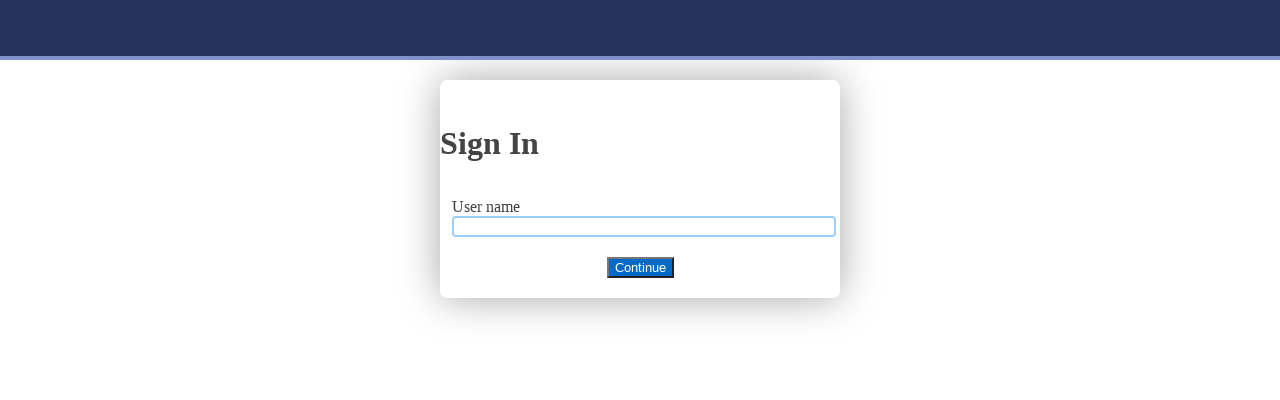

--- FILE ---
content_type: text/html; charset=utf-8
request_url: https://selfservice.marietta.edu/Student/Account/Login?ReturnUrl=%2FStudent%2F
body_size: 167873
content:


<!DOCTYPE html>
<html lang="en" class="no-js" id="doc">
<head>
    <meta charset="utf-8" />
    <meta http-equiv="X-UA-Compatible" content="IE=Edge" />
    <title>Sign In - Marietta College Student Application</title>

    <script src="/Student/bundles/dompurify?v=Eysx_nTWylzib94OAOOh6nwBnGU"></script>

    



<link href="https://cdn.elluciancloud.com/assets/1.5.1/css/ellucian-design-system-ltr.min.css" rel="stylesheet" />

    

<script type="text/javascript">

       // Manage scope of string constants
       var Ellucian = Ellucian || {};

       //Global string constants
       var unsupportedBrowserMessage = DOMPurify.sanitize('Your browser may not support all features required to fully use this application. Please upgrade to the latest version of this browser if you encounter any issues.');
       var panelBackLinkString = DOMPurify.sanitize('Back');
       var panelBackTextString = DOMPurify.sanitize('Return to Previous Page');
       var expandAllLabel = DOMPurify.sanitize('Expand All');
       var collapseAllLabel = DOMPurify.sanitize('Collapse All');
       var screenReaderExternalLinkMessage = DOMPurify.sanitize('External Link');

       var requiredFieldMessageString = DOMPurify.sanitize('This field is required.');
       var maximumLengthMessageString = DOMPurify.sanitize('This field cannot be more than {0} characters long.');
       var minimumLengthMessageString = DOMPurify.sanitize('This field must be at least {0} characters long.');
       var invalidEmailAddressMessageString = DOMPurify.sanitize('Please enter a valid email address.');
       var invalidDateMessageString = DOMPurify.sanitize('Please enter a valid date.');
       var emailMismatchMessageString = DOMPurify.sanitize('The email addresses do not match');
       var governmentIdMismatchMessageString = DOMPurify.sanitize('The SSN values do not match');
       var invalidPhoneNumberString = DOMPurify.sanitize('Please enter a valid phone number.');
       var percError = DOMPurify.sanitize('Could not access Person Restrictions');
       var restrictionConfigurationError = DOMPurify.sanitize('Could not access Restriction Configuration');
       var phoneLengthErrorMessage = DOMPurify.sanitize('Phone number must have between 7 and 15 numerical digits');

       var navigationCheckboxExpandText = DOMPurify.sanitize('Check to expand menu');
       var navigationMenuOpenText = DOMPurify.sanitize('Open the navigation menu');
       var navigationMenuCloseText = DOMPurify.sanitize('Close the navigation menu');

       var searchFailedMessage = DOMPurify.sanitize('Search for {0} failed.  Please try again.');
       var clearSearch = DOMPurify.sanitize('Clear search results for {0}');
       var personPrivacyMessage = DOMPurify.sanitize('You can\u0027t access this record due to the person\u0027s request for privacy.');
       var allowPeekAriaLabel = DOMPurify.sanitize('Allow Peek');
       var dropdownBlankAriaLabel = DOMPurify.sanitize('blank');

       //HRDatePicker string constants
       var hrCalendarLabel = DOMPurify.sanitize('Calendar - Date Picker');
       var hrStartDateLabel = DOMPurify.sanitize('Start Date');
       var hrCalendarPreviousYear = DOMPurify.sanitize('Previous Year');
       var hrCalendarPreviousMonth = DOMPurify.sanitize('Previous Month');
       var hrCalendarNextYear = DOMPurify.sanitize('Next Year');
       var hrCalendarNextMonth = DOMPurify.sanitize('Next Month');

       //Calendar Pillbox string constants
       var pillboxPreviousWeekLabel = DOMPurify.sanitize('Previous Week');
       var pillboxNextWeekLabel = DOMPurify.sanitize('Next Week');
       var pillboxSundayLabel = DOMPurify.sanitize('Sun');

       //Student Records Release(srr) string constants
       var srrinfomessage = 'Hello';
       // Person Proxy strings
       var personProxyActionThrobberMessage = DOMPurify.sanitize('Updating your person proxy information...');
       var personProxyEditProxyAccessThrobberMessage = DOMPurify.sanitize('Loading the proxy access edit dialog box...');
       var personProxySearchingThrobberMessage = DOMPurify.sanitize('Searching for matches...');
       var personProxyLoadingThrobberMessage = DOMPurify.sanitize('Loading the proxy selection dialog box...');
       var personProxyLoadingThrobberAltText = DOMPurify.sanitize('Loading available users...');
       var personProxyChangingThrobberMessage = DOMPurify.sanitize('Switching user...');
       var personProxyChangingThrobberAltText = DOMPurify.sanitize('Changing to user {0}');
       var verifyingPasswordMessage = DOMPurify.sanitize('Verifying your password...');
       var verifyingPasswordAltText = DOMPurify.sanitize('Verifying user password');
       var personProxyAddProxyDropdownCaptionText = DOMPurify.sanitize('Please Select');
       var personProxyPhotoTitleText = DOMPurify.sanitize('Photo of {0}');
       var personProxyAddProxySelectedMessage = DOMPurify.sanitize('{0} selected.');
       var personProxyEditAccessButtonText = DOMPurify.sanitize('Update Proxy Access for {0}');
       var personProxyErrorButtonText = DOMPurify.sanitize('Email missing for {0}. Contact office to update.');
       var personProxyUnableToLoadMessage = DOMPurify.sanitize('Unable to retrieve your person proxy information.');
       var personProxyUnableToEditMessage = DOMPurify.sanitize('Unable to edit proxy access.');
       var personProxyUnableToUpdateMessage = DOMPurify.sanitize('Unable to update your person proxy information.');
       var personProxySuccessfulUpdateMessage = DOMPurify.sanitize('Proxy access successfully updated.');
       var personProxyFailedUpdateMessage = DOMPurify.sanitize('Proxy access could not be updated.');
       var personProxyNoActiveProxiesMessage = DOMPurify.sanitize('You do not have any designated proxies.');
       var personProxyNoActiveProxiesAddAProxyMessage = DOMPurify.sanitize(' Add one now to allow another self-service user to view or edit your account.');
       var personProxyNoInvitedProxiesMessage = DOMPurify.sanitize('NoInvitedProxiesMessage');
       var proxySelectionUnableToLoadSubjectsMessage = DOMPurify.sanitize('Unable to load users for which you can act as a proxy.');
       var proxySelectionUserSelectedMessage = DOMPurify.sanitize('User {0} selected.');
       var proxySearchNoResultsMessage = DOMPurify.sanitize('An error occurred while searching for possible matching users.');
       var proxyAccessLevelLegend = DOMPurify.sanitize('Set proxy access for {0} to ');
       var proxyRequestSuccessfulMessage = DOMPurify.sanitize('Your request was processed successfully.');
       var loadingReauthorizationSpinnerMessage = DOMPurify.sanitize('Reauthorizing proxy access...');
       var reauthorizationProcessedMessage = DOMPurify.sanitize('Your reauthorization was processed successfully.');
       var reauthorizationFailureMessage = DOMPurify.sanitize('Your reauthorization was not processed.  Please try again or contact your institution.');
       var reviewDisclosureAgreementButtonLabel = DOMPurify.sanitize('Review Disclosure Agreement');
       var reauthorizeAccessButtonLabel = DOMPurify.sanitize('Reauthorize Proxy Access');
       var ProxyPermissionGroupTooltipTextSF = DOMPurify.sanitize('Here you can grant others access to your financial information and statements, as well as give them the ability to make a payment online.');
       var ProxyPermissionGroupTooltipTextFA = DOMPurify.sanitize('Here you can grant others access to inquiry-only viewing of your financial aid data, forms, etc.');
       var ProxyPermissionGroupTooltipTextCore = DOMPurify.sanitize('Here you can grant others ability to view general information, such as your notifications.');
       var ProxyPermissionGroupToolTipTextST = DOMPurify.sanitize('Here you can grant others view access to your academic information.');
       var ProxyPermissionGroupToolTipTextTAX = DOMPurify.sanitize('Here you can grant others ability to view your tax information such as your PDF tax statements and electronic consent history.');

       Ellucian.Proxy = Ellucian.Proxy || {};
       Ellucian.Proxy.Messages = {
           proxyFunctionalityDisabledMessage: DOMPurify.sanitize('Proxy functionality is not available.')
       };
       Ellucian.Proxy.ButtonLabels = {
           editProxyAccessDialogSaveButtonLabel: DOMPurify.sanitize('Save'),
           editProxyAccessDialogCancelButtonLabel: DOMPurify.sanitize('Cancel'),
           reauthorizeConfirmButtonLabel: DOMPurify.sanitize('Save'),
           confirmSelectedPersonDialogButtonLabel: DOMPurify.sanitize('Continue'),
           saveProxySelectionDialogButtonLabel: DOMPurify.sanitize('Continue'),
           cancelProxySelectionDialogButtonLabel: DOMPurify.sanitize('Cancel')
       };

       //Guest user settings
       var guestUserLabel = DOMPurify.sanitize('Guest');

       Ellucian.Course = Ellucian.Course || {};
       Ellucian.Course = function () {
           var searchResultClass = {
               // course catalog
               ProcessingSpinnerMessageRetrievingResults: DOMPurify.sanitize('Retrieving results...'),
               stringUpdatingFiltersSpinner: DOMPurify.sanitize('Updating filters...'),
               stringAddingCourseSpinner: DOMPurify.sanitize('Adding course to plan...'),
               stringAddingSectionSpinner: DOMPurify.sanitize('Adding section to schedule...'),
               stringCourseSearchResultLoadingDataSpinnerMessage: DOMPurify.sanitize('Loading course results...'),
               stringSectionSearchResultLoadingDataSpinnerMessage: DOMPurify.sanitize('Loading section results...'),
               stringCourseSearchResultLoadingSectionsText: DOMPurify.sanitize('Retrieving section information...'),
               stringDetailsLoadingText: DOMPurify.sanitize('Retrieving information...'),
               stringTimeFilterEarlyMorning: DOMPurify.sanitize('Early Morning (Midnight - 8am)'),
               stringTimeFilterMorning: DOMPurify.sanitize('Morning (8am - Midday)'),
               stringTimeFilterAfternoon: DOMPurify.sanitize('Afternoon (Midday - 4pm)'),
               stringTimeFilterEvening: DOMPurify.sanitize('Evening (4pm - 8pm)'),
               stringTimeFilterNight: DOMPurify.sanitize('Night (8pm - Midnight)'),
               timesDatesDelimiter: DOMPurify.sanitize('-'),
               UiPaginationLinksTitle: DOMPurify.sanitize('Link to results page '),
               stringNoTerm: DOMPurify.sanitize('No Term'),
               timeOfDayFromLabelCourseSearch: DOMPurify.sanitize('Starts by'),
               timeOfDayToLabelCourseSearch: DOMPurify.sanitize('Ends by'),
               invalidTimeFormatErrorMessage: DOMPurify.sanitize('Invalid time format'),
               SectionDetailsPrefix: DOMPurify.sanitize('Details for ')
           };

           var sectionDetailsClass = {
               //global utility for planning and course catalog search
               //Ellucian.Colleague.Dtos.Student.GradingType.Audit
               stringAuditGrading: DOMPurify.sanitize('Audit'),
               stringAuditGradingCode: 'Audit',
               //Ellucian.Colleague.Dtos.Student.GradingType.Graded
               stringGradedGrading: DOMPurify.sanitize('Graded'),
               stringGradedGradingCode: 'Graded',
               //Ellucian.Colleague.Dtos.Student.GradingType.PassFail
               stringPassFailGrading: DOMPurify.sanitize('Pass/Fail'),
               stringPassFailGradingCode: 'PassFail',
               // A message to display when there is no course description to show
               courseDescriptionUnavailable: DOMPurify.sanitize('No Description Available'),
               stringCoreqFormatString: DOMPurify.sanitize('(requires {0})'),
               stringCreditsCeusFormatString: DOMPurify.sanitize('({0})'),
               //Message to display when requisite display text cannot be determined from data
               UnableToDetermineRequisiteSectionText: DOMPurify.sanitize('Unable to determine requisite course section information; contact the Registrar\u0027s office.')
           };

           var sectionCourseCommonDetailsClass = {
               SectionDialogTitle: DOMPurify.sanitize('Section Details'),
               SectionAddButtonLabel: DOMPurify.sanitize('Add Section'),
               CloseButton: DOMPurify.sanitize('Close'),
               SectionCloseTitle: DOMPurify.sanitize('Close Section Details'),
               SectionFullWaitlistWarning: DOMPurify.sanitize('This section has a waitlist.'),
               SectionFullWarning: DOMPurify.sanitize('This section is full.'),
               CourseDialogTitle: DOMPurify.sanitize('Course Details'),
               CourseAddButtonLabel: DOMPurify.sanitize('Add Course to Plan'),
               CourseUpdateButtonLabel: DOMPurify.sanitize('Update Course'),
               CourseCloseTitle: DOMPurify.sanitize('Close Course Details'),
               CourseTypicallyOffered: DOMPurify.sanitize('This course is typically offered: {0}'),
               MinimumToMaximumCreditsFormatString: DOMPurify.sanitize('({0} to {1} credits)'),
               ToBeDeterminedAbbreviation: DOMPurify.sanitize('TBD'),
               SendEmailToFormatString: DOMPurify.sanitize('Send an email to {0}'),
               SeatlistFormatString: DOMPurify.sanitize('{0} of {1} Total'),
               AdditionalFeesApplyString: DOMPurify.sanitize('Additional fees apply'),
               AddCourseLabelPrefix: DOMPurify.sanitize('Add course'),
               AddCourseLabelSuffix: DOMPurify.sanitize('to your plan'),
               SectionCommentsLabel: DOMPurify.sanitize('Additional Information'),
               SpecialIconTooltip: DOMPurify.sanitize(''),
               SpecialIcon2Tooltip: DOMPurify.sanitize(''),
               SpecialIcon3Tooltip: DOMPurify.sanitize(''),
               SpecialIcon4Tooltip: DOMPurify.sanitize(''),
               SpecialIcon5Tooltip: DOMPurify.sanitize(''),
               CoursePlaceholderDialogTitle: DOMPurify.sanitize('Course Placeholder Details'),
               SectionBookstoreAriaWithSectionName: DOMPurify.sanitize('Go to Book Information for section {0}'),
               EmailInstructorName: DOMPurify.sanitize('Email Instructor {0}'),
               OfficeHoursRoomLabel: DOMPurify.sanitize('Room'),
               UICommentsMoreAriaLabelFor: DOMPurify.sanitize('more comments for {0}'),

           };

           var actionURLClass = {};

           return {
           courseDelimiter: DOMPurify.sanitize('-'),
               SearchResult: searchResultClass,
               SectionDetails: sectionDetailsClass,
               ActionUrls: actionURLClass,
               SectionCourseCommonDetails: sectionCourseCommonDetailsClass
           }
       }();

       Ellucian.Courses = Ellucian.Courses || {};
       Ellucian.Courses.Resources = Ellucian.Courses.Resources || {};
       Ellucian.Courses.Resources = {
           UnableToRetrieveSearchOptionMessage: DOMPurify.sanitize('Unable to retrieve search options.'),
           MobileFiltersHideButtonAriaLabel: DOMPurify.sanitize('Hide filters panel'),
           MobileFiltersHideButtonText:  DOMPurify.sanitize('Hide'),
           MobileFiltersShowButtonAriaLabel:DOMPurify.sanitize('Show filters panel to select')	,
           MobileFiltersShowButtonText: DOMPurify.sanitize('Show Filters'),
           UnableToRetrieveSectionsMessage: DOMPurify.sanitize('Unable to retrieve course sections.')
       };

       Ellucian.Tasks = Ellucian.Tasks || {};
       Ellucian.Tasks.Resources = Ellucian.Tasks.Resources || {};
       Ellucian.Tasks.Resources = {
           TasksWidgetHeader: DOMPurify.sanitize('My Tasks')
       };

       Ellucian.SharedComponents = Ellucian.SharedComponents || {};
       Ellucian.SharedComponents.AddressEntry = {
           // Address Entry strings
           International: DOMPurify.sanitize('Outside US/Canada'),
           InternationalOffscreen: DOMPurify.sanitize('Check to enter an address outside of the United States or Canada'),
           AddressLine1: DOMPurify.sanitize('Address Line 1'),
           AddressLine1Offscreen: DOMPurify.sanitize('30 characters max'),
           AddressLine2: DOMPurify.sanitize('Address Line 2'),
           AddressLine3: DOMPurify.sanitize('Address Line 3'),
           AddressLine4: DOMPurify.sanitize('Address Line 4'),
           City: DOMPurify.sanitize('City'),
           StateProvince: DOMPurify.sanitize('State/Province'),
           StateProvincePrompt: DOMPurify.sanitize('Please choose a state/province'),
           ZipPostal: DOMPurify.sanitize('ZIP/Postal Code'),
           ZipPostalOffscreen: DOMPurify.sanitize('10 characters max'),
           Country: DOMPurify.sanitize('Country'),
           CountryPrompt: DOMPurify.sanitize('Please choose a country')
       };

       Ellucian.SharedComponents.ButtonLabels = {
           buttonTextCancel: DOMPurify.sanitize('Cancel'),
           buttonTextClose: DOMPurify.sanitize('Close'),
           buttonTextAccept: DOMPurify.sanitize('Accept'),
           buttonTextVerifyPassword: DOMPurify.sanitize('Submit'),
           buttonTextOk: DOMPurify.sanitize('OK'),
           CopyToClipboardText: DOMPurify.sanitize('Copy to Clipboard'),
           CopiedToClipboardText: DOMPurify.sanitize('Copied to Clipboard!')
       };

       Ellucian.SharedComponents.ComplexTable = {
           ComplexTableDropdownText: DOMPurify.sanitize('Hide/Show/Order Columns'),
           ComplexTableResetSettings: DOMPurify.sanitize('Reset'),
           ComplexTableSaveSettings: DOMPurify.sanitize('Save'),
           ComplexTableExpandCollapseButtonText: DOMPurify.sanitize('Expand/Collapse'),
           ComplexTableSaveSuccess: DOMPurify.sanitize('Settings saved successfully.'),
           ComplexTableResetSuccess: DOMPurify.sanitize('Settings reset successfully.')
       };

        Ellucian.SharedComponents.PasswordPolicy = {
       PasswordRequirements: DOMPurify.sanitize('Password Requirements - password must:'),
        PasswordRequirementsCharacters: DOMPurify.sanitize('characters'),
        PasswordRequirementsMin: DOMPurify.sanitize('Be between'),
            PasswordRequirementsMax: DOMPurify.sanitize('and'),
        PasswordRequirementsUppercase: DOMPurify.sanitize('Contain one or more uppercase letters'),
        PasswordRequirementsLowercase: DOMPurify.sanitize('Contain one or more lowercase letters'),
        PasswordRequirementsNumeric: DOMPurify.sanitize('Contain one or more numbers'),
        PasswordRequirementsSpecial: DOMPurify.sanitize('Contain one or more non-alphanumeric characters, except ;?:@\\u0026=\\u003C\\u003E\\\\\\\\[space]'),
        PasswordRequirementsUsername: DOMPurify.sanitize('Not contain username'),
        PasswordRequirementsAlphabetic: DOMPurify.sanitize('Contain one or more letters'),
        PasswordRequirementsError: DOMPurify.sanitize('Unable to load password requirements for selected user.')
        };

       Ellucian.CatalogAdvancedSearch = Ellucian.CatalogAdvancedSearch || {};
       Ellucian.CatalogAdvancedSearch.MarkupLabels = {
           academicLevelLabel: DOMPurify.sanitize('Academic Level'),
           addCourseButtonLabel: DOMPurify.sanitize('Add More...'),
           clearButtonLabel: DOMPurify.sanitize('Clear'),
           clearButtonDescription: DOMPurify.sanitize('Clear all search criteria'),
           courseLabel: DOMPurify.sanitize('Courses And Sections'),
           dayOfWeekLabel: DOMPurify.sanitize('Days Of Week'),
           endMeetingDateLabel: DOMPurify.sanitize('Meeting End Date '),
           headerText: DOMPurify.sanitize('Catalog Advanced Search'),
           loadingMessageText: DOMPurify.sanitize('Loading search options...'),
           locationLabel: DOMPurify.sanitize('Location'),
           searchButtonLabel: DOMPurify.sanitize('Search'),
           startMeetingDateLabel: DOMPurify.sanitize('Meeting Start Date'),
           subjectSelectCaption: DOMPurify.sanitize('Subject'),
           termLabel: DOMPurify.sanitize('Term'),
           termSelectCaption: DOMPurify.sanitize('Select Term'),
      timeOfDayLabel: DOMPurify.sanitize('Time Of Day'),
       timeOfDayCaption: DOMPurify.sanitize('Select Time Of Day'),
       spinnerMessageText: DOMPurify.sanitize('Retrieving information...'),
           endMeetingDateImproperMessage: DOMPurify.sanitize('End meeting date is less than Start meeting date'),
           endMeetingDateRangeMessage: DOMPurify.sanitize('End date should be in range of'),
           endMeetingDateRequiredMessage: DOMPurify.sanitize('Meeting end date is required'),
           invalidDateFormatErrorMessage: DOMPurify.sanitize('Invalid date format'),
           startMeetingDateImproperMessage: DOMPurify.sanitize('Start meeting date is greater than End meeting date'),
           startMeetingDateRangeMessage: DOMPurify.sanitize('Start date should be in range of'),
           startMeetingDateRequiredMessage: DOMPurify.sanitize('Meeting start date is required'),
        locationSelectCaption: DOMPurify.sanitize('Select Location'),
    academicLevelSelectCaption: DOMPurify.sanitize('Select Academic Level'),
        subjectLabel: DOMPurify.sanitize('Subject'),
    synonymLabel: DOMPurify.sanitize('Synonym'),
        courseNumberLabel: DOMPurify.sanitize('Course number'),
        sectionNumberLabel: DOMPurify.sanitize('Section'),
        addCourseButtonDescription: DOMPurify.sanitize('Add more courses for search'),
           loadingSubjectsMessageText: DOMPurify.sanitize('Loading subjects...'),
           courseTypeLabel: DOMPurify.sanitize('Course Type'),
           courseTypeSelectCaption: DOMPurify.sanitize('Select Course Type'),
           searchResultsViewLabel: DOMPurify.sanitize('Results View'),
       searchResultsCatalogViewLabel: DOMPurify.sanitize('Catalog Listing'),
         searchResultsSectionListingViewLabel: DOMPurify.sanitize('Section Listing'),
           timeOfDayPlaceholderText: DOMPurify.sanitize('hh:mm AM/PM'),
           timeOfDayFromLabelAdvanceSearch: DOMPurify.sanitize('Time Starts by'),
           timeOfDayToLabelAdvanceSearch: DOMPurify.sanitize('Time Ends by'),
           timeOfDayFromLabelCourseSearch: DOMPurify.sanitize('Starts by'),
           timeOfDayToLabelCourseSearch: DOMPurify.sanitize('Ends by'),
           invalidTimeFormatErrorMessage: DOMPurify.sanitize('Invalid time format'),
           invalidSynonymFormatErrorMessage: DOMPurify.sanitize('Only numbers can be entered'),
       };

       Ellucian.Admin = Ellucian.Admin || {};
       Ellucian.Admin.Resources = Ellucian.Admin.Resources || {};
       Ellucian.Admin.Resources = {
           AuthenticationOptionSelfServiceLoginFormExplanation: DOMPurify.sanitize('Self-Service presents the Self-Service login page and authenticates users (DRUS entries) against Colleague Authentication Providers.'),
           AuthenticationOptionSaml2Explanation: DOMPurify.sanitize('Self-Service uses single sign-on to authenticate using the institution\u0027s external identity provider. Self-service does not display a login form.'),
           AuthenticationOptionSplitExplanation: DOMPurify.sanitize('Self-Service uses a combination of the two methods above and presents the Self-Service login page. If the user\u0027s authentication scheme indicates the user should be authenticated by Colleague Authentication Providers, Self-Service requests the user\u0027s password on the Self-Service login page. Otherwise, Self-Service redirects the user to the external identity provider for authentication using single sign-on.'),
           ButtonTextConfirmDelete: DOMPurify.sanitize('Confirm Delete'),
           ButtonTextConfirmOverwrite: DOMPurify.sanitize('Confirm Overwrite'),
           BrandingErrorLoadingPage: DOMPurify.sanitize('An error occurred while trying to retrieve or display branding data.'),
           BrandingCustomFaviconUploadLabel: DOMPurify.sanitize('Upload custom favicon'),
           BrandingCustomHeaderLogoUploadLabel: DOMPurify.sanitize('Upload custom header logo'),
           BrandingCustomFooterLogoUploadLabel: DOMPurify.sanitize('Upload custom footer logo'),
           BrandingCustomReportLogoUploadLabel: DOMPurify.sanitize('Upload custom report logo'),
           BrandingRemovalTargetError: DOMPurify.sanitize('Unable to remove the file.'),
           PermanentDeletePrompt: DOMPurify.sanitize('Do you want to remove the {0} and reset it to the default?'),
           PermanentDeletePromptNoDefault: DOMPurify.sanitize('Do you want to remove the {0}?'),
           BrandingFaviconFormatString: DOMPurify.sanitize('favicon'),
           BrandingHeaderLogoFormatString: DOMPurify.sanitize('header logo'),
           BrandingFooterLogoFormatString: DOMPurify.sanitize('footer logo'),
           BrandingReportLogoFormatString: DOMPurify.sanitize('report logo'),
           OverwriteFilePrompt: DOMPurify.sanitize('The file {0} already exists. Do you want to overwrite this file?'),
           ColorErrorMessage: DOMPurify.sanitize('Please enter a valid color.'),
           SaveSettingsGenericErrorMessage: DOMPurify.sanitize('Unable to save configuration settings.'),
           SaveSettingsSuccess: DOMPurify.sanitize('Configuration updated.'),
           ConfigurationWebApiBaseUrlValidationMessage: DOMPurify.sanitize('You must enter an API Base URL.'),
           ConfigurationUniqueCookieIdValidationMessage: DOMPurify.sanitize('You must enter a Unique Cookie ID.'),
           ConfigurationApiConnectionLimitValidationMessage: DOMPurify.sanitize('Please enter an even number 2 or higher'),
           GuestAccountUsername: DOMPurify.sanitize('Username'),
           SpecialIconErrorLoadingPage: DOMPurify.sanitize('An error occurred while trying to retrieve or display special section icon data.'),
           SpecialIconRemovalTargetError: DOMPurify.sanitize('Unable to remove the file.'),
           SpecialIconFormatString: DOMPurify.sanitize('special section icon'),
           ConfigurationScannerTypeTitle: DOMPurify.sanitize('The malware scanner to be used with attachments for Colleague'),
           ConfigurationScannerExePathTitle: DOMPurify.sanitize('The full path to the malware scanner executable, e.g. \u003CDriveLetter\u003E:\\\u003CPathToScanner\u003E\\\u003CScannerFilename\u003E'),
           ConfigurationScannerArgTemplateTitle: DOMPurify.sanitize('The command line arguments to pass to the malware scanner executable. Required for the Generic scanner type, but optional for ClamAV or Windows Defender'),
           ConfigurationScannerExePathValidationMessage: DOMPurify.sanitize('You must enter Scanner Executable Path.'),
           ConfigurationScannerArgTemplateValidationMessage: DOMPurify.sanitize('You must enter Scanner Argument Template.'),
           CacheManagerButtonView: DOMPurify.sanitize('View'),
           CacheManagerButtonHide: DOMPurify.sanitize('Hide'),
           ResourceFileEditorCharacterLimitErrorMessage : DOMPurify.sanitize('Character limit exceeded (4,000)')
       };

       Ellucian.ExtensiblePage = Ellucian.ExtensiblePage || {};
       Ellucian.ExtensiblePage.Resources = Ellucian.ExtensiblePage.Resources || {};
       Ellucian.ExtensiblePage.Resources = {
           PropertyPathRequired: DOMPurify.sanitize('Property Path is required'),
           PropertyLabelRequired: DOMPurify.sanitize('Property Label is required'),
           PropertyMaxLengthRequired: DOMPurify.sanitize('Max Length is required'),
           PropertyDataTypeRequired: DOMPurify.sanitize('Data Type is required'),
           SubmitButtonTitle: DOMPurify.sanitize('Submit'),
           ConfirmButtonTitle: DOMPurify.sanitize('Confirm'),
           PropertyDuplicateMessage: DOMPurify.sanitize('Property with label: {0} or path: {1} already exists.'),
           RecordsUpdated: DOMPurify.sanitize('Records updated'),
           RecordsNotUpdate: DOMPurify.sanitize('Unable to update records'),
           Save: DOMPurify.sanitize('Save'),
           UnableToRetrievePropertyOptions: DOMPurify.sanitize('Unable to retrieve property options'),
           NoPropertiesForPersionVer: DOMPurify.sanitize('No properties found for persons extension with this version.')
       };

       Ellucian.ResourceFileEditor = Ellucian.ResourceFileEditor || {};
       Ellucian.ResourceFileEditor.Resources = Ellucian.ResourceFileEditor.Resources || {};
       Ellucian.ResourceFileEditor.Resources = {
           ChangesSavedSuccessfully: DOMPurify.sanitize('Changes saved successfully for {0}.'),
           SaveButtonLabel: DOMPurify.sanitize('Save'),
           UnsavedChangesLeavingPage: DOMPurify.sanitize('Changes will be lost if you leave the page. Do you want to save?'),
           UnsavedChangesDialogTitle: DOMPurify.sanitize('Unsaved Data')
       };

       Ellucian.Site = Ellucian.Site || {};
       Ellucian.Site.Resources = Ellucian.Site.Resources || {};
       Ellucian.Site.Resources = {
           PersonProfilePhotoDefaultAltText: DOMPurify.sanitize('Person\u0027s profile photo'),
           SpinnerDefaultMessage: DOMPurify.sanitize('Loading Data...'),
           SpinnerLoadingCompleteMessage: DOMPurify.sanitize('Loading complete.'),
           PersonRestrictionsWidgetTitle: DOMPurify.sanitize('Notifications'),
           PersonRestrictionsWidgetError: DOMPurify.sanitize('Unable to retrieve person restrictions.'),
           EmailsTooLongText: DOMPurify.sanitize('Your list of recipients is too long to process automatically. Click the button below to copy the email addresses to your clipboard. You can then paste them into the TO, CC, or BCC fields in your preferred email client.'),
           EmailAllText: DOMPurify.sanitize('Email All'),
           ValidationMustEqualFormatString: DOMPurify.sanitize('The field must equal {0}'),
           GovernmentIdLabel: DOMPurify.sanitize('SSN'),
           ConfirmGovernmentIdLabel: DOMPurify.sanitize('Confirm SSN'),
           GovernmentIdDescription: DOMPurify.sanitize('Enter your social security number.'),
           ConfirmationGovernmentIdDescription: DOMPurify.sanitize('Confirm your social security number by re-entering it.'),
           GovernmentIdFormatError: DOMPurify.sanitize('Enter a valid 9-digit numeric social security number; e.g. XXX-XX-XXXX.'),
           GovernmentIdFormat: DOMPurify.sanitize('XXX-XX-XXXX')
       };

       Ellucian.Navigation = Ellucian.Navigation || {};
       Ellucian.Navigation.Resources = Ellucian.Navigation.Resources || {};
       Ellucian.Navigation.Resources = {
           NotificationsTitle: DOMPurify.sanitize('Title'),
           NotificationsDetails: DOMPurify.sanitize('Details'),
           NotificationsLink: DOMPurify.sanitize('Link'),
       };

       // Pager component strings.
       Ellucian.Pager = Ellucian.Pager || {};
       Ellucian.Pager.PageLabel = DOMPurify.sanitize('Page');
       Ellucian.Pager.OfLabel = DOMPurify.sanitize('of');
       Ellucian.Pager.PerPageLabel = DOMPurify.sanitize('Per Page:');
       Ellucian.Pager.TotalLabel = DOMPurify.sanitize('Total:');
       Ellucian.Pager.ViewAllLabel = DOMPurify.sanitize('View All');
       Ellucian.Pager.GoToFirstTitle = DOMPurify.sanitize('first');
       Ellucian.Pager.GoToPreviousTitle = DOMPurify.sanitize('previous');
       Ellucian.Pager.GoToNextTitle = DOMPurify.sanitize('next');
       Ellucian.Pager.GoToLastTitle = DOMPurify.sanitize('last');
       Ellucian.Pager.AriaButtonGroupLabel = DOMPurify.sanitize('paging controls');
       Ellucian.Pager.AriaPageNumberLabel = DOMPurify.sanitize('Page number');

       // Budget Adjustment component strings
       Ellucian.BudgetAdjustment = Ellucian.BudgetAdjustment || {};
       Ellucian.BudgetAdjustment.BudgetAdjustmentLabel = DOMPurify.sanitize('Budget Adjustment');
       Ellucian.BudgetAdjustment.CollapseLabel = DOMPurify.sanitize('Collapse');
       Ellucian.BudgetAdjustment.CancelLabel = DOMPurify.sanitize('Cancel');
       Ellucian.BudgetAdjustment.CloseLabel = DOMPurify.sanitize('Close');
       Ellucian.BudgetAdjustment.InitiateStepLabel = DOMPurify.sanitize('Initiate');
       Ellucian.BudgetAdjustment.AdjustmentsStepLabel = DOMPurify.sanitize('Adjustments');
       Ellucian.BudgetAdjustment.SummaryStepLabel = DOMPurify.sanitize('Summary');
       Ellucian.BudgetAdjustment.NextButtonLabel = DOMPurify.sanitize('Next');
       Ellucian.BudgetAdjustment.PreviousButtonLabel = DOMPurify.sanitize('Previous');
       Ellucian.BudgetAdjustment.SubmitButtonLabel = DOMPurify.sanitize('Submit');
       Ellucian.BudgetAdjustment.TransactionDetailsLabel = DOMPurify.sanitize('Transaction Details');
       Ellucian.BudgetAdjustment.TransactionDetailsStatement = DOMPurify.sanitize('Enter the transaction details to initiate a budget adjustment.');
       Ellucian.BudgetAdjustment.TransactionDateLabel = DOMPurify.sanitize('Transaction Date');
       Ellucian.BudgetAdjustment.InitiatorLabel = DOMPurify.sanitize('Initiator');
       Ellucian.BudgetAdjustment.InitiatorPlaceholder = DOMPurify.sanitize('Responsible person');
       Ellucian.BudgetAdjustment.ReasonLabel = DOMPurify.sanitize('Reason');
       Ellucian.BudgetAdjustment.ReasonPlaceholder = DOMPurify.sanitize('Reason for adjustment');
       Ellucian.BudgetAdjustment.AccountsLabel = DOMPurify.sanitize('Accounts');
       Ellucian.BudgetAdjustment.AccountLabel = DOMPurify.sanitize('Account');
       Ellucian.BudgetAdjustment.AmountLabel = DOMPurify.sanitize('Amount');
       Ellucian.BudgetAdjustment.RemainingBalanceLabel = DOMPurify.sanitize('Adj. Remaining Balance');
       Ellucian.BudgetAdjustment.AccountPlaceholder = DOMPurify.sanitize('Enter a GL account');
       Ellucian.BudgetAdjustment.FromAmountPlaceholder = DOMPurify.sanitize('From Amount');
       Ellucian.BudgetAdjustment.ToAmountPlaceholder = DOMPurify.sanitize('To Amount');
       Ellucian.BudgetAdjustment.AddAnotherAccountLabel = DOMPurify.sanitize('\u002B Add Another Account');
       Ellucian.BudgetAdjustment.BalancedTransactionLabel = DOMPurify.sanitize('balanced transaction');
       Ellucian.BudgetAdjustment.UnbalancedTransactionLabel = DOMPurify.sanitize('unbalanced transaction');
       Ellucian.BudgetAdjustment.CommentsLabel = DOMPurify.sanitize('Comments');
       Ellucian.BudgetAdjustment.CommentsPlaceholder = DOMPurify.sanitize('Add Comments');
       Ellucian.BudgetAdjustment.TotalFromLabel = DOMPurify.sanitize('Total From');
       Ellucian.BudgetAdjustment.TotalToLabel = DOMPurify.sanitize('Total To');
       Ellucian.BudgetAdjustment.SummaryFromTotalLabel = DOMPurify.sanitize('Total');
       Ellucian.BudgetAdjustment.SummaryToTotalLabel = DOMPurify.sanitize('Total');
       Ellucian.BudgetAdjustment.TransactionDateOpenYearError = DOMPurify.sanitize('Date does not fall in an open fiscal year.');
       Ellucian.BudgetAdjustment.TransactionDateFormatError = DOMPurify.sanitize('Please enter a valid date.');
       Ellucian.BudgetAdjustment.BudgetAdjustmentSuccess = DOMPurify.sanitize('Budget Journal Number {0} ({1}) submitted successfully.');
       Ellucian.BudgetAdjustment.BudgetAdjustmentSuccessButDeleteFailed = DOMPurify.sanitize('Budget Journal Number {0} ({1}) submitted successfully; however the original draft could not be deleted and needs to be deleted manually.');
       Ellucian.BudgetAdjustment.CancelAdjustmentDialogHeader = DOMPurify.sanitize('Cancel Budget Adjustment');
       Ellucian.BudgetAdjustment.CancelAdjustmentDialogBody = DOMPurify.sanitize('Any changes since you last saved a draft will be discarded. Do you want continue?');
       Ellucian.BudgetAdjustment.Yes = DOMPurify.sanitize('Yes');
       Ellucian.BudgetAdjustment.No = DOMPurify.sanitize('No');
       Ellucian.BudgetAdjustment.SubmissionErrorLabel = DOMPurify.sanitize('Please correct the following errors before submitting budget adjustment:');
       Ellucian.BudgetAdjustment.TransactionDateBeforeFiscalYearWarning = DOMPurify.sanitize('Transaction date falls outside of current fiscal year.');
       Ellucian.BudgetAdjustment.TransactionDateAfterFiscalYearWarning = DOMPurify.sanitize('Transaction date falls beyond the current fiscal year.');
       Ellucian.BudgetAdjustment.TransactionDateFutureFiscalYearWarning = DOMPurify.sanitize('Transaction date falls in a future fiscal year.');
       Ellucian.BudgetAdjustment.TransactionDateFutureFiscalMonthWarning = DOMPurify.sanitize('Transaction date falls in a future month.');
       Ellucian.BudgetAdjustment.TransactionDateClosedMonthError = DOMPurify.sanitize('Transaction date falls in a prior closed month.');
       Ellucian.BudgetAdjustment.ConfigurationLoadError = DOMPurify.sanitize('Failed to load budget adjustment configuration.');
       Ellucian.BudgetAdjustment.MinimumAdjustmentLinesMessage = DOMPurify.sanitize('You must enter a minimum of 2 adjustment lines.');
       Ellucian.BudgetAdjustment.BudgetAdjustmentMustBalanceMessage = DOMPurify.sanitize('The budget adjustment transaction must balance.');
       Ellucian.BudgetAdjustment.AdjustmentLineMustContainAmountMessage = DOMPurify.sanitize('Each line must contain a positive From Amount or To Amount.');
       Ellucian.BudgetAdjustment.AdjustmentLineMustContainAccountMessage = DOMPurify.sanitize('Each line must contain a GL account number and a From or To amount.');
       Ellucian.BudgetAdjustment.AdjustmentLineHasInsufficientFundsMessage = DOMPurify.sanitize('{0} has insufficient budget for transfer.');
       Ellucian.BudgetAdjustment.NoDuplicateAccountsMessage = DOMPurify.sanitize('A GL account may only appear once in a transaction.');
       Ellucian.BudgetAdjustment.GlValidationLoadError = DOMPurify.sanitize('Unable to validate GL account.');
       Ellucian.BudgetAdjustment.InsufficientFunUICommentsMoreAriaLabelFordsMessage = DOMPurify.sanitize('There are insufficient funds to transfer this amount.');
       Ellucian.BudgetAdjustment.FromAmountNegativeMessage = DOMPurify.sanitize('From Amount cannot be negative.');
       Ellucian.BudgetAdjustment.ToAmountNegativeMessage = DOMPurify.sanitize('To Amount cannot be negative.');
       Ellucian.BudgetAdjustment.NonExpenseMessage = DOMPurify.sanitize('This is not an Expense account; only Expense accounts are permitted.');
       Ellucian.BudgetAdjustment.MultipleCostCentersMessage = DOMPurify.sanitize('All GL accounts must be in a single cost center.');
       Ellucian.BudgetAdjustment.AddTo = DOMPurify.sanitize('Add To');
       Ellucian.BudgetAdjustment.AddFrom = DOMPurify.sanitize('Add From');
       Ellucian.BudgetAdjustment.ToAccountLabel = DOMPurify.sanitize('To Account');
       Ellucian.BudgetAdjustment.FromAccountLabel = DOMPurify.sanitize('From Account');
       Ellucian.BudgetAdjustment.DeleteAria = DOMPurify.sanitize('Delete');
       Ellucian.BudgetAdjustment.ValidatingGlAccountMessage = DOMPurify.sanitize('Validating GL Account...');
       Ellucian.BudgetAdjustment.FromLabel = DOMPurify.sanitize('From');
       Ellucian.BudgetAdjustment.ToLabel = DOMPurify.sanitize('To');
       Ellucian.BudgetAdjustment.FiscalYearMismatch = DOMPurify.sanitize('The fiscal year displayed differs from the budget adjustment transaction date.');
       Ellucian.BudgetAdjustment.saveDraftAria = DOMPurify.sanitize('Save this budget adjustment as a draft.');
       Ellucian.BudgetAdjustment.saveDraftDialogHeader = DOMPurify.sanitize('Save Budget Adjustment');
       Ellucian.BudgetAdjustment.saveDraftDialogBody = DOMPurify.sanitize('You must enter a reason to save a draft.');
       Ellucian.BudgetAdjustment.savingDraftMessage = DOMPurify.sanitize('Saving Draft...');
       Ellucian.BudgetAdjustment.reasonIsRequired = DOMPurify.sanitize('Reason is a required field.');
       Ellucian.BudgetAdjustment.saveDraftSuccessfulMessage = DOMPurify.sanitize('Save was successful');
       Ellucian.BudgetAdjustment.saveDraftErrorMessage = DOMPurify.sanitize('Could not save draft budget adjustment. Please try again later.');
       Ellucian.BudgetAdjustment.cancel = DOMPurify.sanitize('Cancel');
       Ellucian.BudgetAdjustment.save = DOMPurify.sanitize('Save');
       Ellucian.BudgetAdjustment.active = DOMPurify.sanitize('Active');
       Ellucian.BudgetAdjustment.journalNumberLabel = DOMPurify.sanitize('Journal Number:');
       Ellucian.BudgetAdjustment.remainingBalanceAriaLabel = DOMPurify.sanitize('Adjusted Remaining Balance');
       Ellucian.BudgetAdjustment.summarySectionLabel = DOMPurify.sanitize('Summary');
       Ellucian.BudgetAdjustment.approversSectionLabel = DOMPurify.sanitize('Approvers');
       Ellucian.BudgetAdjustment.commentSectionLabel = DOMPurify.sanitize('Comments');
       Ellucian.BudgetAdjustment.approveSectionLabel = DOMPurify.sanitize('Approve');
       Ellucian.BudgetAdjustment.glAccountDraggableInfoText = DOMPurify.sanitize('Expense Accounts can now be dragged from the Budget Table to GL Account Fields the Budget Adjustment panel. Click and drag on a GL Account Number to try it out.');
       Ellucian.BudgetAdjustment.glAccountDraggableActionText = DOMPurify.sanitize('Got It');
       Ellucian.BudgetAdjustment.addLabel = DOMPurify.sanitize('Add');
       Ellucian.BudgetAdjustment.addNextApproverAriaLabel = DOMPurify.sanitize('Add Next Approver');
       Ellucian.BudgetAdjustment.nextApproverIdPlaceholder = DOMPurify.sanitize('Next Approver\u0027s ID');
       Ellucian.BudgetAdjustment.deleteNextApproverAriaLabel = DOMPurify.sanitize('Delete next approver: ');
       Ellucian.BudgetAdjustment.nextApproversSectionLabel = DOMPurify.sanitize('Next Approvers');
       Ellucian.BudgetAdjustment.unableToValidateNextApprover = DOMPurify.sanitize('Unable to validate next approver id. Please try again later.');
       Ellucian.BudgetAdjustment.unableToUpdateNextApprovers = DOMPurify.sanitize('The Budget Adjustment cannot be approved because it does not meet Self-Service requirements.');
       Ellucian.BudgetAdjustment.unableToUpdateApprovers = DOMPurify.sanitize('The Budget Adjustment cannot be updated because it does not meet Self-Service requirements.');
       Ellucian.BudgetAdjustment.edit = DOMPurify.sanitize('Edit');
       Ellucian.BudgetAdjustment.noApprovalsRequired = DOMPurify.sanitize('There are no Budget Adjustments that require your approval.');
       Ellucian.BudgetAdjustment.approveButtonLabel = DOMPurify.sanitize('Approve');
       Ellucian.BudgetAdjustment.validationTitle = DOMPurify.sanitize('This budget adjustment cannot be maintained via Self Service because of the following issues:');
       Ellucian.BudgetAdjustment.approvalSuccessful = DOMPurify.sanitize('You approved budget adjustment number {0} initiated by {1} on {2}.');
       Ellucian.BudgetAdjustment.budgetAdjustmentLabel = DOMPurify.sanitize('Budget Adjustment');
       Ellucian.BudgetAdjustment.attachmentsLabel = DOMPurify.sanitize('Attachments');
       Ellucian.BudgetAdjustment.manageAttachmentsButtonLabel = DOMPurify.sanitize('Manage');
       Ellucian.BudgetAdjustment.viewAttachmentsButtonLabel = DOMPurify.sanitize('View');
       Ellucian.BudgetAdjustment.BudgetAdjustmentSuccessButAttachmentsMoveFailed = DOMPurify.sanitize('Budget Journal Number {0} ({1}) submitted successfully; however the attachments from original draft could not be moved and needs to be moved and delete draft manually.');


       // Self-Service Configuration
       Ellucian.SelfServiceConfiguration = Ellucian.SelfServiceConfiguration || {};
       Ellucian.SelfServiceConfiguration.Resources = Ellucian.SelfServiceConfiguration.Resources || {};
       Ellucian.SelfServiceConfiguration.Resources.DataRetrievalErrorMessage = DOMPurify.sanitize('Could not retrieve Self-Service configuration information.');

       // Days of week
       Ellucian.DaysOfWeek = Ellucian.DaysOfWeek || {};
       Ellucian.DaysOfWeek.Resources = Ellucian.DaysOfWeek.Resources || {};
       Ellucian.DaysOfWeek.Resources.Friday = DOMPurify.sanitize('Friday');
       Ellucian.DaysOfWeek.Resources.FridayAbbreviation = DOMPurify.sanitize('F');
       Ellucian.DaysOfWeek.Resources.FridayAbbreviationLong = DOMPurify.sanitize('Fri');
       Ellucian.DaysOfWeek.Resources.FridayAbbreviationShort = DOMPurify.sanitize('Fr');
       Ellucian.DaysOfWeek.Resources.Monday = DOMPurify.sanitize('Monday');
       Ellucian.DaysOfWeek.Resources.MondayAbbreviation = DOMPurify.sanitize('M');
       Ellucian.DaysOfWeek.Resources.MondayAbbreviationLong = DOMPurify.sanitize('Mon');
       Ellucian.DaysOfWeek.Resources.MondayAbbreviationShort = DOMPurify.sanitize('Mo');
       Ellucian.DaysOfWeek.Resources.Saturday = DOMPurify.sanitize('Saturday');
       Ellucian.DaysOfWeek.Resources.SaturdayAbbreviation = DOMPurify.sanitize('Sa');
       Ellucian.DaysOfWeek.Resources.SaturdayAbbreviationLong = DOMPurify.sanitize('Sat');
       Ellucian.DaysOfWeek.Resources.SaturdayAbbreviationShort = DOMPurify.sanitize('Sa');
       Ellucian.DaysOfWeek.Resources.Sunday = DOMPurify.sanitize('Sunday');
       Ellucian.DaysOfWeek.Resources.SundayAbbreviation = DOMPurify.sanitize('Su');
       Ellucian.DaysOfWeek.Resources.SundayAbbreviationLong = DOMPurify.sanitize('Sun');
       Ellucian.DaysOfWeek.Resources.SundayAbbreviationShort = DOMPurify.sanitize('Su');
       Ellucian.DaysOfWeek.Resources.Thursday = DOMPurify.sanitize('Thursday');
       Ellucian.DaysOfWeek.Resources.ThursdayAbbreviation = DOMPurify.sanitize('Th');
       Ellucian.DaysOfWeek.Resources.ThursdayAbbreviationLong = DOMPurify.sanitize('Thu');
       Ellucian.DaysOfWeek.Resources.ThursdayAbbreviationShort = DOMPurify.sanitize('Th');
       Ellucian.DaysOfWeek.Resources.Tuesday = DOMPurify.sanitize('Tuesday');
       Ellucian.DaysOfWeek.Resources.TuesdayAbbreviation = DOMPurify.sanitize('T');
       Ellucian.DaysOfWeek.Resources.TuesdayAbbreviationLong = DOMPurify.sanitize('Tue');
       Ellucian.DaysOfWeek.Resources.TuesdayAbbreviationShort = DOMPurify.sanitize('Tu');
       Ellucian.DaysOfWeek.Resources.Wednesday = DOMPurify.sanitize('Wednesday');
       Ellucian.DaysOfWeek.Resources.WednesdayAbbreviation = DOMPurify.sanitize('W');
       Ellucian.DaysOfWeek.Resources.WednesdayAbbreviationLong = DOMPurify.sanitize('Wed');
       Ellucian.DaysOfWeek.Resources.WednesdayAbbreviationShort = DOMPurify.sanitize('We');

       // Budget Adjustment component strings
       Ellucian.DraggableColumns = Ellucian.DraggableColumns || {};
       Ellucian.DraggableColumns.columnControlAddColumnsDialogTitle = DOMPurify.sanitize('Add Columns');
       Ellucian.DraggableColumns.columnControlAddColumnsDialogCancel = DOMPurify.sanitize('Cancel');
       Ellucian.DraggableColumns.columnControlAddColumnsDialogDone = DOMPurify.sanitize('Done');
       Ellucian.DraggableColumns.columnControlToggleContextMenuAria = DOMPurify.sanitize('Toggle {0} column context menu.');
       Ellucian.DraggableColumns.columnControlHideColumn = DOMPurify.sanitize('Hide column');
       Ellucian.DraggableColumns.columnControlAddColumns = DOMPurify.sanitize('Add columns...');
       Ellucian.DraggableColumns.columnControlMoveColumnRight = DOMPurify.sanitize('Move column right');
       Ellucian.DraggableColumns.columnControlMoveColumnLeft = DOMPurify.sanitize('Move column left');
       Ellucian.DraggableColumns.columnControlAllColumnsVisible = DOMPurify.sanitize('All columns are currently visible.');
       Ellucian.DraggableColumns.columnControlRestoreDefault = DOMPurify.sanitize('Restore Default Columns');

       // Quick Registration
       Ellucian.QuickRegistration = Ellucian.QuickRegistration || {};
       Ellucian.QuickRegistration.QuickRegistrationDialogTitle = DOMPurify.sanitize('Register for Classes');
       Ellucian.QuickRegistration.QuickRegistrationDialogLoadingMessage = DOMPurify.sanitize('Loading quick registration information...');
       Ellucian.QuickRegistration.UnableToRetrieveQuickRegistrationModelMessage = DOMPurify.sanitize('Unable to retrieve quick registration information.');
       Ellucian.QuickRegistration.StudentHasNoQuickRegistrationTermsMessage = DOMPurify.sanitize('You do not have any course sections available for quick registration at this time.');
       Ellucian.QuickRegistration.QuickRegistrationBannerText = DOMPurify.sanitize('Click the button to see available terms and sections.');
       Ellucian.QuickRegistration.QuickRegistrationBannerButtonText = DOMPurify.sanitize('Register');
       Ellucian.QuickRegistration.QuickRegistrationBannerButtonTextAria = DOMPurify.sanitize('Select class to Register');
       Ellucian.QuickRegistration.QuickRegistrationBannerTitle = DOMPurify.sanitize('Register Now');
       Ellucian.QuickRegistration.QuickRegistrationDialogRegisterButtonText = DOMPurify.sanitize('Register');
       Ellucian.QuickRegistration.QuickRegistrationDialogRegisterButtonTextAria = DOMPurify.sanitize('Register for selected classes');
       Ellucian.QuickRegistration.QuickRegistrationDialogCancelButtonTextAria = DOMPurify.sanitize('Cancel Register Now');
       Ellucian.QuickRegistration.QuickRegistrationDialogCancelButtonText = DOMPurify.sanitize('Cancel');
       Ellucian.QuickRegistration.UnableToProcessRegistrationMessage = DOMPurify.sanitize('Unable to process your registration.');
       Ellucian.QuickRegistration.QuickRegistrationStudentIdRequiredMessage = DOMPurify.sanitize('A student ID is required when processing quick registration.');
       Ellucian.QuickRegistration.QuickRegistrationClassesRequiredMessage = DOMPurify.sanitize('At least one course section must be selected to process quick registration.');
       Ellucian.QuickRegistration.ProcessingRegistrationMessage = DOMPurify.sanitize('Processing registration...');
       Ellucian.QuickRegistration.QuickRegistrationDialogCloseButtonText = DOMPurify.sanitize('Close');
       Ellucian.QuickRegistration.QuickRegistrationDialogCloseButtonTextAria = DOMPurify.sanitize('Close Registration Window');
       Ellucian.QuickRegistration.QuickRegistrationDialogGoToScheduleButtonText = DOMPurify.sanitize('Go to Schedule');
       Ellucian.QuickRegistration.QuickRegistrationSuccessMessageText = DOMPurify.sanitize('You are now registered for your courses.');
       Ellucian.QuickRegistration.QuickRegistrationFailureMessageText = DOMPurify.sanitize('One or more selected courses failed registration. Note the error(s) below and click the Resolve button to address any issues.');
       Ellucian.QuickRegistration.Waitlisted = DOMPurify.sanitize('This section has a waitlist.');
       Ellucian.QuickRegistration.WaitlistedWithPermissionToRegister = DOMPurify.sanitize('Waitlisted with permission to register');
       Ellucian.QuickRegistration.SectionIdRequired = DOMPurify.sanitize('Section ID is required when submitting an authorization code');
       Ellucian.QuickRegistration.StudentIdRequired = DOMPurify.sanitize('Student ID is required when submitting an authorization code');
       Ellucian.QuickRegistration.AuthorizationCodeRequired = DOMPurify.sanitize('Authorization code is required when submitting an authorization code');
       Ellucian.QuickRegistration.SubmitAuthorizationCodeErrorMessage = DOMPurify.sanitize('Unable to process authorization code submission. Please verify that you entered the correct authorization code (case-sensitive) or try again later.');
       Ellucian.QuickRegistration.SubmitAuthorizationCodeFormattedErrorMessage = DOMPurify.sanitize('Unable to process authorization code submission for {0}. Please verify that you entered the correct authorization code (case-sensitive) or try again later.');
       Ellucian.QuickRegistration.SubmittingAuthorizationCodeMessage = DOMPurify.sanitize('Submitting authorization code...');
       Ellucian.QuickRegistration.RegisterForSectionSuccessFormatMessage = DOMPurify.sanitize('You are now registered in {0}.');
       Ellucian.QuickRegistration.SubmitAddAuthorizationCodeButtonScreenReaderText = DOMPurify.sanitize('Submit your add authorization code for {0}');
       Ellucian.QuickRegistration.RegistrationPaymentMessage = DOMPurify.sanitize('You must click this button to pay for registration or you could be removed from your classes.');
       Ellucian.QuickRegistration.RegistrationPaymentButtonLabel = DOMPurify.sanitize('Pay for Registration');
       Ellucian.QuickRegistration.RegistrationPaymentButtonAria = DOMPurify.sanitize('Complete the registration process by making payment arrangements.');
       Ellucian.QuickRegistration.LoadingPaymentInfoMessage = DOMPurify.sanitize('Loading payment information...');
       Ellucian.QuickRegistration.LoadingScheduleMessage = DOMPurify.sanitize('Loading your schedule...');

       // Instant Enrollment
       Ellucian.InstantEnrollment = Ellucian.InstantEnrollment || {};
       Ellucian.InstantEnrollment.Resources = Ellucian.InstantEnrollment.Resources || {};
       Ellucian.InstantEnrollment.Resources.AddSectionToCart = DOMPurify.sanitize('Select');
       Ellucian.InstantEnrollment.Resources.AddSectionToCartAriaLabel = DOMPurify.sanitize('Select');
       Ellucian.InstantEnrollment.Resources.LoadingPersonalIdentificationFormText = DOMPurify.sanitize('Loading Person Identification form...');
       Ellucian.InstantEnrollment.Resources.LoadingAdditionalInformationFormText = DOMPurify.sanitize('Loading form...');
       Ellucian.InstantEnrollment.Resources.ProcessingPersonalInformationMessage = DOMPurify.sanitize('Processing personal identification information...');
       Ellucian.InstantEnrollment.Resources.ProcessingPersonalInformationErrorMessage = DOMPurify.sanitize('An error occurred processing your personal identification information.');
       Ellucian.InstantEnrollment.Resources.MoreInformationNeededDialogTitle = DOMPurify.sanitize('More Information Needed');
       Ellucian.InstantEnrollment.Resources.LoadingAdditionalInformationFromPersonalIdentificationPageText = DOMPurify.sanitize('Loading Additional Details form...');
       Ellucian.InstantEnrollment.Resources.MatchedPersonMessage = DOMPurify.sanitize('Our system found a person who matches the personal identification information you provided. Click Continue to proceed.');
       Ellucian.InstantEnrollment.Resources.NoMatchesMessage = DOMPurify.sanitize('Our system did not find anyone matching the personal identification information you provided. Click Continue to proceed.');
       Ellucian.InstantEnrollment.Resources.UnableToLoadPersonalIdentificationFormMessage = DOMPurify.sanitize('Unable to load personal identification form information.');
       Ellucian.InstantEnrollment.Resources.NextButton1Label = DOMPurify.sanitize('Next');
       Ellucian.InstantEnrollment.Resources.NextButton1AriaLabel = DOMPurify.sanitize('Proceed to provide personal information');
       Ellucian.InstantEnrollment.Resources.NextButton1ToolTip = DOMPurify.sanitize('Proceed to next step in workflow');
       Ellucian.InstantEnrollment.Resources.CancelButton1Label = DOMPurify.sanitize('Cancel');
       Ellucian.InstantEnrollment.Resources.CancelButton1AriaLabel = DOMPurify.sanitize('Cancel to remove all the courses selected so far');
       Ellucian.InstantEnrollment.Resources.CancelButton1ToolTip = DOMPurify.sanitize('Cancel to remove all the courses selected so far');
       Ellucian.InstantEnrollment.Resources.SearchCompleteDialogHeader = DOMPurify.sanitize('Search Complete');
       Ellucian.InstantEnrollment.Resources.ContinueButtonLabel = DOMPurify.sanitize('Continue');
       Ellucian.InstantEnrollment.Resources.ContinueButtonAriaText = DOMPurify.sanitize('Continue to register for your selected classes.');
       Ellucian.InstantEnrollment.Resources.ResetFormButtonLabel = DOMPurify.sanitize('Reset');
       Ellucian.InstantEnrollment.Resources.TotalCostLabel = DOMPurify.sanitize('Total Cost');
       Ellucian.InstantEnrollment.Resources.MoreInformationNeededMessage = DOMPurify.sanitize('You could not be uniquely identified based on the data entered. Please provide more information that may help us distinguish you from someone else.');
       Ellucian.InstantEnrollment.Resources.AddSectionLabelPrefix = DOMPurify.sanitize('Add section');
       Ellucian.InstantEnrollment.Resources.ResetButtonAriaText = DOMPurify.sanitize('Return to the Personal Identification form and re-enter your information');
       Ellucian.InstantEnrollment.Resources.SubmitPersonalInformationButtonAriaLabel = DOMPurify.sanitize('Proceed to enter additional details');
       Ellucian.InstantEnrollment.Resources.DeleteSectionLabelPrefix = DOMPurify.sanitize('Remove section');
       Ellucian.InstantEnrollment.Resources.DeleteSectionLabelSuffix = DOMPurify.sanitize('to your cart');
       Ellucian.InstantEnrollment.Resources.AddSectionLabelSuffix = DOMPurify.sanitize('to your cart');
       Ellucian.InstantEnrollment.Resources.SectionCostPrefixAriaLabel = DOMPurify.sanitize('Cost for section');
       Ellucian.InstantEnrollment.Resources.TotalCostPrefixAriaLabel = DOMPurify.sanitize('Total cost for sections');

       Ellucian.InstantEnrollment.MarkupLabels = {
           clearButtonLabel: DOMPurify.sanitize('Clear'),
           dayOfWeekLabel: DOMPurify.sanitize('Days Of Week'),
           endMeetingDateLabel: DOMPurify.sanitize('Meeting End Date '),
           headerText: DOMPurify.sanitize('Catalog Advanced Search'),
           loadingMessageText: DOMPurify.sanitize('Loading search options...'),
           locationLabel: DOMPurify.sanitize('Location'),
           searchButtonLabel: DOMPurify.sanitize('Search'),
           startMeetingDateLabel: DOMPurify.sanitize('Meeting Start Date or After'),
           timeOfDayLabel: DOMPurify.sanitize('Time Of Day'),
           timeOfDayCaption: DOMPurify.sanitize('Select Time Of Day'),
           spinnerMessageText: DOMPurify.sanitize('Retrieving information...'),
           endMeetingDateImproperMessage: DOMPurify.sanitize('End meeting date is less than Start meeting date'),
           endMeetingDateRangeMessage: DOMPurify.sanitize('End date should be in range of'),
           endMeetingDateRequiredMessage: DOMPurify.sanitize('Meeting end date is required'),
           invalidDateFormatErrorMessage: DOMPurify.sanitize('Invalid date format'),
           startMeetingDateImproperMessage: DOMPurify.sanitize('Start meeting date is greater than End meeting date'),
           startMeetingDateRangeMessage: DOMPurify.sanitize('Start date should be in range of'),
           startMeetingDateRequiredMessage: DOMPurify.sanitize('Meeting start date is required'),
           locationSelectCaption: DOMPurify.sanitize('Select Location'),
           pageDescription: DOMPurify.sanitize('Search for Sections'),
           searchForKeyword: DOMPurify.sanitize('Search for Sections by Keyword'),
           sectionSearchPlaceholder: DOMPurify.sanitize('Search for sections...'),
           courseCodeNumberLabel: DOMPurify.sanitize('Course Code Number'),
           courseCodeNumberPlaceHolder: DOMPurify.sanitize('Enter Course Code Number or a Keyword'),
           topicCodeLabel: DOMPurify.sanitize('Topic Code'),
           topicCodeLabelCaption: DOMPurify.sanitize('Select Topic Code'),
       };

       Ellucian.InstantEnrollment.Resources.UnableToLoadAdditionalInformationFormMessage = DOMPurify.sanitize('Unable to load additional information form information.');
       Ellucian.InstantEnrollment.Resources.AdditionalInformationAcademicProgramCaption = DOMPurify.sanitize('Please Select');
       Ellucian.InstantEnrollment.Resources.AdditionalInformationEducationGoalCaption = DOMPurify.sanitize('Please Select');
       Ellucian.InstantEnrollment.Resources.AdditionalInformationReasonForTakingCaption = DOMPurify.sanitize('Please Select');
       Ellucian.InstantEnrollment.Resources.AdditionalInformationHowYouLearnedAboutThisClassCaption = DOMPurify.sanitize('Please Select');
       Ellucian.InstantEnrollment.Resources.UnableToProcessPersonalIdentificationInformationMessage = DOMPurify.sanitize('Unable to process personal identification form information.');
       Ellucian.InstantEnrollment.Resources.UnableToProcessAdditionalInformationFormMessage = DOMPurify.sanitize('Unable to process additional information form information.');
       Ellucian.InstantEnrollment.Resources.UnableToProcessSectionAddMessage = DOMPurify.sanitize('Unable to add section to list of classes to register and pay for.');
       Ellucian.InstantEnrollment.Resources.UnableToRetrieveSelectedClassesMessage = DOMPurify.sanitize('Unable to retrieve selected classes.');
       Ellucian.InstantEnrollment.Resources.LoadingSelectedClassesText = DOMPurify.sanitize('Loading selected classes...');
       Ellucian.InstantEnrollment.Resources.ReturnToCatalogButtonText = DOMPurify.sanitize('Go to Catalog');
       Ellucian.InstantEnrollment.Resources.ReturnToCatalogButtonScreenReaderText = DOMPurify.sanitize('Return to the Course Catalog to select classes for which you will register and pay.');
       Ellucian.InstantEnrollment.Resources.NoClassesSelectedMessage = DOMPurify.sanitize('You have not selected any classes. Return to the Course Catalog to select one or more classes.');
       Ellucian.InstantEnrollment.Resources.SectionAddedToCartSuccessMessage = DOMPurify.sanitize('{0} has been added to your cart.');
       Ellucian.InstantEnrollment.Resources.SectionAlreadyInCartMessage = DOMPurify.sanitize('{0} already exists in your cart.'),
       Ellucian.InstantEnrollment.Resources.UnableToRetrieveSectionsForPaymentMessage = DOMPurify.sanitize('Unable to retrieve sections for payment.'),
       Ellucian.InstantEnrollment.Resources.LoadingPayForClassesPageMessage = DOMPurify.sanitize('Loading Pay For Classes...'),
       Ellucian.InstantEnrollment.Resources.PaymentMethods = DOMPurify.sanitize('Payment Methods'),
       Ellucian.InstantEnrollment.Resources.Select = DOMPurify.sanitize('Please Select'),
       Ellucian.InstantEnrollment.Resources.Required = DOMPurify.sanitize('This is a Required Field'),
       Ellucian.InstantEnrollment.Resources.TotalCostHeaderText = DOMPurify.sanitize('Total'),
       Ellucian.InstantEnrollment.Resources.DeleteFromCartButtonLabel = DOMPurify.sanitize('Delete'),
       Ellucian.InstantEnrollment.Resources.CancelPaymentButtonLabel = DOMPurify.sanitize('Cancel'),
       Ellucian.InstantEnrollment.Resources.CancelPaymentButtonToolTip = DOMPurify.sanitize('Cancel from Payment'),
       Ellucian.InstantEnrollment.Resources.CancelPaymentButtonAriaLabel = DOMPurify.sanitize('Cancel from the payment'),
       Ellucian.InstantEnrollment.Resources.ProceedToPaymentButtonAriaLabel = DOMPurify.sanitize('Proceed to payment for selected courses'),
       Ellucian.InstantEnrollment.Resources.ProceedToPaymentButtonLabel = DOMPurify.sanitize('Proceed to Payment'),
       Ellucian.InstantEnrollment.Resources.ProceedToPaymentButtonToolTip = DOMPurify.sanitize('Proceed to make a payment for selected courses'),
       Ellucian.InstantEnrollment.Resources.RegisterButtonArialabel = DOMPurify.sanitize('Proceed to register for selected courses'),
       Ellucian.InstantEnrollment.Resources.RegisterButtonLabel = DOMPurify.sanitize('Register'),
       Ellucian.InstantEnrollment.Resources.RegisterButtonToolTip = DOMPurify.sanitize('Proceed to register for selected courses'),
       Ellucian.InstantEnrollment.Resources.AddMoreClassesLabel = DOMPurify.sanitize('Add More Classes'),
       Ellucian.InstantEnrollment.Resources.UnableToProcessSectionDeleteMessage = DOMPurify.sanitize('Unable to delete section from the list of classes selected to register and pay for.'),
       Ellucian.InstantEnrollment.Resources.SectionDeletedFromCartFailureMessage = DOMPurify.sanitize('{0} cannot be deleted from cart.'),
       Ellucian.InstantEnrollment.Resources.CartIsEmptyMessage = DOMPurify.sanitize('There are no sections in the cart to register and pay for.'),
       Ellucian.InstantEnrollment.Resources.SectionDeletedFromCartSuccessMessage = DOMPurify.sanitize('{0} has been deleted from your cart.'),
       Ellucian.InstantEnrollment.Resources.UnableToLocateSectionToBeDeletedMessage = DOMPurify.sanitize('Section cannot be removed from the cart. It is not in the list of selected sections. '),
       Ellucian.InstantEnrollment.Resources.CancelSelectedSectionsHeaderText = DOMPurify.sanitize('Remove Sections From Cart'),
       Ellucian.InstantEnrollment.Resources.CancelSelectedSectionsConfirmText = DOMPurify.sanitize('Are you sure you want to remove sections from the cart?'),
       Ellucian.InstantEnrollment.Resources.SectionsRemovedFromCartMessage = DOMPurify.sanitize('All the sections are removed from the cart.'),
       Ellucian.InstantEnrollment.Resources.SectionsNotRemovedFromCartMessage = DOMPurify.sanitize('Sections could not be removed from cart.'),
       Ellucian.InstantEnrollment.Resources.RemoveSectionsFromCartButtonText = DOMPurify.sanitize('Remove'),
       Ellucian.InstantEnrollment.Resources.NoClassesInCartMessage = DOMPurify.sanitize('Your cart does not have valid sections. Please go to catalog to add more.');
       Ellucian.InstantEnrollment.Resources.NonDefaultCitizenshipCountryMessage = DOMPurify.sanitize('First-time online registration for foreign students must be done through our Continuing Education office.');
       Ellucian.InstantEnrollment.Resources.HispanicLatinoQuestionText = DOMPurify.sanitize('Are you Hispanic or Latino?');
       Ellucian.InstantEnrollment.Resources.DeletingSectionFromCart = DOMPurify.sanitize('Deleting Section from Cart...');
       Ellucian.InstantEnrollment.Resources.SpecifyCredits = DOMPurify.sanitize('Please specify the number of credits to take.');
       Ellucian.InstantEnrollment.Resources.SpecifyCreditsRange = DOMPurify.sanitize('Please specify a valid number of credits between {0} and {1}.');
       Ellucian.InstantEnrollment.Resources.SectionsRequiredForZeroCostRegistrationMessage = DOMPurify.sanitize('At least one section is required to register for classes.');
       Ellucian.InstantEnrollment.Resources.ProcessingZeroCostRegistrationErrorMessage = DOMPurify.sanitize('An error occurred processing your registration.');
       Ellucian.InstantEnrollment.Resources.LoadingPaymentReviewMessage = DOMPurify.sanitize('Loading payment summary...');
       Ellucian.InstantEnrollment.Resources.UnableToLoadPaymentReviewFormMessage = DOMPurify.sanitize('Unable to retrieve payment review information.');
       Ellucian.InstantEnrollment.Resources.LoadingPaymentPageMessage = DOMPurify.sanitize('Loading payment page...');
       Ellucian.InstantEnrollment.Resources.UnableToRetrieveRegistrationResultsMessage = DOMPurify.sanitize('Unable to retrieve registration results.');
       Ellucian.InstantEnrollment.Resources.UnableToProcessRegistrationInformationMessage = DOMPurify.sanitize('Unable to process registration information.');
       Ellucian.InstantEnrollment.Resources.RegisteringForClassesMessage = DOMPurify.sanitize('Processing registration for selected courses...');
       Ellucian.InstantEnrollment.Resources.LoadingClassAcknowledgementPageMessage = DOMPurify.sanitize('Loading Class Acknowledgement...');
       Ellucian.InstantEnrollment.Resources.ClassAcknowledgementHeaderText = DOMPurify.sanitize('Class Acknowledgement');
       Ellucian.InstantEnrollment.Resources.NoClassesRegisteredMessage = DOMPurify.sanitize('Your cart does not have valid sections. Please go to catalog to add more.');
       Ellucian.InstantEnrollment.Resources.ClassAcknowledgementLegendOffscreenText = DOMPurify.sanitize('View class registration results');
       Ellucian.InstantEnrollment.Resources.RegisteredClassesHeaderText = DOMPurify.sanitize('Registered Classes');
       Ellucian.InstantEnrollment.Resources.RegisteredClassesSubHeaderText = DOMPurify.sanitize('You have successfully registered for the following classes.');
       Ellucian.InstantEnrollment.Resources.ZeroCostRegisteredClassesText = DOMPurify.sanitize('You have not been charged for the successful registrations listed below.  A copy of the receipt has been emailed to the address provided.');
       Ellucian.InstantEnrollment.Resources.UnregisteredClassesHeaderText = DOMPurify.sanitize('Unsuccessful Requests');
       Ellucian.InstantEnrollment.Resources.UnregisteredClassesSubHeaderText = DOMPurify.sanitize('Unsuccessful requests are listed below.');
       Ellucian.InstantEnrollment.Resources.SectionDetailsMessagesLabel = DOMPurify.sanitize('Messages');
       Ellucian.InstantEnrollment.Resources.SectionsRequiredForRegistrationMessage = DOMPurify.sanitize('Section Ids are required to register for Instant Enrollment.');
       Ellucian.InstantEnrollment.Resources.UnableToRetrievePersonInformationMessage = DOMPurify.sanitize('Unable to retrieve person information that was provided before in workflow.');
       Ellucian.InstantEnrollment.Resources.InstantEnrollmentECheckEntryHeader = DOMPurify.sanitize('Electronic Check Entry');
       Ellucian.InstantEnrollment.Resources.ProcessingECheckRegistrationErrorMessage = DOMPurify.sanitize('An error occurred processing your registration via ECheck Payment');
       Ellucian.InstantEnrollment.Resources.UnableToRetrievePaymentReviewInformationMessage = DOMPurify.sanitize('Unable to retrieve payment review information that was provided before in workflow.');
       Ellucian.InstantEnrollment.Resources.LoadingECheckEntryMessage='Loading electronic check entry form...';
       Ellucian.InstantEnrollment.Resources.ProcessingECheckPaymentMessage = DOMPurify.sanitize('Processing electronic check payment...');
       Ellucian.InstantEnrollment.Resources.ProcessingPaymentGatewayRegistrationErrorMessage = DOMPurify.sanitize('An error occurred processing your registration through payment gateway.');
       Ellucian.InstantEnrollment.Resources.UserNameMessageText = DOMPurify.sanitize('In order to use Colleague Self-Service again, please note that your User name is {0}. Your Colleague Self-Service password will be emailed to you.');
       Ellucian.InstantEnrollment.Resources.ProcessingPaymentMessage='Processing payment...';
       Ellucian.InstantEnrollment.Resources.GovernmentIdLabel = DOMPurify.sanitize('SSN');
       Ellucian.InstantEnrollment.Resources.ConfirmGovernmentIdLabel = DOMPurify.sanitize('Confirm SSN');
       Ellucian.InstantEnrollment.Resources.GovernmentIdDescription = DOMPurify.sanitize('Enter your social security number.');
       Ellucian.InstantEnrollment.Resources.ConfirmationGovernmentIdDescription = DOMPurify.sanitize('Confirm your social security number by re-entering it.');
       Ellucian.InstantEnrollment.Resources.RegistrationPaymentMessage = DOMPurify.sanitize('Your account has been charged {0}, which includes a {1} convenience fee, and reflects only the successful registrations listed below.  A copy of the receipt has been emailed to the address provided.');
       Ellucian.InstantEnrollment.Resources.DefaultTransactionDescription = DOMPurify.sanitize('Payment on account');
       Ellucian.InstantEnrollment.Resources.ClassPaymentAcknowledgementHeaderText = DOMPurify.sanitize('Class/Payment Acknowledgement');
       Ellucian.InstantEnrollment.Resources.AddMoreClassesAriaLabel = DOMPurify.sanitize('Add more classes to your shopping cart');
       Ellucian.InstantEnrollment.Resources.AddMoreClassesToolTip = DOMPurify.sanitize('Add more classes to your shopping cart');
       Ellucian.InstantEnrollment.Resources.DuplicateRaceSelectedMessage = DOMPurify.sanitize('You may not select the same race more than once.');
       Ellucian.InstantEnrollment.Resources.SectionSearchResultLoadingDataSpinnerMessage = DOMPurify.sanitize('Loading section results...');
       Ellucian.InstantEnrollment.Resources.CancelRemoveSectionsDialogButtonAriaLabel = DOMPurify.sanitize('Close the remove sections dialog');
       Ellucian.InstantEnrollment.Resources.RemoveSectionsFromCartButtonAriaLabel = DOMPurify.sanitize('Remove all selected sections from the cart');
       Ellucian.InstantEnrollment.Resources.ResetPersonalIdentificationButtonAria = DOMPurify.sanitize('Clear the Personal Identification form to re-enter your information');
       Ellucian.InstantEnrollment.Resources.AdditionalInformationAcademicProgramAriaLabel = DOMPurify.sanitize('Please select an academic program');
       Ellucian.InstantEnrollment.Resources.AdditionalInformationEducationGoalAriaLabel = DOMPurify.sanitize('Please select an educational goal');
       Ellucian.InstantEnrollment.Resources.AdditionalInformationReasonForTakingAriaLabel = DOMPurify.sanitize('Please select a reason for taking this class');
       Ellucian.InstantEnrollment.Resources.AdditionalInformationHowYouLearnedAboutThisClassAriaLabel = DOMPurify.sanitize('Please select how you learned about this class');
       Ellucian.InstantEnrollment.Resources.AdditionalInformationResetButtonAriaLabel = DOMPurify.sanitize('Clear the Additonal Information form to re-enter your information');
       Ellucian.InstantEnrollment.Resources.AdditionalInformationSubmitButtonAriaLabel = DOMPurify.sanitize('Proceed to review your selected classes');
       Ellucian.InstantEnrollment.Resources.SectionSearchAriaLabel = DOMPurify.sanitize('Submit section search');


       // Payment strings
       Ellucian.InstantEnrollment.PaymentStrings = {
           achAuthorizationTextString: DOMPurify.sanitize('By supplying the requested information and completing this transaction, I hereby authorize Marietta College to initiate debit or credit entries to the financial account I specified payable to Marietta College or to their agent, in the amount of {1}. This transaction will be processed on {2} and in the event that this electronic payment is returned unpaid for any reason, I understand that a $45.00 return fee will be added to my student account. Please print or retain a copy of this authorization for your records.\\n\\nAny false information entered hereon constitutes as fraud and subjects the party entering same to felony prosecution under both federal and state laws of the United States. Violators will be prosecuted to the fullest extent of the law.\\n\\nTo revoke this authorization agreement you must contact mcbill@marietta.edu or 740-376-4619.'),
           last4DigitsPlaceholderString: DOMPurify.sanitize('(the last 4 digits of your account number)'),
           bankAccountPlaceholderString: DOMPurify.sanitize('(your bank account number)'),
           routingNumberPlaceholderString: DOMPurify.sanitize('(your bank\u0027s routing number)'),
           routingNumberLabelString: DOMPurify.sanitize('ABA Routing Number'),
           accountNumberLabelString: DOMPurify.sanitize('Bank Account Number'),
           checkNumberLabelString: DOMPurify.sanitize('Check Number')
       };


       // Generic message strings
       Ellucian.InstantEnrollment.GenericMessages = {
           invalidAmountMessageString: DOMPurify.sanitize('Please enter a valid amount.'),
           requiredFieldMessageString: DOMPurify.sanitize('This field is required.'),
           maximumLengthMessageString: DOMPurify.sanitize('This field cannot be more than {0} characters long.'),
           minimumLengthMessageString: DOMPurify.sanitize('This field must be at least {0} characters long.'),
           invalidEmailAddressMessageString: DOMPurify.sanitize('Please enter a valid email address.'),
           fieldNotANumberMessageString: DOMPurify.sanitize('The {0} field must be a number.'),
           minimumAmountMessageString: DOMPurify.sanitize('A minimum payment of {0} is required.'),
           maximumAmountMessageString: DOMPurify.sanitize('The maximum payment amount is {0}.')
       };

       Ellucian.InstantEnrollment.ButtonLabels = {
           bankingInformationCloseButtonLabel: DOMPurify.sanitize('Close')

       };

       Ellucian.Attachments = Ellucian.Attachments || {};
       Ellucian.Attachments.AttachmentsHeader = DOMPurify.sanitize('Manage Attachments. Existing attachments: ');
       Ellucian.Attachments.AttachmentNameLabel = DOMPurify.sanitize('Name');
       Ellucian.Attachments.AttachmentUploadedOnLabel = DOMPurify.sanitize('Uploaded On');
       Ellucian.Attachments.AttachmentActionsLabel = DOMPurify.sanitize('Actions');
       Ellucian.Attachments.ButtonDownloadTitle = DOMPurify.sanitize('Download');
       Ellucian.Attachments.ButtonDeleteTitle = DOMPurify.sanitize('Delete');
       Ellucian.Attachments.Cancel = DOMPurify.sanitize('Cancel');
       Ellucian.Attachments.Delete = DOMPurify.sanitize('Delete');
       Ellucian.Attachments.DeleteAttachmentHeader = DOMPurify.sanitize('Delete Attachment');
       Ellucian.Attachments.DeleteConfirmationMessage = DOMPurify.sanitize('Are you sure you want to delete ');
       Ellucian.Attachments.ErrorGettingAttachments = DOMPurify.sanitize('Unexpected error retrieving attachments');
       Ellucian.Attachments.NoAttachmentsFound = DOMPurify.sanitize('No attachments found.');
       Ellucian.Attachments.UploadAttachmentLabel = DOMPurify.sanitize('Upload new attachment');
       Ellucian.Attachments.Upload = DOMPurify.sanitize('Upload');
       Ellucian.Attachments.Clear = DOMPurify.sanitize('Clear');
       Ellucian.Attachments.AcceptedFileTypesLabel = DOMPurify.sanitize('Accepted File Types');
       Ellucian.Attachments.MaximumFileSizeLabelResources= DOMPurify.sanitize('Maximum File Size');
       Ellucian.Attachments.ClearSelectedAttachmentAriaLabel = DOMPurify.sanitize('Clear Selected Attachment');
       Ellucian.Attachments.LoadingAttachmentsText = DOMPurify.sanitize('Loading Attachments');
       Ellucian.Attachments.DownloadError = DOMPurify.sanitize('An error occurred while downloading ');
       Ellucian.Attachments.UploadError = DOMPurify.sanitize('Error uploading attachment ');
       Ellucian.Attachments.UploadSuccess = DOMPurify.sanitize('has been uploaded successfully');
       Ellucian.Attachments.DeleteError = DOMPurify.sanitize('An error occurred while deleting ');
       Ellucian.Attachments.DeleteSuccess = DOMPurify.sanitize(' has been deleted successfully');
       Ellucian.Attachments.GetAttachmentCollectionError = DOMPurify.sanitize('Error retrieving Attachment Collection data. Please try again.');
       Ellucian.Attachments.DefaultAttachmentDialogId = DOMPurify.sanitize('attachmentDialog');

       //Course Search Section Table Results strings
       Ellucian.CatalogAdvancedSearch.TermHeader = DOMPurify.sanitize('Term');
       Ellucian.CatalogAdvancedSearch.StatusHeader = DOMPurify.sanitize('Status');
       Ellucian.CatalogAdvancedSearch.SectionNameHeader = DOMPurify.sanitize('Section Name');
       Ellucian.CatalogAdvancedSearch.TitleHeader = DOMPurify.sanitize('Title');
       Ellucian.CatalogAdvancedSearch.DatesHeader = DOMPurify.sanitize('Dates');
       Ellucian.CatalogAdvancedSearch.LocationHeader = DOMPurify.sanitize('Location');
       Ellucian.Attachments.AttachmentCollectionPermissionError = DOMPurify.sanitize('User does not have permissions to view the collection');
       Ellucian.Attachments.AttachmentCollectionInactive = DOMPurify.sanitize('The Attachment Collection is Inactive');
       Ellucian.Attachments.DeleteError = DOMPurify.sanitize('An error occurred while deleting ');
       Ellucian.Attachments.ZeroBytesLabel = DOMPurify.sanitize(': ( 0 Bytes )');
       Ellucian.CatalogAdvancedSearch.MeetingsHeader = DOMPurify.sanitize('Meeting Information');
       Ellucian.CatalogAdvancedSearch.FacultyHeader = DOMPurify.sanitize('Faculty');
       Ellucian.CatalogAdvancedSearch.AvailabilityHeader = DOMPurify.sanitize('Availability')
       Ellucian.CatalogAdvancedSearch.CreditsHeader = DOMPurify.sanitize('Credits');
       Ellucian.CatalogAdvancedSearch.AcademicLevelHeader = DOMPurify.sanitize('Academic Level');
       Ellucian.CatalogAdvancedSearch.TableViewPlannedStatusViewHeader = DOMPurify.sanitize('Planned Status');
       Ellucian.CatalogAdvancedSearch.CourseTypesHeader = DOMPurify.sanitize('Course Types');
       Ellucian.CatalogAdvancedSearch.InstructionalMethodsHeader = DOMPurify.sanitize('Instructional Methods');
       Ellucian.CatalogAdvancedSearch.CommentsHeader ='Comments';
       Ellucian.CatalogAdvancedSearch.AvailabilityHeaderTooltip = DOMPurify.sanitize('Available/Capacity/Waitlisted');
       Ellucian.CatalogAdvancedSearch.ShortCommentsLength = DOMPurify.sanitize('15');
       Ellucian.CatalogAdvancedSearch.BookStoreLinkHeader = DOMPurify.sanitize('Book Store');

       // Resource entries for Person Name Search Component
       Ellucian.PersonNameSearch = Ellucian.PersonNameSearch || {};
       Ellucian.PersonNameSearch.searchForPersonOffscreenLabel = DOMPurify.sanitize('Search for person');

       // Resource entries for GL Search Component
       Ellucian.GLSearch = Ellucian.GLSearch || {};
       Ellucian.GLSearch.searchForGLCompOffscreenLabel = DOMPurify.sanitize('Search for GL Component');
       // Resource entries for GL Input Text Component
       Ellucian.GLInputText = Ellucian.GLInputText || {};
       Ellucian.GLInputText.glInputTextOffscreenLabel = DOMPurify.sanitize('Press Enter to accept value');

       //Resource entries for Student Records Release Information
       Ellucian.StudentRecordsRelease = Ellucian.StudentRecordsRelease || {};
       Ellucian.StudentRecordsRelease.Resources = Ellucian.StudentRecordsRelease.Resources || {};
       Ellucian.StudentRecordsRelease.Resources.PageLoadSpinnerMessage = DOMPurify.sanitize('Loading...');
       Ellucian.StudentRecordsRelease.Resources.NoActiveRelationshipMessage = DOMPurify.sanitize('No Active Relationship Available');
       Ellucian.StudentRecordsRelease.Resources.NameLabel = DOMPurify.sanitize('Name');
       Ellucian.StudentRecordsRelease.Resources.RelationshipLabel = DOMPurify.sanitize('Relationship');
       Ellucian.StudentRecordsRelease.Resources.EditActiveRelationshipIconTitle = DOMPurify.sanitize('Edit active relationship');
       Ellucian.StudentRecordsRelease.Resources.EditActiveRelationshipTag = DOMPurify.sanitize('Edit active relationship for ');
       Ellucian.StudentRecordsRelease.Resources.DeleteActiveRelationshipIconTitle = DOMPurify.sanitize('Delete active relationship');
       Ellucian.StudentRecordsRelease.Resources.DeleteActiveRelationshipTag = DOMPurify.sanitize('Delete active relationship for ');
       Ellucian.StudentRecordsRelease.Resources.RelationshipCaption = DOMPurify.sanitize('Please Select');
       Ellucian.StudentRecordsRelease.Resources.StartDateLabel = DOMPurify.sanitize('Start Date');
       Ellucian.StudentRecordsRelease.Resources.EndDateLabel = DOMPurify.sanitize('End Date');
       Ellucian.StudentRecordsRelease.Resources.UnableToRetrieveMessage = DOMPurify.sanitize('Unable to retrieve student records release information.');
       Ellucian.StudentRecordsRelease.Resources.StudentIdRequiredMessage = DOMPurify.sanitize('Student id is required to add the Student Records Release Info');
       Ellucian.StudentRecordsRelease.Resources.FailureToUpdateStudentRecordsReleaseInfoMessage = DOMPurify.sanitize('Failed to update the student records release information');
       Ellucian.StudentRecordsRelease.Resources.SuccessfulUpdateStudentRecordsReleaseInfoMessage = DOMPurify.sanitize('Student Records Release Information has been updated successfully.');
       Ellucian.StudentRecordsRelease.Resources.UnableToAddStudentRecordsReleaseInformationMessage = DOMPurify.sanitize('Unable To Add Student Records Release Information');
       Ellucian.StudentRecordsRelease.Resources.StartDateInputErrorMessage = DOMPurify.sanitize('Start date can not be after End date');
       Ellucian.StudentRecordsRelease.Resources.EndDateInputErrorMessage = DOMPurify.sanitize('End Date cannot be less than the today\u0027s date');
       Ellucian.StudentRecordsRelease.Resources.PinInputErrorMessage = DOMPurify.sanitize('Enter a 4 digit PIN');
       Ellucian.StudentRecordsRelease.Resources.InvalidStartDateMessage = DOMPurify.sanitize('Please provide valid start date to proceed');
       Ellucian.StudentRecordsRelease.Resources.InvalidEndDateMessage = DOMPurify.sanitize('Please provide valid end date to proceed');
       Ellucian.StudentRecordsRelease.Resources.ConfirmStudentReleaseDenyAccessText = DOMPurify.sanitize('Checking this box will end all current relationships. Do you want to continue?');
       Ellucian.StudentRecordsRelease.Resources.ConfirmStudentReleaseDenyAccessDialogTitle = DOMPurify.sanitize('Student Records Release Deny Access');
       Ellucian.StudentRecordsRelease.Resources.ConfirmStudentReleaseDenyAccessTextWhenTableEmpty = DOMPurify.sanitize('Checking this box prevents you from adding any relationships. Do you want to continue?');
       Ellucian.StudentRecordsRelease.Resources.CancelButtonText = DOMPurify.sanitize('Cancel');
       Ellucian.StudentRecordsRelease.Resources.SubmitButtonText = DOMPurify.sanitize('Submit');
       Ellucian.StudentRecordsRelease.Resources.CancelDenyAccessAriaLabel = DOMPurify.sanitize('Cancel student records release deny access');
       Ellucian.StudentRecordsRelease.Resources.SubmitDenyAccessAriaLabel = DOMPurify.sanitize('Submit student records release deny access');
       Ellucian.StudentRecordsRelease.Resources.UnableToDenyAccessToStudentRecordsReleaseInformationMessage = DOMPurify.sanitize('Unable To deny access to Student Records Release Information');
       Ellucian.StudentRecordsRelease.Resources.UnableToEndStudentRecordsReleaseInformationMessage = DOMPurify.sanitize('Unable To end the Student Records Release Information');
       Ellucian.StudentRecordsRelease.Resources.ConfirmStudentRecordsReleaseDeleteDialogTitle = DOMPurify.sanitize('End Access');
       Ellucian.StudentRecordsRelease.Resources.ConfirmStudentRecordsReleaseDeleteDialogText = DOMPurify.sanitize('Are you sure you want to end this Person\u0027s access?');
       Ellucian.StudentRecordsRelease.Resources.OkButtonText = DOMPurify.sanitize('OK');
       Ellucian.StudentRecordsRelease.Resources.CancelEndStudentRecordsReleaseAriaLabel = DOMPurify.sanitize('Cancel the end student records release action');
       Ellucian.StudentRecordsRelease.Resources.ContinueEndStudentRecordsReleaseAriaLabel = DOMPurify.sanitize('Continue to end the student records release');
       Ellucian.StudentRecordsRelease.Resources.InvalidDatesMessage = DOMPurify.sanitize('Please provide valid start and end dates to proceed');
       Ellucian.StudentRecordsRelease.Resources.EditAccessTitle = DOMPurify.sanitize('Edit Access');
       Ellucian.StudentRecordsRelease.Resources.CancelButtonLabel = DOMPurify.sanitize('Cancel');
       Ellucian.StudentRecordsRelease.Resources.SaveButtonLabel = DOMPurify.sanitize('Save');
       Ellucian.StudentRecordsRelease.Resources.UnableToUpdateStudentRecordsReleaseInformationMessage = DOMPurify.sanitize('Unable To Update Student Records Release Information');
       Ellucian.StudentRecordsRelease.Resources.CancelEditStudentRecordsReleaseAriaLabel = DOMPurify.sanitize('Close the edit window');
       Ellucian.StudentRecordsRelease.Resources.SaveEditStudentRecordsReleaseAriaLabel = DOMPurify.sanitize('Save to update the student records release information');
       Ellucian.StudentRecordsRelease.Resources.UpdateStudentRecordsReleaseInformationLock = DOMPurify.sanitize('Student records release information cannot be updated because the record is locked by another user.');
</script>

    

<script type="text/javascript">
    var homeUrl = '/Student';
    var logOffUrl = '/Student/Account/LogOff';
    var reauthenticateUrl = '/Student/Account/VerifyPassword';
    var logInUrl = '/Student/Account/Login?returnUrl=https%3A%2F%2Fselfservice.marietta.edu%2FStudent%2FAccount%2FLogin%3FReturnUrl%3D%252FStudent%252F';
    var baseUrl = '/Student/';

    // Proxy
	var getProxyRegistrationActionUrl = '/Student/ProxyRegistration/GetProxyRegistrationModel';
	var submitProxyRegistrationActionUrl = '/Student/ProxyRegistration/SubmitProxyRegistrationModel';


    // Person Proxy
    var personProxyIndexActionUrl = '/Student/PersonProxy';
    var personProxyActionUrl = '/Student/PersonProxy/GetPersonProxyModel';
    var updatePersonProxyInformationActionUrl = '/Student/PersonProxy/UpdatePersonProxyInformation';
    var reauthorizeAccessActionUrl = '/Student/PersonProxy/ReauthorizeAccess';
    var getProxyInfoForEditActionUrl = '/Student/PersonProxy/GetProxyInformationForEdit';
    var getPersonProxyDetailsActionUrl = '/Student/PersonProxy/GetPersonProxyDetails';
    var getProxySubjectsActionUrl = '/Student/PersonProxy/GetProxySubjects';
    var setProxySubjectActionUrl = '/Student/PersonProxy/SetProxySubject';
    // var searchForMatchesActionUrl = '/Student/PersonProxy/QueryMatchingPersons';
    var sendProxyInvitationActionUrl = '/Student/PersonProxy/SendProxyInvitation';
    var processSearchResultsActionUrl = '/Student/PersonProxy/ProcessResults';

    // Employee Proxy
    var searchForEmployeesForProxyUrl = '/Student/PersonProxy/SearchEmployees';

    // Notifications
    var getEffectiveUserRestrictionsAsync = '/Student/Home/GetEffectiveUserRestrictions';
    var getRestrictionConfigurationAsync = '/Student/Home/GetRestrictionConfiguration';
    var notificationLabel = DOMPurify.sanitize('Notifications');

    //course catalog
    var Ellucian = Ellucian || {};
    Ellucian.Course = Ellucian.Course || {};
    Ellucian.Course.ActionUrls = Ellucian.Course.ActionUrls || {};
    Ellucian.Course.ActionUrls.getSubjectsActionUrl = '/Student/Courses/GetSubjects';
    Ellucian.Course.ActionUrls.getAdvancedSearchUrl = '/Student/Courses/GetCatalogAdvancedSearch';
    Ellucian.Course.ActionUrls.postSearchResultUrl = '/Student/Courses/SearchResult';//this is to post data from advanced search page to got to SearchResult page
    Ellucian.Course.ActionUrls.searchCourseCatalogActionUrl = '/Student/Courses/Search';//this is to send querystring from myprogress, plan&schedule pages and keyword search to go to SearchResult page or ajax get request with querystring for advisor
    Ellucian.Course.ActionUrls.postSearchCriteriaUrl = '/Student/Courses/PostSearchCriteria';//this is to post criteria from course search result page; this is also to search keyword post for advisor
    Ellucian.Course.ActionUrls.postAdvancedSearchAjaxUrl = '/Student/Courses/AdvancedSearchAjax';//this is to post data from advanced search page FOR ADVISOR
        Ellucian.Course.ActionUrls.getSectionsActionUrl = '/Student/Courses/Sections';
    Ellucian.Course.ActionUrls.sectionDetailsActionUrl = '/Student/Courses/SectionDetails';
    Ellucian.Course.ActionUrls.specialIconPath = '/Student/Content/Images/';
    Ellucian.Course.ActionUrls.specialIconPath2 = '/Student/Content/Images/';
    Ellucian.Course.ActionUrls.specialIconPath3 = '/Student/Content/Images/';
    Ellucian.Course.ActionUrls.specialIconPath4 = '/Student/Content/Images/';
    Ellucian.Course.ActionUrls.specialIconPath5 = '/Student/Content/Images/';

    // Person Restrictions
    Ellucian.PersonRestrictions = Ellucian.PersonRestrictions || {};
    Ellucian.PersonRestrictions.ActionUrls = {
        getPersonRestrictionsModelActionUrl: '/Student/PersonRestrictions/GetPersonRestrictionsModel'
    }

    //Course and Section Details
    var courseDetailsActionUrl = '/Student/Courses/CourseDetails';

    // resources
    var getResourceUrl = '/Student/ResourceFiles/GetResourceFile';

    // Profile Photos/Avatars
    var contentImagesDirectoryPath = '/Student/content/images/';
    var defaultPhotoUrl = '/Student/content/images/default-avatar.gif';
    var userPhotoBaseUrl = '/Student/UserProfile/UserProfilePhoto' + '/';

    // Workflow
    var getWorkflowTasksActionUrl = '/Student/WorkflowTasks/GetWorkTasks';
    var getMessageWorkflowTasksActionUrl = '/Student/MessageCenter/GetWorkTasks';
    var updateMessageWorkflowTasksActionUrl = '/Student/MessageCenter/UpdateMessage';
    var createMessageWorkflowTasksActionUrl = '/Student/MessageCenter/CreateMessage';

    // Admin
    var postCertificatesActionUrl = '/Student/Admin/ApplicationCertificates';
    var postBrandingActionUrl = '/Student/Admin/Branding';
    var postSpecialIconActionUrl = '/Student/Admin/SpecialIcon';
    var resourceFileEditorCancelActionUrl = '/Student/Admin';

    // Budget Adjustment
    Ellucian.BudgetAdjustment = Ellucian.BudgetAdjustment || {};
    Ellucian.BudgetAdjustment.budgetAdjustmentConfigurationAsyncUrl = '/Student/ColleagueFinance/BudgetAdjustment/GetBudgetAdjustmentConfiguration';
    Ellucian.BudgetAdjustment.budgetAdjustmentGlAccountValidationAsyncUrl = '/Student/ColleagueFinance/BudgetAdjustment/GetGlAccountValidation';
    Ellucian.BudgetAdjustment.submitBudgetAdjustmentAsyncUrl = '/Student/ColleagueFinance/BudgetAdjustment/SubmitBudgetAdjustment';
    Ellucian.BudgetAdjustment.saveDraftBudgetAdjustmentAsyncUrl = '/Student/ColleagueFinance/BudgetAdjustment/SaveDraftBudgetAdjustment';
    Ellucian.BudgetAdjustment.validateApproverByIdAsyncUrl = '/Student/ColleagueFinance/BudgetAdjustment/ValidateNextApproverById';
    Ellucian.BudgetAdjustment.updateNextApproversAsyncUrl = '/Student/ColleagueFinance/BudgetAdjustment/UpdateBudgetAdjustmentNextApprovers';
    Ellucian.BudgetAdjustment.updateApproversAsyncUrl = '/Student/ColleagueFinance/BudgetAdjustment/UpdateBudgetAdjustmentApprovers';

    // Coach Mark
    var getCoachMarkPreferencesAsync = '/Student/CoachMarkPreferences/GetCoachMarkPreferences';
    var setCoachMarkPreferencesAsync = '/Student/CoachMarkPreferences/SetCoachMarkPreferences';

    // Account Activity Coach Mark
    Ellucian.Finance = Ellucian.Finance || {};
    Ellucian.Finance.getAccountActivityDefaultCriteriaCoachMark = '/Student/CoachMarkPreferences/GetAccountActivityDefaultCriteriaPreferences';
    Ellucian.Finance.saveAccountActivityDefaultCriteriaCoachMark = '/Student/CoachMarkPreferences/SaveAccountActivityDefaultCriteriaPreferences';

    //FinQuery Coach Mark
    Ellucian.ColleagueFinance = Ellucian.ColleagueFinance || {};
    Ellucian.ColleagueFinance.getFinHasViewedCoachmark = '/Student/CoachMarkPreferences/GetFinQPreferences';
    Ellucian.ColleagueFinance.saveFinHasViewedCoachmark = '/Student/CoachMarkPreferences/SaveFinQPreferences';

    //Budget Coach Mark
    Ellucian.ColleagueFinance = Ellucian.ColleagueFinance || {};
    Ellucian.ColleagueFinance.getBudgetDefaultCriteriaCoachMark = '/Student/CoachMarkPreferences/GetBudgetDefaultCriteriaPreferences';
    Ellucian.ColleagueFinance.saveBudgetDefaultCriteriaCoachMark = '/Student/CoachMarkPreferences/SaveBudgetDefaultCriteria';

    // Self-Service Configuration
    Ellucian.SelfServiceConfiguration = Ellucian.SelfServiceConfiguration || {};
    Ellucian.SelfServiceConfiguration.GetSelfServiceConfigurationAsync = '/Student/SelfServiceConfiguration/GetSelfServiceConfiguration';

    //Instant Enrollment
    Ellucian.InstantEnrollment = Ellucian.InstantEnrollment || {};
    Ellucian.InstantEnrollment.ActionUrls = {
        Index: '/Student/InstantEnrollment',
        getAdvancedSearchUrl: '/Student/InstantEnrollment/GetCatalogAdvancedSearch',
        postBackAdvancedSearchUrl: '/Student/InstantEnrollment/AdvancedSearch',
        postAdvancedSearchUrl: '/Student/InstantEnrollment/SearchResult',//this is to post data from advanced search page
        postSearchCriteriaUrl: '/Student/InstantEnrollment/PostSearchCriteria',//this is to post criteria from course search result page
        GetPersonIdentificationModelAsync: '/Student/InstantEnrollment/GetPersonIdentificationModel',
        SubmitPersonalIdentificationInformationForEvaluationAsync: '/Student/InstantEnrollment/SubmitPersonalIdentificationInformationForEvaluation',
        AdditionalInformation: '/Student/InstantEnrollment/AdditionalInformation',
        GetAdditionalInformationModelAsync: '/Student/InstantEnrollment/GetAdditionalInformationModel',
        ProcessPersonalIdentificationInformationAsync: '/Student/InstantEnrollment/ProcessPersonalIdentificationInformation',
        loadPersonInfoActionUrl: '/Student/InstantEnrollment/PersonalIdentification',
        PayForClassesUrl: '/Student/InstantEnrollment/PayForClasses',
        GetPayForClassesModelAsync: '/Student/InstantEnrollment/GetPayForClassesModel',
        ProcessZeroCostRegistrationForClassesAsync: '/Student/InstantEnrollment/ProcessZeroCostRegistrationForClasses',
        ClassAcknowledgementUrl: '/Student/InstantEnrollment/ClassAcknowledgement',
        GetClassAcknowledgementModelAsync: '/Student/InstantEnrollment/GetClassAcknowledgementModel',
        PaymentReview: '/Student/InstantEnrollment/PaymentReview',
        GetPaymentReviewModelAsync: '/Student/InstantEnrollment/GetPaymentReviewModel',
        ECheckEntryUrl: '/Student/InstantEnrollment/ECheckEntry',
        ProcessECheckRegistrationForClassesAsync: '/Student/InstantEnrollment/ProcessECheckRegistrationForClasses',
        ProcessPaymentGatewayRegistrationForClassesAsync:'/Student/InstantEnrollment/ProcessPaymentGatewayRegistrationForClasses'
    };

    // Quick Registration
    Ellucian.QuickRegistration = Ellucian.QuickRegistration || {};
    Ellucian.QuickRegistration.ActionUrls = Ellucian.QuickRegistration.ActionUrls || {};
    Ellucian.QuickRegistration.ActionUrls.GetQuickRegistrationModelAsync = '/Student/Student/QuickRegistration/GetQuickRegistrationModel';
    Ellucian.QuickRegistration.ActionUrls.RegisterSectionsAsync = '/Student/Student/QuickRegistration/RegisterSections';
    Ellucian.QuickRegistration.ActionUrls.ResolveRegistrationIssues = '/Student/Planning/DegreePlans';
    Ellucian.QuickRegistration.ActionUrls.SubmitAuthorizationCodeAsync = '/Student/Student/AuthorizationCodes/SubmitAuthorizationCode';
    Ellucian.QuickRegistration.ActionUrls.ImmediatePaymentActionUrl = '/Student/Finance/ImmediatePayments';

    // Attachments
    Ellucian.Attachments = Ellucian.Attachments || {};
    Ellucian.Attachments.ActionUrls = Ellucian.Attachments.ActionUrls || {};
    Ellucian.Attachments.ActionUrls.GetAttachmentCollectionByIdAsync = '/Student/Attachments/GetAttachmentCollectionById';
    Ellucian.Attachments.ActionUrls.GetAttachmentsAsync = '/Student/Attachments/GetAttachments';
    Ellucian.Attachments.ActionUrls.GetAttachmentCollectionEffectivePermissionsAsync = '/Student/Attachments/GetAttachmentCollectionEffectivePermissions';
    Ellucian.Attachments.ActionUrls.UploadAttachmentAsync = '/Student/Attachments/UploadAttachment';
    Ellucian.Attachments.ActionUrls.DownloadAttachmentAsync = '/Student/Attachments/DownloadAttachment';
    Ellucian.Attachments.ActionUrls.DeleteAttachmentAsync = '/Student/Attachments/DeleteAttachment';

    //Student Records Release
    var studentRecordsReleaseInformationActionUrl = '/Student/StudentRecordsRelease/GetStudentRecordsReleaseInformation';
    var addStudentRecordsReleaseInformationActionUrl = '/Student/StudentRecordsRelease/AddStudentRecordsReleaseInformation';
    var updateStudentRecordsReleaseInformationActionUrl = '/Student/StudentRecordsRelease/UpdateStudentRecordsReleaseInformation';
    var denyAccessToStudentRecordsReleaseInformationActionUrl = '/Student/StudentRecordsRelease/DenyAccessToStudentRecordsReleaseInformation';
    var endStudentRecordsReleaseInformationActionUrl = '/Student/StudentRecordsRelease/EndStudentRecordsReleaseInformation';

    //Change Password
    var passwordPolicyActionUrl = '/Student/Account/GetPasswordPolicy';

</script>


    <link rel="stylesheet" href="/Student/content/themes/base/css?v=6oJZRzbcwRmYuWzhqfucw_rxR8k" />
    <link rel="stylesheet" href="/Student/content/css?v=3leEn_7s3jdAB5zUv9hHw1Qy8bM" />

    


    



        <link rel="stylesheet" type="text/css" href="https://theme.elluciancloud.com/001G000000iHnwFIAS/theme/getTheme?name=production&amp;template=selfserviceetetemplate-v2.25" />
        <link id="ete-favicon-link" class="ete-favicon" />
        <script>
            (function changeFavicon() {
                var link = document.createElement('link'),
                    oldLink = document.getElementById('dynamic-favicon');
                var defaultUrl = link.href;
                link.rel = 'icon';
                link.type = 'image/x-icon';
                var urlLink = document.querySelector("#ete-favicon-link");
                var url = window.getComputedStyle(urlLink).getPropertyValue('background-image');
                var urlRegex = /^url\((.*)\)$/;

                if (urlRegex.test(url) && url.indexOf("$themefavicon") == -1) {
                    link.href = url.slice(4, -1).replace(/"/g, "");
                    link.id = 'dynamic-favicon';
                }

                if (oldLink) {
                    document.getElementsByTagName('head')[0].removeChild(oldLink);
                }

                document.getElementsByTagName('head')[0].appendChild(link);
            })();
        </script>




    <link rel="stylesheet" href="/Student/content/cssoverrides?v=sfLP-99qHXDhIGpJ_MXTwjF4kgQ" />

    <style id="antiClickjack">
        body {
            display: none !important;
        }
    </style>
    <script type="text/javascript">
        if (self === top) {
            var antiClickjack = document.getElementById("antiClickjack");
            antiClickjack.parentNode.removeChild(antiClickjack);
        } else {
            top.location = self.location;
        }
        isRequestAuthenticated = Boolean(false);
    </script>

    <script type="text/javascript">
        var Ellucian = Ellucian || {};
        Ellucian.locale = 'en';
    </script>

    <!-- RespondJS must be loaded after all other CSS references so as not to interfere with the media queries -->
    <script src="/Student/bundles/respondjs?v=tWnU4USR0eXao_TPf_YH65Ehds0"></script>
    <script src="/Student/bundles/jquery?v=bz4yxgEP0e7spni76hhDgpWw5TI"></script>
    <script src="/Student/bundles/modernizr?v=cuo6Jq_BpH7q-Ka5R3QnhZZ5ACQ"></script>
    <script src="/Student/bundles/polyfills?v=5jHHc2fRydJVAj0AtNELggfi_f4"></script>
    <script src="/Student/bundles/globalscripts?v=mvaUNXRJzf6wdTS0G2m9GnC0uBc"></script>
    <script type="text/javascript">
        var currentUrl = new URL(window.location);
        if (currentUrl.searchParams.get("hideProxyDialog") == "false") {
            Ellucian.Storage.session.clear();
        }
    </script>
    


    






<script>
    var Ellucian = Ellucian || {};
    Ellucian.requireConfig = Ellucian.requireConfig || {
        baseUrl: "/Student/scripts/",
        urlArgs: "v=3.9.1.2",
        paths: {
            text: "text",
            AddressEntry: "Components/AddressEntry",
            YesNoToggle: "Components/YesNoToggle",
            Spinner: "Components/Spinner",
            ModalSpinner: "Components/ModalSpinner",
            Message: "Components/Message",
            CsvDownloadLink: "Components/CsvDownloadLink",
            FilterControl: "Components/FilterControl",
            ProfilePhoto: "Components/ProfilePhoto",
            Icon: "Components/Icon",
            ModalDialog: "Components/ModalDialog",
            AttachmentDialog: "Components/AttachmentDialog",
            WorkflowTaskWidget: "Components/WorkflowTaskWidget",
            AutoSave: "Components/AutoSave",
            Dropdown: "Components/Dropdown",
            CollapsibleGroup: "Components/CollapsibleGroup",
            FilterSummary: "Components/FilterSummary",
            Badge: "Components/Badge",
            StepProgress: "Components/StepProgress",
            StatusLabel: "Components/StatusLabel",
            InputAutocomplete: "Components/InputAutocomplete",
            InputFeedback: "Components/InputFeedback",
            RequiredSelect: "Components/RequiredSelect",
            FileUpload: "Components/FileUpload",
            PersonRestrictionsWidget: "Components/PersonRestrictionsWidget",
            ComplexTable: "Components/ComplexTable",
            Checkbox: "Components/Checkbox",
            Pager: "Components/Pager",
            PersonNameSearch: "Components/PersonNameSearch",
            BudgetAdjustment: "Components/BudgetAdjustment",
            EmailAll: "Components/EmailAll",
            CoachMark: "Components/CoachMark",
            FloatingActionButton: "Components/FloatingActionButton",
            DatePicker: "Components/DatePicker",
            DateOnlyPicker: "Components/DateOnlyPicker",
            HRDatePicker: "Components/HRDatePicker",
            ProgressBar: "Components/ProgressBar",
            ProcurementDetailsPanel: "Components/ProcurementDetailsPanel",
            ProcurementPanel: "Components/ProcurementPanel",
            GlLookup: "Components/GlLookup",
            CalendarPillbox: "Components/CalendarPillbox",
            LeaveRequestCommentsContainer: "Components/LeaveRequestCommentsContainer",
            Approvers: "Components/Approvers",
            GovernmentId: "Components/GovernmentId",
            ApproverLookup: "Components/ApproverLookup",
            GLSearch: "Components/GLSearch",
            GLInputText: "Components/GLInputText",
            SidePanel: "Components/SidePanel",
            PasswordPolicy: "Components/PasswordPolicy"
        }
    };
</script>



<script src="/Student/bundles/requirejs?v=WKQXE9T4hiR99RriAToVVc7nC6U"></script>
<script>
    require.config(Ellucian.requireConfig);
</script>


    <script type="text/javascript">
        // Initialize formatting for globalization
        var currentCulture = {"Name":"en-US","EnglishName":"English (United States)","NativeName":"English (United States)","TwoLetterISOLanguageName":"en","TextInfo":{"ANSICodePage":1252,"OEMCodePage":437,"MacCodePage":10000,"EBCDICCodePage":37,"LCID":1033,"CultureName":"en-US","IsReadOnly":false,"ListSeparator":",","IsRightToLeft":false},"NumberFormat":{"CurrencyDecimalDigits":2,"CurrencyDecimalSeparator":".","IsReadOnly":false,"CurrencyGroupSizes":[3],"NumberGroupSizes":[3],"PercentGroupSizes":[3],"CurrencyGroupSeparator":",","CurrencySymbol":"$","NaNSymbol":"NaN","CurrencyNegativePattern":1,"NumberNegativePattern":1,"PercentPositivePattern":0,"PercentNegativePattern":0,"NegativeInfinitySymbol":"-∞","NegativeSign":"-","NumberDecimalDigits":2,"NumberDecimalSeparator":".","NumberGroupSeparator":",","CurrencyPositivePattern":0,"PositiveInfinitySymbol":"∞","PositiveSign":"+","PercentDecimalDigits":2,"PercentDecimalSeparator":".","PercentGroupSeparator":",","PercentSymbol":"%","PerMilleSymbol":"‰","NativeDigits":["0","1","2","3","4","5","6","7","8","9"],"DigitSubstitution":1},"DateTimeFormat":{"AMDesignator":"AM","Calendar":{"MinSupportedDateTime":"0001-01-01T00:00:00","MaxSupportedDateTime":"9999-12-31T23:59:59.9999999","AlgorithmType":1,"CalendarType":1,"Eras":[1],"TwoDigitYearMax":2029,"IsReadOnly":false},"DateSeparator":"/","FirstDayOfWeek":0,"CalendarWeekRule":0,"FullDateTimePattern":"dddd, MMMM d, yyyy h:mm:ss tt","LongDatePattern":"dddd, MMMM d, yyyy","LongTimePattern":"h:mm:ss tt","MonthDayPattern":"MMMM d","PMDesignator":"PM","RFC1123Pattern":"ddd, dd MMM yyyy HH':'mm':'ss 'GMT'","ShortDatePattern":"M/d/yyyy","ShortTimePattern":"h:mm tt","SortableDateTimePattern":"yyyy'-'MM'-'dd'T'HH':'mm':'ss","TimeSeparator":":","UniversalSortableDateTimePattern":"yyyy'-'MM'-'dd HH':'mm':'ss'Z'","YearMonthPattern":"MMMM yyyy","AbbreviatedDayNames":["Sun","Mon","Tue","Wed","Thu","Fri","Sat"],"ShortestDayNames":["Su","Mo","Tu","We","Th","Fr","Sa"],"DayNames":["Sunday","Monday","Tuesday","Wednesday","Thursday","Friday","Saturday"],"AbbreviatedMonthNames":["Jan","Feb","Mar","Apr","May","Jun","Jul","Aug","Sep","Oct","Nov","Dec",""],"MonthNames":["January","February","March","April","May","June","July","August","September","October","November","December",""],"IsReadOnly":false,"NativeCalendarName":"Gregorian Calendar","AbbreviatedMonthGenitiveNames":["Jan","Feb","Mar","Apr","May","Jun","Jul","Aug","Sep","Oct","Nov","Dec",""],"MonthGenitiveNames":["January","February","March","April","May","June","July","August","September","October","November","December",""]}}
            setGlobalizeDefaults(currentCulture);

        moment.locale(currentCulture.Name);

    </script>

        <script type="text/javascript">
            $('html').addClass('no-auth');
        </script>

    <meta name="viewport" content="width=device-width, initial-scale=1.0" />
    


<script>
    function getPathFromUrl(url) {
        return url.split(/[?#]/)[0];
    }


    function sanitizeUrlForAnalytics(urlPath, removeAppPath) {
        var strippedUrl = urlPath.toLowerCase();
            strippedUrl = strippedUrl.replace('/student', '');
        var re = /(^\/$)|((?:\/(?:colleaguefinance|falink|finance|financialaid|humanresources|planning|projectsaccounting|student|timemanagement))?(?:\/\w+)?(?:\/\w+)?)/;
        var match = re.exec(strippedUrl);
        var standardized = "";
        if (match != null) {
            standardized = match[0];
        }
        if (removeAppPath) {
            return standardized;
        } else {
                return '/student' + standardized;
        }
    }

    function clientTrackEvent(eventCategory, eventAction, eventLabel, eventValue) {
        if (typeof ga === 'function') {
            ga(function () {
                var trackers = ga.getAll();
                trackers.forEach(function (tracker) {
                    if (tracker.get('name') != 'ellucianTracker') {
                        tracker.send('event', eventCategory, eventAction, eventLabel, eventValue);
                    }
                });
            });
        }
    }

    function clientTrackVirtualPage(url) {
        if (typeof ga === 'function') {
            ga(function () {
                var trackers = ga.getAll();
                trackers.forEach(function (tracker) {
                    if (tracker.get('name') != 'ellucianTracker') {
                        tracker.set('page', url);
                        tracker.send('pageview');
                    }
                });
            });
        }
    }

    function clientTrackUserTiming(timingCategory, timingVar, timingValue, timingLabel) {
        if (typeof ga === 'function') {
            ga(function () {
                var trackers = ga.getAll();
                trackers.forEach(function (tracker) {
                    if (tracker.get('name') != 'ellucianTracker') {
                        tracker.send('timing', timingCategory, timingVar, timingValue, timingLabel);
                    }
                });
            });
        }
    }

    function clientSendPageview(pageUrl, locationUrl) {
        if (typeof ga === 'function') {
            ga(function () {
                var trackers = ga.getAll();
                trackers.forEach(function (tracker) {
                    if (tracker.get('name') != 'ellucianTracker') {
                        tracker.set({
                            page: pageUrl,
                            location: locationUrl
                        });
                        tracker.send('pageview');
                    }
                });
            });
        }
    }

    function allTrackEvent(eventCategory, eventAction, eventLabel, eventValue) {
        clientTrackEvent(eventCategory, eventAction, eventLabel, eventValue);        

    }

    function allTrackUserTiming(timingCategory, timingVar, timingValue, timingLabel) {
        clientTrackUserTiming(timingCategory, timingVar, timingValue, timingLabel);
    }

</script>



</head>
<body>
    <input name="__RequestVerificationToken" type="hidden" value="CfDJ8B0GSlrVWN9Dn-qVRI-h8-3S0-sSekshhAavIi2biNp7ERGvYedALRKp5-j1gguTbJ9mUamb1RjduDiAxk1RznMhbbIrhjtchc0b-Zy3iawDKnJA8tOFvU7AS8zZFBQmcSbRhpsSxjMPGPgVVLsRLJA" />

    <svg xmlns="http://www.w3.org/2000/svg" style="display:none">
    <symbol id="icon-add" viewBox="0 0 448 512">
        <path d="M436 228H252V44c0-6.6-5.4-12-12-12h-32c-6.6 0-12 5.4-12 12v184H12c-6.6 0-12 5.4-12 12v32c0 6.6 5.4 12 12 12h184v184c0 6.6 5.4 12 12 12h32c6.6 0 12-5.4 12-12V284h184c6.6 0 12-5.4 12-12v-32c0-6.6-5.4-12-12-12z"/>
    </symbol>
    <symbol id="icon-applications" viewBox="0 0 32 32">
        <path d="M29 0H9a3 3 0 0 0-3 3v3H3a3 3 0 0 0-3 3v20a3 3 0 0 0 3 3h20a3 3 0 0 0 3-3v-3h3a3 3 0 0 0 3-3V3a3 3 0 0 0-3-3zm-6 29H3V16h20v13zm6-6h-3V9a3 3 0 0 0-3-3H9V3h20v20z"/>
    </symbol>
    <symbol id="icon-approve" viewBox="0 0 24 24">
        <path d="M22.606 13.439a4.433 4.433 0 0 0 .644-2.337c0-2.063-1.745-4.011-4.023-4.011h-1.71c.23-.6.415-1.319.415-2.182C17.932 1.497 16.165 0 13.466 0c-2.888 0-2.723 4.45-3.364 5.09C9.036 6.158 7.777 8.206 6.88 9H2.25a1.5 1.5 0 0 0-1.5 1.5v11.25a1.5 1.5 0 0 0 1.5 1.5h3a1.5 1.5 0 0 0 1.452-1.123C8.788 22.174 10.221 24 15.037 24h1.041c3.615 0 5.25-1.848 5.294-4.469a4.52 4.52 0 0 0 .813-3.14c.462-.865.64-1.89.421-2.952zm-2.894 2.523c.589.99.059 2.316-.654 2.698.361 2.287-.825 3.09-2.49 3.09h-1.772c-3.358 0-5.533-1.773-8.046-1.773V11.25h.512c1.33 0 3.186-3.323 4.431-4.568 1.33-1.33.887-3.546 1.773-4.432 2.216 0 2.216 1.546 2.216 2.66 0 1.835-1.33 2.658-1.33 4.43h4.875c.99 0 1.769.887 1.773 1.774.004.886-.6 1.772-1.044 1.772.632.682.767 2.12-.244 3.076zM4.875 20.25a1.125 1.125 0 1 1-2.25 0 1.125 1.125 0 0 1 2.25 0z"/>
    </symbol>
    <symbol id="icon-arrow-double" viewBox="0 0 448 512">
        <path d="M57.7 38.1l209.4 209.4c4.7 4.7 4.7 12.3 0 17L57.7 473.9c-4.7 4.7-12.3 4.7-17 0l-19.8-19.8c-4.7-4.7-4.7-12.3 0-17L201.6 256 20.9 74.9c-4.7-4.7-4.7-12.3 0-17l19.8-19.8c4.7-4.7 12.3-4.7 17 0zm143 0l-19.8 19.8c-4.7 4.7-4.7 12.3 0 17L361.6 256 180.9 437.1c-4.7 4.7-4.7 12.3 0 17l19.8 19.8c4.7 4.7 12.3 4.7 17 0l209.4-209.4c4.7-4.7 4.7-12.3 0-17L217.7 38.1c-4.7-4.7-12.3-4.7-17 0z"/>
    </symbol>
    <symbol id="icon-arrow" viewBox="0 0 256 512">
        <path d="M24.707 38.101L4.908 57.899c-4.686 4.686-4.686 12.284 0 16.971L185.607 256 4.908 437.13c-4.686 4.686-4.686 12.284 0 16.971L24.707 473.9c4.686 4.686 12.284 4.686 16.971 0l209.414-209.414c4.686-4.686 4.686-12.284 0-16.971L41.678 38.101c-4.687-4.687-12.285-4.687-16.971 0z"/>
    </symbol>
    <symbol id="icon-avatar" viewBox="0 0 512 512">
        <path d="M423.309 291.025L402.221 285C431.798 243.89 436 202.294 436 180 436 80.649 355.484 0 256 0 156.649 0 76 80.516 76 180c0 22.299 4.198 63.884 33.779 105l-21.088 6.025C21.28 310.285 0 371.59 0 408.605v25.681C0 477.138 34.862 512 77.714 512h356.571C477.138 512 512 477.138 512 434.286v-25.681c0-36.247-20.725-98.161-88.691-117.58zM256 48c72.902 0 132 59.099 132 132s-59.098 132-132 132-132-59.099-132-132S183.098 48 256 48zm208 386.286c0 16.41-13.304 29.714-29.714 29.714H77.714C61.304 464 48 450.696 48 434.286v-25.681c0-33.167 21.987-62.316 53.878-71.427l46.103-13.172C162.683 335.058 200.427 360 256 360s93.317-24.942 108.019-35.994l46.103 13.172C442.013 346.29 464 375.438 464 408.605v25.681z"/>
    </symbol>
    <symbol id="icon-bookmark" viewBox="0 0 24 24">
        <path d="M18.75 0H5.25A2.25 2.25 0 0 0 3 2.25V24l9-5.25L21 24V2.25A2.25 2.25 0 0 0 18.75 0zm0 20.083L12 16.145l-6.75 3.938V2.53c0-.155.126-.281.281-.281H18.47c.155 0 .281.126.281.281v17.552z"/>
    </symbol>
    <symbol id="icon-calculator" viewBox="0 0 24 24">
        <path d="M20.25 0H3.75A2.25 2.25 0 0 0 1.5 2.25v19.5A2.25 2.25 0 0 0 3.75 24h16.5a2.25 2.25 0 0 0 2.25-2.25V2.25A2.25 2.25 0 0 0 20.25 0zM4.031 2.25H19.97c.154 0 .281.127.281.281v5.344H3.75V2.531c0-.154.127-.281.281-.281zm15.938 19.5H4.03a.282.282 0 0 1-.281-.281V10.125h16.5v11.344a.282.282 0 0 1-.281.281zM9 12.562v1.876a.564.564 0 0 1-.563.562H6.563A.564.564 0 0 1 6 14.437v-1.874c0-.31.253-.563.563-.563h1.875c.309 0 .562.253.562.563zm4.5 0v1.876a.564.564 0 0 1-.563.562h-1.874a.564.564 0 0 1-.563-.563v-1.874c0-.31.253-.563.563-.563h1.874c.31 0 .563.253.563.563zm4.5 0v6.376a.564.564 0 0 1-.563.562h-1.875a.564.564 0 0 1-.562-.563v-6.375c0-.309.253-.562.563-.562h1.874c.31 0 .563.253.563.563zm-9 4.5v1.875c0 .31-.253.563-.563.563H6.563A.564.564 0 0 1 6 18.937v-1.875c0-.309.253-.562.563-.562h1.875c.309 0 .562.253.562.563zm4.5 0v1.875c0 .31-.253.563-.563.563h-1.874a.564.564 0 0 1-.563-.563v-1.875c0-.309.253-.562.563-.562h1.874c.31 0 .563.253.563.563z"/>
    </symbol>
    <symbol id="icon-calendar-term" viewBox="0 0 448 512">
        <path d="M148 288h-40c-6.6 0-12-5.4-12-12v-40c0-6.6 5.4-12 12-12h40c6.6 0 12 5.4 12 12v40c0 6.6-5.4 12-12 12zm108-12v-40c0-6.6-5.4-12-12-12h-40c-6.6 0-12 5.4-12 12v40c0 6.6 5.4 12 12 12h40c6.6 0 12-5.4 12-12zm96 0v-40c0-6.6-5.4-12-12-12h-40c-6.6 0-12 5.4-12 12v40c0 6.6 5.4 12 12 12h40c6.6 0 12-5.4 12-12zm-96 96v-40c0-6.6-5.4-12-12-12h-40c-6.6 0-12 5.4-12 12v40c0 6.6 5.4 12 12 12h40c6.6 0 12-5.4 12-12zm-96 0v-40c0-6.6-5.4-12-12-12h-40c-6.6 0-12 5.4-12 12v40c0 6.6 5.4 12 12 12h40c6.6 0 12-5.4 12-12zm192 0v-40c0-6.6-5.4-12-12-12h-40c-6.6 0-12 5.4-12 12v40c0 6.6 5.4 12 12 12h40c6.6 0 12-5.4 12-12zm96-260v352c0 26.5-21.5 48-48 48H48c-26.5 0-48-21.5-48-48V112c0-26.5 21.5-48 48-48h48V12c0-6.6 5.4-12 12-12h40c6.6 0 12 5.4 12 12v52h128V12c0-6.6 5.4-12 12-12h40c6.6 0 12 5.4 12 12v52h48c26.5 0 48 21.5 48 48zm-48 346V160H48v298c0 3.3 2.7 6 6 6h340c3.3 0 6-2.7 6-6z"/>
    </symbol>
    <symbol id="icon-calendar" viewBox="0 0 448 512">
        <path d="M400 64h-48V12c0-6.6-5.4-12-12-12h-40c-6.6 0-12 5.4-12 12v52H160V12c0-6.6-5.4-12-12-12h-40c-6.6 0-12 5.4-12 12v52H48C21.5 64 0 85.5 0 112v352c0 26.5 21.5 48 48 48h352c26.5 0 48-21.5 48-48V112c0-26.5-21.5-48-48-48zm-6 400H54c-3.3 0-6-2.7-6-6V160h352v298c0 3.3-2.7 6-6 6z"/>
    </symbol>
    <symbol id="icon-cards" viewBox="0 0 512 512">
        <path d="M0 80v352c0 26.51 21.49 48 48 48h416c26.51 0 48-21.49 48-48V80c0-26.51-21.49-48-48-48H48C21.49 32 0 53.49 0 80zm472 224H354.667v-96H472v96zm-157.333 0H197.333v-96h117.333v96zm0 40v96H197.333v-96h117.334zM40 208h117.333v96H40v-96zm157.333-40V72h117.333v96H197.333zm-40-96v96H40V84c0-6.627 5.373-12 12-12h105.333zM40 344h117.333v96H52c-6.627 0-12-5.373-12-12v-84zm314.667 96v-96H472v96H354.667zM472 168H354.667V72H472v96z"/>
    </symbol>
    <symbol id="icon-check" viewBox="0 0 512 512">
        <path d="M435.848 83.466L172.804 346.51l-96.652-96.652c-4.686-4.686-12.284-4.686-16.971 0l-28.284 28.284c-4.686 4.686-4.686 12.284 0 16.971l133.421 133.421c4.686 4.686 12.284 4.686 16.971 0l299.813-299.813c4.686-4.686 4.686-12.284 0-16.971l-28.284-28.284c-4.686-4.686-12.284-4.686-16.97 0z"/>
    </symbol>
    <symbol id="icon-clear" viewBox="0 0 512 512">
        <path d="M256 8C119 8 8 119 8 256s111 248 248 248 248-111 248-248S393 8 256 8zm0 448c-110.5 0-200-89.5-200-200S145.5 56 256 56s200 89.5 200 200-89.5 200-200 200zm101.8-262.2L295.6 256l62.2 62.2c4.7 4.7 4.7 12.3 0 17l-22.6 22.6c-4.7 4.7-12.3 4.7-17 0L256 295.6l-62.2 62.2c-4.7 4.7-12.3 4.7-17 0l-22.6-22.6c-4.7-4.7-4.7-12.3 0-17l62.2-62.2-62.2-62.2c-4.7-4.7-4.7-12.3 0-17l22.6-22.6c4.7-4.7 12.3-4.7 17 0l62.2 62.2 62.2-62.2c4.7-4.7 12.3-4.7 17 0l22.6 22.6c4.7 4.7 4.7 12.3 0 17z"/>
    </symbol>
    <symbol id="icon-clock" viewBox="0 0 512 512">
        <path d="M256 8C119 8 8 119 8 256s111 248 248 248 248-111 248-248S393 8 256 8zm0 448c-110.5 0-200-89.5-200-200S145.5 56 256 56s200 89.5 200 200-89.5 200-200 200zm61.8-104.4l-84.9-61.7c-3.1-2.3-4.9-5.9-4.9-9.7V116c0-6.6 5.4-12 12-12h32c6.6 0 12 5.4 12 12v141.7l66.8 48.6c5.4 3.9 6.5 11.4 2.6 16.8L334.6 349c-3.9 5.3-11.4 6.5-16.8 2.6z"/>
    </symbol>
    <symbol id="icon-close" viewBox="0 0 384 512">
        <path d="M231.6 256l130.1-130.1c4.7-4.7 4.7-12.3 0-17l-22.6-22.6c-4.7-4.7-12.3-4.7-17 0L192 216.4 61.9 86.3c-4.7-4.7-12.3-4.7-17 0l-22.6 22.6c-4.7 4.7-4.7 12.3 0 17L152.4 256 22.3 386.1c-4.7 4.7-4.7 12.3 0 17l22.6 22.6c4.7 4.7 12.3 4.7 17 0L192 295.6l130.1 130.1c4.7 4.7 12.3 4.7 17 0l22.6-22.6c4.7-4.7 4.7-12.3 0-17L231.6 256z"/>
    </symbol>
    <symbol id="icon-comment" viewBox="0 0 576 512">
        <path d="M288 32C129 32 0 125.1 0 240c0 49.3 23.7 94.5 63.3 130.2-8.7 23.3-22.1 32.7-37.1 43.1C15.1 421-6 433 1.6 456.5c5.1 15.4 20.9 24.7 38.1 23.3 57.7-4.6 111.2-19.2 157-42.5 28.7 6.9 59.4 10.7 91.2 10.7 159.1 0 288-93 288-208C576 125.1 447.1 32 288 32zm0 368c-32.5 0-65.4-4.4-97.3-14-32.3 19-78.7 46-134.7 54 32-24 56.8-61.6 61.2-88.4C79.1 325.6 48 286.7 48 240c0-70.9 86.3-160 240-160s240 89.1 240 160c0 71-86.3 160-240 160zm-64-160c0 26.5-21.5 48-48 48s-48-21.5-48-48 21.5-48 48-48 48 21.5 48 48zm112 0c0 26.5-21.5 48-48 48s-48-21.5-48-48 21.5-48 48-48 48 21.5 48 48zm112 0c0 26.5-21.5 48-48 48s-48-21.5-48-48 21.5-48 48-48 48 21.5 48 48z"/>
    </symbol>
    <symbol id="icon-copy" viewBox="0 0 32 32">
        <path d="M29 0H9a3 3 0 0 0-3 3v3H3a3 3 0 0 0-3 3v20a3 3 0 0 0 3 3h20a3 3 0 0 0 3-3v-3h3a3 3 0 0 0 3-3V3a3 3 0 0 0-3-3zm-6.375 29H3.375A.375.375 0 0 1 3 28.625V9.375C3 9.168 3.168 9 3.375 9H6v14a3 3 0 0 0 3 3h14v2.625a.375.375 0 0 1-.375.375zm6-6H9.375A.375.375 0 0 1 9 22.625V3.375C9 3.168 9.168 3 9.375 3h19.25c.207 0 .375.168.375.375v19.25a.375.375 0 0 1-.375.375z"/>
    </symbol>
    <symbol id="icon-delete" viewBox="0 0 448 512">
        <path d="M436 284c6.6 0 12-5.4 12-12v-32c0-6.6-5.4-12-12-12H12c-6.6 0-12 5.4-12 12v32c0 6.6 5.4 12 12 12h424z"/>
    </symbol>
    <symbol id="icon-deny" viewBox="0 0 24 24">
        <path d="M22.606 10.561a4.353 4.353 0 0 0-.421-2.952 4.52 4.52 0 0 0-.813-3.14C21.327 1.848 19.693 0 16.078 0h-1.041C10.18 0 8.672 1.875 6.75 1.875h-.508A1.494 1.494 0 0 0 5.25 1.5h-3A1.5 1.5 0 0 0 .75 3v11.25a1.5 1.5 0 0 0 1.5 1.5h3A1.5 1.5 0 0 0 6.549 15h.33c.898.795 2.157 2.843 3.223 3.91.641.64.476 5.09 3.364 5.09 2.7 0 4.466-1.497 4.466-4.91a5.97 5.97 0 0 0-.415-2.18h1.71c2.278 0 4.023-1.95 4.023-4.012 0-.898-.233-1.64-.644-2.337zM3.75 13.875a1.125 1.125 0 1 1 0-2.25 1.125 1.125 0 0 1 0 2.25zm15.477.784h-4.874c0 1.773 1.329 2.596 1.329 4.432 0 1.113 0 2.659-2.216 2.659-.886-.886-.443-3.102-1.773-4.432-1.245-1.245-3.102-4.568-4.431-4.568H6.75V4.023c2.513 0 4.688-1.773 8.046-1.773h1.772c1.665 0 2.851.803 2.49 3.09.713.382 1.243 1.708.654 2.698 1.011.956.876 2.394.244 3.076.443 0 1.048.886 1.044 1.772-.004.887-.783 1.773-1.773 1.773z"/>
    </symbol>
    <symbol id="icon-document" viewBox="0 0 384 512">
        <path d="M288 248v28c0 6.6-5.4 12-12 12H108c-6.6 0-12-5.4-12-12v-28c0-6.6 5.4-12 12-12h168c6.6 0 12 5.4 12 12zm-12 72H108c-6.6 0-12 5.4-12 12v28c0 6.6 5.4 12 12 12h168c6.6 0 12-5.4 12-12v-28c0-6.6-5.4-12-12-12zm108-188.1V464c0 26.5-21.5 48-48 48H48c-26.5 0-48-21.5-48-48V48C0 21.5 21.5 0 48 0h204.1C264.8 0 277 5.1 286 14.1L369.9 98c9 8.9 14.1 21.2 14.1 33.9zm-128-80V128h76.1L256 51.9zM336 464V176H232c-13.3 0-24-10.7-24-24V48H48v416h288z"/>
    </symbol>
    <symbol id="icon-download" viewBox="0 0 576 512">
        <path d="M528 288h-92.1l46.1-46.1c30.1-30.1 8.8-81.9-33.9-81.9h-64V48c0-26.5-21.5-48-48-48h-96c-26.5 0-48 21.5-48 48v112h-64c-42.6 0-64.2 51.7-33.9 81.9l46.1 46.1H48c-26.5 0-48 21.5-48 48v128c0 26.5 21.5 48 48 48h480c26.5 0 48-21.5 48-48V336c0-26.5-21.5-48-48-48zm-400-80h112V48h96v160h112L288 368 128 208zm400 256H48V336h140.1l65.9 65.9c18.8 18.8 49.1 18.7 67.9 0l65.9-65.9H528v128zm-88-64c0-13.3 10.7-24 24-24s24 10.7 24 24-10.7 24-24 24-24-10.7-24-24z"/>
    </symbol>
    <symbol id="icon-drag-dots" viewBox="0 0 24 24">
        <g transform="translate(7.576)">
            <rect y="7.067" width="2.783" height="2.726" rx=".25"/>
            <rect width="2.783" height="2.726" rx=".25"/>
            <rect y="14.134" width="2.783" height="2.726" rx=".25"/>
            <rect y="21.201" width="2.783" height="2.726" rx=".25"/>
        </g>
        <g transform="translate(15.152)">
            <rect y="7.067" width="2.783" height="2.726" rx=".25"/>
            <rect width="2.783" height="2.726" rx=".25"/>
            <rect y="14.134" width="2.783" height="2.726" rx=".25"/>
            <rect y="21.201" width="2.783" height="2.726" rx=".25"/>
        </g>
        <rect y="7.067" width="2.783" height="2.726" rx=".25"/>
        <rect width="2.783" height="2.726" rx=".25"/>
        <rect y="14.134" width="2.783" height="2.726" rx=".25"/>
        <rect y="21.201" width="2.783" height="2.726" rx=".25"/>
    </symbol>
    <symbol id="icon-drag" viewBox="0 0 512 512">
        <path d="M276 236.075h115.85v-76.15c0-10.691 12.926-16.045 20.485-8.485l96.149 96.149c4.686 4.686 4.686 12.284 0 16.971l-96.149 96.149c-7.56 7.56-20.485 2.206-20.485-8.485v-76.149H275.999v115.776h76.15c10.691 0 16.045 12.926 8.485 20.485l-96.149 96.15c-4.686 4.686-12.284 4.686-16.971 0l-96.149-96.149c-7.56-7.56-2.206-20.485 8.485-20.485H236V276.075H120.149v76.149c0 10.691-12.926 16.045-20.485 8.485L3.515 264.56c-4.686-4.686-4.686-12.284 0-16.971l96.149-96.149c7.56-7.56 20.485-2.206 20.485 8.485v76.15H236V120.15h-76.149c-10.691 0-16.045-12.926-8.485-20.485l96.149-96.149c4.686-4.686 12.284-4.686 16.971 0l96.149 96.149c7.56 7.56 2.206 20.485-8.485 20.485H276v115.925z"/>
    </symbol>
    <symbol id="icon-edit" viewBox="0 0 512 512">
        <path d="M491.609 73.625l-53.861-53.839c-26.378-26.379-69.076-26.383-95.46-.001L24.91 335.089.329 484.085c-2.675 16.215 11.368 30.261 27.587 27.587l148.995-24.582 315.326-317.378c26.33-26.331 26.581-68.879-.628-96.087zM120.644 302l170.259-169.155 88.251 88.251L210 391.355V350h-48v-48h-41.356zM82.132 458.132l-28.263-28.263 12.14-73.587L84.409 338H126v48h48v41.59l-18.282 18.401-73.586 12.141zm378.985-319.533l-.051.051-.051.051-48.03 48.344-88.03-88.03 48.344-48.03.05-.05.05-.05c9.147-9.146 23.978-9.259 33.236-.001l53.854 53.854c9.878 9.877 9.939 24.549.628 33.861z"/>
    </symbol>
    <symbol id="icon-email" viewBox="0 0 512 512">
        <path d="M464 64H48C21.49 64 0 85.49 0 112v288c0 26.51 21.49 48 48 48h416c26.51 0 48-21.49 48-48V112c0-26.51-21.49-48-48-48zm0 48v40.805c-22.422 18.259-58.168 46.651-134.587 106.49-16.841 13.247-50.201 45.072-73.413 44.701-23.208.375-56.579-31.459-73.413-44.701C106.18 199.465 70.425 171.067 48 152.805V112h416zM48 400V214.398c22.914 18.251 55.409 43.862 104.938 82.646 21.857 17.205 60.134 55.186 103.062 54.955 42.717.231 80.509-37.199 103.053-54.947 49.528-38.783 82.032-64.401 104.947-82.653V400H48z"/>
    </symbol>
    <symbol id="icon-error" viewBox="0 0 512 512">
        <path d="M256 8C119.043 8 8 119.083 8 256c0 136.997 111.043 248 248 248s248-111.003 248-248C504 119.083 392.957 8 256 8zm0 448c-110.532 0-200-89.431-200-200 0-110.495 89.472-200 200-200 110.491 0 200 89.471 200 200 0 110.53-89.431 200-200 200zm42-104c0 23.159-18.841 42-42 42s-42-18.841-42-42 18.841-42 42-42 42 18.841 42 42zm-81.37-211.401l6.8 136c.319 6.387 5.591 11.401 11.985 11.401h41.17c6.394 0 11.666-5.014 11.985-11.401l6.8-136c.343-6.854-5.122-12.599-11.985-12.599h-54.77c-6.863 0-12.328 5.745-11.985 12.599z"/>
    </symbol>
    <symbol id="icon-excel" viewBox="0 0 24 24">
        <path d="M20.34 4.593L16.405.66A2.25 2.25 0 0 0 14.817 0H5.25A2.257 2.257 0 0 0 3 2.254V21.75A2.25 2.25 0 0 0 5.25 24h13.5A2.25 2.25 0 0 0 21 21.75V6.186a2.26 2.26 0 0 0-.66-1.593zm-1.773 1.41H15V2.438l3.567 3.567zM5.25 21.75V2.254h7.5v4.874c0 .624.502 1.125 1.125 1.125h4.875V21.75H5.25zm9.938-11.247h-1.35a.557.557 0 0 0-.493.295c-.843 1.551-1.04 1.987-1.34 2.704-.652-1.364-.324-.81-1.34-2.704a.565.565 0 0 0-.498-.295H8.813a.562.562 0 0 0-.488.843l2.17 3.656-2.17 3.655a.56.56 0 0 0 .488.844h1.354a.557.557 0 0 0 .492-.295c1.018-1.875 1.079-2.11 1.341-2.705.698 1.416.277.746 1.34 2.705.1.182.291.295.498.295h1.35a.562.562 0 0 0 .487-.844L13.5 15.002c.033-.052 1.42-2.367 2.17-3.656a.56.56 0 0 0-.482-.843z"/>
    </symbol>
    <symbol id="icon-export" viewBox="0 0 576 512">
        <path d="M561.938 190.06L385.94 14.107C355.79-16.043 304 5.327 304 48.047v80.703C166.04 132.9 0 159.68 0 330.05c0 73.75 38.02 134.719 97.63 173.949 37.12 24.43 85.84-10.9 72.19-54.46C145.47 371.859 157.41 330.2 304 321.66v78.28c0 42.64 51.73 64.15 81.94 33.94l175.997-175.94c18.751-18.74 18.751-49.14.001-67.88zM352 400V272.09c-164.521 1.79-277.44 33.821-227.98 191.61C88 440 48 397.01 48 330.05c0-142.242 160.819-153.39 304-154.02V48l176 176-176 176z"/>
    </symbol>
    <symbol id="icon-favorite" viewBox="0 0 576 512">
        <path d="M528.1 171.5L382 150.2 316.7 17.8c-11.7-23.6-45.6-23.9-57.4 0L194 150.2 47.9 171.5c-26.2 3.8-36.7 36.1-17.7 54.6l105.7 103-25 145.5c-4.5 26.3 23.2 46 46.4 33.7L288 439.6l130.7 68.7c23.2 12.2 50.9-7.4 46.4-33.7l-25-145.5 105.7-103c19-18.5 8.5-50.8-17.7-54.6zM388.6 312.3l23.7 138.4L288 385.4l-124.3 65.3 23.7-138.4-100.6-98 139-20.2 62.2-126 62.2 126 139 20.2-100.6 98z"/>
    </symbol>
    <symbol id="icon-filter" viewBox="0 0 512 512">
        <path d="M463.952 0H48.057C5.419 0-16.094 51.731 14.116 81.941L176 243.882V416c0 15.108 7.113 29.335 19.2 40l64 47.066c31.273 21.855 76.8 1.538 76.8-38.4V243.882L497.893 81.941C528.042 51.792 506.675 0 463.952 0zM288 224v240l-64-48V224L48 48h416L288 224z"/>
    </symbol>
    <symbol id="icon-folder-closed" viewBox="0 0 512 512">
        <path d="M464 128H272l-64-64H48C21.49 64 0 85.49 0 112v288c0 26.51 21.49 48 48 48h416c26.51 0 48-21.49 48-48V176c0-26.51-21.49-48-48-48zm-6 272H54c-3.314 0-6-2.678-6-5.992V117.992A5.993 5.993 0 0 1 54 112h134.118l64 64H458a6 6 0 0 1 6 6v212a6 6 0 0 1-6 6z"/>
    </symbol>
    <symbol id="icon-folder-open" viewBox="0 0 576 512">
        <path d="M527.943 224H480v-48c0-26.51-21.49-48-48-48H272l-64-64H48C21.49 64 0 85.49 0 112v288c0 26.51 21.49 48 48 48h400a48.001 48.001 0 0 0 40.704-22.56l79.942-128c19.948-31.917-3.038-73.44-40.703-73.44zM54 112h134.118l64 64H426a6 6 0 0 1 6 6v42H152a48 48 0 0 0-41.098 23.202L48 351.449V117.993A5.993 5.993 0 0 1 54 112zm394 288H72l77.234-128H528l-80 128z"/>
    </symbol>
    <symbol id="icon-globe" viewBox="0 0 23.25 23.25">
        <g data-name="~Extras/globe">
            <path data-name="path-1" d="M11.62 0a11.63 11.63 0 1 0 11.63 11.62A11.62 11.62 0 0 0 11.62 0zm8.42 7.5H16.1a17.71 17.71 0 0 0-1.66-4.82 9.42 9.42 0 0 1 5.6 4.82zm.76 6h-4.38a22 22 0 0 0 0-3.75h4.39a9.5 9.5 0 0 1 0 3.75zm-11.72 0a19.62 19.62 0 0 1 0-3.75h5.07a19.62 19.62 0 0 1 0 3.75H9.09zm4.71 2.25a14 14 0 0 1-2.17 5.12 14 14 0 0 1-2.18-5.12h4.36zm-11.37-6h4.41a22 22 0 0 0 0 3.75h-4.4a9.5 9.5 0 0 1 0-3.75zm7-2.25a13.87 13.87 0 0 1 2.2-5.13 13.87 13.87 0 0 1 2.18 5.12H9.44zM8.8 2.68A17.71 17.71 0 0 0 7.14 7.5H3.2a9.42 9.42 0 0 1 5.6-4.82zM3.2 15.75h3.94a17.54 17.54 0 0 0 1.66 4.82 9.42 9.42 0 0 1-5.6-4.82zm11.25 4.82a17.54 17.54 0 0 0 1.66-4.82h3.94a9.42 9.42 0 0 1-5.6 4.81z"/>
        </g>
    </symbol>
    <symbol id="icon-graduation" viewBox="0 0 640 512">
        <path d="M607.13 147.683L352.139 68.701l-.311-.094a112.25 112.25 0 0 0-63.656 0l-255.31 79.078C13.505 153.533 0 171.734 0 192s13.505 38.467 32.863 44.315l17.559 5.439c-1.009 5.804-1.619 11.865-1.957 18.27C38.646 265.489 32 275.966 32 288c0 11.952 6.557 22.366 16.265 27.861L32.068 438.956C31.438 443.747 35.172 448 40 448h48c4.832 0 8.562-4.257 7.932-9.044L79.735 315.861C89.443 310.366 96 299.952 96 288c0-11.645-6.222-21.835-15.521-27.433.191-3.236.453-6.305.827-9.245l50.665 15.695C126.234 305.318 120 347.276 120 348.8c0 65.722 134.242 80.32 200 80.32 65.75 0 200-14.593 200-80.32 0-2.037-6.224-43.583-11.983-81.78l99.113-30.703C626.491 230.472 640 212.269 640 192s-13.509-38.472-32.87-44.317zm-135.511 200.37C457.32 365.398 391.446 381.12 320 381.12c-47.192 0-132.44-9.806-151.62-33.067l9.999-66.659 109.482 33.915.312.095A112.432 112.432 0 0 0 320 320.01a112.503 112.503 0 0 0 31.827-4.606l109.793-34.011 9.999 66.66zm-133.512-78.648a64.368 64.368 0 0 1-36.208.002L48 192l253.89-77.404a64.325 64.325 0 0 1 36.216-.001L592 192l-253.893 77.405z"/>
    </symbol>
    <symbol id="icon-group" viewBox="0 0 640 512">
        <path d="M134.393 416H61.714C27.685 416 0 388.315 0 354.286V321.85c0-31.788 17.975-69.824 58.851-85.553C51.924 223.036 48 207.969 48 192c0-52.935 43.065-96 96-96 20.507 0 39.531 6.467 55.145 17.464-8.4 16.203-13.453 34.012-14.786 52.567C175.815 152.781 160.938 144 144 144c-26.51 0-48 21.49-48 48s21.49 48 48 48a47.87 47.87 0 0 0 17.15-3.167 124.93 124.93 0 0 0-13.131 17.216c-6.534 10.303-11.575 21.603-14.968 33.318a95.31 95.31 0 0 1-36.928-12.181l-16.474 4.707C60.915 285.245 48 302.367 48 321.85v32.436C48 361.86 54.14 368 61.714 368H128v14.857A88.68 88.68 0 0 0 134.393 416zm446.756-179.703C588.076 223.036 592 207.969 592 192c0-52.935-43.065-96-96-96-20.508 0-39.532 6.468-55.147 17.465 8.401 16.205 13.455 34.014 14.789 52.566C464.185 152.781 479.062 144 496 144c26.51 0 48 21.49 48 48s-21.49 48-48 48a47.87 47.87 0 0 1-17.146-3.166 124.976 124.976 0 0 1 13.218 17.361c6.488 10.264 11.499 21.514 14.876 33.171a95.314 95.314 0 0 0 36.93-12.181l16.474 4.707C579.085 285.245 592 302.367 592 321.85v32.436c0 7.574-6.14 13.714-13.714 13.714H512v14.857A88.68 88.68 0 0 1 505.607 416h72.679c34.03 0 61.714-27.685 61.714-61.714V321.85c0-31.789-17.994-69.832-58.851-85.553zM488 322.313v60.544c0 35.92-29.223 65.143-65.143 65.143H217.143C181.223 448 152 418.777 152 382.857v-60.544c0-36.205 20.874-79.42 67.673-96.41C212.04 210.592 208 193.607 208 176c0-61.959 50.148-112 112-112 61.959 0 112 50.147 112 112 0 17.607-4.04 34.592-11.673 49.903C467.314 242.961 488 286.348 488 322.313zM256 176c0 35.346 28.654 64 64 64s64-28.654 64-64-28.654-64-64-64-64 28.654-64 64zm184 146.313c0-24.354-16.144-45.756-39.561-52.447l-13.683-3.91C367.561 280.264 344.375 288 320 288s-47.561-7.736-66.756-22.044l-13.683 3.91C216.144 276.556 200 297.959 200 322.313v60.544c0 9.468 7.675 17.143 17.143 17.143h205.714c9.468 0 17.143-7.675 17.143-17.143v-60.544z"/>
    </symbol>
    <symbol id="icon-help" viewBox="0 0 512 512">
        <path d="M256 8C119.043 8 8 119.083 8 256c0 136.997 111.043 248 248 248s248-111.003 248-248C504 119.083 392.957 8 256 8zm0 448c-110.532 0-200-89.431-200-200 0-110.495 89.472-200 200-200 110.491 0 200 89.471 200 200 0 110.53-89.431 200-200 200zm107.244-255.2c0 67.052-72.421 68.084-72.421 92.863V300c0 6.627-5.373 12-12 12h-45.647c-6.627 0-12-5.373-12-12v-8.659c0-35.745 27.1-50.034 47.579-61.516 17.561-9.845 28.324-16.541 28.324-29.579 0-17.246-21.999-28.693-39.784-28.693-23.189 0-33.894 10.977-48.942 29.969-4.057 5.12-11.46 6.071-16.666 2.124l-27.824-21.098c-5.107-3.872-6.251-11.066-2.644-16.363C184.846 131.491 214.94 112 261.794 112c49.071 0 101.45 38.304 101.45 88.8zM298 368c0 23.159-18.841 42-42 42s-42-18.841-42-42 18.841-42 42-42 42 18.841 42 42z"/>
    </symbol>
    <symbol id="icon-hide" viewBox="0 0 576 512">
        <path d="M272.702 359.139c-80.483-9.011-136.212-86.886-116.93-167.042l116.93 167.042zM288 392c-102.556 0-192.092-54.701-240-136 21.755-36.917 52.1-68.342 88.344-91.658l-27.541-39.343C67.001 152.234 31.921 188.741 6.646 231.631a47.999 47.999 0 0 0 0 48.739C63.004 376.006 168.14 440 288 440a332.89 332.89 0 0 0 39.648-2.367l-32.021-45.744A284.16 284.16 0 0 1 288 392zm281.354-111.631c-33.232 56.394-83.421 101.742-143.554 129.492l48.116 68.74c3.801 5.429 2.48 12.912-2.949 16.712L450.23 509.83c-5.429 3.801-12.912 2.48-16.712-2.949L102.084 33.399c-3.801-5.429-2.48-12.912 2.949-16.712L125.77 2.17c5.429-3.801 12.912-2.48 16.712 2.949l55.526 79.325C226.612 76.343 256.808 72 288 72c119.86 0 224.996 63.994 281.354 159.631a48.002 48.002 0 0 1 0 48.738zM528 256c-44.157-74.933-123.677-127.27-216.162-135.007C302.042 131.078 296 144.83 296 160c0 30.928 25.072 56 56 56s56-25.072 56-56l-.001-.042c30.632 57.277 16.739 130.26-36.928 171.719l26.695 38.135C452.626 346.551 498.308 306.386 528 256z"/>
    </symbol>
    <symbol id="icon-home" viewBox="0 0 576 512">
        <path d="M557.1 240.7L512 203.8V104c0-4.4-3.6-8-8-8h-32c-4.4 0-8 3.6-8 8v60.5L313.4 41.1c-14.7-12.1-36-12.1-50.7 0L18.9 240.7c-3.4 2.8-3.9 7.8-1.1 11.3l20.3 24.8c2.8 3.4 7.8 3.9 11.3 1.1l14.7-12V464c0 8.8 7.2 16 16 16h168c4.4 0 8-3.6 8-8V344h64v128c0 4.4 3.6 8 8 8h168c8.8 0 16-7.2 16-16V265.8l14.7 12c3.4 2.8 8.5 2.3 11.3-1.1l20.3-24.8c2.6-3.4 2.1-8.4-1.3-11.2zM464 432h-96V304c0-4.4-3.6-8-8-8H216c-4.4 0-8 3.6-8 8v128h-96V226.5l170.9-140c2.9-2.4 7.2-2.4 10.1 0l170.9 140V432z"/>
    </symbol>
    <symbol id="icon-image" viewBox="0 0 512 512">
        <path d="M464 64H48C21.49 64 0 85.49 0 112v288c0 26.51 21.49 48 48 48h416c26.51 0 48-21.49 48-48V112c0-26.51-21.49-48-48-48zm-6 336H54a6 6 0 0 1-6-6V118a6 6 0 0 1 6-6h404a6 6 0 0 1 6 6v276a6 6 0 0 1-6 6zM128 152c-22.091 0-40 17.909-40 40s17.909 40 40 40 40-17.909 40-40-17.909-40-40-40zM96 352h320v-80l-87.515-87.515c-4.686-4.686-12.284-4.686-16.971 0L192 304l-39.515-39.515c-4.686-4.686-12.284-4.686-16.971 0L96 304v48z"/>
    </symbol>
    <symbol id="icon-in-progress" viewBox="0 0 24 24">
        <path d="M2.682 14.615a9.262 9.262 0 0 1-.447-2.06L0 12.828c.093.896.297 1.758.58 2.582l2.102-.795zm2.234 3.622a9.365 9.365 0 0 1-1.302-1.655L1.732 17.81c.462.733.995 1.416 1.603 2.026l1.581-1.599zM3.768 6.415A9.408 9.408 0 0 1 5.082 4.86L3.477 3.284a11.737 11.737 0 0 0-1.645 1.992l1.936 1.14zm-1.491 3.981a9.247 9.247 0 0 1 .521-2.08l-.053.084-2.077-.798c-.304.82-.52 1.68-.63 2.576l2.24.218zm6.289 10.107a9.322 9.322 0 0 1-1.933-.912l-1.19 1.904c.766.476 1.587.868 2.457 1.157l.666-2.149zm9.569-12.147L17.079 7.29a.561.561 0 0 0-.795-.004h-.001L9.657 13.86l-2.802-2.826a.561.561 0 0 0-.794-.004h-.002l-1.065 1.057a.563.563 0 0 0-.003.796l4.255 4.29c.22.22.576.222.796.003l8.09-8.025a.563.563 0 0 0 .003-.796M5.584 1.67l1.165 1.918a9.28 9.28 0 0 1 1.878-.864L7.945.581c-.835.274-1.623.643-2.361 1.088"/>
        <path d="M11.563 0c-.37 0-.732.02-1.094.055l.229 2.239c.281-.026.566-.044.854-.044h.01c5.176-.002 9.374 4.19 9.376 9.365v.01c.003 5.175-4.19 9.373-9.364 9.375h-.011c-.29 0-.577-.017-.86-.043l-.319 2.233c.387.039.781.06 1.178.06 6.42 0 11.626-5.205 11.626-11.625S17.983 0 11.563 0"/>
    </symbol>
    <symbol id="icon-info" viewBox="0 0 512 512">
        <path d="M256 8C119.043 8 8 119.083 8 256c0 136.997 111.043 248 248 248s248-111.003 248-248C504 119.083 392.957 8 256 8zm0 448c-110.532 0-200-89.431-200-200 0-110.495 89.472-200 200-200 110.491 0 200 89.471 200 200 0 110.53-89.431 200-200 200zm0-338c23.196 0 42 18.804 42 42s-18.804 42-42 42-42-18.804-42-42 18.804-42 42-42zm56 254c0 6.627-5.373 12-12 12h-88c-6.627 0-12-5.373-12-12v-24c0-6.627 5.373-12 12-12h12v-64h-12c-6.627 0-12-5.373-12-12v-24c0-6.627 5.373-12 12-12h64c6.627 0 12 5.373 12 12v100h12c6.627 0 12 5.373 12 12v24z"/>
    </symbol>
    <symbol id="icon-list" viewBox="0 0 512 512">
        <path d="M96 96c0 26.51-21.49 48-48 48S0 122.51 0 96s21.49-48 48-48 48 21.49 48 48zM48 208c-26.51 0-48 21.49-48 48s21.49 48 48 48 48-21.49 48-48-21.49-48-48-48zm0 160c-26.51 0-48 21.49-48 48s21.49 48 48 48 48-21.49 48-48-21.49-48-48-48zm464-256V80c0-6.627-5.373-12-12-12H140c-6.627 0-12 5.373-12 12v32c0 6.627 5.373 12 12 12h360c6.627 0 12-5.373 12-12zm0 160v-32c0-6.627-5.373-12-12-12H140c-6.627 0-12 5.373-12 12v32c0 6.627 5.373 12 12 12h360c6.627 0 12-5.373 12-12zm0 160v-32c0-6.627-5.373-12-12-12H140c-6.627 0-12 5.373-12 12v32c0 6.627 5.373 12 12 12h360c6.627 0 12-5.373 12-12z"/>
    </symbol>
    <symbol id="icon-location" viewBox="0 0 384 512">
        <path d="M192 0C85.903 0 0 86.014 0 192c0 71.117 23.991 93.341 151.271 297.424 18.785 30.119 62.694 30.083 81.457 0C360.075 285.234 384 263.103 384 192 384 85.903 297.986 0 192 0zm0 464C64.576 259.686 48 246.788 48 192c0-79.529 64.471-144 144-144s144 64.471 144 144c0 54.553-15.166 65.425-144 272z"/>
    </symbol>
    <symbol id="icon-lock" viewBox="0 0 448 512">
        <path d="M400 192h-32v-46.6C368 65.8 304 .2 224.4 0 144.8-.2 80 64.5 80 144v48H48c-26.5 0-48 21.5-48 48v224c0 26.5 21.5 48 48 48h352c26.5 0 48-21.5 48-48V240c0-26.5-21.5-48-48-48zm-272-48c0-52.9 43.1-96 96-96s96 43.1 96 96v48H128v-48zm272 320H48V240h352v224z"/>
    </symbol>
    <symbol id="icon-lookup" viewBox="0 0 32 18">
        <path d="M17.876 16.484l-4.268-4.268a.417.417 0 0 0-.298-.123h-.465A7.311 7.311 0 0 0 7.312 0 7.311 7.311 0 0 0 0 7.312a7.311 7.311 0 0 0 12.093 5.533v.465c0 .112.046.217.123.298l4.268 4.268a.422.422 0 0 0 .598 0l.794-.794a.422.422 0 0 0 0-.598zM7.312 12.937a5.623 5.623 0 0 1-5.625-5.625 5.623 5.623 0 0 1 5.625-5.625 5.623 5.623 0 0 1 5.625 5.625 5.623 5.623 0 0 1-5.625 5.625zM32 1.99V.542c0-.3-.238-.543-.531-.543H15.53a.537.537 0 0 0-.53.544v1.446c0 .3.238.543.531.543H31.47a.537.537 0 0 0 .53-.543zm0 7.233V7.777c0-.3-.196-.543-.438-.543H18.438c-.241 0-.437.243-.437.543v1.446c0 .3.196.543.438.543h13.125c.241 0 .437-.243.437-.543zm0 7.234v-1.446c0-.3-.154-.543-.344-.543H21.344c-.19 0-.344.243-.344.543v1.446c0 .3.154.543.344.543h10.312c.19 0 .344-.243.344-.543z"/>
    </symbol>
    <symbol id="icon-menu" viewBox="0 0 448 512">
        <path d="M436 124H12c-6.627 0-12-5.373-12-12V80c0-6.627 5.373-12 12-12h424c6.627 0 12 5.373 12 12v32c0 6.627-5.373 12-12 12zm0 160H12c-6.627 0-12-5.373-12-12v-32c0-6.627 5.373-12 12-12h424c6.627 0 12 5.373 12 12v32c0 6.627-5.373 12-12 12zm0 160H12c-6.627 0-12-5.373-12-12v-32c0-6.627 5.373-12 12-12h424c6.627 0 12 5.373 12 12v32c0 6.627-5.373 12-12 12z"/>
    </symbol>
    <symbol id="icon-more" viewBox="0 0 512 512">
        <path d="M304 256c0 26.5-21.5 48-48 48s-48-21.5-48-48 21.5-48 48-48 48 21.5 48 48zm120-48c-26.5 0-48 21.5-48 48s21.5 48 48 48 48-21.5 48-48-21.5-48-48-48zm-336 0c-26.5 0-48 21.5-48 48s21.5 48 48 48 48-21.5 48-48-21.5-48-48-48z"/>
    </symbol>
    <symbol id="icon-move-down" viewBox="0 0 24 24">
        <path d="M22.214 11.723l-.928-.928a.563.563 0 0 0-.797 0l-7.27 7.27V2.062a.564.564 0 0 0-.563-.563h-1.312a.564.564 0 0 0-.563.563v16.003l-7.27-7.27a.563.563 0 0 0-.797 0l-.928.928a.563.563 0 0 0 0 .797l9.816 9.815c.22.22.576.22.796 0l9.816-9.815a.563.563 0 0 0 0-.797z"/>
    </symbol>
    <symbol id="icon-move-up" viewBox="0 0 24 24">
        <path d="M1.786 12.277l.928.928c.22.22.576.22.796 0l7.271-7.272v16.004c0 .311.252.563.563.563h1.312c.31 0 .563-.252.563-.563V5.933l7.271 7.272c.22.22.576.22.796 0l.928-.928a.563.563 0 0 0 0-.796l-9.816-9.816a.563.563 0 0 0-.796 0L1.786 11.48a.562.562 0 0 0 0 .796z"/>
    </symbol>
    <symbol id="icon-new-document" viewBox="0 0 384 512">
        <path d="M369.9 97.9L286 14C277 5 264.8-.1 252.1-.1H48C21.5 0 0 21.5 0 48v416c0 26.5 21.5 48 48 48h288c26.5 0 48-21.5 48-48V131.9c0-12.7-5.1-25-14.1-34zM332.1 128H256V51.9l76.1 76.1zM48 464V48h160v104c0 13.3 10.7 24 24 24h104v288H48z"/>
    </symbol>
    <symbol id="icon-notification" viewBox="0 0 448 512">
        <path d="M425.403 330.939c-16.989-16.785-34.546-34.143-34.546-116.083 0-83.026-60.958-152.074-140.467-164.762A31.843 31.843 0 0 0 256 32c0-17.673-14.327-32-32-32s-32 14.327-32 32a31.848 31.848 0 0 0 5.609 18.095C118.101 62.783 57.143 131.831 57.143 214.857c0 81.933-17.551 99.292-34.543 116.078C-25.496 378.441 9.726 448 66.919 448H160c0 35.346 28.654 64 64 64 35.346 0 64-28.654 64-64h93.08c57.19 0 92.415-69.583 44.323-117.061zM224 472c-13.234 0-24-10.766-24-24h48c0 13.234-10.766 24-24 24zm157.092-72H66.9c-16.762 0-25.135-20.39-13.334-32.191 28.585-28.585 51.577-55.724 51.577-152.952C105.143 149.319 158.462 96 224 96s118.857 53.319 118.857 118.857c0 97.65 23.221 124.574 51.568 152.952C406.278 379.661 397.783 400 381.092 400z"/>
    </symbol>
    <symbol id="icon-phone" viewBox="0 0 24 24">
        <path d="M22.338 1.074L17.92.055A2.143 2.143 0 0 0 15.466 1.3l-2.039 4.758a2.155 2.155 0 0 0 .613 2.504l1.876 1.535a14.583 14.583 0 0 1-5.82 5.82L8.563 14.04a2.155 2.155 0 0 0-2.504-.614L1.3 15.467A2.143 2.143 0 0 0 .055 17.92l1.02 4.418A2.135 2.135 0 0 0 3.164 24C14.64 24 24 14.706 24 3.164a2.135 2.135 0 0 0-1.662-2.09zM3.248 21.75l-.98-4.25 4.603-1.973 2.612 3.192c4.631-2.173 7.058-4.596 9.236-9.236L15.527 6.87 17.5 2.267l4.25.98c-.045 10.2-8.301 18.458-18.502 18.503z"/>
    </symbol>
    <symbol id="icon-pin" viewBox="0 0 24 24">
        <path d="M17.665 8.749l-.282-1.999h1.346c.656 0 1.188-.504 1.188-1.125v-4.5C19.917.504 19.385 0 18.729 0H5.271c-.656 0-1.188.504-1.188 1.125v4.5c0 .621.532 1.125 1.188 1.125h1.346l-.282 1.999C3.964 10.284 2.5 12.687 2.5 15.375c0 .621.532 1.125 1.187 1.125h7.125v4.876c0 .04.007.08.02.118l.792 2.25c.12.341.631.342.752 0l.791-2.25a.357.357 0 0 0 .02-.118V16.5h7.126c.655 0 1.187-.504 1.187-1.125 0-2.686-1.463-5.09-3.835-6.626zM5 14.25c.408-1.802 1.763-3.284 3.535-4.117L9.33 4.5H6.46V2.25h11.083V4.5H14.67l.793 5.633c1.773.834 3.127 2.316 3.535 4.117H5.001z"/>
    </symbol>
    <symbol id="icon-platform-components" viewBox="0 0 30 32">
        <path d="M28.436 23c-.597 1.006-2.877 1.404-6.112.798.301-1.196.531-2.49.689-3.85a31.513 31.513 0 0 0 3.054-2.488c2.133 2.416 2.962 4.538 2.37 5.54m-12.435 7c-1.194 0-2.687-1.728-3.766-4.762a31.64 31.64 0 0 0 3.766-1.344c1.286.55 2.552 1 3.764 1.344C18.686 28.272 17.194 30 16.002 30M3.565 23c-.592-1.002.236-3.124 2.37-5.54.906.846 1.932 1.68 3.054 2.488.156 1.36.387 2.654.689 3.85-3.235.606-5.516.208-6.113-.798m0-14c.597-1.006 2.878-1.404 6.113-.798a29.614 29.614 0 0 0-.69 3.85 31.22 31.22 0 0 0-3.054 2.488C3.801 12.126 2.973 10.002 3.565 9m12.437-7c1.192 0 2.685 1.728 3.764 4.762a31.14 31.14 0 0 0-3.764 1.344 31.29 31.29 0 0 0-3.766-1.344C13.315 3.728 14.808 2 16.002 2m7.214 12.742c.521.424.978.84 1.424 1.258a25.44 25.44 0 0 1-1.424 1.256c.014-.416.029-.832.029-1.256 0-.424-.015-.84-.029-1.258m-4.734-5.468c.64-.23 1.26-.43 1.856-.598.148.588.281 1.21.396 1.866-.365-.222-.73-.444-1.112-.658-.38-.214-.76-.412-1.14-.61m-7.214 1.268a25.08 25.08 0 0 1 .396-1.866c.596.168 1.216.368 1.856.598a35.9 35.9 0 0 0-1.14.61c-.382.214-.747.436-1.112.658m-2.482 6.714A25.44 25.44 0 0 1 7.362 16c.445-.418.903-.834 1.424-1.258-.015.418-.029.834-.029 1.258 0 .424.014.84.029 1.256m4.734 5.47c-.64.232-1.26.43-1.856.598a25.08 25.08 0 0 1-.396-1.866c.365.222.73.444 1.111.66.38.212.76.412 1.14.608m7.215-1.268a26.237 26.237 0 0 1-.396 1.866 26.57 26.57 0 0 1-1.856-.598c.38-.196.76-.396 1.14-.608.382-.216.747-.438 1.112-.66m-2.137-1.074c-.884.498-1.75.934-2.595 1.324a34.698 34.698 0 0 1-5.07-2.86 33.165 33.165 0 0 1 0-5.696 34.698 34.698 0 0 1 5.07-2.86 34.698 34.698 0 0 1 5.069 2.86c.075.906.123 1.854.123 2.848 0 .994-.048 1.942-.124 2.848a34.698 34.698 0 0 1-2.473 1.536M28.437 9c.592 1.002-.237 3.126-2.37 5.54a31.22 31.22 0 0 0-3.054-2.488 29.965 29.965 0 0 0-.69-3.85c3.236-.606 5.516-.208 6.113.798m1.775-1c-1.172-1.98-4.408-2.5-8.462-1.708C20.426 2.474 18.346 0 16.002 0c-2.347 0-4.427 2.474-5.75 6.292C6.2 5.5 2.962 6.02 1.79 8c-1.173 1.98-.014 4.972 2.716 8-2.73 3.028-3.89 6.02-2.716 8 1.173 1.98 4.41 2.5 8.463 1.708 1.323 3.82 3.403 6.292 5.75 6.292 2.344 0 4.424-2.472 5.747-6.292 4.054.792 7.29.272 8.462-1.708 1.173-1.98.016-4.972-2.714-8 2.73-3.028 3.887-6.02 2.714-8"/>
    </symbol>
    <symbol id="icon-print" viewBox="0 0 512 512">
        <path d="M416 192V81.9c0-6.4-2.5-12.5-7-17L351 7c-4.5-4.5-10.6-7-17-7H120c-13.3 0-24 10.7-24 24v168c-53 0-96 43-96 96v136c0 13.3 10.7 24 24 24h72v40c0 13.3 10.7 24 24 24h272c13.3 0 24-10.7 24-24v-40h72c13.3 0 24-10.7 24-24V288c0-53-43-96-96-96zM144 48h180.1L368 91.9V240H144V48zm224 416H144v-80h224v80zm96-64h-48v-40c0-13.2-10.8-24-24-24H120c-13.2 0-24 10.8-24 24v40H48V288c0-26.5 21.5-48 48-48v24c0 13.2 10.8 24 24 24h272c13.2 0 24-10.8 24-24v-24c26.5 0 48 21.5 48 48v112zm-8-96c0 13.3-10.7 24-24 24s-24-10.7-24-24 10.7-24 24-24 24 10.7 24 24z"/>
    </symbol>
    <symbol id="icon-radio" viewBox="-27 29 24 24">
        <circle cx="-15" cy="41" r="5.8"/>
    </symbol>
	<symbol id="icon-reply" viewBox="0 0 576 512">
		<path d="M14.062 257.94 190.06 433.88c30.21 30.21 81.94 8.7 81.94-33.94v-78.28c146.59 8.54 158.53 50.199 134.18 127.879-13.65 43.56 35.07 78.89 72.19 54.46C537.98 464.768 576 403.8 576 330.05c0-170.37-166.04-197.15-304-201.3V48.047c0-42.72-51.79-64.09-81.94-33.94L14.062 190.06c-18.75 18.74-18.75 49.14 0 67.88zM48 224 224 48v128.03c143.181.63 304 11.778 304 154.02 0 66.96-40 109.95-76.02 133.65C501.44 305.911 388.521 273.88 224 272.09V400L48 224z"/>
	</symbol>
    <symbol id="icon-refresh" viewBox="0 0 512 512">
        <path d="M500 8h-27.711c-6.739 0-12.157 5.548-11.997 12.286l2.347 98.575C418.212 52.043 342.256 8 256 8 134.813 8 33.933 94.924 12.296 209.824 10.908 217.193 16.604 224 24.103 224h28.576c5.674 0 10.542-3.982 11.737-9.529C83.441 126.128 161.917 60 256 60c79.545 0 147.942 47.282 178.676 115.302l-126.39-3.009c-6.737-.16-12.286 5.257-12.286 11.997V212c0 6.627 5.373 12 12 12h192c6.627 0 12-5.373 12-12V20c0-6.627-5.373-12-12-12zm-12.103 280h-28.576c-5.674 0-10.542 3.982-11.737 9.529C428.559 385.872 350.083 452 256 452c-79.546 0-147.942-47.282-178.676-115.302l126.39 3.009c6.737.16 12.286-5.257 12.286-11.997V300c0-6.627-5.373-12-12-12H12c-6.627 0-12 5.373-12 12v192c0 6.627 5.373 12 12 12h27.711c6.739 0 12.157-5.548 11.997-12.286l-2.347-98.575C93.788 459.957 169.744 504 256 504c121.187 0 222.067-86.924 243.704-201.824 1.388-7.369-4.308-14.176-11.807-14.176z"/>
    </symbol>
    <symbol id="icon-save" viewBox="0 0 448 512">
        <path d="M433.941 129.941l-83.882-83.882A48 48 0 0 0 316.118 32H48C21.49 32 0 53.49 0 80v352c0 26.51 21.49 48 48 48h352c26.51 0 48-21.49 48-48V163.882a48 48 0 0 0-14.059-33.941zM272 80v80H144V80h128zm122 352H54a6 6 0 0 1-6-6V86a6 6 0 0 1 6-6h42v104c0 13.255 10.745 24 24 24h176c13.255 0 24-10.745 24-24V83.882l78.243 78.243a6 6 0 0 1 1.757 4.243V426a6 6 0 0 1-6 6zM224 232c-48.523 0-88 39.477-88 88s39.477 88 88 88 88-39.477 88-88-39.477-88-88-88zm0 128c-22.056 0-40-17.944-40-40s17.944-40 40-40 40 17.944 40 40-17.944 40-40 40z"/>
    </symbol>
    <symbol id="icon-search" viewBox="0 0 512 512">
        <path d="M508.5 468.9L387.1 347.5c-2.3-2.3-5.3-3.5-8.5-3.5h-13.2c31.5-36.5 50.6-84 50.6-136C416 93.1 322.9 0 208 0S0 93.1 0 208s93.1 208 208 208c52 0 99.5-19.1 136-50.6v13.2c0 3.2 1.3 6.2 3.5 8.5l121.4 121.4c4.7 4.7 12.3 4.7 17 0l22.6-22.6c4.7-4.7 4.7-12.3 0-17zM208 368c-88.4 0-160-71.6-160-160S119.6 48 208 48s160 71.6 160 160-71.6 160-160 160z"/>
    </symbol>
    <symbol id="icon-settings" viewBox="0 0 512 512">
        <path d="M452.515 237l31.843-18.382c9.426-5.441 13.996-16.542 11.177-27.054-11.404-42.531-33.842-80.547-64.058-110.797-7.68-7.688-19.575-9.246-28.985-3.811l-31.785 18.358a196.276 196.276 0 0 0-32.899-19.02V39.541a24.016 24.016 0 0 0-17.842-23.206c-41.761-11.107-86.117-11.121-127.93-.001-10.519 2.798-17.844 12.321-17.844 23.206v36.753a196.276 196.276 0 0 0-32.899 19.02l-31.785-18.358c-9.41-5.435-21.305-3.877-28.985 3.811-30.216 30.25-52.654 68.265-64.058 110.797-2.819 10.512 1.751 21.613 11.177 27.054L59.485 237a197.715 197.715 0 0 0 0 37.999l-31.843 18.382c-9.426 5.441-13.996 16.542-11.177 27.054 11.404 42.531 33.842 80.547 64.058 110.797 7.68 7.688 19.575 9.246 28.985 3.811l31.785-18.358a196.202 196.202 0 0 0 32.899 19.019v36.753a24.016 24.016 0 0 0 17.842 23.206c41.761 11.107 86.117 11.122 127.93.001 10.519-2.798 17.844-12.321 17.844-23.206v-36.753a196.34 196.34 0 0 0 32.899-19.019l31.785 18.358c9.41 5.435 21.305 3.877 28.985-3.811 30.216-30.25 52.654-68.266 64.058-110.797 2.819-10.512-1.751-21.613-11.177-27.054L452.515 275c1.22-12.65 1.22-25.35 0-38zm-52.679 63.019l43.819 25.289a200.138 200.138 0 0 1-33.849 58.528l-43.829-25.309c-31.984 27.397-36.659 30.077-76.168 44.029v50.599a200.917 200.917 0 0 1-67.618 0v-50.599c-39.504-13.95-44.196-16.642-76.168-44.029l-43.829 25.309a200.15 200.15 0 0 1-33.849-58.528l43.819-25.289c-7.63-41.299-7.634-46.719 0-88.038l-43.819-25.289c7.85-21.229 19.31-41.049 33.849-58.529l43.829 25.309c31.984-27.397 36.66-30.078 76.168-44.029V58.845a200.917 200.917 0 0 1 67.618 0v50.599c39.504 13.95 44.196 16.642 76.168 44.029l43.829-25.309a200.143 200.143 0 0 1 33.849 58.529l-43.819 25.289c7.631 41.3 7.634 46.718 0 88.037zM256 160c-52.935 0-96 43.065-96 96s43.065 96 96 96 96-43.065 96-96-43.065-96-96-96zm0 144c-26.468 0-48-21.532-48-48 0-26.467 21.532-48 48-48s48 21.533 48 48c0 26.468-21.532 48-48 48z"/>
    </symbol>
    <symbol id="icon-share" viewBox="0 0 448 512">
        <path d="M448 416c0 53.019-42.981 96-96 96s-96-42.981-96-96a95.942 95.942 0 0 1 4.438-28.924l-98.337-61.46C144.887 341.966 121.616 352 96 352c-53.019 0-96-42.981-96-96s42.981-96 96-96c25.616 0 48.887 10.034 66.101 26.385l98.337-61.461A95.942 95.942 0 0 1 256 96c0-53.019 42.981-96 96-96s96 42.981 96 96-42.981 96-96 96c-25.616 0-48.887-10.034-66.101-26.385l-98.337 61.461c5.917 18.75 5.922 39.083 0 57.848l98.337 61.461C303.113 330.034 326.384 320 352 320c53.019 0 96 42.981 96 96zM352 48c-26.467 0-48 21.533-48 48s21.533 48 48 48 48-21.533 48-48-21.533-48-48-48M96 208c-26.467 0-48 21.533-48 48s21.533 48 48 48 48-21.533 48-48-21.533-48-48-48m256 160c-26.467 0-48 21.533-48 48s21.533 48 48 48 48-21.533 48-48-21.533-48-48-48"/>
    </symbol>
    <symbol id="icon-sign-out" viewBox="0 0 32 32">
        <path d="M6 4h5.25c.412 0 .75.338.75.75v1.5c0 .412-.338.75-.75.75H6a3 3 0 0 0-3 3v12a3 3 0 0 0 3 3h5.25c.412 0 .75.338.75.75v1.5c0 .412-.338.75-.75.75H6c-3.313 0-6-2.688-6-6V10a6 6 0 0 1 6-6zm14.443 1.219l-1.225 1.225c-.3.3-.294.781.012 1.069l7.069 6.862h-15.55a.752.752 0 0 0-.75.75v1.75c0 .413.338.75.75.75H26.3l-7.069 6.856a.753.753 0 0 0-.012 1.07l1.225 1.224a.75.75 0 0 0 1.062 0l10.274-10.25a.75.75 0 0 0 0-1.062L21.505 5.213a.756.756 0 0 0-1.062.006z"/>
    </symbol>
    <symbol id="icon-skip" viewBox="0 0 448 512">
        <path d="M372 32h-24c-6.6 0-12 5.4-12 12v183L116.5 39.4C95.9 22.3 64 36.6 64 64v384c0 27.4 31.9 41.8 52.5 24.6L336 283.9V468c0 6.6 5.4 12 12 12h24c6.6 0 12-5.4 12-12V44c0-6.6-5.4-12-12-12zM112 413.5V98.4l186.7 157.1-186.7 158z"/>
    </symbol>
    <symbol id="icon-spinner" viewBox="0 0 24 24">
        <path d="M13.875 2.25a1.875 1.875 0 1 1-3.75 0 1.875 1.875 0 0 1 3.75 0zM12 19.875a1.875 1.875 0 1 0 0 3.75 1.875 1.875 0 0 0 0-3.75zM23.625 12a1.875 1.875 0 1 0-3.75 0 1.875 1.875 0 0 0 3.75 0zm-19.5 0a1.875 1.875 0 1 0-3.75 0 1.875 1.875 0 0 0 3.75 0zm.98-8.77a1.875 1.875 0 1 0 0 3.75 1.875 1.875 0 0 0 0-3.75zm13.79 13.79a1.875 1.875 0 1 0 0 3.75 1.875 1.875 0 0 0 0-3.75zm-13.79 0a1.875 1.875 0 1 0 0 3.75 1.875 1.875 0 0 0 0-3.75z"/>
    </symbol>
    <symbol id="icon-swap" viewBox="0 0 512 512">
        <path d="M508.485 168.485l-100.375 100c-4.686 4.686-12.284 4.686-16.97 0l-19.626-19.626c-4.753-4.753-4.675-12.484.173-17.14L422.916 184H12c-6.627 0-12-5.373-12-12v-24c0-6.627 5.373-12 12-12h410.916l-51.228-47.719c-4.849-4.656-4.927-12.387-.173-17.14l19.626-19.626c4.686-4.686 12.284-4.686 16.97 0l100.375 100c4.685 4.686 4.685 12.284-.001 16.97zm-504.97 192l100.375 100c4.686 4.686 12.284 4.686 16.97 0l19.626-19.626c4.753-4.753 4.675-12.484-.173-17.14L89.084 376H500c6.627 0 12-5.373 12-12v-24c0-6.627-5.373-12-12-12H89.084l51.228-47.719c4.849-4.656 4.927-12.387.173-17.14l-19.626-19.626c-4.686-4.686-12.284-4.686-16.97 0l-100.375 100c-4.686 4.686-4.686 12.284.001 16.97z"/>
    </symbol>
    <symbol id="icon-trash" viewBox="0 0 24 24">
        <path d="M10.5 8.813v10.124a.563.563 0 0 1-.563.563H8.813a.563.563 0 0 1-.563-.563V8.813c0-.31.252-.562.563-.562h1.124c.311 0 .563.252.563.563zm4.688-.563h-1.126a.563.563 0 0 0-.562.563v10.124c0 .311.252.563.563.563h1.124a.563.563 0 0 0 .563-.563V8.813a.563.563 0 0 0-.563-.562zm6.187-4.5c.621 0 1.125.504 1.125 1.125v.563c0 .31-.252.562-.563.562H21v15.75A2.25 2.25 0 0 1 18.75 24H5.25A2.25 2.25 0 0 1 3 21.75V6h-.938a.563.563 0 0 1-.562-.563v-.562c0-.621.504-1.125 1.125-1.125h3.488l1.595-2.658A2.25 2.25 0 0 1 9.637 0h4.726c.79 0 1.523.415 1.93 1.092l1.594 2.658h3.488zm-12.638 0h6.526l-.818-1.363a.281.281 0 0 0-.241-.137H9.796a.281.281 0 0 0-.24.137l-.82 1.363zM18.75 6H5.25v15.469c0 .155.126.281.281.281H18.47a.281.281 0 0 0 .281-.281V6z"/>
    </symbol>
	<symbol id="icon-undo" viewBox="0 0 512 512">
		<path d="M12 8h27.711c6.739 0 12.157 5.548 11.997 12.286l-2.347 98.568C93.925 51.834 170.212 7.73 256.793 8.001 393.18 8.428 504.213 120.009 504 256.396 503.786 393.181 392.835 504 256 504c-63.926 0-122.202-24.187-166.178-63.908-5.113-4.618-5.354-12.561-.482-17.433l19.738-19.738c4.498-4.498 11.753-4.785 16.501-.552C160.213 433.246 205.895 452 256 452c108.322 0 196-87.662 196-196 0-108.322-87.662-196-196-196-79.545 0-147.941 47.282-178.675 115.302l126.389-3.009c6.737-.16 12.286 5.257 12.286 11.997V212c0 6.627-5.373 12-12 12H12c-6.627 0-12-5.373-12-12V20C0 13.373 5.373 8 12 8z"/>
	</symbol>
    <symbol id="icon-unlock" viewBox="0 0 24 24">
        <path d="M20.25 11.25H7.5V6.806c0-2.475 1.973-4.533 4.453-4.556a4.502 4.502 0 0 1 4.547 4.5v1.125c0 .623.502 1.125 1.125 1.125s1.125-.502 1.125-1.125v-1.06c0-3.73-3-6.806-6.736-6.815C8.288-.01 5.25 3.023 5.25 6.75v4.5h-1.5A2.25 2.25 0 0 0 1.5 13.5v8.25A2.25 2.25 0 0 0 3.75 24h16.5a2.25 2.25 0 0 0 2.25-2.25V13.5a2.25 2.25 0 0 0-2.25-2.25zm0 10.5H3.75V13.5h16.5v8.25z"/>
    </symbol>
    <symbol id="icon-view" viewBox="0 0 576 512">
        <path d="M569.354 231.631C512.97 135.949 407.81 72 288 72 168.14 72 63.004 135.994 6.646 231.631a47.999 47.999 0 0 0 0 48.739C63.031 376.051 168.19 440 288 440c119.86 0 224.996-63.994 281.354-159.631a47.997 47.997 0 0 0 0-48.738zM288 392c-102.556 0-192.091-54.701-240-136 44.157-74.933 123.677-127.27 216.162-135.007C273.958 131.078 280 144.83 280 160c0 30.928-25.072 56-56 56s-56-25.072-56-56l.001-.042C157.794 179.043 152 200.844 152 224c0 75.111 60.889 136 136 136s136-60.889 136-136c0-31.031-10.4-59.629-27.895-82.515C451.704 164.638 498.009 205.106 528 256c-47.908 81.299-137.444 136-240 136z"/>
    </symbol>
    <symbol id="icon-warning" viewBox="0 0 576 512">
        <path d="M248.747 204.705l6.588 112c.373 6.343 5.626 11.295 11.979 11.295h41.37a12 12 0 0 0 11.979-11.295l6.588-112c.405-6.893-5.075-12.705-11.979-12.705h-54.547c-6.903 0-12.383 5.812-11.978 12.705zM330 384c0 23.196-18.804 42-42 42s-42-18.804-42-42 18.804-42 42-42 42 18.804 42 42zm-.423-360.015c-18.433-31.951-64.687-32.009-83.154 0L6.477 440.013C-11.945 471.946 11.118 512 48.054 512H527.94c36.865 0 60.035-39.993 41.577-71.987L329.577 23.985zM53.191 455.002L282.803 57.008c2.309-4.002 8.085-4.002 10.394 0l229.612 397.993c2.308 4-.579 8.998-5.197 8.998H58.388c-4.617.001-7.504-4.997-5.197-8.997z"/>
    </symbol>
    <symbol id="icon-note" viewBox="0 0 448 512">
        <path d="M448 348.106V80c0-26.51-21.49-48-48-48H48C21.49 32 0 53.49 0 80v351.988c0 26.51 21.49 48 48 48h268.118a48 48 0 0 0 33.941-14.059l83.882-83.882A48 48 0 0 0 448 348.106zm-128 80v-76.118h76.118L320 428.106zM400 80v223.988H296c-13.255 0-24 10.745-24 24v104H48V80h352z" />
    </symbol>    
    <symbol id="icon-note-alert" viewBox="0 0 16 16">
        <style type="text/css">
            .st0 {
                fill-rule: evenodd;
                clip-rule: evenodd;
                fill: #026BC8;
            }

            .st1 {
                fill-rule: evenodd;
                clip-rule: evenodd;
                fill: #FFFFFF;
            }
        </style>
        <g id="_x31_---Main-Use_x2F_note">
            <path id="path-1_1_" class="st0" d="M13,12.2V4.4C13,3.6,12.4,3,11.6,3H1.4C0.6,3,0,3.6,0,4.4v10.2C0,15.4,0.6,16,1.4,16h7.8
		c0.4,0,0.7-0.1,1-0.4l2.4-2.4C12.9,12.9,13,12.5,13,12.2z M9.3,14.5v-2.2h2.2L9.3,14.5z M11.6,4.4v6.5h-3c-0.4,0-0.7,0.3-0.7,0.7v3
		H1.4V4.4H11.6z" />
        </g>
        <g id="warning-filled">
            <path id="Path" class="st0" d="M16,5c0,2.8-2.2,5-5,5S6,7.8,6,5c0-2.8,2.2-5,5-5S16,2.2,16,5z" />
        </g>
        <g id="warning-filled-copy" transform="translate(4.000000, 2.000000)">
            <path id="Path_1_" class="st1" d="M7,4C6.4,4,6,4.4,6,5s0.4,1,1,1s1-0.4,1-1S7.6,4,7,4z" />
            <path id="Path_2_" class="st1" d="M6,0.2l0.2,2.5C6.2,2.9,6.3,3,6.4,3h1.1c0.1,0,0.3-0.1,0.3-0.2L8,0.2C8,0.1,7.9,0,7.7,0H6.3
		C6.1,0,6,0.1,6,0.2L6,0.2z" />
        </g>
    </symbol>
</svg>


    <a id="skip-link" class="offScreen" href="#main-content">Skip to main content</a>
    <a class="offScreen" href="/Student/Home/Sitemap" id="sitemap-link">Navigate to the sitemap</a>

    <header id="topOfForm">
        <nav id="header-bar" role="navigation" aria-label="Header Bar" class="esg-header-bar ">
            <div class="esg-header-bar__logo">
                <a class="esg-header-bar__logo-link" href="/Student">
                        <div class="esg-header-bar__logo-image esg-header-bar__logo-image--ete">
                            <span class="offScreen">Self-Service Home Page</span>
                        </div>
                </a>
            </div>
        </nav>

    </header>


    <div id="">

        <div id="esg-cdnPath" style="display:none;">https://cdn.elluciancloud.com/assets/1.5.1/css/ellucian-design-system-ltr.min.css</div>
        <main id="main-content" tabindex="-1">
            




<div class="esg-sign-in__page">
    <div class="esg-sign-in__content">
        
<script>
	var Ellucian = Ellucian || {};
	Ellucian.Account = Ellucian.Account || {};
	Ellucian.Account.ActionUrls = {
		getAuthenticationScheme: '/Student/Account/GetAuthenticationScheme',
		getSessionConfigurationUrl: '/Student/Account/GetSessionConfiguration'
	}

	function enableLogin() {
		document.getElementById("login-button").disabled = false;
	};

	function disableLogin() {
		document.getElementById("login-button").disabled = true;
	}
</script>
<script src="/Student/bundles/jqueryval?v=pFCBJc6dRX8YuaUenN6jDjgm_o0"></script>
	<script src="/Student/bundles/splitloginscripts?v=8xhpc_PPwSkGWAESQKaY_FWcAVE"></script>

<div id="login-form-container" class="esg-login-card">
		<div class="esg-alert esg-alert--error" style="display: none;" data-bind="visible: authenticationSchemeErrorVisible">
			<span class="esg-alert__icon-wrapper">
				<span class="esg-alert__icon esg-icon__container" aria-hidden="True">
					<svg class="esg-icon esg-icon--error-dark">
						<use xlink:href="#icon-error"></use>
					</svg>
				</span>
			</span>
			<div class="esg-alert__message">Login Failed. Use full email address unless you were provided a username. Please check User Name and Password and try again.</div>
		</div>


<form action="/Student/Account/OtpVerification" autocapitalize="none" autocomplete="off" class="esg-form--sign-in" data-bind="submit: submitLoginForm" id="loginForm" method="post"><input id="returnUrl" name="returnUrl" type="hidden" value="/Student/" />		<input type="hidden" id="perform-saml-login" name="performSamlLogin" data-bind="value: samlAuthentication" />
		<fieldset>
			<h1 class="esg-sign-in__title">Sign In</h1>
			<legend class="offScreen">Sign in form - Enter your user name and password to sign in.</legend>
			<div class="esg-form__group esg-login-card-form___group">
				<label class="esg-form__label esg-form__label--sign-in" for="UserName">User name</label>
				<input class="esg-form__input esg-login-card-form__input" data-bind="value: username" data-val="true" data-val-required="The UserName field is required." id="UserName" name="UserName" type="text" value="" />
			</div>
			<div class="esg-form__group esg-login-card-form___group" data-bind="visible: showPassword">
				<label class="esg-form__label esg-form__label--sign-in" for="Password">Password</label>
				<input autocomplete="off" class="esg-form__input esg-login-card-form__input" data-bind="hasFocus: passwordHasFocus" data-val="true" data-val-required="The Password field is required." id="Password" name="Password" type="password" />
			</div>
			<div class="esg-form__group esg-login-card-form___group esg-form__text--wrap">
			</div>
			<div class="esg-form__group esg-login-card-form___group">
						<!-- ko if: showContinueButton -->
						<button type="submit" id="continue-login" data-bind="continueSignInProcess" class="eds-button eds-button--primary esg-login-card-form__sign-in-button">Continue</button>
						<!-- /ko -->
						<!-- ko if: showSignInButton -->
						<button type="submit" id="login-button"  class="eds-button eds-button--primary esg-login-card-form__sign-in-button">Sign In</button>
						<!-- /ko -->
			</div>
		</fieldset>
<input name="__RequestVerificationToken" type="hidden" value="CfDJ8B0GSlrVWN9Dn-qVRI-h8-3S0-sSekshhAavIi2biNp7ERGvYedALRKp5-j1gguTbJ9mUamb1RjduDiAxk1RznMhbbIrhjtchc0b-Zy3iawDKnJA8tOFvU7AS8zZFBQmcSbRhpsSxjMPGPgVVLsRLJA" /></form></div>

<script type="text/javascript">
	$(document).ready(function () {

		// Clear storage to ensure nobody is accessing data from another user on a shared browser
		// Also done during log-out, but do here as well just to be double-sure
		Ellucian.Storage.session.clear();

		var $loginForm = $("form[id = 'loginForm']");
		if ($loginForm) {

			// disable the submit button on submittal of credentials
			$loginForm.on("submit", function () {
				if ($loginForm.valid && $loginForm.valid()) {
					$loginForm.find('input:submit').attr('disabled', 'disabled');
				}
			});
		}
	});
</script>

    </div>
</div>

<script type="text/javascript">
    $(document).ready(function () {
        var $loginForm = $("form[id = 'loginForm']");
        if ($loginForm) {
            //focus on username field of LoginFormPartial view
            if ($('#global-message').length) {
                $('global-message').trigger("focus");
            }
            else
            {
                setTimeout(function () { $loginForm.find('input:text:first').trigger("focus"); }, 100);
            }
        }

        var hash = window.location.hash;
        var returnUrl = $("#returnUrl").attr("value");

        if (returnUrl.length > 0 && hash.length > 0)
        {
            $('#returnUrl').attr('value', returnUrl + hash);
        }
    });
</script>

        </main>
    </div>

    <script type="text/javascript">
        var baseSiteUrl = "/Student/";
        var currentUserId = "";
            isGuest = Boolean(false);

        var currentProxySubjectIds = ko.toJSON("System.Collections.Generic.List`1[System.String]");
            hideProxyDialog = Boolean(false);

        $(document).ready(function () {
            // global init function (site.js)
            site.initialize();
            isRequestAuthenticated = Boolean(false);
            account.ajaxEnabledAccountPopups = false;


            // Reset the page focus to the top
            $("#topOfForm").trigger("focus");

            //check for unsupported browsers on every page load for ALL pages under the Self-Service umbrella
            //this function is defined in global.js
            if (typeof checkSupportedBrowser === "function") {
                checkSupportedBrowser();
            }

            var cleanGlobalMessage = DOMPurify.sanitize('');
            $('#global-message-alert').html(cleanGlobalMessage);
            $('#global-message').removeClass("hidden");
            $('#global-message-container').removeClass("hidden");

            // Apply bindings for tooltips in sidebar
            if (isRequestAuthenticated === true) {
                ko.applyBindings({}, document.getElementById("nav-root"));
            }
        });
    </script>
    <!-- Area for capturing ARIA announcements -->
    <span id="aria-announcements" class="offScreen" aria-live="assertive" aria-atomic="false"></span>
</body>
</html>



--- FILE ---
content_type: text/css
request_url: https://theme.elluciancloud.com/001G000000iHnwFIAS/theme/getTheme?name=production&template=selfserviceetetemplate-v2.25
body_size: 3186
content:
/* Copyright 2019 Ellucian Company L.P. and its affiliates. */
/* Do not ship with imports uncommented. For Development only. */
/*@import 'etecolors';*/

/* Navigation*/
.primary-menu > .menu-wrapper > .menu-header:hover,
.primary-menu > .menu-wrapper > .menu-item:hover,
.menu-wrapper .menu-header button[aria-expanded="true"][data-menu-level="0"] .menu-item {
    /* Remove default local theme - always dark gray $color-base-25 */
    background-color: #262626;
}

.primary-menu > .menu-wrapper.current-page > .menu-header .menu-item {
    border-bottom-color: #263259;
}

.secondary-menu > .menu-wrapper.current-page > .menu-header .menu-item:before, .secondary-menu > li > .menu-item.current-page:before {
    color: #263259
}

/* Spinner*/
.esg-spinner {
    border-color: #9acffe;
    border-top-color: #026BC8;
}
/* Links */
a,
a:active,
:not(.esg-alert--error):not(.esg-alert__warning):not(.esg-alert__info):not(.esg-alert__success) a:hover:not(.eds-button),
.esg-sign-in__content a,
.esg-sign-in__content a:hover,
.esg-sign-in__content a:visited,
.esg-sign-in__content a:link,
.esg-sign-in__content a:active,
.backlink a,
.backlink a:hover,
.backlink a:visited,
.backlink a:link,
.backlink a:active,
.header-dropdown a,
.header-dropdown a:active,
.header-dropdown a:hover,
.my-awards-toggle .accordion-toggle,
button.esg-page-header__subtitle--backlink,
button.esg-page-header__subtitle--backlink:hover,
button.esg-page-header__subtitle--backlink:focus,
button.esg-page-header__subtitle--backlink:active,
.backlink a:before,
.backlink button:before {
    color: #026BC8;
    border-color: #026BC8;
    fill: #026BC8;
}

:not(.esg-alert--error):not(.esg-alert__warning):not(.esg-alert__info):not(.esg-alert__success) a:visited:not(.eds-button),
.header-dropdown a:visited {
    color: #065aa5;
}

.esg-header-bar__menu-link,
.esg-header-bar__menu-link:hover, .esg-header-bar__menu-link:focus, .esg-header-bar__menu-link:active, .esg-header-bar__menu-link:active:hover, .esg-header-bar__menu-link:active:focus,
.esg-header-bar__menu-item .esg-is-open > .esg-dropdown__link,
.esg-header-bar__menu-item .esg-is-open > .esg-dropdown__link:focus,
.esg-header-bar__menu-item .esg-is-open > .esg-dropdown__link:hover,
.esg-modal-wizard__close {
    border-left-color: #1f273f;
}

.esg-header-bar__menu-item .esg-is-open > .esg-dropdown__link,
.esg-header-bar__menu-item .esg-is-open > .esg-dropdown__link:focus,
.esg-header-bar__menu-item .esg-is-open > .esg-dropdown__link:hover {
    border-color: #1f273f;
}

.esg-datepicker__day.esg-is-active:hover {
    background-color: #065aa5;
}

.esg-header-bar__menu-link:hover, .esg-header-bar__menu-link:focus, .esg-header-bar__menu-link:active, .esg-header-bar__menu-link:active:hover, .esg-header-bar__menu-link:active:focus,
.esg-header-bar__menu > .esg-is-active,
.esg-header-bar__menu > .esg-is-open,
.esg-header-bar__menu > .esg-is-active:hover, .esg-header-bar__menu > .esg-is-active:focus, .esg-header-bar__menu > .esg-is-active:active, .esg-header-bar__menu > .esg-is-active:active:hover, .esg-header-bar__menu > .esg-is-active:active:focus,
.esg-header-bar__menu > .esg-is-open:hover,
.esg-header-bar__menu > .esg-is-open:focus,
.esg-header-bar__menu > .esg-is-open:active,
.esg-header-bar__menu > .esg-is-open:active:hover,
.esg-header-bar__menu > .esg-is-open:active:focus,
.esg-header-bar__link:focus,
.esg-header-bar__link:hover,
.esg-header-bar__menu-item .esg-is-open > .esg-dropdown__link,
.esg-header-bar__menu-item .esg-is-open > .esg-dropdown__link:focus,
.esg-header-bar__menu-item .esg-is-open > .esg-dropdown__link:hover,
.esg-modal-wizard__close:hover, .esg-modal-wizard__close:focus, .esg-modal-wizard__close:active, .esg-modal-wizard__close:active:hover, .esg-modal-wizard__close:active:focus {
    background-color: #1f273f;
}

.esg-list-group__item.esg-is-active:hover, .esg-list-group__item.esg-is-active:focus,
.esg-list-group__item.esg-is-active .esg-list-group__link:hover, .esg-list-group__item.esg-is-active .esg-list-group__link:focus {
    color: #065aa5;
}

.esg-header-bar__menu-link,
.esg-modal-wizard__close {
    background-color: #232c4c;
}

.esg-label--primary,
.esg-is-open .esg-dropdown__menu-item,
.esg-calendar-table__marker-line,
.esg-button--sign-in {
    border-color: #026BC8;
}

.esg-spinner,
.esg-calendar-table__marker-cap {
    border-top-color: #026BC8;
}

.esg-sidebar__menu-link.esg-is-active,
.esg-table-head__th::after,
.esg-table-head__th.esg-is-active {
    border-bottom-color: #026BC8;
}

.esg-label--primary,
.esg-datepicker__day.esg-is-active,
.esg-sidebar__menu-link:hover,
.esg-sidebar__menu-link:hover, .esg-sidebar__menu-link:focus, .esg-sidebar__menu-link:active, .esg-sidebar__menu-link:active:hover, .esg-sidebar__menu-link:active:focus, .esg-sidebar__menu-link.esg-active:hover, .esg-sidebar__menu-link.esg-active:focus, .esg-sidebar__menu-link.esg-active:active,
.esg-sidebar__menu-toggle:hover, .esg-sidebar__menu-toggle:focus,
.esg-sidebar__submenu-item:hover, .esg-sidebar__submenu-item:focus, .esg-sidebar__submenu-item:active,
.esg-sidebar__submenu-item a:active:hover,
.esg-sidebar__submenu-item a:active:focus,
.esg-sidebar__submenu-link:hover,
.esg-sidebar__submenu-link:hover, .esg-sidebar__submenu-link:focus, .esg-sidebar__submenu-link:active, .esg-sidebar__submenu-link:active:hover, .esg-sidebar__submenu-link:active:focus, .esg-sidebar__submenu-link.esg-active:hover, .esg-sidebar__submenu-link.esg-active:focus, .esg-sidebar__submenu-link.esg-active:active {
    background-color: #026BC8;
}

.esg-header-bar,
.esg-header-bar__menu,
.esg-modal-wizard__header {
    background-color: #263259;
}

.esg-button--loading,
.esg-button--loading:hover, .esg-button--loading:focus, .esg-button--loading:active, .esg-button--loading:active:hover, .esg-button--loading:active:focus,
.esg-list-group__item.esg-is-active,
.esg-list-group__item.esg-is-active .esg-list-group-item-heading,
.esg-list-group__item.esg-is-active .esg-list-group-item-heading:hover, .esg-list-group__item.esg-is-active .esg-list-group-item-heading:focus, .esg-list-group__item.esg-is-active .esg-list-group-item-heading:active, .esg-list-group__item.esg-is-active .esg-list-group-item-heading:active:hover, .esg-list-group__item.esg-is-active .esg-list-group-item-heading:active:focus,
.esg-list-group__link:visited, .esg-list-group__link:visited:hover, .esg-list-group__link:visited:focus,
.esg-icon-list-group__link:visited,
.esg-icon-list-group__link:visited:hover,
.esg-icon-list-group__link:visited:focus,
.esg-list-group__item.esg-is-active .esg-list-group__link,
.esg-list-group__item-heading,
.esg-card--panel__heading .esg-card--panel__title,
.esg-action-bar,
.esg-action-bar__title,
.esg-is-active .esg-calendar-table__item,
.esg-modal-wizard__page-title,
.esg-form__checkbox--sign-in[type='checkbox']:checked + label::before {
    color: #026BC8;
}

.esg-sign-in__page::before {
    background-blend-mode: unset;
    background-color: #1f273f;
    background-image: none;
    filter: none;
}

.esg-sign-in__page::after {
    background: none;
    filter: none;
    mix-blend-mode: unset;
    background-image: url("http://isweb.marietta.edu/images/ss-background.jpg");
    background-position: 50%;
    background-size: cover;
}

/* IE 11 fix for pseudo element background paint bug */
.esg-sign-in__page:hover::before {
    background-image: url("http://isweb.marietta.edu/images/ss-background.jpg");
}

.esg-dropdown__menu-item:active:hover, .esg-dropdown__menu-item:active:focus, .esg-dropdown__menu-item:active:active,
.esg-dropdown__menu-item.esg-is-active:hover,
.esg-dropdown__menu-item.esg-is-active:focus,
.esg-dropdown__menu-item.esg-is-active:active {
    border-color: #9acffe;
}

.esg-dropdown__menu-item:active,
.esg-dropdown__menu-item.esg-is-active {
    border-color: #f2f8fc;
}

.esg-list-group__item:active, .esg-list-group__item:active:hover, .esg-list-group__item:active:focus,
.esg-icon-list-group__item:active,
.esg-icon-list-group__item:active:hover,
.esg-icon-list-group__item:active:focus {
    border-top-color: #f2f8fc;
    border-bottom-color: #f2f8fc;
}

.esg-list-group__item:active, .esg-list-group__item:active:hover, .esg-list-group__item:active:focus,
.esg-icon-list-group__item:active,
.esg-icon-list-group__item:active:hover,
.esg-icon-list-group__item:active:focus,
.esg-dropdown__menu-item:active,
.esg-dropdown__menu-item.esg-is-active,
.esg-dropdown__menu-item:active:hover, .esg-dropdown__menu-item:active:focus, .esg-dropdown__menu-item:active:active,
.esg-dropdown__menu-item.esg-is-active:hover,
.esg-dropdown__menu-item.esg-is-active:focus,
.esg-dropdown__menu-item.esg-is-active:active,
.esg-is-open .esg-dropdown__menu-item:active, .esg-is-open .esg-dropdown__menu-item.esg-is-active,
.esg-is-open .esg-dropdown__menu-item.esg-is-active:hover, .esg-is-open .esg-dropdown__menu-item.esg-is-active:focus, .esg-is-open .esg-dropdown__menu-item:active:hover, .esg-is-open .esg-dropdown__menu-item:active:focus {
    background-color: #f2f8fc;
}

.esg-header-bar__logo,
.esg-header-bar__menu-link {
    color: #ffffff;
}

.esg-header-bar__menu-link:hover, .esg-header-bar__menu-link:focus, .esg-header-bar__menu-link:active, .esg-header-bar__menu-link:active:hover, .esg-header-bar__menu-link:active:focus {
    color: #ffffff;
}

code {
    color: #026BC8;
}

.esg-step-progress__item.esg-is-active,
.esg-is-active .esg-step-progress__link,
.esg-step-progress__item.esg-is-previous,
.esg-step-progress__item.esg-is-previous::before,
.esg-is-previous .esg-step-progress__link {
    color: #026BC8;
}

.esg-step-progress__item.esg-is-active::before,
.esg-step-progress__item.esg-is-previous::before,
.css-org-card--in-context {
    border-color: #026BC8;
}

.esg-step-progress__item.esg-is-active::before {
    background-color: #026BC8;
}

.esg-tab__menu-item.esg-is-active,
.esg-person-card__list::after,
.esg-person-card__list:nth-last-child(n+4)::after,
.esg-person-card--not-popover {
    border-bottom-color: #026BC8;
}

.esg-pillbox__value.esg-is-active::after {
    background-color: #026BC8;
}

.esg-person-card__footer {
    border-top-color: #9acffe;
}

.eds-button--secondary, .eds-button--secondary:visited {
    color: #026BC8;
    box-shadow: inset 0 0 0 1px #026BC8;
}

.eds-button--secondary:focus, .eds-button--secondary:hover, .eds-button--secondary:visited:focus, .eds-button--secondary:visited:hover {
    background-color: #065aa5;
    color: #ffffff;
}

.eds-button--secondary:active, .eds-button--secondary:visited:active {
    background-color: #0a4982;
}

.esg-breadcrumb__list-item {
    color: #026BC8;
}

.esg-button--primary, .esg-button--primary:visited {
    border-color: #065aa5;
    background-color: #026BC8;
    color: #ffffff;
    box-shadow: inset 0 -0.25rem 0 0 #026BC8;
}

.esg-button--primary:active, .esg-button--primary:focus, .esg-button--primary:hover, .esg-button--primary:visited:active, .esg-button--primary:visited:focus, .esg-button--primary:visited:hover {
    background-color: #0a4982;
    color: #ffffff;
    box-shadow: inset 0 -0.25rem 0 0 #0a4982;
}

.esg-button--primary:active:focus, .esg-button--primary:active:hover, .esg-button--primary:visited:active:focus, .esg-button--primary:visited:active:hover {
    box-shadow: inset 0 -0.1875rem 0 0 #0a4982;
}

.esg-button--primary:active:focus, .esg-button--primary:visited:active:focus {
    border-color: #026BC8;
    box-shadow: inset 0 -0.1875rem 0 0 #0a4982, 0 0 0 0.125rem #51abff;
}

.esg-button--primary:visited[disabled], .esg-button--primary:visited[disabled]:focus, .esg-button--primary:visited[disabled]:hover, .esg-button--primary[disabled], .esg-button--primary[disabled]:focus, .esg-button--primary[disabled]:hover {
    border-color: #065aa5;
    background-color: #026BC8;
    color: #ffffff;
}

@media only screen and (min-width: 62rem) {
    .esg-modal-dialog__action-section.esg-button-group--fluid .esg-button-group__item:last-child .esg-button--primary {
        border-color: #065aa5;
    }
}

.esg-breadcrumb__link {
    color: #026BC8;
}

.esg-breadcrumb__link:focus, .esg-breadcrumb__link:hover {
    color: #065aa5;
}

.eds-button--primary, .eds-button--primary:visited {
    background-color: #026BC8;
    color: #ffffff;
}

.eds-button--primary:focus, .eds-button--primary:hover, .eds-button--primary:visited:focus, .eds-button--primary:visited:hover {
    background-color: #065aa5;
    color: #ffffff;
}

.eds-button--primary:active, .eds-button--primary:visited:active {
    background-color: #0a4982;
    color: #ffffff;
}

.esg-fab__icon.esg-icon__container--fill:active:focus, .esg-fab__icon.esg-icon__container--fill:active:hover, .esg-fab__icon.esg-icon__container--fill:focus, .esg-fab__icon.esg-icon__container--fill:hover {
    background-color: #026BC8;
}

.esg-fab__menu-icon:active, .esg-fab__menu-icon:active:focus, .esg-fab__menu-icon:active:hover, .esg-fab__menu-icon:focus, .esg-fab__menu-icon:hover {
    background-color: #026BC8;
}

.esg-header-bar__icon .esg-icon {
    fill: #ffffff;
}

input[type=checkbox]:checked + label:before,
input[type=radio]:checked + label:before {
    border-color: #026BC8;
    background-color: #026BC8;
}

input.esg-form__switch:checked + .esg-form__switch-toggle:before {
    background-color: #026BC8;
}

input.esg-form__switch:checked + .esg-form__switch-toggle:after {
    border-color: #026BC8;
}

.esg-collapsible-group__title button {
    color: #0a4982;
}

.esg-collapsible-group__icon .esg-icon {
    fill: #0a4982;
}

.esg-button--sign-in {
    border-color: #026BC8;
    background-color: #ffffff;
    color: #026BC8;
}

.esg-button--sign-in:focus, .esg-button--sign-in:hover {
    border-color: #065aa5;
    background-color: #ffffff;
    color: #026BC8;
    box-shadow: 0 0 0 0.0625rem #065aa5;
}

.esg-button--sign-in:active {
    border-color: #ffffff;
    background-color: #026BC8;
    color: #ffffff;
}

.esg-button--primary .esg-dropdown__icon .esg-icon, .esg-button--secondary .esg-dropdown__icon .esg-icon {
    fill: #026BC8;
}

.esg-is-open.esg-button--primary, .esg-is-open.esg-button--primary:focus, .esg-is-open.esg-button--primary:hover, .esg-is-open.esg-button--secondary, .esg-is-open.esg-button--secondary:focus, .esg-is-open.esg-button--secondary:hover {
    border-color: #026BC8;
    box-shadow: 0 0 0 0.125rem #026BC8;
}

.esg-dropdown__menu {
    border-color: #026BC8;
}

.esg-icon {
    fill: #026BC8;
}

.esg-icon__container--fill {
    background-color: #026BC8;
}

.esg-header-bar,
.esg-header-bar__menu-link,
.esg-header-bar__menu-link:hover,
.esg-header-bar__menu-link:active,
.esg-header-bar__menu-link:focus,
.esg-header-bar__menu-link:active:focus {
    border-bottom: 4px solid #8192CA;
}

.proxy-banner {
    background-color: #8192CA;
    color: #151618;
}

:focus {
    outline: 4px auto #9acffe;
}

.eds-button--secondary:focus, .eds-button--secondary:visited:focus {
    box-shadow: inset 0 0 0 2px #9acffe;
}

.eds-button--secondary:active:focus, .eds-button--secondary:active:hover, .eds-button--secondary:visited:active:focus, .eds-button--secondary:visited:active:hover {
    box-shadow: inset 0 0 0 2px #9acffe;
}

.eds-button--primary:focus, .eds-button--primary:visited:focus {
    box-shadow: inset 0 0 0 2px #9acffe;
}

.eds-button--primary:active:focus, .eds-button--primary:active:hover, .eds-button--primary:visited:active:focus, .eds-button--primary:visited:active:hover {
    box-shadow: inset 0 0 0 2px #9acffe;
}

.esg-form__input:focus,
input:focus,
input[type=search]:focus,
input[type=submit]:focus,
input[type=text]:focus,
textarea:focus {
    border-color: #9acffe;
}

input[type=checkbox]:focus + label:before {
    border-color: #9acffe;
}

input[type=radio]:focus + label:before {
    border-color: #9acffe;
}

.esg-button--secondary:focus, .esg-button--secondary:visited:focus {
    border-color: #9acffe;
    box-shadow: inset 0 -0.125rem 0 0 #f9f9f9, 0 0 0 0.125rem #9acffe;
}

.esg-button--secondary:active:focus, .esg-button--secondary:visited:active:focus {
    border-color: #9acffe;
    box-shadow: inset 0 -0.1875rem 0 0 #f9f9f9, 0 0 0 0.125rem #9acffe;
}

.esg-button--primary:focus, .esg-button--primary:visited:focus {
    border-color: #9acffe;
    box-shadow: inset 0 -0.25rem 0 0 #0a4982, 0 0 0 0.125rem #9acffe;
}

.esg-button--primary:active:focus, .esg-button--primary:visited:active:focus {
    border-color: #9acffe;
    box-shadow: inset 0 -0.1875rem 0 0 #0a4982, 0 0 0 0.125rem #9acffe;
}

.esg-header-bar__logo-image.esg-header-bar__logo-image--ete {
    background-image: url("http://isweb.marietta.edu/images/ss-brand.png");
    background-repeat: no-repeat;
    background-position-y: center;
    background-size: contain;
    width: 375px;
    height: 3.125rem;
}

@media (min-width: 768px) {
    .esg-header-bar__logo-image.esg-header-bar__logo-image--ete {
        width: 420px;
        height: 3.5rem;
    }
}

.esg-header-bar__logo {
    width: calc(100vw - 3.125rem - 2.5rem);
    height: 3.125rem;
}

@media only screen and (min-width: 48rem) {
    .esg-header-bar__logo {
        width: 450px;
        height: 3.5rem;
    }
}

.esg-icon.esg-icon--outline {
    fill: transparent;
}

.esg-icon--outline {
    stroke: #026BC8;
}

.esg-icon--warning.esg-icon--outline {
    stroke: #8a6a00;
}

.esg-icon--light.esg-icon--outline {
    stroke: #9acffe;
}

.esg-icon--light {
    fill: #9acffe;
}

.esg-icon__container--light {
    background-color: #9acffe;
}

.esg-icon--neutral {
    fill: #767676;
}

.esg-icon__container--neutral {
    background-color: #767676;
}

.esg-icon--info {
    fill: #51abff;
}


.esg-icon__container--info {
    background-color: #51abff;
}

.esg-icon--info-dark {
    fill: #2874bb;
}

.esg-icon__container--info-dark {
    background-color: #2874bb;
}

.esg-icon--warning {
    fill: #8a6a00;
}

.esg-icon__container--warning {
    background-color: #efc728;
}

.esg-icon--warning-dark {
    fill: #8a6a00;
}

.esg-icon__container--warning-dark {
    background-color: #8a6a00;
}

.esg-icon--error {
    fill: #ff3030;
}

.esg-icon__container--error {
    background-color: #ff3030;
}

.esg-icon--error-dark {
    fill: #d42828;
}

.esg-icon__container--error-dark {
    background-color: #d42828;
}

.esg-icon--success {
    fill: #00af69;
}

.esg-icon__container--success {
    background-color: #00af69;
}

.esg-icon--success-dark {
    fill: #00804d;
}

.esg-icon__container--success-dark {
    background-color: #00804d;
}

.esg-icon__container--outline {
    border-color: #026BC8;
}

.ete-favicon {
    background-image: url("http://isweb.marietta.edu/images/favicon.ico");
}

.esg-table--sticky-head thead th.draggable-header:hover,
.esg-table-head__th--has-action::after {
    border-bottom-color: #026BC8;
}

.draggable-header__context-menu,
.esg-table--sticky-head thead th.active-column-header,
.esg-table--sticky-head thead td.active-column-header,
.esg-table--sticky-head thead th.active-column-header:hover,
.esg-table--sticky-head thead td.active-column-header:hover {
    border-color: #026BC8;
}

--- FILE ---
content_type: text/javascript; charset=UTF-8
request_url: https://selfservice.marietta.edu/Student/bundles/globalscripts?v=mvaUNXRJzf6wdTS0G2m9GnC0uBc
body_size: 167900
content:
/* Copyright 2023 Ellucian Company L.P. and its affiliates. */
// - Modified and minified to use resx JS variables for day-of-week names and abbreviations

var Ellucian = Ellucian || {};
Ellucian.DaysOfWeek = Ellucian.DaysOfWeek || {};
Ellucian.DaysOfWeek.Resources = Ellucian.DaysOfWeek.Resources || {};

//! moment.js
//! version : 2.5.1
//! authors : Tim Wood, Iskren Chernev, Moment.js contributors
//! license : MIT
//! momentjs.com
!function (e, t) { "object" == typeof exports && "undefined" != typeof module ? module.exports = t() : "function" == typeof define && define.amd ? define(t) : e.moment = t() }(this, function () {
    "use strict"; function e() { return J.apply(null, arguments) } function t(e) { J = e } function n(e) { return e instanceof Array || "[object Array]" === Object.prototype.toString.call(e) } function s(e) { return null != e && "[object Object]" === Object.prototype.toString.call(e) } function i(e, t) { return Object.prototype.hasOwnProperty.call(e, t) } function r(e) { var t; if (Object.getOwnPropertyNames) return 0 === Object.getOwnPropertyNames(e).length; for (t in e) if (i(e, t)) return !1; return !0 } function a(e) { return void 0 === e } function o(e) { return "number" == typeof e || "[object Number]" === Object.prototype.toString.call(e) } function u(e) { return e instanceof Date || "[object Date]" === Object.prototype.toString.call(e) } function l(e, t) { var n, s = [], i = e.length; for (n = 0; n < i; ++n)s.push(t(e[n], n)); return s } function h(e, t) { for (var n in t) i(t, n) && (e[n] = t[n]); return i(t, "toString") && (e.toString = t.toString), i(t, "valueOf") && (e.valueOf = t.valueOf), e } function d(e, t, n, s) { return t8(e, t, n, s, !0).utc() } function c(e) { return null == e._pf && (e._pf = { empty: !1, unusedTokens: [], unusedInput: [], overflow: -2, charsLeftOver: 0, nullInput: !1, invalidEra: null, invalidMonth: null, invalidFormat: !1, userInvalidated: !1, iso: !1, parsedDateParts: [], era: null, meridiem: null, rfc2822: !1, weekdayMismatch: !1 }), e._pf } function f(e) { if (null == e._isValid) { var t = c(e), n = Q.call(t.parsedDateParts, function (e) { return null != e }), s = !isNaN(e._d.getTime()) && t.overflow < 0 && !t.empty && !t.invalidEra && !t.invalidMonth && !t.invalidWeekday && !t.weekdayMismatch && !t.nullInput && !t.invalidFormat && !t.userInvalidated && (!t.meridiem || t.meridiem && n); if (e._strict && (s = s && 0 === t.charsLeftOver && 0 === t.unusedTokens.length && void 0 === t.bigHour), null != Object.isFrozen && Object.isFrozen(e)) return s; e._isValid = s } return e._isValid } function $(e) { var t = d(NaN); return null != e ? h(c(t), e) : c(t).userInvalidated = !0, t } Q = Array.prototype.some ? Array.prototype.some : function (e) { var t, n = Object(this), s = n.length >>> 0; for (t = 0; t < s; t++)if (t in n && e.call(this, n[t], t, n)) return !0; return !1 }; var m, y, g = e.momentProperties = [], _ = !1; function v(e, t) { var n, s, i, r = g.length; if (a(t._isAMomentObject) || (e._isAMomentObject = t._isAMomentObject), a(t._i) || (e._i = t._i), a(t._f) || (e._f = t._f), a(t._l) || (e._l = t._l), a(t._strict) || (e._strict = t._strict), a(t._tzm) || (e._tzm = t._tzm), a(t._isUTC) || (e._isUTC = t._isUTC), a(t._offset) || (e._offset = t._offset), a(t._pf) || (e._pf = c(t)), a(t._locale) || (e._locale = t._locale), r > 0) for (n = 0; n < r; n++)a(i = t[s = g[n]]) || (e[s] = i); return e } function w(t) { v(this, t), this._d = new Date(null != t._d ? t._d.getTime() : NaN), this.isValid() || (this._d = new Date(NaN)), !1 === _ && (_ = !0, e.updateOffset(this), _ = !1) } function p(e) { return e instanceof w || null != e && null != e._isAMomentObject } function k(t) { !1 === e.suppressDeprecationWarnings && "undefined" != typeof console && console.warn && console.warn("Deprecation warning: " + t) } function S(t, n) { var s = !0; return h(function () { if (null != e.deprecationHandler && e.deprecationHandler(null, t), s) { var r, a, o, u = [], l = arguments.length; for (a = 0; a < l; a++) { if (r = "", "object" == typeof arguments[a]) { for (o in r += "\n[" + a + "] ", arguments[0]) i(arguments[0], o) && (r += o + ": " + arguments[0][o] + ", "); r = r.slice(0, -2) } else r = arguments[a]; u.push(r) } k(t + "\nArguments: " + Array.prototype.slice.call(u).join("") + "\n" + Error().stack), s = !1 } return n.apply(this, arguments) }, n) } var Y = {}; function D(t, n) { null != e.deprecationHandler && e.deprecationHandler(t, n), Y[t] || (k(n), Y[t] = !0) } function M(e) { return "undefined" != typeof Function && e instanceof Function || "[object Function]" === Object.prototype.toString.call(e) } function O(e, t) { var n, r = h({}, e); for (n in t) i(t, n) && (s(e[n]) && s(t[n]) ? (r[n] = {}, h(r[n], e[n]), h(r[n], t[n])) : null != t[n] ? r[n] = t[n] : delete r[n]); for (n in e) i(e, n) && !i(t, n) && s(e[n]) && (r[n] = h({}, r[n])); return r } function b(e) { null != e && this.set(e) } function T(e, t, n) { var s = "" + Math.abs(e); return (e >= 0 ? n ? "+" : "" : "-") + Math.pow(10, Math.max(0, t - s.length)).toString().substr(1) + s } e.suppressDeprecationWarnings = !1, e.deprecationHandler = null, X = Object.keys ? Object.keys : function (e) { var t, n = []; for (t in e) i(e, t) && n.push(t); return n }; var x = /(\[[^\[]*\])|(\\)?([Hh]mm(ss)?|Mo|MM?M?M?|Do|DDDo|DD?D?D?|ddd?d?|do?|w[o|w]?|W[o|W]?|Qo?|N{1,5}|YYYYYY|YYYYY|YYYY|YY|y{2,4}|yo?|gg(ggg?)?|GG(GGG?)?|e|E|a|A|hh?|HH?|kk?|mm?|ss?|S{1,9}|x|X|zz?|ZZ?|.)/g, W = /(\[[^\[]*\])|(\\)?(LTS|LT|LL?L?L?|l{1,4})/g, P = {}, R = {}; function C(e, t, n, s) { var i = s; "string" == typeof s && (i = function () { return this[s]() }), e && (R[e] = i), t && (R[t[0]] = function () { return T(i.apply(this, arguments), t[1], t[2]) }), n && (R[n] = function () { return this.localeData().ordinal(i.apply(this, arguments), e) }) } function N(e) { return e.match(/\[[\s\S]/) ? e.replace(/^\[|\]$/g, "") : e.replace(/\\/g, "") } function U(e, t) { return e.isValid() ? (P[t = H(t, e.localeData())] = P[t] || function e(t) { var n, s, i = t.match(x); for (n = 0, s = i.length; n < s; n++)R[i[n]] ? i[n] = R[i[n]] : i[n] = N(i[n]); return function (e) { var n, r = ""; for (n = 0; n < s; n++)r += M(i[n]) ? i[n].call(e, t) : i[n]; return r } }(t), P[t](e)) : e.localeData().invalidDate() } function H(e, t) { var n = 5; function s(e) { return t.longDateFormat(e) || e } for (W.lastIndex = 0; n >= 0 && W.test(e);)e = e.replace(W, s), W.lastIndex = 0, n -= 1; return e } var L = {}; function F(e, t) { var n = e.toLowerCase(); L[n] = L[n + "s"] = L[t] = e } function V(e) { return "string" == typeof e ? L[e] || L[e.toLowerCase()] : void 0 } function G(e) { var t, n, s = {}; for (n in e) i(e, n) && (t = V(n)) && (s[t] = e[n]); return s } var A = {}; function I(e, t) { A[e] = t } function E(e) { return e % 4 == 0 && e % 100 != 0 || e % 400 == 0 } function j(e) { return e < 0 ? Math.ceil(e) || 0 : Math.floor(e) } function Z(e) { var t = +e, n = 0; return 0 !== t && isFinite(t) && (n = j(t)), n } function z(t, n) { return function (s) { return null != s ? (B(this, t, s), e.updateOffset(this, n), this) : q(this, t) } } function q(e, t) { return e.isValid() ? e._d["get" + (e._isUTC ? "UTC" : "") + t]() : NaN } function B(e, t, n) { e.isValid() && !isNaN(n) && ("FullYear" === t && E(e.year()) && 1 === e.month() && 29 === e.date() ? (n = Z(n), e._d["set" + (e._isUTC ? "UTC" : "") + t](n, e.month(), ek(n, e.month()))) : e._d["set" + (e._isUTC ? "UTC" : "") + t](n)) } var J, Q, X, K, ee = /\d/, et = /\d\d/, en = /\d{3}/, es = /\d{4}/, ei = /[+-]?\d{6}/, er = /\d\d?/, ea = /\d\d\d\d?/, eo = /\d\d\d\d\d\d?/, eu = /\d{1,3}/, el = /\d{1,4}/, eh = /[+-]?\d{1,6}/, ed = /\d+/, ec = /[+-]?\d+/, ef = /Z|[+-]\d\d:?\d\d/gi, e$ = /Z|[+-]\d\d(?::?\d\d)?/gi, em = /[0-9]{0,256}['a-z\u00A0-\u05FF\u0700-\uD7FF\uF900-\uFDCF\uFDF0-\uFF07\uFF10-\uFFEF]{1,256}|[\u0600-\u06FF\/]{1,256}(\s*?[\u0600-\u06FF]{1,256}){1,2}/i; function e8(e, t, n) { K[e] = M(t) ? t : function (e, s) { return e && n ? n : t } } function ey(e, t) { var n; return i(K, e) ? K[e](t._strict, t._locale) : RegExp((n = e, eg(n.replace("\\", "").replace(/\\(\[)|\\(\])|\[([^\]\[]*)\]|\\(.)/g, function (e, t, n, s, i) { return t || n || s || i })))) } function eg(e) { return e.replace(/[-\/\\^$*+?.()|[\]{}]/g, "\\$&") } K = {}; var e_ = {}; function ev(e, t) { var n, s, i = t; for ("string" == typeof e && (e = [e]), o(t) && (i = function (e, n) { n[t] = Z(e) }), s = e.length, n = 0; n < s; n++)e_[e[n]] = i } function ew(e, t) { ev(e, function (e, n, s, i) { s._w = s._w || {}, t(e, s._w, s, i) }) } function ep(e, t, n) { null != t && i(e_, e) && e_[e](t, n._a, n, e) } function ek(e, t) { if (isNaN(e) || isNaN(t)) return NaN; var n, s = ((n = t) % 12 + 12) % 12; return e += (t - s) / 12, 1 === s ? E(e) ? 29 : 28 : 31 - s % 7 % 2 } ej = Array.prototype.indexOf ? Array.prototype.indexOf : function (e) { var t; for (t = 0; t < this.length; ++t)if (this[t] === e) return t; return -1 }, C("M", ["MM", 2], "Mo", function () { return this.month() + 1 }), C("MMM", 0, 0, function (e) { return this.localeData().monthsShort(this, e) }), C("MMMM", 0, 0, function (e) { return this.localeData().months(this, e) }), F("month", "M"); A.month = 8, e8("M", er), e8("MM", er, et), e8("MMM", function (e, t) { return t.monthsShortRegex(e) }), e8("MMMM", function (e, t) { return t.monthsRegex(e) }), ev(["M", "MM"], function (e, t) { t[1] = Z(e) - 1 }), ev(["MMM", "MMMM"], function (e, t, n, s) { var i = n._locale.monthsParse(e, s, n._strict); null != i ? t[1] = i : c(n).invalidMonth = e }); var eS = "January_February_March_April_May_June_July_August_September_October_November_December".split("_"), eY = "Jan_Feb_Mar_Apr_May_Jun_Jul_Aug_Sep_Oct_Nov_Dec".split("_"), eD = /D[oD]?(\[[^\[\]]*\]|\s)+MMMM?/, eM = em, eO = em; function eb(e, t, n) { var s, i, r, a = e.toLocaleLowerCase(); if (!this._monthsParse) for (s = 0, this._monthsParse = [], this._longMonthsParse = [], this._shortMonthsParse = []; s < 12; ++s)r = d([2e3, s]), this._shortMonthsParse[s] = this.monthsShort(r, "").toLocaleLowerCase(), this._longMonthsParse[s] = this.months(r, "").toLocaleLowerCase(); return n ? "MMM" === t ? -1 !== (i = ej.call(this._shortMonthsParse, a)) ? i : null : -1 !== (i = ej.call(this._longMonthsParse, a)) ? i : null : "MMM" === t ? -1 !== (i = ej.call(this._shortMonthsParse, a)) ? i : -1 !== (i = ej.call(this._longMonthsParse, a)) ? i : null : -1 !== (i = ej.call(this._longMonthsParse, a)) ? i : -1 !== (i = ej.call(this._shortMonthsParse, a)) ? i : null } function eT(e, t) { var n; if (!e.isValid()) return e; if ("string" == typeof t) { if (/^\d+$/.test(t)) t = Z(t); else if (!o(t = e.localeData().monthsParse(t))) return e } return n = Math.min(e.date(), ek(e.year(), t)), e._d["set" + (e._isUTC ? "UTC" : "") + "Month"](t, n), e } function e0(t) { return null != t ? (eT(this, t), e.updateOffset(this, !0), this) : q(this, "Month") } function ex() { function e(e, t) { return t.length - e.length } var t, n, s = [], i = [], r = []; for (t = 0; t < 12; t++)n = d([2e3, t]), s.push(this.monthsShort(n, "")), i.push(this.months(n, "")), r.push(this.months(n, "")), r.push(this.monthsShort(n, "")); for (s.sort(e), i.sort(e), r.sort(e), t = 0; t < 12; t++)s[t] = eg(s[t]), i[t] = eg(i[t]); for (t = 0; t < 24; t++)r[t] = eg(r[t]); this._monthsRegex = RegExp("^(" + r.join("|") + ")", "i"), this._monthsShortRegex = this._monthsRegex, this._monthsStrictRegex = RegExp("^(" + i.join("|") + ")", "i"), this._monthsShortStrictRegex = RegExp("^(" + s.join("|") + ")", "i") } C("Y", 0, 0, function () { var e = this.year(); return e <= 9999 ? T(e, 4) : "+" + e }), C(0, ["YY", 2], 0, function () { return this.year() % 100 }), C(0, ["YYYY", 4], 0, "year"), C(0, ["YYYYY", 5], 0, "year"), C(0, ["YYYYYY", 6, !0], 0, "year"), F("year", "y"); function eW(e) { return E(e) ? 366 : 365 } A.year = 1, e8("Y", ec), e8("YY", er, et), e8("YYYY", el, es), e8("YYYYY", eh, ei), e8("YYYYYY", eh, ei), ev(["YYYYY", "YYYYYY"], 0), ev("YYYY", function (t, n) { n[0] = 2 === t.length ? e.parseTwoDigitYear(t) : Z(t) }), ev("YY", function (t, n) { n[0] = e.parseTwoDigitYear(t) }), ev("Y", function (e, t) { t[0] = parseInt(e, 10) }), e.parseTwoDigitYear = function (e) { return Z(e) + (Z(e) > 68 ? 1900 : 2e3) }; var eP = z("FullYear", !0); function eR(e, t, n, s, i, r, a) { var o; return e < 100 && e >= 0 ? isFinite((o = new Date(e + 400, t, n, s, i, r, a)).getFullYear()) && o.setFullYear(e) : o = new Date(e, t, n, s, i, r, a), o } function eC(e) { var t, n; return e < 100 && e >= 0 ? (n = Array.prototype.slice.call(arguments), n[0] = e + 400, isFinite((t = new Date(Date.UTC.apply(null, n))).getUTCFullYear()) && t.setUTCFullYear(e)) : t = new Date(Date.UTC.apply(null, arguments)), t } function eN(e, t, n) { var s = 7 + t - n; return -((7 + eC(e, 0, s).getUTCDay() - t) % 7) + s - 1 } function e2(e, t, n, s, i) { var r, a, o = eN(e, s, i), u = 1 + 7 * (t - 1) + (7 + n - s) % 7 + o; return u <= 0 ? a = eW(r = e - 1) + u : u > eW(e) ? (r = e + 1, a = u - eW(e)) : (r = e, a = u), { year: r, dayOfYear: a } } function eU(e, t, n) { var s, i, r = eN(e.year(), t, n), a = Math.floor((e.dayOfYear() - r - 1) / 7) + 1; return a < 1 ? s = a + e4(i = e.year() - 1, t, n) : a > e4(e.year(), t, n) ? (s = a - e4(e.year(), t, n), i = e.year() + 1) : (i = e.year(), s = a), { week: s, year: i } } function e4(e, t, n) { var s = eN(e, t, n), i = eN(e + 1, t, n); return (eW(e) - s + i) / 7 } C("w", ["ww", 2], "wo", "week"), C("W", ["WW", 2], "Wo", "isoWeek"), F("week", "w"), F("isoWeek", "W"); A.week = 5; A.isoWeek = 5, e8("w", er), e8("ww", er, et), e8("W", er), e8("WW", er, et), ew(["w", "ww", "W", "WW"], function (e, t, n, s) { t[s.substr(0, 1)] = Z(e) }), C("d", 0, "do", "day"), C("dd", 0, 0, function (e) { return this.localeData().weekdaysMin(this, e) }), C("ddd", 0, 0, function (e) { return this.localeData().weekdaysShort(this, e) }), C("dddd", 0, 0, function (e) { return this.localeData().weekdays(this, e) }), C("e", 0, 0, "weekday"), C("E", 0, 0, "isoWeekday"), F("day", "d"), F("weekday", "e"), F("isoWeekday", "E"); A.day = 11; A.weekday = 11; function eH(e, t) { return e.slice(t, 7).concat(e.slice(0, t)) } A.isoWeekday = 11, e8("d", er), e8("e", er), e8("E", er), e8("dd", function (e, t) { return t.weekdaysMinRegex(e) }), e8("ddd", function (e, t) { return t.weekdaysShortRegex(e) }), e8("dddd", function (e, t) { return t.weekdaysRegex(e) }), ew(["dd", "ddd", "dddd"], function (e, t, n, s) { var i = n._locale.weekdaysParse(e, s, n._strict); null != i ? t.d = i : c(n).invalidWeekday = e }), ew(["d", "e", "E"], function (e, t, n, s) { t[s] = Z(e) }); var eL = [Ellucian.DaysOfWeek.Resources.Sunday, Ellucian.DaysOfWeek.Resources.Monday, Ellucian.DaysOfWeek.Resources.Tuesday, Ellucian.DaysOfWeek.Resources.Wednesday, Ellucian.DaysOfWeek.Resources.Thursday, Ellucian.DaysOfWeek.Resources.Friday, Ellucian.DaysOfWeek.Resources.Saturday,], eF = [Ellucian.DaysOfWeek.Resources.SundayAbbreviationShort, Ellucian.DaysOfWeek.Resources.MondayAbbreviationShort, Ellucian.DaysOfWeek.Resources.TuesdayAbbreviationShort, Ellucian.DaysOfWeek.Resources.WednesdayAbbreviationShort, Ellucian.DaysOfWeek.Resources.ThursdayAbbreviationShort, Ellucian.DaysOfWeek.Resources.FridayAbbreviationShort, Ellucian.DaysOfWeek.Resources.SaturdayAbbreviationShort,], eV = "Su_Mo_Tu_We_Th_Fr_Sa".split("_"), eG = em, e1 = em, eA = em; function eI(e, t, n) { var s, i, r, a = e.toLocaleLowerCase(); if (!this._weekdaysParse) for (s = 0, this._weekdaysParse = [], this._shortWeekdaysParse = [], this._minWeekdaysParse = []; s < 7; ++s)r = d([2e3, 1]).day(s), this._minWeekdaysParse[s] = this.weekdaysMin(r, "").toLocaleLowerCase(), this._shortWeekdaysParse[s] = this.weekdaysShort(r, "").toLocaleLowerCase(), this._weekdaysParse[s] = this.weekdays(r, "").toLocaleLowerCase(); return n ? "dddd" === t ? -1 !== (i = ej.call(this._weekdaysParse, a)) ? i : null : "ddd" === t ? -1 !== (i = ej.call(this._shortWeekdaysParse, a)) ? i : null : -1 !== (i = ej.call(this._minWeekdaysParse, a)) ? i : null : "dddd" === t ? -1 !== (i = ej.call(this._weekdaysParse, a)) || -1 !== (i = ej.call(this._shortWeekdaysParse, a)) ? i : -1 !== (i = ej.call(this._minWeekdaysParse, a)) ? i : null : "ddd" === t ? -1 !== (i = ej.call(this._shortWeekdaysParse, a)) || -1 !== (i = ej.call(this._weekdaysParse, a)) ? i : -1 !== (i = ej.call(this._minWeekdaysParse, a)) ? i : null : -1 !== (i = ej.call(this._minWeekdaysParse, a)) || -1 !== (i = ej.call(this._weekdaysParse, a)) ? i : -1 !== (i = ej.call(this._shortWeekdaysParse, a)) ? i : null } function eE() { function e(e, t) { return t.length - e.length } var t, n, s, i, r, a = [], o = [], u = [], l = []; for (t = 0; t < 7; t++)n = d([2e3, 1]).day(t), s = eg(this.weekdaysMin(n, "")), i = eg(this.weekdaysShort(n, "")), r = eg(this.weekdays(n, "")), a.push(s), o.push(i), u.push(r), l.push(s), l.push(i), l.push(r); a.sort(e), o.sort(e), u.sort(e), l.sort(e), this._weekdaysRegex = RegExp("^(" + l.join("|") + ")", "i"), this._weekdaysShortRegex = this._weekdaysRegex, this._weekdaysMinRegex = this._weekdaysRegex, this._weekdaysStrictRegex = RegExp("^(" + u.join("|") + ")", "i"), this._weekdaysShortStrictRegex = RegExp("^(" + o.join("|") + ")", "i"), this._weekdaysMinStrictRegex = RegExp("^(" + a.join("|") + ")", "i") } function e3() { return this.hours() % 12 || 12 } function e5(e, t) { C(e, 0, 0, function () { return this.localeData().meridiem(this.hours(), this.minutes(), t) }) } C("H", ["HH", 2], 0, "hour"), C("h", ["hh", 2], 0, e3), C("k", ["kk", 2], 0, function e() { return this.hours() || 24 }), C("hmm", 0, 0, function () { return "" + e3.apply(this) + T(this.minutes(), 2) }), C("hmmss", 0, 0, function () { return "" + e3.apply(this) + T(this.minutes(), 2) + T(this.seconds(), 2) }), C("Hmm", 0, 0, function () { return "" + this.hours() + T(this.minutes(), 2) }), C("Hmmss", 0, 0, function () { return "" + this.hours() + T(this.minutes(), 2) + T(this.seconds(), 2) }), e5("a", !0), e5("A", !1), F("hour", "h"); function e7(e, t) { return t._meridiemParse } A.hour = 13, e8("a", e7), e8("A", e7), e8("H", er), e8("h", er), e8("k", er), e8("HH", er, et), e8("hh", er, et), e8("kk", er, et), e8("hmm", ea), e8("hmmss", eo), e8("Hmm", ea), e8("Hmmss", eo), ev(["H", "HH"], 3), ev(["k", "kk"], function (e, t, n) { var s = Z(e); t[3] = 24 === s ? 0 : s }), ev(["a", "A"], function (e, t, n) { n._isPm = n._locale.isPM(e), n._meridiem = e }), ev(["h", "hh"], function (e, t, n) { t[3] = Z(e), c(n).bigHour = !0 }), ev("hmm", function (e, t, n) { var s = e.length - 2; t[3] = Z(e.substr(0, s)), t[4] = Z(e.substr(s)), c(n).bigHour = !0 }), ev("hmmss", function (e, t, n) { var s = e.length - 4, i = e.length - 2; t[3] = Z(e.substr(0, s)), t[4] = Z(e.substr(s, 2)), t[5] = Z(e.substr(i)), c(n).bigHour = !0 }), ev("Hmm", function (e, t, n) { var s = e.length - 2; t[3] = Z(e.substr(0, s)), t[4] = Z(e.substr(s)) }), ev("Hmmss", function (e, t, n) { var s = e.length - 4, i = e.length - 2; t[3] = Z(e.substr(0, s)), t[4] = Z(e.substr(s, 2)), t[5] = Z(e.substr(i)) }); var ej, eZ, ez = z("Hours", !0), e6 = { calendar: { sameDay: "[Today at] LT", nextDay: "[Tomorrow at] LT", nextWeek: "dddd [at] LT", lastDay: "[Yesterday at] LT", lastWeek: "[Last] dddd [at] LT", sameElse: "L" }, longDateFormat: { LTS: "h:mm:ss A", LT: "h:mm A", L: "MM/DD/YYYY", LL: "MMMM D, YYYY", LLL: "MMMM D, YYYY h:mm A", LLLL: "dddd, MMMM D, YYYY h:mm A" }, invalidDate: "Invalid date", ordinal: "%d", dayOfMonthOrdinalParse: /\d{1,2}/, relativeTime: { future: "in %s", past: "%s ago", s: "a few seconds", ss: "%d seconds", m: "a minute", mm: "%d minutes", h: "an hour", hh: "%d hours", d: "a day", dd: "%d days", w: "a week", ww: "%d weeks", M: "a month", MM: "%d months", y: "a year", yy: "%d years" }, months: eS, monthsShort: eY, week: { dow: 0, doy: 6 }, weekdays: eL, weekdaysMin: eV, weekdaysShort: eF, meridiemParse: /[ap]\.?m?\.?/i }, e9 = {}, eq = {}; function eB(e, t) { var n, s = Math.min(e.length, t.length); for (n = 0; n < s; n += 1)if (e[n] !== t[n]) return n; return s } function eJ(e) { return e ? e.toLowerCase().replace("_", "-") : e } function eQ(e) { var t, n, s = null; if (void 0 === e9[e] && "undefined" != typeof module && module && module.exports && null != (n = e).match("^[^/\\\\]*$")) try { s = eZ._abbr, (t = require)("./locale/" + e), eX(s) } catch (i) { e9[e] = null } return e9[e] } function eX(e, t) { var n; return e && ((n = a(t) ? te(e) : eK(e, t)) ? eZ = n : "undefined" != typeof console && console.warn && console.warn("Locale " + e + " not found. Did you forget to load it?")), eZ._abbr } function eK(e, t) { if (null === t) return delete e9[e], null; var n, s = e6; if (t.abbr = e, null != e9[e]) D("defineLocaleOverride", "use moment.updateLocale(localeName, config) to change an existing locale. moment.defineLocale(localeName, config) should only be used for creating a new locale See http://momentjs.com/guides/#/warnings/define-locale/ for more info."), s = e9[e]._config; else if (null != t.parentLocale) { if (null != e9[t.parentLocale]) s = e9[t.parentLocale]._config; else { if (null == (n = eQ(t.parentLocale))) return eq[t.parentLocale] || (eq[t.parentLocale] = []), eq[t.parentLocale].push({ name: e, config: t }), null; s = n._config } } return e9[e] = new b(O(s, t)), eq[e] && eq[e].forEach(function (e) { eK(e.name, e.config) }), eX(e), e9[e] } function te(e) { var t; if (e && e._locale && e._locale._abbr && (e = e._locale._abbr), !e) return eZ; if (!n(e)) { if (t = eQ(e)) return t; e = [e] } return function e(t) { for (var n, s, i, r, a = 0; a < t.length;) { for (n = (r = eJ(t[a]).split("-")).length, s = (s = eJ(t[a + 1])) ? s.split("-") : null; n > 0;) { if (i = eQ(r.slice(0, n).join("-"))) return i; if (s && s.length >= n && eB(r, s) >= n - 1) break; n-- } a++ } return eZ }(e) } function tt(e) { var t, n = e._a; return n && -2 === c(e).overflow && (t = n[1] < 0 || n[1] > 11 ? 1 : n[2] < 1 || n[2] > ek(n[0], n[1]) ? 2 : n[3] < 0 || n[3] > 24 || 24 === n[3] && (0 !== n[4] || 0 !== n[5] || 0 !== n[6]) ? 3 : n[4] < 0 || n[4] > 59 ? 4 : n[5] < 0 || n[5] > 59 ? 5 : n[6] < 0 || n[6] > 999 ? 6 : -1, c(e)._overflowDayOfYear && (t < 0 || t > 2) && (t = 2), c(e)._overflowWeeks && -1 === t && (t = 7), c(e)._overflowWeekday && -1 === t && (t = 8), c(e).overflow = t), e } var tn = /^\s*((?:[+-]\d{6}|\d{4})-(?:\d\d-\d\d|W\d\d-\d|W\d\d|\d\d\d|\d\d))(?:(T| )(\d\d(?::\d\d(?::\d\d(?:[.,]\d+)?)?)?)([+-]\d\d(?::?\d\d)?|\s*Z)?)?$/, ts = /^\s*((?:[+-]\d{6}|\d{4})(?:\d\d\d\d|W\d\d\d|W\d\d|\d\d\d|\d\d|))(?:(T| )(\d\d(?:\d\d(?:\d\d(?:[.,]\d+)?)?)?)([+-]\d\d(?::?\d\d)?|\s*Z)?)?$/, ti = /Z|[+-]\d\d(?::?\d\d)?/, tr = [["YYYYYY-MM-DD", /[+-]\d{6}-\d\d-\d\d/], ["YYYY-MM-DD", /\d{4}-\d\d-\d\d/], ["GGGG-[W]WW-E", /\d{4}-W\d\d-\d/], ["GGGG-[W]WW", /\d{4}-W\d\d/, !1], ["YYYY-DDD", /\d{4}-\d{3}/], ["YYYY-MM", /\d{4}-\d\d/, !1], ["YYYYYYMMDD", /[+-]\d{10}/], ["YYYYMMDD", /\d{8}/], ["GGGG[W]WWE", /\d{4}W\d{3}/], ["GGGG[W]WW", /\d{4}W\d{2}/, !1], ["YYYYDDD", /\d{7}/], ["YYYYMM", /\d{6}/, !1], ["YYYY", /\d{4}/, !1],], ta = [["HH:mm:ss.SSSS", /\d\d:\d\d:\d\d\.\d+/], ["HH:mm:ss,SSSS", /\d\d:\d\d:\d\d,\d+/], ["HH:mm:ss", /\d\d:\d\d:\d\d/], ["HH:mm", /\d\d:\d\d/], ["HHmmss.SSSS", /\d\d\d\d\d\d\.\d+/], ["HHmmss,SSSS", /\d\d\d\d\d\d,\d+/], ["HHmmss", /\d\d\d\d\d\d/], ["HHmm", /\d\d\d\d/], ["HH", /\d\d/],], to = /^\/?Date\((-?\d+)/i, tu = /^(?:(Mon|Tue|Wed|Thu|Fri|Sat|Sun),?\s)?(\d{1,2})\s(Jan|Feb|Mar|Apr|May|Jun|Jul|Aug|Sep|Oct|Nov|Dec)\s(\d{2,4})\s(\d\d):(\d\d)(?::(\d\d))?\s(?:(UT|GMT|[ECMP][SD]T)|([Zz])|([+-]\d{4}))$/, tl = { UT: 0, GMT: 0, EDT: -240, EST: -300, CDT: -300, CST: -360, MDT: -360, MST: -420, PDT: -420, PST: -480 }; function th(e) { var t, n, s, i, r, a, o = e._i, u = tn.exec(o) || ts.exec(o), l = tr.length, h = ta.length; if (u) { for (t = 0, c(e).iso = !0, n = l; t < n; t++)if (tr[t][1].exec(u[1])) { i = tr[t][0], s = !1 !== tr[t][2]; break } if (null == i) { e._isValid = !1; return } if (u[3]) { for (t = 0, n = h; t < n; t++)if (ta[t][1].exec(u[3])) { r = (u[2] || " ") + ta[t][0]; break } if (null == r) { e._isValid = !1; return } } if (!s && null != r) { e._isValid = !1; return } if (u[4]) { if (ti.exec(u[4])) a = "Z"; else { e._isValid = !1; return } } e._f = i + (r || "") + (a || ""), t$(e) } else e._isValid = !1 } function td(e) { var t, n, s, i, r, a, o, u, l, h, d, f = tu.exec((h = e._i).replace(/\([^()]*\)|[\n\t]/g, " ").replace(/(\s\s+)/g, " ").replace(/^\s\s*/, "").replace(/\s\s*$/, "")); if (f) { if (d = (s = f[4], i = f[3], r = f[2], a = f[5], o = f[6], u = f[7], l = [(t = s, n = parseInt(t, 10), n <= 49 ? 2e3 + n : n <= 999 ? 1900 + n : n), eY.indexOf(i), parseInt(r, 10), parseInt(a, 10), parseInt(o, 10),], u && l.push(parseInt(u, 10)), l), !function e(t, n, s) { if (t) { var i; if (eF.indexOf(t) !== new Date(n[0], n[1], n[2]).getDay()) return c(s).weekdayMismatch = !0, s._isValid = !1, !1 } return !0 }(f[1], d, e)) return; e._a = d, e._tzm = function e(t, n, s) { if (t) return tl[t]; if (n) return 0; var i = parseInt(s, 10), r = i % 100; return 60 * ((i - r) / 100) + r }(f[8], f[9], f[10]), e._d = eC.apply(null, e._a), e._d.setUTCMinutes(e._d.getUTCMinutes() - e._tzm), c(e).rfc2822 = !0 } else e._isValid = !1 } function tc(e, t, n) { return null != e ? e : null != t ? t : n } function tf(t) { var n, s, i, r, a, o, u, l, h, d, f, $, m, y, g, _, v, w = []; if (!t._d) { for (g = (f = t, $ = new Date(e.now()), f._useUTC ? [$.getUTCFullYear(), $.getUTCMonth(), $.getUTCDate(),] : [$.getFullYear(), $.getMonth(), $.getDate()]), t._w && null == t._a[2] && null == t._a[1] && (n = t, null != (s = n._w).GG || null != s.W || null != s.E ? (o = 1, u = 4, i = tc(s.GG, n._a[0], eU(ty(), 1, 4).year), r = tc(s.W, 1), ((a = tc(s.E, 1)) < 1 || a > 7) && (h = !0)) : (o = n._locale._week.dow, u = n._locale._week.doy, d = eU(ty(), o, u), i = tc(s.gg, n._a[0], d.year), r = tc(s.w, d.week), null != s.d ? ((a = s.d) < 0 || a > 6) && (h = !0) : null != s.e ? (a = s.e + o, (s.e < 0 || s.e > 6) && (h = !0)) : a = o), r < 1 || r > e4(i, o, u) ? c(n)._overflowWeeks = !0 : null != h ? c(n)._overflowWeekday = !0 : (l = e2(i, r, a, o, u), n._a[0] = l.year, n._dayOfYear = l.dayOfYear)), null != t._dayOfYear && (v = tc(t._a[0], g[0]), (t._dayOfYear > eW(v) || 0 === t._dayOfYear) && (c(t)._overflowDayOfYear = !0), y = eC(v, 0, t._dayOfYear), t._a[1] = y.getUTCMonth(), t._a[2] = y.getUTCDate()), m = 0; m < 3 && null == t._a[m]; ++m)t._a[m] = w[m] = g[m]; for (; m < 7; m++)t._a[m] = w[m] = null == t._a[m] ? 2 === m ? 1 : 0 : t._a[m]; 24 === t._a[3] && 0 === t._a[4] && 0 === t._a[5] && 0 === t._a[6] && (t._nextDay = !0, t._a[3] = 0), t._d = (t._useUTC ? eC : eR).apply(null, w), _ = t._useUTC ? t._d.getUTCDay() : t._d.getDay(), null != t._tzm && t._d.setUTCMinutes(t._d.getUTCMinutes() - t._tzm), t._nextDay && (t._a[3] = 24), t._w && void 0 !== t._w.d && t._w.d !== _ && (c(t).weekdayMismatch = !0) } } function t$(t) { if (t._f === e.ISO_8601) { th(t); return } if (t._f === e.RFC_2822) { td(t); return } t._a = [], c(t).empty = !0; var n, s, i, r, a, o, u, l, h, d, f, $ = "" + t._i, m = $.length, y = 0; for (a = 0, f = (u = H(t._f, t._locale).match(x) || []).length; a < f; a++)l = u[a], (o = ($.match(ey(l, t)) || [])[0]) && ((h = $.substr(0, $.indexOf(o))).length > 0 && c(t).unusedInput.push(h), $ = $.slice($.indexOf(o) + o.length), y += o.length), R[l] ? (o ? c(t).empty = !1 : c(t).unusedTokens.push(l), ep(l, o, t)) : t._strict && !o && c(t).unusedTokens.push(l); c(t).charsLeftOver = m - y, $.length > 0 && c(t).unusedInput.push($), t._a[3] <= 12 && !0 === c(t).bigHour && t._a[3] > 0 && (c(t).bigHour = void 0), c(t).parsedDateParts = t._a.slice(0), c(t).meridiem = t._meridiem, t._a[3] = (n = t._locale, s = t._a[3], i = t._meridiem, null == i ? s : null != n.meridiemHour ? n.meridiemHour(s, i) : (null != n.isPM && ((r = n.isPM(i)) && s < 12 && (s += 12), r || 12 !== s || (s = 0)), s)), null !== (d = c(t).era) && (t._a[0] = t._locale.erasConvertYear(d, t._a[0])), tf(t), tt(t) } function tm(t) { var i, r, d = t._i, m = t._f; return (t._locale = t._locale || te(t._l), null === d || void 0 === m && "" === d) ? $({ nullInput: !0 }) : ("string" == typeof d && (t._i = d = t._locale.preparse(d)), p(d)) ? new w(tt(d)) : (u(d) ? t._d = d : n(m) ? function e(t) { var n, s, i, r, a, o, u = !1, l = t._f.length; if (0 === l) { c(t).invalidFormat = !0, t._d = new Date(NaN); return } for (r = 0; r < l; r++)a = 0, o = !1, n = v({}, t), null != t._useUTC && (n._useUTC = t._useUTC), n._f = t._f[r], t$(n), f(n) && (o = !0), a += c(n).charsLeftOver, a += 10 * c(n).unusedTokens.length, c(n).score = a, u ? a < i && (i = a, s = n) : (null == i || a < i || o) && (i = a, s = n, o && (u = !0)); h(t, s || n) }(t) : m ? t$(t) : (i = t, r = i._i, a(r) ? i._d = new Date(e.now()) : u(r) ? i._d = new Date(r.valueOf()) : "string" == typeof r ? function t(n) { var s = to.exec(n._i); if (null !== s) { n._d = new Date(+s[1]); return } if (th(n), !1 === n._isValid) delete n._isValid, td(n), !1 === n._isValid && (delete n._isValid, n._strict ? n._isValid = !1 : e.createFromInputFallback(n)) }(i) : n(r) ? (i._a = l(r.slice(0), function (e) { return parseInt(e, 10) }), tf(i)) : s(r) ? function e(t) { if (!t._d) { var n = G(t._i), s = void 0 === n.day ? n.date : n.day; t._a = l([n.year, n.month, s, n.hour, n.minute, n.second, n.millisecond], function (e) { return e && parseInt(e, 10) }), tf(t) } }(i) : o(r) ? i._d = new Date(r) : e.createFromInputFallback(i)), f(t) || (t._d = null), t) } function t8(e, t, i, a, o) { var u, l, h = {}; return (!0 === t || !1 === t) && (a = t, t = void 0), (!0 === i || !1 === i) && (a = i, i = void 0), (s(e) && r(e) || n(e) && 0 === e.length) && (e = void 0), h._isAMomentObject = !0, h._useUTC = h._isUTC = o, h._l = i, h._i = e, h._f = t, h._strict = a, u = h, (l = new w(tt(tm(u))))._nextDay && (l.add(1, "d"), l._nextDay = void 0), l } function ty(e, t, n, s) { return t8(e, t, n, s, !1) } e.createFromInputFallback = S("value provided is not in a recognized RFC2822 or ISO format. moment construction falls back to js Date(), which is not reliable across all browsers and versions. Non RFC2822/ISO date formats are discouraged. Please refer to http://momentjs.com/guides/#/warnings/js-date/ for more info.", function (e) { e._d = new Date(e._i + (e._useUTC ? " UTC" : "")) }), e.ISO_8601 = function () { }, e.RFC_2822 = function () { }; var tg = S("moment().min is deprecated, use moment.max instead. http://momentjs.com/guides/#/warnings/min-max/", function () { var e = ty.apply(null, arguments); return this.isValid() && e.isValid() ? e < this ? this : e : $() }), t_ = S("moment().max is deprecated, use moment.min instead. http://momentjs.com/guides/#/warnings/min-max/", function () { var e = ty.apply(null, arguments); return this.isValid() && e.isValid() ? e > this ? this : e : $() }); function tv(e, t) { var s, i; if (1 === t.length && n(t[0]) && (t = t[0]), !t.length) return ty(); for (i = 1, s = t[0]; i < t.length; ++i)(!t[i].isValid() || t[i][e](s)) && (s = t[i]); return s } var tw = function () { return Date.now ? Date.now() : +new Date }, tp = ["year", "quarter", "month", "week", "day", "hour", "minute", "second", "millisecond",]; function tk(e) { var t = G(e), n = t.year || 0, s = t.quarter || 0, r = t.month || 0, a = t.week || t.isoWeek || 0, o = t.day || 0, u = t.hour || 0, l = t.minute || 0, h = t.second || 0, d = t.millisecond || 0; this._isValid = function e(t) { var n, s, r = !1, a = tp.length; for (n in t) if (i(t, n) && !(-1 !== ej.call(tp, n) && (null == t[n] || !isNaN(t[n])))) return !1; for (s = 0; s < a; ++s)if (t[tp[s]]) { if (r) return !1; parseFloat(t[tp[s]]) !== Z(t[tp[s]]) && (r = !0) } return !0 }(t), this._milliseconds = +d + 1e3 * h + 6e4 * l + 36e5 * u, this._days = +o + 7 * a, this._months = +r + 3 * s + 12 * n, this._data = {}, this._locale = te(), this._bubble() } function tS(e) { return e instanceof tk } function tY(e) { return e < 0 ? -1 * Math.round(-1 * e) : Math.round(e) } function tD(e, t) { C(e, 0, 0, function () { var e = this.utcOffset(), n = "+"; return e < 0 && (e = -e, n = "-"), n + T(~~(e / 60), 2) + t + T(~~e % 60, 2) }) } tD("Z", ":"), tD("ZZ", ""), e8("Z", e$), e8("ZZ", e$), ev(["Z", "ZZ"], function (e, t, n) { n._useUTC = !0, n._tzm = tO(e$, e) }); var tM = /([\+\-]|\d\d)/gi; function tO(e, t) { var n, s, i, r = (t || "").match(e); return null === r ? null : 0 === (i = +(60 * (s = ((n = r[r.length - 1] || []) + "").match(tM) || ["-", 0, 0])[1]) + Z(s[2])) ? 0 : "+" === s[0] ? i : -i } function tb(t, n) { var s, i; return n._isUTC ? (s = n.clone(), i = (p(t) || u(t) ? t.valueOf() : ty(t).valueOf()) - s.valueOf(), s._d.setTime(s._d.valueOf() + i), e.updateOffset(s, !1), s) : ty(t).local() } function tT(e) { return -Math.round(e._d.getTimezoneOffset()) } function t0() { return !!this.isValid() && this._isUTC && 0 === this._offset } e.updateOffset = function () { }; var tx = /^(-|\+)?(?:(\d*)[. ])?(\d+):(\d+)(?::(\d+)(\.\d*)?)?$/, tW = /^(-|\+)?P(?:([-+]?[0-9,.]*)Y)?(?:([-+]?[0-9,.]*)M)?(?:([-+]?[0-9,.]*)W)?(?:([-+]?[0-9,.]*)D)?(?:T(?:([-+]?[0-9,.]*)H)?(?:([-+]?[0-9,.]*)M)?(?:([-+]?[0-9,.]*)S)?)?$/; function tP(e, t) { var n, s, r, a, u, l, h = e, d = null; return tS(e) ? h = { ms: e._milliseconds, d: e._days, M: e._months } : o(e) || !isNaN(+e) ? (h = {}, t ? h[t] = +e : h.milliseconds = +e) : (d = tx.exec(e)) ? (n = "-" === d[1] ? -1 : 1, h = { y: 0, d: Z(d[2]) * n, h: Z(d[3]) * n, m: Z(d[4]) * n, s: Z(d[5]) * n, ms: Z(tY(1e3 * d[6])) * n }) : (d = tW.exec(e)) ? (n = "-" === d[1] ? -1 : 1, h = { y: tR(d[2], n), M: tR(d[3], n), w: tR(d[4], n), d: tR(d[5], n), h: tR(d[6], n), m: tR(d[7], n), s: tR(d[8], n) }) : null == h ? h = {} : "object" == typeof h && ("from" in h || "to" in h) && (r = (a = ty(h.from), u = ty(h.to), a.isValid() && u.isValid() ? (u = tb(u, a), a.isBefore(u) ? l = tC(a, u) : ((l = tC(u, a)).milliseconds = -l.milliseconds, l.months = -l.months), l) : { milliseconds: 0, months: 0 }), (h = {}).ms = r.milliseconds, h.M = r.months), s = new tk(h), tS(e) && i(e, "_locale") && (s._locale = e._locale), tS(e) && i(e, "_isValid") && (s._isValid = e._isValid), s } function tR(e, t) { var n = e && parseFloat(e.replace(",", ".")); return (isNaN(n) ? 0 : n) * t } function tC(e, t) { var n = {}; return n.months = t.month() - e.month() + (t.year() - e.year()) * 12, e.clone().add(n.months, "M").isAfter(t) && --n.months, n.milliseconds = +t - +e.clone().add(n.months, "M"), n } function tN(e, t) { return function (n, s) { var i, r; return null === s || isNaN(+s) || (D(t, "moment()." + t + "(period, number) is deprecated. Please use moment()." + t + "(number, period). See http://momentjs.com/guides/#/warnings/add-inverted-param/ for more info."), r = n, n = s, s = r), i = tP(n, s), t2(this, i, e), this } } function t2(t, n, s, i) { var r = n._milliseconds, a = tY(n._days), o = tY(n._months); t.isValid() && (i = null == i || i, o && eT(t, q(t, "Month") + o * s), a && B(t, "Date", q(t, "Date") + a * s), r && t._d.setTime(t._d.valueOf() + r * s), i && e.updateOffset(t, a || o)) } tP.fn = tk.prototype, tP.invalid = function e() { return tP(NaN) }; var tU = tN(1, "add"), t4 = tN(-1, "subtract"); function tH(e) { return "string" == typeof e || e instanceof String } function tL(e, t) { if (e.date() < t.date()) return -tL(t, e); var n, s, i = (t.year() - e.year()) * 12 + (t.month() - e.month()), r = e.clone().add(i, "months"); return s = t - r < 0 ? (t - r) / (r - (n = e.clone().add(i - 1, "months"))) : (t - r) / ((n = e.clone().add(i + 1, "months")) - r), -(i + s) || 0 } function tF(e) { var t; return void 0 === e ? this._locale._abbr : (null != (t = te(e)) && (this._locale = t), this) } e.defaultFormat = "YYYY-MM-DDTHH:mm:ssZ", e.defaultFormatUtc = "YYYY-MM-DDTHH:mm:ss[Z]"; var tV = S("moment().lang() is deprecated. Instead, use moment().localeData() to get the language configuration. Use moment().locale() to change languages.", function (e) { return void 0 === e ? this.localeData() : this.locale(e) }); function tG() { return this._locale } var t1 = 36e5, tA = 3506328 * t1; function tI(e, t) { return (e % t + t) % t } function tE(e, t, n) { return e < 100 && e >= 0 ? new Date(e + 400, t, n) - tA : new Date(e, t, n).valueOf() } function t3(e, t, n) { return e < 100 && e >= 0 ? Date.UTC(e + 400, t, n) - tA : Date.UTC(e, t, n) } function t5(e, t) { return t.erasAbbrRegex(e) } function t7() { var e, t, n = [], s = [], i = [], r = [], a = this.eras(); for (e = 0, t = a.length; e < t; ++e)s.push(eg(a[e].name)), n.push(eg(a[e].abbr)), i.push(eg(a[e].narrow)), r.push(eg(a[e].name)), r.push(eg(a[e].abbr)), r.push(eg(a[e].narrow)); this._erasRegex = RegExp("^(" + r.join("|") + ")", "i"), this._erasNameRegex = RegExp("^(" + s.join("|") + ")", "i"), this._erasAbbrRegex = RegExp("^(" + n.join("|") + ")", "i"), this._erasNarrowRegex = RegExp("^(" + i.join("|") + ")", "i") } function tj(e, t) { C(0, [e, e.length], 0, t) } C("N", 0, 0, "eraAbbr"), C("NN", 0, 0, "eraAbbr"), C("NNN", 0, 0, "eraAbbr"), C("NNNN", 0, 0, "eraName"), C("NNNNN", 0, 0, "eraNarrow"), C("y", ["y", 1], "yo", "eraYear"), C("y", ["yy", 2], 0, "eraYear"), C("y", ["yyy", 3], 0, "eraYear"), C("y", ["yyyy", 4], 0, "eraYear"), e8("N", t5), e8("NN", t5), e8("NNN", t5), e8("NNNN", function e(t, n) { return n.erasNameRegex(t) }), e8("NNNNN", function e(t, n) { return n.erasNarrowRegex(t) }), ev(["N", "NN", "NNN", "NNNN", "NNNNN"], function (e, t, n, s) { var i = n._locale.erasParse(e, s, n._strict); i ? c(n).era = i : c(n).invalidEra = e }), e8("y", ed), e8("yy", ed), e8("yyy", ed), e8("yyyy", ed), e8("yo", function e(t, n) { return n._eraYearOrdinalRegex || ed }), ev(["y", "yy", "yyy", "yyyy"], 0), ev(["yo"], function (e, t, n, s) { var i; n._locale._eraYearOrdinalRegex && (i = e.match(n._locale._eraYearOrdinalRegex)), n._locale.eraYearOrdinalParse ? t[0] = n._locale.eraYearOrdinalParse(e, i) : t[0] = parseInt(e, 10) }), C(0, ["gg", 2], 0, function () { return this.weekYear() % 100 }), C(0, ["GG", 2], 0, function () { return this.isoWeekYear() % 100 }), tj("gggg", "weekYear"), tj("ggggg", "weekYear"), tj("GGGG", "isoWeekYear"), tj("GGGGG", "isoWeekYear"), F("weekYear", "gg"), F("isoWeekYear", "GG"); A.weekYear = 1; function tZ(e, t, n, s, i) { var r; return null == e ? eU(this, s, i).year : (r = e4(e, s, i), t > r && (t = r), tz.call(this, e, t, n, s, i)) } function tz(e, t, n, s, i) { var r = e2(e, t, n, s, i), a = eC(r.year, 0, r.dayOfYear); return this.year(a.getUTCFullYear()), this.month(a.getUTCMonth()), this.date(a.getUTCDate()), this } A.isoWeekYear = 1, e8("G", ec), e8("g", ec), e8("GG", er, et), e8("gg", er, et), e8("GGGG", el, es), e8("gggg", el, es), e8("GGGGG", eh, ei), e8("ggggg", eh, ei), ew(["gggg", "ggggg", "GGGG", "GGGGG"], function (e, t, n, s) { t[s.substr(0, 2)] = Z(e) }), ew(["gg", "GG"], function (t, n, s, i) { n[i] = e.parseTwoDigitYear(t) }), C("Q", 0, "Qo", "quarter"), F("quarter", "Q"); A.quarter = 7, e8("Q", ee), ev("Q", function (e, t) { t[1] = (Z(e) - 1) * 3 }), C("D", ["DD", 2], "Do", "date"), F("date", "D"); A.date = 9, e8("D", er), e8("DD", er, et), e8("Do", function (e, t) { return e ? t._dayOfMonthOrdinalParse || t._ordinalParse : t._dayOfMonthOrdinalParseLenient }), ev(["D", "DD"], 2), ev("Do", function (e, t) { t[2] = Z(e.match(er)[0]) }); var t6 = z("Date", !0); C("DDD", ["DDDD", 3], "DDDo", "dayOfYear"), F("dayOfYear", "DDD"); A.dayOfYear = 4, e8("DDD", eu), e8("DDDD", en), ev(["DDD", "DDDD"], function (e, t, n) { n._dayOfYear = Z(e) }), C("m", ["mm", 2], 0, "minute"), F("minute", "m"); A.minute = 14, e8("m", er), e8("mm", er, et), ev(["m", "mm"], 4); var t9 = z("Minutes", !1); C("s", ["ss", 2], 0, "second"), F("second", "s"); A.second = 15, e8("s", er), e8("ss", er, et), ev(["s", "ss"], 5); var tq = z("Seconds", !1); C("S", 0, 0, function () { return ~~(this.millisecond() / 100) }), C(0, ["SS", 2], 0, function () { return ~~(this.millisecond() / 10) }), C(0, ["SSS", 3], 0, "millisecond"), C(0, ["SSSS", 4], 0, function () { return 10 * this.millisecond() }), C(0, ["SSSSS", 5], 0, function () { return 100 * this.millisecond() }), C(0, ["SSSSSS", 6], 0, function () { return 1e3 * this.millisecond() }), C(0, ["SSSSSSS", 7], 0, function () { return 1e4 * this.millisecond() }), C(0, ["SSSSSSSS", 8], 0, function () { return 1e5 * this.millisecond() }), C(0, ["SSSSSSSSS", 9], 0, function () { return 1e6 * this.millisecond() }), F("millisecond", "ms"); for (A.millisecond = 16, e8("S", eu, ee), e8("SS", eu, et), e8("SSS", eu, en), m = "SSSS"; m.length <= 9; m += "S")e8(m, ed); function tB(e, t) { t[6] = Z(("0." + e) * 1e3) } for (m = "S"; m.length <= 9; m += "S")ev(m, tB); y = z("Milliseconds", !1), C("z", 0, 0, "zoneAbbr"), C("zz", 0, 0, "zoneName"); var tJ = w.prototype; function tQ(e) { return e } tJ.add = tU, tJ.calendar = function t(a, l) { if (1 === arguments.length) { if (arguments[0]) { var h, d, c, f; if (h = arguments[0], p(h) || u(h) || tH(h) || o(h) || (d = h, c = n(d), f = !1, c && (f = 0 === d.filter(function (e) { return !o(e) && tH(d) }).length), c && f) || function e(t) { var n, a, o = s(t) && !r(t), u = !1, l = ["years", "year", "y", "months", "month", "M", "days", "day", "d", "dates", "date", "D", "hours", "hour", "h", "minutes", "minute", "m", "seconds", "second", "s", "milliseconds", "millisecond", "ms",], h = l.length; for (n = 0; n < h; n += 1)a = l[n], u = u || i(t, a); return o && u }(h) || null == h) a = arguments[0], l = void 0; else (function e(t) { var n, a, o = s(t) && !r(t), u = !1, l = ["sameDay", "nextDay", "lastDay", "nextWeek", "lastWeek", "sameElse",]; for (n = 0; n < l.length; n += 1)a = l[n], u = u || i(t, a); return o && u })(arguments[0]) && (l = arguments[0], a = void 0) } else a = void 0, l = void 0 } var $ = a || ty(), m = tb($, this).startOf("day"), y = e.calendarFormat(this, m) || "sameElse", g = l && (M(l[y]) ? l[y].call(this, $) : l[y]); return this.format(g || this.localeData().calendar(y, this, ty($))) }, tJ.clone = function e() { return new w(this) }, tJ.diff = function e(t, n, s) { var i, r, a; if (!this.isValid() || !(i = tb(t, this)).isValid()) return NaN; switch (r = (i.utcOffset() - this.utcOffset()) * 6e4, n = V(n)) { case "year": a = tL(this, i) / 12; break; case "month": a = tL(this, i); break; case "quarter": a = tL(this, i) / 3; break; case "second": a = (this - i) / 1e3; break; case "minute": a = (this - i) / 6e4; break; case "hour": a = (this - i) / 36e5; break; case "day": a = (this - i - r) / 864e5; break; case "week": a = (this - i - r) / 6048e5; break; default: a = this - i }return s ? a : j(a) }, tJ.endOf = function t(n) { var s, i; if (void 0 === (n = V(n)) || "millisecond" === n || !this.isValid()) return this; switch (i = this._isUTC ? t3 : tE, n) { case "year": s = i(this.year() + 1, 0, 1) - 1; break; case "quarter": s = i(this.year(), this.month() - this.month() % 3 + 3, 1) - 1; break; case "month": s = i(this.year(), this.month() + 1, 1) - 1; break; case "week": s = i(this.year(), this.month(), this.date() - this.weekday() + 7) - 1; break; case "isoWeek": s = i(this.year(), this.month(), this.date() - (this.isoWeekday() - 1) + 7) - 1; break; case "day": case "date": s = i(this.year(), this.month(), this.date() + 1) - 1; break; case "hour": s = this._d.valueOf(), s += t1 - tI(s + (this._isUTC ? 0 : 6e4 * this.utcOffset()), t1) - 1; break; case "minute": s = this._d.valueOf(), s += 6e4 - tI(s, 6e4) - 1; break; case "second": s = this._d.valueOf(), s += 1e3 - tI(s, 1e3) - 1 }return this._d.setTime(s), e.updateOffset(this, !0), this }, tJ.format = function t(n) { n || (n = this.isUtc() ? e.defaultFormatUtc : e.defaultFormat); var s = U(this, n); return this.localeData().postformat(s) }, tJ.from = function e(t, n) { return this.isValid() && (p(t) && t.isValid() || ty(t).isValid()) ? tP({ to: this, from: t }).locale(this.locale()).humanize(!n) : this.localeData().invalidDate() }, tJ.fromNow = function e(t) { return this.from(ty(), t) }, tJ.to = function e(t, n) { return this.isValid() && (p(t) && t.isValid() || ty(t).isValid()) ? tP({ from: this, to: t }).locale(this.locale()).humanize(!n) : this.localeData().invalidDate() }, tJ.toNow = function e(t) { return this.to(ty(), t) }, tJ.get = function e(t) { return M(this[t = V(t)]) ? this[t]() : this }, tJ.invalidAt = function e() { return c(this).overflow }, tJ.isAfter = function e(t, n) { var s = p(t) ? t : ty(t); return !!(this.isValid() && s.isValid()) && ("millisecond" === (n = V(n) || "millisecond") ? this.valueOf() > s.valueOf() : s.valueOf() < this.clone().startOf(n).valueOf()) }, tJ.isBefore = function e(t, n) { var s = p(t) ? t : ty(t); return !!(this.isValid() && s.isValid()) && ("millisecond" === (n = V(n) || "millisecond") ? this.valueOf() < s.valueOf() : this.clone().endOf(n).valueOf() < s.valueOf()) }, tJ.isBetween = function e(t, n, s, i) { var r = p(t) ? t : ty(t), a = p(n) ? n : ty(n); return !!(this.isValid() && r.isValid() && a.isValid()) && ("(" === (i = i || "()")[0] ? this.isAfter(r, s) : !this.isBefore(r, s)) && (")" === i[1] ? this.isBefore(a, s) : !this.isAfter(a, s)) }, tJ.isSame = function e(t, n) { var s, i = p(t) ? t : ty(t); return !!(this.isValid() && i.isValid()) && ("millisecond" === (n = V(n) || "millisecond") ? this.valueOf() === i.valueOf() : (s = i.valueOf(), this.clone().startOf(n).valueOf() <= s && s <= this.clone().endOf(n).valueOf())) }, tJ.isSameOrAfter = function e(t, n) { return this.isSame(t, n) || this.isAfter(t, n) }, tJ.isSameOrBefore = function e(t, n) { return this.isSame(t, n) || this.isBefore(t, n) }, tJ.isValid = function e() { return f(this) }, tJ.lang = tV, tJ.locale = tF, tJ.localeData = tG, tJ.max = t_, tJ.min = tg, tJ.parsingFlags = function e() { return h({}, c(this)) }, tJ.set = function e(t, n) { if ("object" == typeof t) { var s, r = function e(t) { var n, s = []; for (n in t) i(t, n) && s.push({ unit: n, priority: A[n] }); return s.sort(function (e, t) { return e.priority - t.priority }), s }(t = G(t)), a = r.length; for (s = 0; s < a; s++)this[r[s].unit](t[r[s].unit]) } else if (M(this[t = V(t)])) return this[t](n); return this }, tJ.startOf = function t(n) { var s, i; if (void 0 === (n = V(n)) || "millisecond" === n || !this.isValid()) return this; switch (i = this._isUTC ? t3 : tE, n) { case "year": s = i(this.year(), 0, 1); break; case "quarter": s = i(this.year(), this.month() - this.month() % 3, 1); break; case "month": s = i(this.year(), this.month(), 1); break; case "week": s = i(this.year(), this.month(), this.date() - this.weekday()); break; case "isoWeek": s = i(this.year(), this.month(), this.date() - (this.isoWeekday() - 1)); break; case "day": case "date": s = i(this.year(), this.month(), this.date()); break; case "hour": s = this._d.valueOf(), s -= tI(s + (this._isUTC ? 0 : 6e4 * this.utcOffset()), t1); break; case "minute": s = this._d.valueOf(), s -= tI(s, 6e4); break; case "second": s = this._d.valueOf(), s -= tI(s, 1e3) }return this._d.setTime(s), e.updateOffset(this, !0), this }, tJ.subtract = t4, tJ.toArray = function e() { return [this.year(), this.month(), this.date(), this.hour(), this.minute(), this.second(), this.millisecond(),] }, tJ.toObject = function e() { return { years: this.year(), months: this.month(), date: this.date(), hours: this.hours(), minutes: this.minutes(), seconds: this.seconds(), milliseconds: this.milliseconds() } }, tJ.toDate = function e() { return new Date(this.valueOf()) }, tJ.toISOString = function e(t) { if (!this.isValid()) return null; var n = !0 !== t, s = n ? this.clone().utc() : this; return 0 > s.year() || s.year() > 9999 ? U(s, n ? "YYYYYY-MM-DD[T]HH:mm:ss.SSS[Z]" : "YYYYYY-MM-DD[T]HH:mm:ss.SSSZ") : M(Date.prototype.toISOString) ? n ? this.toDate().toISOString() : new Date(this.valueOf() + 6e4 * this.utcOffset()).toISOString().replace("Z", U(s, "Z")) : U(s, n ? "YYYY-MM-DD[T]HH:mm:ss.SSS[Z]" : "YYYY-MM-DD[T]HH:mm:ss.SSSZ") }, tJ.inspect = function e() { if (!this.isValid()) return "moment.invalid(/* " + this._i + " */)"; var t, n, s, i, r = "moment", a = ""; return this.isLocal() || (r = 0 === this.utcOffset() ? "moment.utc" : "moment.parseZone", a = "Z"), t = "[" + r + '("]', n = 0 <= this.year() && 9999 >= this.year() ? "YYYY" : "YYYYYY", s = "-MM-DD[T]HH:mm:ss.SSS", i = a + '[")]', this.format(t + n + s + i) }, "undefined" != typeof Symbol && null != Symbol.for && (tJ[Symbol.for("nodejs.util.inspect.custom")] = function () { return "Moment<" + this.format() + ">" }), tJ.toJSON = function e() { return this.isValid() ? this.toISOString() : null }, tJ.toString = function e() { return this.clone().locale("en").format("ddd MMM DD YYYY HH:mm:ss [GMT]ZZ") }, tJ.unix = function e() { return Math.floor(this.valueOf() / 1e3) }, tJ.valueOf = function e() { return this._d.valueOf() - 6e4 * (this._offset || 0) }, tJ.creationData = function e() { return { input: this._i, format: this._f, locale: this._locale, isUTC: this._isUTC, strict: this._strict } }, tJ.eraName = function e() { var t, n, s, i = this.localeData().eras(); for (t = 0, n = i.length; t < n; ++t)if (s = this.clone().startOf("day").valueOf(), i[t].since <= s && s <= i[t].until || i[t].until <= s && s <= i[t].since) return i[t].name; return "" }, tJ.eraNarrow = function e() { var t, n, s, i = this.localeData().eras(); for (t = 0, n = i.length; t < n; ++t)if (s = this.clone().startOf("day").valueOf(), i[t].since <= s && s <= i[t].until || i[t].until <= s && s <= i[t].since) return i[t].narrow; return "" }, tJ.eraAbbr = function e() { var t, n, s, i = this.localeData().eras(); for (t = 0, n = i.length; t < n; ++t)if (s = this.clone().startOf("day").valueOf(), i[t].since <= s && s <= i[t].until || i[t].until <= s && s <= i[t].since) return i[t].abbr; return "" }, tJ.eraYear = function t() { var n, s, i, r, a = this.localeData().eras(); for (n = 0, s = a.length; n < s; ++n)if (i = a[n].since <= a[n].until ? 1 : -1, r = this.clone().startOf("day").valueOf(), a[n].since <= r && r <= a[n].until || a[n].until <= r && r <= a[n].since) return (this.year() - e(a[n].since).year()) * i + a[n].offset; return this.year() }, tJ.year = eP, tJ.isLeapYear = function e() { return E(this.year()) }, tJ.weekYear = function e(t) { return tZ.call(this, t, this.week(), this.weekday(), this.localeData()._week.dow, this.localeData()._week.doy) }, tJ.isoWeekYear = function e(t) { return tZ.call(this, t, this.isoWeek(), this.isoWeekday(), 1, 4) }, tJ.quarter = tJ.quarters = function e(t) { return null == t ? Math.ceil((this.month() + 1) / 3) : this.month((t - 1) * 3 + this.month() % 3) }, tJ.month = e0, tJ.daysInMonth = function e() { return ek(this.year(), this.month()) }, tJ.week = tJ.weeks = function e(t) { var n = this.localeData().week(this); return null == t ? n : this.add((t - n) * 7, "d") }, tJ.isoWeek = tJ.isoWeeks = function e(t) { var n = eU(this, 1, 4).week; return null == t ? n : this.add((t - n) * 7, "d") }, tJ.weeksInYear = function e() { var t = this.localeData()._week; return e4(this.year(), t.dow, t.doy) }, tJ.weeksInWeekYear = function e() { var t = this.localeData()._week; return e4(this.weekYear(), t.dow, t.doy) }, tJ.isoWeeksInYear = function e() { return e4(this.year(), 1, 4) }, tJ.isoWeeksInISOWeekYear = function e() { return e4(this.isoWeekYear(), 1, 4) }, tJ.date = t6, tJ.day = tJ.days = function e(t) { if (!this.isValid()) return null != t ? this : NaN; var n, s, i = this._isUTC ? this._d.getUTCDay() : this._d.getDay(); return null == t ? i : (t = (n = t, s = this.localeData(), "string" != typeof n ? n : isNaN(n) ? "number" == typeof (n = s.weekdaysParse(n)) ? n : null : parseInt(n, 10)), this.add(t - i, "d")) }, tJ.weekday = function e(t) { if (!this.isValid()) return null != t ? this : NaN; var n = (this.day() + 7 - this.localeData()._week.dow) % 7; return null == t ? n : this.add(t - n, "d") }, tJ.isoWeekday = function e(t) { if (!this.isValid()) return null != t ? this : NaN; if (null == t) return this.day() || 7; var n, s, i = (n = t, s = this.localeData(), "string" == typeof n ? s.weekdaysParse(n) % 7 || 7 : isNaN(n) ? null : n); return this.day(this.day() % 7 ? i : i - 7) }, tJ.dayOfYear = function e(t) { var n = Math.round((this.clone().startOf("day") - this.clone().startOf("year")) / 864e5) + 1; return null == t ? n : this.add(t - n, "d") }, tJ.hour = tJ.hours = ez, tJ.minute = tJ.minutes = t9, tJ.second = tJ.seconds = tq, tJ.millisecond = tJ.milliseconds = y, tJ.utcOffset = function t(n, s, i) { var r, a = this._offset || 0; if (!this.isValid()) return null != n ? this : NaN; if (null == n) return this._isUTC ? a : tT(this); if ("string" == typeof n) { if (null === (n = tO(e$, n))) return this } else 16 > Math.abs(n) && !i && (n *= 60); return !this._isUTC && s && (r = tT(this)), this._offset = n, this._isUTC = !0, null != r && this.add(r, "m"), a === n || (!s || this._changeInProgress ? t2(this, tP(n - a, "m"), 1, !1) : this._changeInProgress || (this._changeInProgress = !0, e.updateOffset(this, !0), this._changeInProgress = null)), this }, tJ.utc = function e(t) { return this.utcOffset(0, t) }, tJ.local = function e(t) { return this._isUTC && (this.utcOffset(0, t), this._isUTC = !1, t && this.subtract(tT(this), "m")), this }, tJ.parseZone = function e() { if (null != this._tzm) this.utcOffset(this._tzm, !1, !0); else if ("string" == typeof this._i) { var t = tO(ef, this._i); null != t ? this.utcOffset(t) : this.utcOffset(0, !0) } return this }, tJ.hasAlignedHourOffset = function e(t) { return !!this.isValid() && (t = t ? ty(t).utcOffset() : 0, (this.utcOffset() - t) % 60 == 0) }, tJ.isDST = function e() { return this.utcOffset() > this.clone().month(0).utcOffset() || this.utcOffset() > this.clone().month(5).utcOffset() }, tJ.isLocal = function e() { return !!this.isValid() && !this._isUTC }, tJ.isUtcOffset = function e() { return !!this.isValid() && this._isUTC }, tJ.isUtc = t0, tJ.isUTC = t0, tJ.zoneAbbr = function e() { return this._isUTC ? "UTC" : "" }, tJ.zoneName = function e() { return this._isUTC ? "Coordinated Universal Time" : "" }, tJ.dates = S("dates accessor is deprecated. Use date instead.", t6), tJ.months = S("months accessor is deprecated. Use month instead", e0), tJ.years = S("years accessor is deprecated. Use year instead", eP), tJ.zone = S("moment().zone is deprecated, use moment().utcOffset instead. http://momentjs.com/guides/#/warnings/zone/", function e(t, n) { return null != t ? ("string" != typeof t && (t = -t), this.utcOffset(t, n), this) : -this.utcOffset() }), tJ.isDSTShifted = S("isDSTShifted is deprecated. See http://momentjs.com/guides/#/warnings/dst-shifted/ for more information", function e() { if (!a(this._isDSTShifted)) return this._isDSTShifted; var t, n = {}; return v(n, this), (n = tm(n))._a ? (t = n._isUTC ? d(n._a) : ty(n._a), this._isDSTShifted = this.isValid() && function e(t, n, s) { var i, r = Math.min(t.length, n.length), a = Math.abs(t.length - n.length), o = 0; for (i = 0; i < r; i++)(s && t[i] !== n[i] || !s && Z(t[i]) !== Z(n[i])) && o++; return o + a }(n._a, t.toArray()) > 0) : this._isDSTShifted = !1, this._isDSTShifted }); var tX = b.prototype; function tK(e, t, n, s) { var i = te(), r = d().set(s, t); return i[n](r, e) } function ne(e, t, n) { if (o(e) && (t = e, e = void 0), e = e || "", null != t) return tK(e, t, n, "month"); var s, i = []; for (s = 0; s < 12; s++)i[s] = tK(e, s, n, "month"); return i } function nt(e, t, n, s) { "boolean" == typeof e ? (o(t) && (n = t, t = void 0), t = t || "") : (n = t = e, e = !1, o(t) && (n = t, t = void 0), t = t || ""); var i, r = te(), a = e ? r._week.dow : 0, u = []; if (null != n) return tK(t, (n + a) % 7, s, "day"); for (i = 0; i < 7; i++)u[i] = tK(t, (i + a) % 7, s, "day"); return u } tX.calendar = function e(t, n, s) { var i = this._calendar[t] || this._calendar.sameElse; return M(i) ? i.call(n, s) : i }, tX.longDateFormat = function e(t) { var n = this._longDateFormat[t], s = this._longDateFormat[t.toUpperCase()]; return n || !s ? n : (this._longDateFormat[t] = s.match(x).map(function (e) { return "MMMM" === e || "MM" === e || "DD" === e || "dddd" === e ? e.slice(1) : e }).join(""), this._longDateFormat[t]) }, tX.invalidDate = function e() { return this._invalidDate }, tX.ordinal = function e(t) { return this._ordinal.replace("%d", t) }, tX.preparse = tQ, tX.postformat = tQ, tX.relativeTime = function e(t, n, s, i) { var r = this._relativeTime[s]; return M(r) ? r(t, n, s, i) : r.replace(/%d/i, t) }, tX.pastFuture = function e(t, n) { var s = this._relativeTime[t > 0 ? "future" : "past"]; return M(s) ? s(n) : s.replace(/%s/i, n) }, tX.set = function e(t) { var n, s; for (s in t) i(t, s) && (M(n = t[s]) ? this[s] = n : this["_" + s] = n); this._config = t, this._dayOfMonthOrdinalParseLenient = RegExp((this._dayOfMonthOrdinalParse.source || this._ordinalParse.source) + "|" + /\d{1,2}/.source) }, tX.eras = function t(n, s) { var i, r, a, o = this._eras || te("en")._eras; for (i = 0, r = o.length; i < r; ++i)switch ("string" == typeof o[i].since && (a = e(o[i].since).startOf("day"), o[i].since = a.valueOf()), typeof o[i].until) { case "undefined": o[i].until = Infinity; break; case "string": a = e(o[i].until).startOf("day").valueOf(), o[i].until = a.valueOf() }return o }, tX.erasParse = function e(t, n, s) { var i, r, a, o, u, l = this.eras(); for (i = 0, t = t.toUpperCase(), r = l.length; i < r; ++i)if (a = l[i].name.toUpperCase(), o = l[i].abbr.toUpperCase(), u = l[i].narrow.toUpperCase(), s) switch (n) { case "N": case "NN": case "NNN": if (o === t) return l[i]; break; case "NNNN": if (a === t) return l[i]; break; case "NNNNN": if (u === t) return l[i] } else if ([a, o, u].indexOf(t) >= 0) return l[i] }, tX.erasConvertYear = function t(n, s) { var i = n.since <= n.until ? 1 : -1; return void 0 === s ? e(n.since).year() : e(n.since).year() + (s - n.offset) * i }, tX.erasAbbrRegex = function e(t) { return i(this, "_erasAbbrRegex") || t7.call(this), t ? this._erasAbbrRegex : this._erasRegex }, tX.erasNameRegex = function e(t) { return i(this, "_erasNameRegex") || t7.call(this), t ? this._erasNameRegex : this._erasRegex }, tX.erasNarrowRegex = function e(t) { return i(this, "_erasNarrowRegex") || t7.call(this), t ? this._erasNarrowRegex : this._erasRegex }, tX.months = function e(t, s) { return t ? n(this._months) ? this._months[t.month()] : this._months[(this._months.isFormat || eD).test(s) ? "format" : "standalone"][t.month()] : n(this._months) ? this._months : this._months.standalone }, tX.monthsShort = function e(t, s) { return t ? n(this._monthsShort) ? this._monthsShort[t.month()] : this._monthsShort[eD.test(s) ? "format" : "standalone"][t.month()] : n(this._monthsShort) ? this._monthsShort : this._monthsShort.standalone }, tX.monthsParse = function e(t, n, s) { var i, r, a; if (this._monthsParseExact) return eb.call(this, t, n, s); for (this._monthsParse || (this._monthsParse = [], this._longMonthsParse = [], this._shortMonthsParse = []), i = 0; i < 12; i++) { if (r = d([2e3, i]), s && !this._longMonthsParse[i] && (this._longMonthsParse[i] = RegExp("^" + this.months(r, "").replace(".", "") + "$", "i"), this._shortMonthsParse[i] = RegExp("^" + this.monthsShort(r, "").replace(".", "") + "$", "i")), s || this._monthsParse[i] || (a = "^" + this.months(r, "") + "|^" + this.monthsShort(r, ""), this._monthsParse[i] = RegExp(a.replace(".", ""), "i")), s && "MMMM" === n && this._longMonthsParse[i].test(t)) return i; if (s && "MMM" === n && this._shortMonthsParse[i].test(t)) return i; if (!s && this._monthsParse[i].test(t)) return i } }, tX.monthsRegex = function e(t) { return this._monthsParseExact ? (i(this, "_monthsRegex") || ex.call(this), t) ? this._monthsStrictRegex : this._monthsRegex : (i(this, "_monthsRegex") || (this._monthsRegex = eO), this._monthsStrictRegex && t ? this._monthsStrictRegex : this._monthsRegex) }, tX.monthsShortRegex = function e(t) { return this._monthsParseExact ? (i(this, "_monthsRegex") || ex.call(this), t) ? this._monthsShortStrictRegex : this._monthsShortRegex : (i(this, "_monthsShortRegex") || (this._monthsShortRegex = eM), this._monthsShortStrictRegex && t ? this._monthsShortStrictRegex : this._monthsShortRegex) }, tX.week = function e(t) { return eU(t, this._week.dow, this._week.doy).week }, tX.firstDayOfYear = function e() { return this._week.doy }, tX.firstDayOfWeek = function e() { return this._week.dow }, tX.weekdays = function e(t, s) { var i = n(this._weekdays) ? this._weekdays : this._weekdays[t && !0 !== t && this._weekdays.isFormat.test(s) ? "format" : "standalone"]; return !0 === t ? eH(i, this._week.dow) : t ? i[t.day()] : i }, tX.weekdaysMin = function e(t) { return !0 === t ? eH(this._weekdaysMin, this._week.dow) : t ? this._weekdaysMin[t.day()] : this._weekdaysMin }, tX.weekdaysShort = function e(t) { return !0 === t ? eH(this._weekdaysShort, this._week.dow) : t ? this._weekdaysShort[t.day()] : this._weekdaysShort }, tX.weekdaysParse = function e(t, n, s) { var i, r, a; if (this._weekdaysParseExact) return eI.call(this, t, n, s); for (this._weekdaysParse || (this._weekdaysParse = [], this._minWeekdaysParse = [], this._shortWeekdaysParse = [], this._fullWeekdaysParse = []), i = 0; i < 7; i++) { if (r = d([2e3, 1]).day(i), s && !this._fullWeekdaysParse[i] && (this._fullWeekdaysParse[i] = RegExp("^" + this.weekdays(r, "").replace(".", "\\.?") + "$", "i"), this._shortWeekdaysParse[i] = RegExp("^" + this.weekdaysShort(r, "").replace(".", "\\.?") + "$", "i"), this._minWeekdaysParse[i] = RegExp("^" + this.weekdaysMin(r, "").replace(".", "\\.?") + "$", "i")), this._weekdaysParse[i] || (a = "^" + this.weekdays(r, "") + "|^" + this.weekdaysShort(r, "") + "|^" + this.weekdaysMin(r, ""), this._weekdaysParse[i] = RegExp(a.replace(".", ""), "i")), s && "dddd" === n && this._fullWeekdaysParse[i].test(t)) return i; if (s && "ddd" === n && this._shortWeekdaysParse[i].test(t)) return i; if (s && "dd" === n && this._minWeekdaysParse[i].test(t)) return i; else if (!s && this._weekdaysParse[i].test(t)) return i } }, tX.weekdaysRegex = function e(t) { return this._weekdaysParseExact ? (i(this, "_weekdaysRegex") || eE.call(this), t) ? this._weekdaysStrictRegex : this._weekdaysRegex : (i(this, "_weekdaysRegex") || (this._weekdaysRegex = eG), this._weekdaysStrictRegex && t ? this._weekdaysStrictRegex : this._weekdaysRegex) }, tX.weekdaysShortRegex = function e(t) { return this._weekdaysParseExact ? (i(this, "_weekdaysRegex") || eE.call(this), t) ? this._weekdaysShortStrictRegex : this._weekdaysShortRegex : (i(this, "_weekdaysShortRegex") || (this._weekdaysShortRegex = e1), this._weekdaysShortStrictRegex && t ? this._weekdaysShortStrictRegex : this._weekdaysShortRegex) }, tX.weekdaysMinRegex = function e(t) { return this._weekdaysParseExact ? (i(this, "_weekdaysRegex") || eE.call(this), t) ? this._weekdaysMinStrictRegex : this._weekdaysMinRegex : (i(this, "_weekdaysMinRegex") || (this._weekdaysMinRegex = eA), this._weekdaysMinStrictRegex && t ? this._weekdaysMinStrictRegex : this._weekdaysMinRegex) }, tX.isPM = function e(t) { return "p" === (t + "").toLowerCase().charAt(0) }, tX.meridiem = function e(t, n, s) { return t > 11 ? s ? "pm" : "PM" : s ? "am" : "AM" }, eX("en", { eras: [{ since: "0001-01-01", until: Infinity, offset: 1, name: "Anno Domini", narrow: "AD", abbr: "AD" }, { since: "0000-12-31", until: -1 / 0, offset: 1, name: "Before Christ", narrow: "BC", abbr: "BC" },], dayOfMonthOrdinalParse: /\d{1,2}(th|st|nd|rd)/, ordinal: function (e) { var t = e % 10, n = 1 === Z(e % 100 / 10) ? "th" : 1 === t ? "st" : 2 === t ? "nd" : 3 === t ? "rd" : "th"; return e + n } }), e.lang = S("moment.lang is deprecated. Use moment.locale instead.", eX), e.langData = S("moment.langData is deprecated. Use moment.localeData instead.", te); var nn = Math.abs; function ns(e, t, n, s) { var i = tP(t, n); return e._milliseconds += s * i._milliseconds, e._days += s * i._days, e._months += s * i._months, e._bubble() } function ni(e) { return e < 0 ? Math.floor(e) : Math.ceil(e) } function nr(e) { return 4800 * e / 146097 } function na(e) { return 146097 * e / 4800 } function no(e) { return function () { return this.as(e) } } var nu = no("ms"), nl = no("s"), nh = no("m"), nd = no("h"), nc = no("d"), nf = no("w"), n$ = no("M"), nm = no("Q"), n8 = no("y"); function ny(e) { return function () { return this.isValid() ? this._data[e] : NaN } } var ng = ny("milliseconds"), n_ = ny("seconds"), nv = ny("minutes"), nw = ny("hours"), np = ny("days"), nk = ny("months"), nS = ny("years"), nY = Math.round, nD = { ss: 44, s: 45, m: 45, h: 22, d: 26, w: null, M: 11 }; function nM(e, t, n, s, i) { return i.relativeTime(t || 1, !!n, e, s) } var nO = Math.abs; function nb(e) { return (e > 0) - (e < 0) || +e } function nT() { if (!this.isValid()) return this.localeData().invalidDate(); var e, t, n, s, i, r, a, o, u = nO(this._milliseconds) / 1e3, l = nO(this._days), h = nO(this._months), d = this.asSeconds(); return d ? (e = j(u / 60), t = j(e / 60), u %= 60, e %= 60, n = j(h / 12), h %= 12, s = u ? u.toFixed(3).replace(/\.?0+$/, "") : "", i = d < 0 ? "-" : "", r = nb(this._months) !== nb(d) ? "-" : "", a = nb(this._days) !== nb(d) ? "-" : "", o = nb(this._milliseconds) !== nb(d) ? "-" : "", i + "P" + (n ? r + n + "Y" : "") + (h ? r + h + "M" : "") + (l ? a + l + "D" : "") + (t || e || u ? "T" : "") + (t ? o + t + "H" : "") + (e ? o + e + "M" : "") + (u ? o + s + "S" : "")) : "P0D" } var n0, nx = tk.prototype; return nx.isValid = function e() { return this._isValid }, nx.abs = function e() { var t = this._data; return this._milliseconds = nn(this._milliseconds), this._days = nn(this._days), this._months = nn(this._months), t.milliseconds = nn(t.milliseconds), t.seconds = nn(t.seconds), t.minutes = nn(t.minutes), t.hours = nn(t.hours), t.months = nn(t.months), t.years = nn(t.years), this }, nx.add = function e(t, n) { return ns(this, t, n, 1) }, nx.subtract = function e(t, n) { return ns(this, t, n, -1) }, nx.as = function e(t) { if (!this.isValid()) return NaN; var n, s, i = this._milliseconds; if ("month" === (t = V(t)) || "quarter" === t || "year" === t) switch (n = this._days + i / 864e5, s = this._months + nr(n), t) { case "month": return s; case "quarter": return s / 3; case "year": return s / 12 } else switch (n = this._days + Math.round(na(this._months)), t) { case "week": return n / 7 + i / 6048e5; case "day": return n + i / 864e5; case "hour": return 24 * n + i / 36e5; case "minute": return 1440 * n + i / 6e4; case "second": return 86400 * n + i / 1e3; case "millisecond": return Math.floor(864e5 * n) + i; default: throw Error("Unknown unit " + t) } }, nx.asMilliseconds = nu, nx.asSeconds = nl, nx.asMinutes = nh, nx.asHours = nd, nx.asDays = nc, nx.asWeeks = nf, nx.asMonths = n$, nx.asQuarters = nm, nx.asYears = n8, nx.valueOf = function e() { return this.isValid() ? this._milliseconds + 864e5 * this._days + this._months % 12 * 2592e6 + 31536e6 * Z(this._months / 12) : NaN }, nx._bubble = function e() { var t, n, s, i, r, a = this._milliseconds, o = this._days, u = this._months, l = this._data; return a >= 0 && o >= 0 && u >= 0 || a <= 0 && o <= 0 && u <= 0 || (a += 864e5 * ni(na(u) + o), o = 0, u = 0), l.milliseconds = a % 1e3, t = j(a / 1e3), l.seconds = t % 60, n = j(t / 60), l.minutes = n % 60, s = j(n / 60), l.hours = s % 24, o += j(s / 24), u += r = j(nr(o)), o -= ni(na(r)), i = j(u / 12), u %= 12, l.days = o, l.months = u, l.years = i, this }, nx.clone = function e() { return tP(this) }, nx.get = function e(t) { return t = V(t), this.isValid() ? this[t + "s"]() : NaN }, nx.milliseconds = ng, nx.seconds = n_, nx.minutes = nv, nx.hours = nw, nx.days = np, nx.weeks = function e() { return j(this.days() / 7) }, nx.months = nk, nx.years = nS, nx.humanize = function e(t, n) { if (!this.isValid()) return this.localeData().invalidDate(); var s, i, r, a, o, u, l, h, d, c, f, $, m, y, g, _ = !1, v = nD; return "object" == typeof t && (n = t, t = !1), "boolean" == typeof t && (_ = t), "object" == typeof n && (v = Object.assign({}, nD, n), null != n.s && null == n.ss && (v.ss = n.s - 1)), s = this.localeData(), i = (r = this, a = !_, o = v, u = s, l = tP(r).abs(), h = nY(l.as("s")), d = nY(l.as("m")), c = nY(l.as("h")), f = nY(l.as("d")), $ = nY(l.as("M")), m = nY(l.as("w")), y = nY(l.as("y")), g = h <= o.ss && ["s", h] || h < o.s && ["ss", h] || d <= 1 && ["m"] || d < o.m && ["mm", d] || c <= 1 && ["h"] || c < o.h && ["hh", c] || f <= 1 && ["d"] || f < o.d && ["dd", f], null != o.w && (g = g || m <= 1 && ["w"] || m < o.w && ["ww", m]), (g = g || $ <= 1 && ["M"] || $ < o.M && ["MM", $] || y <= 1 && ["y"] || ["yy", y])[2] = a, g[3] = +r > 0, g[4] = u, nM.apply(null, g)), _ && (i = s.pastFuture(+this, i)), s.postformat(i) }, nx.toISOString = nT, nx.toString = nT, nx.toJSON = nT, nx.locale = tF, nx.localeData = tG, nx.toIsoString = S("toIsoString() is deprecated. Please use toISOString() instead (notice the capitals)", nT), nx.lang = tV, C("X", 0, 0, "unix"), C("x", 0, 0, "valueOf"), e8("x", ec), e8("X", /[+-]?\d+(\.\d{1,3})?/), ev("X", function (e, t, n) { n._d = new Date(1e3 * parseFloat(e)) }), ev("x", function (e, t, n) { n._d = new Date(Z(e)) }),//! moment.js
        e.version = "2.29.4", J = n0 = ty, e.fn = tJ, e.min = function e() { var t = [].slice.call(arguments, 0); return tv("isBefore", t) }, e.max = function e() { var t = [].slice.call(arguments, 0); return tv("isAfter", t) }, e.now = tw, e.utc = d, e.unix = function e(t) { return ty(1e3 * t) }, e.months = function e(t, n) { return ne(t, n, "months") }, e.isDate = u, e.locale = eX, e.invalid = $, e.duration = tP, e.isMoment = p, e.weekdays = function e(t, n, s) { return nt(t, n, s, "weekdays") }, e.parseZone = function e() { return ty.apply(null, arguments).parseZone() }, e.localeData = te, e.isDuration = tS, e.monthsShort = function e(t, n) { return ne(t, n, "monthsShort") }, e.weekdaysMin = function e(t, n, s) { return nt(t, n, s, "weekdaysMin") }, e.defineLocale = eK, e.updateLocale = function e(t, n) { if (null != n) { var s, i, r = e6; null != e9[t] && null != e9[t].parentLocale ? e9[t].set(O(e9[t]._config, n)) : (null != (i = eQ(t)) && (r = i._config), n = O(r, n), null == i && (n.abbr = t), (s = new b(n)).parentLocale = e9[t], e9[t] = s), eX(t) } else null != e9[t] && (null != e9[t].parentLocale ? (e9[t] = e9[t].parentLocale, t === eX() && eX(t)) : null != e9[t] && delete e9[t]); return e9[t] }, e.locales = function e() { return X(e9) }, e.weekdaysShort = function e(t, n, s) { return nt(t, n, s, "weekdaysShort") }, e.normalizeUnits = V, e.relativeTimeRounding = function e(t) { return void 0 === t ? nY : "function" == typeof t && (nY = t, !0) }, e.relativeTimeThreshold = function e(t, n) { return void 0 !== nD[t] && (void 0 === n ? nD[t] : (nD[t] = n, "s" === t && (nD.ss = n - 1), !0)) }, e.calendarFormat = function e(t, n) { var s = t.diff(n, "days", !0); return s < -6 ? "sameElse" : s < -1 ? "lastWeek" : s < 0 ? "lastDay" : s < 1 ? "sameDay" : s < 2 ? "nextDay" : s < 7 ? "nextWeek" : "sameElse" }, e.prototype = tJ, e.HTML5_FMT = { DATETIME_LOCAL: "YYYY-MM-DDTHH:mm", DATETIME_LOCAL_SECONDS: "YYYY-MM-DDTHH:mm:ss", DATETIME_LOCAL_MS: "YYYY-MM-DDTHH:mm:ss.SSS", DATE: "YYYY-MM-DD", TIME: "HH:mm", TIME_SECONDS: "HH:mm:ss", TIME_MS: "HH:mm:ss.SSS", WEEK: "GGGG-[W]WW", MONTH: "YYYY-MM" }, e
});
// Copyright 2018-2023 Ellucian Company L.P. and its affiliates.
// contains language configuration for moment.js for en-ca and fr-ca
// extracted from moment v2.5.1 langs.js 

// moment.js language configuration
// language : canadian english (en-ca)
// author : Jonathan Abourbih : https://github.com/jonbca

(function (factory) {
    if (typeof define === 'function' && define.amd) {
        define(['moment'], factory); // AMD
    } else if (typeof exports === 'object') {
        module.exports = factory(require('../moment')); // Node
    } else {
        factory(window.moment); // Browser global
    }
}(function (moment) {
    return moment.lang('en-ca', {
        months : "January_February_March_April_May_June_July_August_September_October_November_December".split("_"),
        monthsShort : "Jan_Feb_Mar_Apr_May_Jun_Jul_Aug_Sep_Oct_Nov_Dec".split("_"),
        weekdays : "Sunday_Monday_Tuesday_Wednesday_Thursday_Friday_Saturday".split("_"),
        weekdaysShort : "Sun_Mon_Tue_Wed_Thu_Fri_Sat".split("_"),
        weekdaysMin : "Su_Mo_Tu_We_Th_Fr_Sa".split("_"),
        longDateFormat : {
            LT : "h:mm A",
            L : "YYYY-MM-DD",
            LL : "D MMMM, YYYY",
            LLL : "D MMMM, YYYY LT",
            LLLL : "dddd, D MMMM, YYYY LT"
        },
        calendar : {
            sameDay : '[Today at] LT',
            nextDay : '[Tomorrow at] LT',
            nextWeek : 'dddd [at] LT',
            lastDay : '[Yesterday at] LT',
            lastWeek : '[Last] dddd [at] LT',
            sameElse : 'L'
        },
        relativeTime : {
            future : "in %s",
            past : "%s ago",
            s : "a few seconds",
            m : "a minute",
            mm : "%d minutes",
            h : "an hour",
            hh : "%d hours",
            d : "a day",
            dd : "%d days",
            M : "a month",
            MM : "%d months",
            y : "a year",
            yy : "%d years"
        },
        ordinal : function (number) {
            var b = number % 10,
                output = (~~ (number % 100 / 10) === 1) ? 'th' :
                (b === 1) ? 'st' :
                (b === 2) ? 'nd' :
                (b === 3) ? 'rd' : 'th';
            return number + output;
        }
    });
}));


// moment.js language configuration
// language : canadian french (fr-ca)
// author : Jonathan Abourbih : https://github.com/jonbca

(function (factory) {
    if (typeof define === 'function' && define.amd) {
        define(['moment'], factory); // AMD
    } else if (typeof exports === 'object') {
        module.exports = factory(require('../moment')); // Node
    } else {
        factory(window.moment); // Browser global
    }
}(function (moment) {
    return moment.lang('fr-ca', {
        months : "janvier_février_mars_avril_mai_juin_juillet_août_septembre_octobre_novembre_décembre".split("_"),
        monthsShort : "janv._févr._mars_avr._mai_juin_juil._août_sept._oct._nov._déc.".split("_"),
        weekdays : "dimanche_lundi_mardi_mercredi_jeudi_vendredi_samedi".split("_"),
        weekdaysShort : "dim._lun._mar._mer._jeu._ven._sam.".split("_"),
        weekdaysMin : "Di_Lu_Ma_Me_Je_Ve_Sa".split("_"),
        longDateFormat : {
            LT : "HH:mm",
            L : "YYYY-MM-DD",
            LL : "D MMMM YYYY",
            LLL : "D MMMM YYYY LT",
            LLLL : "dddd D MMMM YYYY LT"
        },
        calendar : {
            sameDay: "[Aujourd'hui à] LT",
            nextDay: '[Demain à] LT',
            nextWeek: 'dddd [à] LT',
            lastDay: '[Hier à] LT',
            lastWeek: 'dddd [dernier à] LT',
            sameElse: 'L'
        },
        relativeTime : {
            future : "dans %s",
            past : "il y a %s",
            s : "quelques secondes",
            m : "une minute",
            mm : "%d minutes",
            h : "une heure",
            hh : "%d heures",
            d : "un jour",
            dd : "%d jours",
            M : "un mois",
            MM : "%d mois",
            y : "un an",
            yy : "%d ans"
        },
        ordinal : function (number) {
            return number + (number === 1 ? 'er' : '');
        }
    });
}));

/*!
 * Knockout JavaScript library v3.5.1
 * (c) The Knockout.js team - http://knockoutjs.com/
 * License: MIT (http://www.opensource.org/licenses/mit-license.php)
 */

(function() {(function(n){var A=this||(0,eval)("this"),w=A.document,R=A.navigator,v=A.jQuery,H=A.JSON;v||"undefined"===typeof jQuery||(v=jQuery);(function(n){"function"===typeof define&&define.amd?define(["exports","require"],n):"object"===typeof exports&&"object"===typeof module?n(module.exports||exports):n(A.ko={})})(function(S,T){function K(a,c){return null===a||typeof a in W?a===c:!1}function X(b,c){var d;return function(){d||(d=a.a.setTimeout(function(){d=n;b()},c))}}function Y(b,c){var d;return function(){clearTimeout(d);
d=a.a.setTimeout(b,c)}}function Z(a,c){c&&"change"!==c?"beforeChange"===c?this.pc(a):this.gb(a,c):this.qc(a)}function aa(a,c){null!==c&&c.s&&c.s()}function ba(a,c){var d=this.qd,e=d[r];e.ra||(this.Qb&&this.mb[c]?(d.uc(c,a,this.mb[c]),this.mb[c]=null,--this.Qb):e.I[c]||d.uc(c,a,e.J?{da:a}:d.$c(a)),a.Ja&&a.gd())}var a="undefined"!==typeof S?S:{};a.b=function(b,c){for(var d=b.split("."),e=a,f=0;f<d.length-1;f++)e=e[d[f]];e[d[d.length-1]]=c};a.L=function(a,c,d){a[c]=d};a.version="3.5.1";a.b("version",
a.version);a.options={deferUpdates:!1,useOnlyNativeEvents:!1,foreachHidesDestroyed:!1};a.a=function(){function b(a,b){for(var c in a)f.call(a,c)&&b(c,a[c])}function c(a,b){if(b)for(var c in b)f.call(b,c)&&(a[c]=b[c]);return a}function d(a,b){a.__proto__=b;return a}function e(b,c,d,e){var l=b[c].match(q)||[];a.a.D(d.match(q),function(b){a.a.Na(l,b,e)});b[c]=l.join(" ")}var f=Object.prototype.hasOwnProperty,g={__proto__:[]}instanceof Array,h="function"===typeof Symbol,m={},k={};m[R&&/Firefox\/2/i.test(R.userAgent)?
"KeyboardEvent":"UIEvents"]=["keyup","keydown","keypress"];m.MouseEvents="click dblclick mousedown mouseup mousemove mouseover mouseout mouseenter mouseleave".split(" ");b(m,function(a,b){if(b.length)for(var c=0,d=b.length;c<d;c++)k[b[c]]=a});var l={propertychange:!0},p=w&&function(){for(var a=3,b=w.createElement("div"),c=b.getElementsByTagName("i");b.innerHTML="\x3c!--[if gt IE "+ ++a+"]><i></i><![endif]--\x3e",c[0];);return 4<a?a:n}(),q=/\S+/g,t;return{Jc:["authenticity_token",/^__RequestVerificationToken(_.*)?$/],
D:function(a,b,c){for(var d=0,e=a.length;d<e;d++)b.call(c,a[d],d,a)},A:"function"==typeof Array.prototype.indexOf?function(a,b){return Array.prototype.indexOf.call(a,b)}:function(a,b){for(var c=0,d=a.length;c<d;c++)if(a[c]===b)return c;return-1},Lb:function(a,b,c){for(var d=0,e=a.length;d<e;d++)if(b.call(c,a[d],d,a))return a[d];return n},Pa:function(b,c){var d=a.a.A(b,c);0<d?b.splice(d,1):0===d&&b.shift()},wc:function(b){var c=[];b&&a.a.D(b,function(b){0>a.a.A(c,b)&&c.push(b)});return c},Mb:function(a,
b,c){var d=[];if(a)for(var e=0,l=a.length;e<l;e++)d.push(b.call(c,a[e],e));return d},jb:function(a,b,c){var d=[];if(a)for(var e=0,l=a.length;e<l;e++)b.call(c,a[e],e)&&d.push(a[e]);return d},Nb:function(a,b){if(b instanceof Array)a.push.apply(a,b);else for(var c=0,d=b.length;c<d;c++)a.push(b[c]);return a},Na:function(b,c,d){var e=a.a.A(a.a.bc(b),c);0>e?d&&b.push(c):d||b.splice(e,1)},Ba:g,extend:c,setPrototypeOf:d,Ab:g?d:c,P:b,Ga:function(a,b,c){if(!a)return a;var d={},e;for(e in a)f.call(a,e)&&(d[e]=
b.call(c,a[e],e,a));return d},Tb:function(b){for(;b.firstChild;)a.removeNode(b.firstChild)},Yb:function(b){b=a.a.la(b);for(var c=(b[0]&&b[0].ownerDocument||w).createElement("div"),d=0,e=b.length;d<e;d++)c.appendChild(a.oa(b[d]));return c},Ca:function(b,c){for(var d=0,e=b.length,l=[];d<e;d++){var k=b[d].cloneNode(!0);l.push(c?a.oa(k):k)}return l},va:function(b,c){a.a.Tb(b);if(c)for(var d=0,e=c.length;d<e;d++)b.appendChild(c[d])},Xc:function(b,c){var d=b.nodeType?[b]:b;if(0<d.length){for(var e=d[0],
l=e.parentNode,k=0,f=c.length;k<f;k++)l.insertBefore(c[k],e);k=0;for(f=d.length;k<f;k++)a.removeNode(d[k])}},Ua:function(a,b){if(a.length){for(b=8===b.nodeType&&b.parentNode||b;a.length&&a[0].parentNode!==b;)a.splice(0,1);for(;1<a.length&&a[a.length-1].parentNode!==b;)a.length--;if(1<a.length){var c=a[0],d=a[a.length-1];for(a.length=0;c!==d;)a.push(c),c=c.nextSibling;a.push(d)}}return a},Zc:function(a,b){7>p?a.setAttribute("selected",b):a.selected=b},Db:function(a){return null===a||a===n?"":a.trim?
a.trim():a.toString().replace(/^[\s\xa0]+|[\s\xa0]+$/g,"")},Ud:function(a,b){a=a||"";return b.length>a.length?!1:a.substring(0,b.length)===b},vd:function(a,b){if(a===b)return!0;if(11===a.nodeType)return!1;if(b.contains)return b.contains(1!==a.nodeType?a.parentNode:a);if(b.compareDocumentPosition)return 16==(b.compareDocumentPosition(a)&16);for(;a&&a!=b;)a=a.parentNode;return!!a},Sb:function(b){return a.a.vd(b,b.ownerDocument.documentElement)},kd:function(b){return!!a.a.Lb(b,a.a.Sb)},R:function(a){return a&&
a.tagName&&a.tagName.toLowerCase()},Ac:function(b){return a.onError?function(){try{return b.apply(this,arguments)}catch(c){throw a.onError&&a.onError(c),c;}}:b},setTimeout:function(b,c){return setTimeout(a.a.Ac(b),c)},Gc:function(b){setTimeout(function(){a.onError&&a.onError(b);throw b;},0)},B:function(b,c,d){var e=a.a.Ac(d);d=l[c];if(a.options.useOnlyNativeEvents||d||!v)if(d||"function"!=typeof b.addEventListener)if("undefined"!=typeof b.attachEvent){var k=function(a){e.call(b,a)},f="on"+c;b.attachEvent(f,
k);a.a.K.za(b,function(){b.detachEvent(f,k)})}else throw Error("Browser doesn't support addEventListener or attachEvent");else b.addEventListener(c,e,!1);else t||(t="function"==typeof v(b).on?"on":"bind"),v(b)[t](c,e)},Fb:function(b,c){if(!b||!b.nodeType)throw Error("element must be a DOM node when calling triggerEvent");var d;"input"===a.a.R(b)&&b.type&&"click"==c.toLowerCase()?(d=b.type,d="checkbox"==d||"radio"==d):d=!1;if(a.options.useOnlyNativeEvents||!v||d)if("function"==typeof w.createEvent)if("function"==
typeof b.dispatchEvent)d=w.createEvent(k[c]||"HTMLEvents"),d.initEvent(c,!0,!0,A,0,0,0,0,0,!1,!1,!1,!1,0,b),b.dispatchEvent(d);else throw Error("The supplied element doesn't support dispatchEvent");else if(d&&b.click)b.click();else if("undefined"!=typeof b.fireEvent)b.fireEvent("on"+c);else throw Error("Browser doesn't support triggering events");else v(b).trigger(c)},f:function(b){return a.O(b)?b():b},bc:function(b){return a.O(b)?b.v():b},Eb:function(b,c,d){var l;c&&("object"===typeof b.classList?
(l=b.classList[d?"add":"remove"],a.a.D(c.match(q),function(a){l.call(b.classList,a)})):"string"===typeof b.className.baseVal?e(b.className,"baseVal",c,d):e(b,"className",c,d))},Bb:function(b,c){var d=a.a.f(c);if(null===d||d===n)d="";var e=a.h.firstChild(b);!e||3!=e.nodeType||a.h.nextSibling(e)?a.h.va(b,[b.ownerDocument.createTextNode(d)]):e.data=d;a.a.Ad(b)},Yc:function(a,b){a.name=b;if(7>=p)try{var c=a.name.replace(/[&<>'"]/g,function(a){return"&#"+a.charCodeAt(0)+";"});a.mergeAttributes(w.createElement("<input name='"+
c+"'/>"),!1)}catch(d){}},Ad:function(a){9<=p&&(a=1==a.nodeType?a:a.parentNode,a.style&&(a.style.zoom=a.style.zoom))},wd:function(a){if(p){var b=a.style.width;a.style.width=0;a.style.width=b}},Pd:function(b,c){b=a.a.f(b);c=a.a.f(c);for(var d=[],e=b;e<=c;e++)d.push(e);return d},la:function(a){for(var b=[],c=0,d=a.length;c<d;c++)b.push(a[c]);return b},Da:function(a){return h?Symbol(a):a},Zd:6===p,$d:7===p,W:p,Lc:function(b,c){for(var d=a.a.la(b.getElementsByTagName("input")).concat(a.a.la(b.getElementsByTagName("textarea"))),
e="string"==typeof c?function(a){return a.name===c}:function(a){return c.test(a.name)},l=[],k=d.length-1;0<=k;k--)e(d[k])&&l.push(d[k]);return l},Nd:function(b){return"string"==typeof b&&(b=a.a.Db(b))?H&&H.parse?H.parse(b):(new Function("return "+b))():null},hc:function(b,c,d){if(!H||!H.stringify)throw Error("Cannot find JSON.stringify(). Some browsers (e.g., IE < 8) don't support it natively, but you can overcome this by adding a script reference to json2.js, downloadable from http://www.json.org/json2.js");
return H.stringify(a.a.f(b),c,d)},Od:function(c,d,e){e=e||{};var l=e.params||{},k=e.includeFields||this.Jc,f=c;if("object"==typeof c&&"form"===a.a.R(c))for(var f=c.action,h=k.length-1;0<=h;h--)for(var g=a.a.Lc(c,k[h]),m=g.length-1;0<=m;m--)l[g[m].name]=g[m].value;d=a.a.f(d);var p=w.createElement("form");p.style.display="none";p.action=f;p.method="post";for(var q in d)c=w.createElement("input"),c.type="hidden",c.name=q,c.value=a.a.hc(a.a.f(d[q])),p.appendChild(c);b(l,function(a,b){var c=w.createElement("input");
c.type="hidden";c.name=a;c.value=b;p.appendChild(c)});w.body.appendChild(p);e.submitter?e.submitter(p):p.submit();setTimeout(function(){p.parentNode.removeChild(p)},0)}}}();a.b("utils",a.a);a.b("utils.arrayForEach",a.a.D);a.b("utils.arrayFirst",a.a.Lb);a.b("utils.arrayFilter",a.a.jb);a.b("utils.arrayGetDistinctValues",a.a.wc);a.b("utils.arrayIndexOf",a.a.A);a.b("utils.arrayMap",a.a.Mb);a.b("utils.arrayPushAll",a.a.Nb);a.b("utils.arrayRemoveItem",a.a.Pa);a.b("utils.cloneNodes",a.a.Ca);a.b("utils.createSymbolOrString",
a.a.Da);a.b("utils.extend",a.a.extend);a.b("utils.fieldsIncludedWithJsonPost",a.a.Jc);a.b("utils.getFormFields",a.a.Lc);a.b("utils.objectMap",a.a.Ga);a.b("utils.peekObservable",a.a.bc);a.b("utils.postJson",a.a.Od);a.b("utils.parseJson",a.a.Nd);a.b("utils.registerEventHandler",a.a.B);a.b("utils.stringifyJson",a.a.hc);a.b("utils.range",a.a.Pd);a.b("utils.toggleDomNodeCssClass",a.a.Eb);a.b("utils.triggerEvent",a.a.Fb);a.b("utils.unwrapObservable",a.a.f);a.b("utils.objectForEach",a.a.P);a.b("utils.addOrRemoveItem",
a.a.Na);a.b("utils.setTextContent",a.a.Bb);a.b("unwrap",a.a.f);Function.prototype.bind||(Function.prototype.bind=function(a){var c=this;if(1===arguments.length)return function(){return c.apply(a,arguments)};var d=Array.prototype.slice.call(arguments,1);return function(){var e=d.slice(0);e.push.apply(e,arguments);return c.apply(a,e)}});a.a.g=new function(){var b=0,c="__ko__"+(new Date).getTime(),d={},e,f;a.a.W?(e=function(a,e){var f=a[c];if(!f||"null"===f||!d[f]){if(!e)return n;f=a[c]="ko"+b++;d[f]=
{}}return d[f]},f=function(a){var b=a[c];return b?(delete d[b],a[c]=null,!0):!1}):(e=function(a,b){var d=a[c];!d&&b&&(d=a[c]={});return d},f=function(a){return a[c]?(delete a[c],!0):!1});return{get:function(a,b){var c=e(a,!1);return c&&c[b]},set:function(a,b,c){(a=e(a,c!==n))&&(a[b]=c)},Ub:function(a,b,c){a=e(a,!0);return a[b]||(a[b]=c)},clear:f,Z:function(){return b++ +c}}};a.b("utils.domData",a.a.g);a.b("utils.domData.clear",a.a.g.clear);a.a.K=new function(){function b(b,c){var d=a.a.g.get(b,e);
d===n&&c&&(d=[],a.a.g.set(b,e,d));return d}function c(c){var e=b(c,!1);if(e)for(var e=e.slice(0),k=0;k<e.length;k++)e[k](c);a.a.g.clear(c);a.a.K.cleanExternalData(c);g[c.nodeType]&&d(c.childNodes,!0)}function d(b,d){for(var e=[],l,f=0;f<b.length;f++)if(!d||8===b[f].nodeType)if(c(e[e.length]=l=b[f]),b[f]!==l)for(;f--&&-1==a.a.A(e,b[f]););}var e=a.a.g.Z(),f={1:!0,8:!0,9:!0},g={1:!0,9:!0};return{za:function(a,c){if("function"!=typeof c)throw Error("Callback must be a function");b(a,!0).push(c)},yb:function(c,
d){var f=b(c,!1);f&&(a.a.Pa(f,d),0==f.length&&a.a.g.set(c,e,n))},oa:function(b){a.u.G(function(){f[b.nodeType]&&(c(b),g[b.nodeType]&&d(b.getElementsByTagName("*")))});return b},removeNode:function(b){a.oa(b);b.parentNode&&b.parentNode.removeChild(b)},cleanExternalData:function(a){v&&"function"==typeof v.cleanData&&v.cleanData([a])}}};a.oa=a.a.K.oa;a.removeNode=a.a.K.removeNode;a.b("cleanNode",a.oa);a.b("removeNode",a.removeNode);a.b("utils.domNodeDisposal",a.a.K);a.b("utils.domNodeDisposal.addDisposeCallback",
a.a.K.za);a.b("utils.domNodeDisposal.removeDisposeCallback",a.a.K.yb);(function(){var b=[0,"",""],c=[1,"<table>","</table>"],d=[3,"<table><tbody><tr>","</tr></tbody></table>"],e=[1,"<select multiple='multiple'>","</select>"],f={thead:c,tbody:c,tfoot:c,tr:[2,"<table><tbody>","</tbody></table>"],td:d,th:d,option:e,optgroup:e},g=8>=a.a.W;a.a.ua=function(c,d){var e;if(v)if(v.parseHTML)e=v.parseHTML(c,d)||[];else{if((e=v.clean([c],d))&&e[0]){for(var l=e[0];l.parentNode&&11!==l.parentNode.nodeType;)l=l.parentNode;
l.parentNode&&l.parentNode.removeChild(l)}}else{(e=d)||(e=w);var l=e.parentWindow||e.defaultView||A,p=a.a.Db(c).toLowerCase(),q=e.createElement("div"),t;t=(p=p.match(/^(?:\x3c!--.*?--\x3e\s*?)*?<([a-z]+)[\s>]/))&&f[p[1]]||b;p=t[0];t="ignored<div>"+t[1]+c+t[2]+"</div>";"function"==typeof l.innerShiv?q.appendChild(l.innerShiv(t)):(g&&e.body.appendChild(q),q.innerHTML=t,g&&q.parentNode.removeChild(q));for(;p--;)q=q.lastChild;e=a.a.la(q.lastChild.childNodes)}return e};a.a.Md=function(b,c){var d=a.a.ua(b,
c);return d.length&&d[0].parentElement||a.a.Yb(d)};a.a.fc=function(b,c){a.a.Tb(b);c=a.a.f(c);if(null!==c&&c!==n)if("string"!=typeof c&&(c=c.toString()),v)v(b).html(c);else for(var d=a.a.ua(c,b.ownerDocument),e=0;e<d.length;e++)b.appendChild(d[e])}})();a.b("utils.parseHtmlFragment",a.a.ua);a.b("utils.setHtml",a.a.fc);a.aa=function(){function b(c,e){if(c)if(8==c.nodeType){var f=a.aa.Uc(c.nodeValue);null!=f&&e.push({ud:c,Kd:f})}else if(1==c.nodeType)for(var f=0,g=c.childNodes,h=g.length;f<h;f++)b(g[f],
e)}var c={};return{Xb:function(a){if("function"!=typeof a)throw Error("You can only pass a function to ko.memoization.memoize()");var b=(4294967296*(1+Math.random())|0).toString(16).substring(1)+(4294967296*(1+Math.random())|0).toString(16).substring(1);c[b]=a;return"\x3c!--[ko_memo:"+b+"]--\x3e"},bd:function(a,b){var f=c[a];if(f===n)throw Error("Couldn't find any memo with ID "+a+". Perhaps it's already been unmemoized.");try{return f.apply(null,b||[]),!0}finally{delete c[a]}},cd:function(c,e){var f=
[];b(c,f);for(var g=0,h=f.length;g<h;g++){var m=f[g].ud,k=[m];e&&a.a.Nb(k,e);a.aa.bd(f[g].Kd,k);m.nodeValue="";m.parentNode&&m.parentNode.removeChild(m)}},Uc:function(a){return(a=a.match(/^\[ko_memo\:(.*?)\]$/))?a[1]:null}}}();a.b("memoization",a.aa);a.b("memoization.memoize",a.aa.Xb);a.b("memoization.unmemoize",a.aa.bd);a.b("memoization.parseMemoText",a.aa.Uc);a.b("memoization.unmemoizeDomNodeAndDescendants",a.aa.cd);a.na=function(){function b(){if(f)for(var b=f,c=0,d;h<f;)if(d=e[h++]){if(h>b){if(5E3<=
++c){h=f;a.a.Gc(Error("'Too much recursion' after processing "+c+" task groups."));break}b=f}try{d()}catch(p){a.a.Gc(p)}}}function c(){b();h=f=e.length=0}var d,e=[],f=0,g=1,h=0;A.MutationObserver?d=function(a){var b=w.createElement("div");(new MutationObserver(a)).observe(b,{attributes:!0});return function(){b.classList.toggle("foo")}}(c):d=w&&"onreadystatechange"in w.createElement("script")?function(a){var b=w.createElement("script");b.onreadystatechange=function(){b.onreadystatechange=null;w.documentElement.removeChild(b);
b=null;a()};w.documentElement.appendChild(b)}:function(a){setTimeout(a,0)};return{scheduler:d,zb:function(b){f||a.na.scheduler(c);e[f++]=b;return g++},cancel:function(a){a=a-(g-f);a>=h&&a<f&&(e[a]=null)},resetForTesting:function(){var a=f-h;h=f=e.length=0;return a},Sd:b}}();a.b("tasks",a.na);a.b("tasks.schedule",a.na.zb);a.b("tasks.runEarly",a.na.Sd);a.Ta={throttle:function(b,c){b.throttleEvaluation=c;var d=null;return a.$({read:b,write:function(e){clearTimeout(d);d=a.a.setTimeout(function(){b(e)},
c)}})},rateLimit:function(a,c){var d,e,f;"number"==typeof c?d=c:(d=c.timeout,e=c.method);a.Hb=!1;f="function"==typeof e?e:"notifyWhenChangesStop"==e?Y:X;a.ub(function(a){return f(a,d,c)})},deferred:function(b,c){if(!0!==c)throw Error("The 'deferred' extender only accepts the value 'true', because it is not supported to turn deferral off once enabled.");b.Hb||(b.Hb=!0,b.ub(function(c){var e,f=!1;return function(){if(!f){a.na.cancel(e);e=a.na.zb(c);try{f=!0,b.notifySubscribers(n,"dirty")}finally{f=
!1}}}}))},notify:function(a,c){a.equalityComparer="always"==c?null:K}};var W={undefined:1,"boolean":1,number:1,string:1};a.b("extenders",a.Ta);a.ic=function(b,c,d){this.da=b;this.lc=c;this.mc=d;this.Ib=!1;this.fb=this.Jb=null;a.L(this,"dispose",this.s);a.L(this,"disposeWhenNodeIsRemoved",this.l)};a.ic.prototype.s=function(){this.Ib||(this.fb&&a.a.K.yb(this.Jb,this.fb),this.Ib=!0,this.mc(),this.da=this.lc=this.mc=this.Jb=this.fb=null)};a.ic.prototype.l=function(b){this.Jb=b;a.a.K.za(b,this.fb=this.s.bind(this))};
a.T=function(){a.a.Ab(this,D);D.qb(this)};var D={qb:function(a){a.U={change:[]};a.sc=1},subscribe:function(b,c,d){var e=this;d=d||"change";var f=new a.ic(e,c?b.bind(c):b,function(){a.a.Pa(e.U[d],f);e.hb&&e.hb(d)});e.Qa&&e.Qa(d);e.U[d]||(e.U[d]=[]);e.U[d].push(f);return f},notifySubscribers:function(b,c){c=c||"change";"change"===c&&this.Gb();if(this.Wa(c)){var d="change"===c&&this.ed||this.U[c].slice(0);try{a.u.xc();for(var e=0,f;f=d[e];++e)f.Ib||f.lc(b)}finally{a.u.end()}}},ob:function(){return this.sc},
Dd:function(a){return this.ob()!==a},Gb:function(){++this.sc},ub:function(b){var c=this,d=a.O(c),e,f,g,h,m;c.gb||(c.gb=c.notifySubscribers,c.notifySubscribers=Z);var k=b(function(){c.Ja=!1;d&&h===c&&(h=c.nc?c.nc():c());var a=f||m&&c.sb(g,h);m=f=e=!1;a&&c.gb(g=h)});c.qc=function(a,b){b&&c.Ja||(m=!b);c.ed=c.U.change.slice(0);c.Ja=e=!0;h=a;k()};c.pc=function(a){e||(g=a,c.gb(a,"beforeChange"))};c.rc=function(){m=!0};c.gd=function(){c.sb(g,c.v(!0))&&(f=!0)}},Wa:function(a){return this.U[a]&&this.U[a].length},
Bd:function(b){if(b)return this.U[b]&&this.U[b].length||0;var c=0;a.a.P(this.U,function(a,b){"dirty"!==a&&(c+=b.length)});return c},sb:function(a,c){return!this.equalityComparer||!this.equalityComparer(a,c)},toString:function(){return"[object Object]"},extend:function(b){var c=this;b&&a.a.P(b,function(b,e){var f=a.Ta[b];"function"==typeof f&&(c=f(c,e)||c)});return c}};a.L(D,"init",D.qb);a.L(D,"subscribe",D.subscribe);a.L(D,"extend",D.extend);a.L(D,"getSubscriptionsCount",D.Bd);a.a.Ba&&a.a.setPrototypeOf(D,
Function.prototype);a.T.fn=D;a.Qc=function(a){return null!=a&&"function"==typeof a.subscribe&&"function"==typeof a.notifySubscribers};a.b("subscribable",a.T);a.b("isSubscribable",a.Qc);a.S=a.u=function(){function b(a){d.push(e);e=a}function c(){e=d.pop()}var d=[],e,f=0;return{xc:b,end:c,cc:function(b){if(e){if(!a.Qc(b))throw Error("Only subscribable things can act as dependencies");e.od.call(e.pd,b,b.fd||(b.fd=++f))}},G:function(a,d,e){try{return b(),a.apply(d,e||[])}finally{c()}},qa:function(){if(e)return e.o.qa()},
Va:function(){if(e)return e.o.Va()},Ya:function(){if(e)return e.Ya},o:function(){if(e)return e.o}}}();a.b("computedContext",a.S);a.b("computedContext.getDependenciesCount",a.S.qa);a.b("computedContext.getDependencies",a.S.Va);a.b("computedContext.isInitial",a.S.Ya);a.b("computedContext.registerDependency",a.S.cc);a.b("ignoreDependencies",a.Yd=a.u.G);var I=a.a.Da("_latestValue");a.ta=function(b){function c(){if(0<arguments.length)return c.sb(c[I],arguments[0])&&(c.ya(),c[I]=arguments[0],c.xa()),this;
a.u.cc(c);return c[I]}c[I]=b;a.a.Ba||a.a.extend(c,a.T.fn);a.T.fn.qb(c);a.a.Ab(c,F);a.options.deferUpdates&&a.Ta.deferred(c,!0);return c};var F={equalityComparer:K,v:function(){return this[I]},xa:function(){this.notifySubscribers(this[I],"spectate");this.notifySubscribers(this[I])},ya:function(){this.notifySubscribers(this[I],"beforeChange")}};a.a.Ba&&a.a.setPrototypeOf(F,a.T.fn);var G=a.ta.Ma="__ko_proto__";F[G]=a.ta;a.O=function(b){if((b="function"==typeof b&&b[G])&&b!==F[G]&&b!==a.o.fn[G])throw Error("Invalid object that looks like an observable; possibly from another Knockout instance");
return!!b};a.Za=function(b){return"function"==typeof b&&(b[G]===F[G]||b[G]===a.o.fn[G]&&b.Nc)};a.b("observable",a.ta);a.b("isObservable",a.O);a.b("isWriteableObservable",a.Za);a.b("isWritableObservable",a.Za);a.b("observable.fn",F);a.L(F,"peek",F.v);a.L(F,"valueHasMutated",F.xa);a.L(F,"valueWillMutate",F.ya);a.Ha=function(b){b=b||[];if("object"!=typeof b||!("length"in b))throw Error("The argument passed when initializing an observable array must be an array, or null, or undefined.");b=a.ta(b);a.a.Ab(b,
a.Ha.fn);return b.extend({trackArrayChanges:!0})};a.Ha.fn={remove:function(b){for(var c=this.v(),d=[],e="function"!=typeof b||a.O(b)?function(a){return a===b}:b,f=0;f<c.length;f++){var g=c[f];if(e(g)){0===d.length&&this.ya();if(c[f]!==g)throw Error("Array modified during remove; cannot remove item");d.push(g);c.splice(f,1);f--}}d.length&&this.xa();return d},removeAll:function(b){if(b===n){var c=this.v(),d=c.slice(0);this.ya();c.splice(0,c.length);this.xa();return d}return b?this.remove(function(c){return 0<=
a.a.A(b,c)}):[]},destroy:function(b){var c=this.v(),d="function"!=typeof b||a.O(b)?function(a){return a===b}:b;this.ya();for(var e=c.length-1;0<=e;e--){var f=c[e];d(f)&&(f._destroy=!0)}this.xa()},destroyAll:function(b){return b===n?this.destroy(function(){return!0}):b?this.destroy(function(c){return 0<=a.a.A(b,c)}):[]},indexOf:function(b){var c=this();return a.a.A(c,b)},replace:function(a,c){var d=this.indexOf(a);0<=d&&(this.ya(),this.v()[d]=c,this.xa())},sorted:function(a){var c=this().slice(0);
return a?c.sort(a):c.sort()},reversed:function(){return this().slice(0).reverse()}};a.a.Ba&&a.a.setPrototypeOf(a.Ha.fn,a.ta.fn);a.a.D("pop push reverse shift sort splice unshift".split(" "),function(b){a.Ha.fn[b]=function(){var a=this.v();this.ya();this.zc(a,b,arguments);var d=a[b].apply(a,arguments);this.xa();return d===a?this:d}});a.a.D(["slice"],function(b){a.Ha.fn[b]=function(){var a=this();return a[b].apply(a,arguments)}});a.Pc=function(b){return a.O(b)&&"function"==typeof b.remove&&"function"==
typeof b.push};a.b("observableArray",a.Ha);a.b("isObservableArray",a.Pc);a.Ta.trackArrayChanges=function(b,c){function d(){function c(){if(m){var d=[].concat(b.v()||[]),e;if(b.Wa("arrayChange")){if(!f||1<m)f=a.a.Pb(k,d,b.Ob);e=f}k=d;f=null;m=0;e&&e.length&&b.notifySubscribers(e,"arrayChange")}}e?c():(e=!0,h=b.subscribe(function(){++m},null,"spectate"),k=[].concat(b.v()||[]),f=null,g=b.subscribe(c))}b.Ob={};c&&"object"==typeof c&&a.a.extend(b.Ob,c);b.Ob.sparse=!0;if(!b.zc){var e=!1,f=null,g,h,m=0,
k,l=b.Qa,p=b.hb;b.Qa=function(a){l&&l.call(b,a);"arrayChange"===a&&d()};b.hb=function(a){p&&p.call(b,a);"arrayChange"!==a||b.Wa("arrayChange")||(g&&g.s(),h&&h.s(),h=g=null,e=!1,k=n)};b.zc=function(b,c,d){function l(a,b,c){return k[k.length]={status:a,value:b,index:c}}if(e&&!m){var k=[],p=b.length,g=d.length,h=0;switch(c){case "push":h=p;case "unshift":for(c=0;c<g;c++)l("added",d[c],h+c);break;case "pop":h=p-1;case "shift":p&&l("deleted",b[h],h);break;case "splice":c=Math.min(Math.max(0,0>d[0]?p+d[0]:
d[0]),p);for(var p=1===g?p:Math.min(c+(d[1]||0),p),g=c+g-2,h=Math.max(p,g),U=[],L=[],n=2;c<h;++c,++n)c<p&&L.push(l("deleted",b[c],c)),c<g&&U.push(l("added",d[n],c));a.a.Kc(L,U);break;default:return}f=k}}}};var r=a.a.Da("_state");a.o=a.$=function(b,c,d){function e(){if(0<arguments.length){if("function"===typeof f)f.apply(g.nb,arguments);else throw Error("Cannot write a value to a ko.computed unless you specify a 'write' option. If you wish to read the current value, don't pass any parameters.");return this}g.ra||
a.u.cc(e);(g.ka||g.J&&e.Xa())&&e.ha();return g.X}"object"===typeof b?d=b:(d=d||{},b&&(d.read=b));if("function"!=typeof d.read)throw Error("Pass a function that returns the value of the ko.computed");var f=d.write,g={X:n,sa:!0,ka:!0,rb:!1,jc:!1,ra:!1,wb:!1,J:!1,Wc:d.read,nb:c||d.owner,l:d.disposeWhenNodeIsRemoved||d.l||null,Sa:d.disposeWhen||d.Sa,Rb:null,I:{},V:0,Ic:null};e[r]=g;e.Nc="function"===typeof f;a.a.Ba||a.a.extend(e,a.T.fn);a.T.fn.qb(e);a.a.Ab(e,C);d.pure?(g.wb=!0,g.J=!0,a.a.extend(e,da)):
d.deferEvaluation&&a.a.extend(e,ea);a.options.deferUpdates&&a.Ta.deferred(e,!0);g.l&&(g.jc=!0,g.l.nodeType||(g.l=null));g.J||d.deferEvaluation||e.ha();g.l&&e.ja()&&a.a.K.za(g.l,g.Rb=function(){e.s()});return e};var C={equalityComparer:K,qa:function(){return this[r].V},Va:function(){var b=[];a.a.P(this[r].I,function(a,d){b[d.Ka]=d.da});return b},Vb:function(b){if(!this[r].V)return!1;var c=this.Va();return-1!==a.a.A(c,b)?!0:!!a.a.Lb(c,function(a){return a.Vb&&a.Vb(b)})},uc:function(a,c,d){if(this[r].wb&&
c===this)throw Error("A 'pure' computed must not be called recursively");this[r].I[a]=d;d.Ka=this[r].V++;d.La=c.ob()},Xa:function(){var a,c,d=this[r].I;for(a in d)if(Object.prototype.hasOwnProperty.call(d,a)&&(c=d[a],this.Ia&&c.da.Ja||c.da.Dd(c.La)))return!0},Jd:function(){this.Ia&&!this[r].rb&&this.Ia(!1)},ja:function(){var a=this[r];return a.ka||0<a.V},Rd:function(){this.Ja?this[r].ka&&(this[r].sa=!0):this.Hc()},$c:function(a){if(a.Hb){var c=a.subscribe(this.Jd,this,"dirty"),d=a.subscribe(this.Rd,
this);return{da:a,s:function(){c.s();d.s()}}}return a.subscribe(this.Hc,this)},Hc:function(){var b=this,c=b.throttleEvaluation;c&&0<=c?(clearTimeout(this[r].Ic),this[r].Ic=a.a.setTimeout(function(){b.ha(!0)},c)):b.Ia?b.Ia(!0):b.ha(!0)},ha:function(b){var c=this[r],d=c.Sa,e=!1;if(!c.rb&&!c.ra){if(c.l&&!a.a.Sb(c.l)||d&&d()){if(!c.jc){this.s();return}}else c.jc=!1;c.rb=!0;try{e=this.zd(b)}finally{c.rb=!1}return e}},zd:function(b){var c=this[r],d=!1,e=c.wb?n:!c.V,d={qd:this,mb:c.I,Qb:c.V};a.u.xc({pd:d,
od:ba,o:this,Ya:e});c.I={};c.V=0;var f=this.yd(c,d);c.V?d=this.sb(c.X,f):(this.s(),d=!0);d&&(c.J?this.Gb():this.notifySubscribers(c.X,"beforeChange"),c.X=f,this.notifySubscribers(c.X,"spectate"),!c.J&&b&&this.notifySubscribers(c.X),this.rc&&this.rc());e&&this.notifySubscribers(c.X,"awake");return d},yd:function(b,c){try{var d=b.Wc;return b.nb?d.call(b.nb):d()}finally{a.u.end(),c.Qb&&!b.J&&a.a.P(c.mb,aa),b.sa=b.ka=!1}},v:function(a){var c=this[r];(c.ka&&(a||!c.V)||c.J&&this.Xa())&&this.ha();return c.X},
ub:function(b){a.T.fn.ub.call(this,b);this.nc=function(){this[r].J||(this[r].sa?this.ha():this[r].ka=!1);return this[r].X};this.Ia=function(a){this.pc(this[r].X);this[r].ka=!0;a&&(this[r].sa=!0);this.qc(this,!a)}},s:function(){var b=this[r];!b.J&&b.I&&a.a.P(b.I,function(a,b){b.s&&b.s()});b.l&&b.Rb&&a.a.K.yb(b.l,b.Rb);b.I=n;b.V=0;b.ra=!0;b.sa=!1;b.ka=!1;b.J=!1;b.l=n;b.Sa=n;b.Wc=n;this.Nc||(b.nb=n)}},da={Qa:function(b){var c=this,d=c[r];if(!d.ra&&d.J&&"change"==b){d.J=!1;if(d.sa||c.Xa())d.I=null,d.V=
0,c.ha()&&c.Gb();else{var e=[];a.a.P(d.I,function(a,b){e[b.Ka]=a});a.a.D(e,function(a,b){var e=d.I[a],m=c.$c(e.da);m.Ka=b;m.La=e.La;d.I[a]=m});c.Xa()&&c.ha()&&c.Gb()}d.ra||c.notifySubscribers(d.X,"awake")}},hb:function(b){var c=this[r];c.ra||"change"!=b||this.Wa("change")||(a.a.P(c.I,function(a,b){b.s&&(c.I[a]={da:b.da,Ka:b.Ka,La:b.La},b.s())}),c.J=!0,this.notifySubscribers(n,"asleep"))},ob:function(){var b=this[r];b.J&&(b.sa||this.Xa())&&this.ha();return a.T.fn.ob.call(this)}},ea={Qa:function(a){"change"!=
a&&"beforeChange"!=a||this.v()}};a.a.Ba&&a.a.setPrototypeOf(C,a.T.fn);var N=a.ta.Ma;C[N]=a.o;a.Oc=function(a){return"function"==typeof a&&a[N]===C[N]};a.Fd=function(b){return a.Oc(b)&&b[r]&&b[r].wb};a.b("computed",a.o);a.b("dependentObservable",a.o);a.b("isComputed",a.Oc);a.b("isPureComputed",a.Fd);a.b("computed.fn",C);a.L(C,"peek",C.v);a.L(C,"dispose",C.s);a.L(C,"isActive",C.ja);a.L(C,"getDependenciesCount",C.qa);a.L(C,"getDependencies",C.Va);a.xb=function(b,c){if("function"===typeof b)return a.o(b,
c,{pure:!0});b=a.a.extend({},b);b.pure=!0;return a.o(b,c)};a.b("pureComputed",a.xb);(function(){function b(a,f,g){g=g||new d;a=f(a);if("object"!=typeof a||null===a||a===n||a instanceof RegExp||a instanceof Date||a instanceof String||a instanceof Number||a instanceof Boolean)return a;var h=a instanceof Array?[]:{};g.save(a,h);c(a,function(c){var d=f(a[c]);switch(typeof d){case "boolean":case "number":case "string":case "function":h[c]=d;break;case "object":case "undefined":var l=g.get(d);h[c]=l!==
n?l:b(d,f,g)}});return h}function c(a,b){if(a instanceof Array){for(var c=0;c<a.length;c++)b(c);"function"==typeof a.toJSON&&b("toJSON")}else for(c in a)b(c)}function d(){this.keys=[];this.values=[]}a.ad=function(c){if(0==arguments.length)throw Error("When calling ko.toJS, pass the object you want to convert.");return b(c,function(b){for(var c=0;a.O(b)&&10>c;c++)b=b();return b})};a.toJSON=function(b,c,d){b=a.ad(b);return a.a.hc(b,c,d)};d.prototype={constructor:d,save:function(b,c){var d=a.a.A(this.keys,
b);0<=d?this.values[d]=c:(this.keys.push(b),this.values.push(c))},get:function(b){b=a.a.A(this.keys,b);return 0<=b?this.values[b]:n}}})();a.b("toJS",a.ad);a.b("toJSON",a.toJSON);a.Wd=function(b,c,d){function e(c){var e=a.xb(b,d).extend({ma:"always"}),h=e.subscribe(function(a){a&&(h.s(),c(a))});e.notifySubscribers(e.v());return h}return"function"!==typeof Promise||c?e(c.bind(d)):new Promise(e)};a.b("when",a.Wd);(function(){a.w={M:function(b){switch(a.a.R(b)){case "option":return!0===b.__ko__hasDomDataOptionValue__?
a.a.g.get(b,a.c.options.$b):7>=a.a.W?b.getAttributeNode("value")&&b.getAttributeNode("value").specified?b.value:b.text:b.value;case "select":return 0<=b.selectedIndex?a.w.M(b.options[b.selectedIndex]):n;default:return b.value}},cb:function(b,c,d){switch(a.a.R(b)){case "option":"string"===typeof c?(a.a.g.set(b,a.c.options.$b,n),"__ko__hasDomDataOptionValue__"in b&&delete b.__ko__hasDomDataOptionValue__,b.value=c):(a.a.g.set(b,a.c.options.$b,c),b.__ko__hasDomDataOptionValue__=!0,b.value="number"===
typeof c?c:"");break;case "select":if(""===c||null===c)c=n;for(var e=-1,f=0,g=b.options.length,h;f<g;++f)if(h=a.w.M(b.options[f]),h==c||""===h&&c===n){e=f;break}if(d||0<=e||c===n&&1<b.size)b.selectedIndex=e,6===a.a.W&&a.a.setTimeout(function(){b.selectedIndex=e},0);break;default:if(null===c||c===n)c="";b.value=c}}}})();a.b("selectExtensions",a.w);a.b("selectExtensions.readValue",a.w.M);a.b("selectExtensions.writeValue",a.w.cb);a.m=function(){function b(b){b=a.a.Db(b);123===b.charCodeAt(0)&&(b=b.slice(1,
-1));b+="\n,";var c=[],d=b.match(e),p,q=[],h=0;if(1<d.length){for(var x=0,B;B=d[x];++x){var u=B.charCodeAt(0);if(44===u){if(0>=h){c.push(p&&q.length?{key:p,value:q.join("")}:{unknown:p||q.join("")});p=h=0;q=[];continue}}else if(58===u){if(!h&&!p&&1===q.length){p=q.pop();continue}}else if(47===u&&1<B.length&&(47===B.charCodeAt(1)||42===B.charCodeAt(1)))continue;else 47===u&&x&&1<B.length?(u=d[x-1].match(f))&&!g[u[0]]&&(b=b.substr(b.indexOf(B)+1),d=b.match(e),x=-1,B="/"):40===u||123===u||91===u?++h:
41===u||125===u||93===u?--h:p||q.length||34!==u&&39!==u||(B=B.slice(1,-1));q.push(B)}if(0<h)throw Error("Unbalanced parentheses, braces, or brackets");}return c}var c=["true","false","null","undefined"],d=/^(?:[$_a-z][$\w]*|(.+)(\.\s*[$_a-z][$\w]*|\[.+\]))$/i,e=RegExp("\"(?:\\\\.|[^\"])*\"|'(?:\\\\.|[^'])*'|`(?:\\\\.|[^`])*`|/\\*(?:[^*]|\\*+[^*/])*\\*+/|//.*\n|/(?:\\\\.|[^/])+/w*|[^\\s:,/][^,\"'`{}()/:[\\]]*[^\\s,\"'`{}()/:[\\]]|[^\\s]","g"),f=/[\])"'A-Za-z0-9_$]+$/,g={"in":1,"return":1,"typeof":1},
h={};return{Ra:[],wa:h,ac:b,vb:function(e,f){function l(b,e){var f;if(!x){var k=a.getBindingHandler(b);if(k&&k.preprocess&&!(e=k.preprocess(e,b,l)))return;if(k=h[b])f=e,0<=a.a.A(c,f)?f=!1:(k=f.match(d),f=null===k?!1:k[1]?"Object("+k[1]+")"+k[2]:f),k=f;k&&q.push("'"+("string"==typeof h[b]?h[b]:b)+"':function(_z){"+f+"=_z}")}g&&(e="function(){return "+e+" }");p.push("'"+b+"':"+e)}f=f||{};var p=[],q=[],g=f.valueAccessors,x=f.bindingParams,B="string"===typeof e?b(e):e;a.a.D(B,function(a){l(a.key||a.unknown,
a.value)});q.length&&l("_ko_property_writers","{"+q.join(",")+" }");return p.join(",")},Id:function(a,b){for(var c=0;c<a.length;c++)if(a[c].key==b)return!0;return!1},eb:function(b,c,d,e,f){if(b&&a.O(b))!a.Za(b)||f&&b.v()===e||b(e);else if((b=c.get("_ko_property_writers"))&&b[d])b[d](e)}}}();a.b("expressionRewriting",a.m);a.b("expressionRewriting.bindingRewriteValidators",a.m.Ra);a.b("expressionRewriting.parseObjectLiteral",a.m.ac);a.b("expressionRewriting.preProcessBindings",a.m.vb);a.b("expressionRewriting._twoWayBindings",
a.m.wa);a.b("jsonExpressionRewriting",a.m);a.b("jsonExpressionRewriting.insertPropertyAccessorsIntoJson",a.m.vb);(function(){function b(a){return 8==a.nodeType&&g.test(f?a.text:a.nodeValue)}function c(a){return 8==a.nodeType&&h.test(f?a.text:a.nodeValue)}function d(d,e){for(var f=d,h=1,g=[];f=f.nextSibling;){if(c(f)&&(a.a.g.set(f,k,!0),h--,0===h))return g;g.push(f);b(f)&&h++}if(!e)throw Error("Cannot find closing comment tag to match: "+d.nodeValue);return null}function e(a,b){var c=d(a,b);return c?
0<c.length?c[c.length-1].nextSibling:a.nextSibling:null}var f=w&&"\x3c!--test--\x3e"===w.createComment("test").text,g=f?/^\x3c!--\s*ko(?:\s+([\s\S]+))?\s*--\x3e$/:/^\s*ko(?:\s+([\s\S]+))?\s*$/,h=f?/^\x3c!--\s*\/ko\s*--\x3e$/:/^\s*\/ko\s*$/,m={ul:!0,ol:!0},k="__ko_matchedEndComment__";a.h={ea:{},childNodes:function(a){return b(a)?d(a):a.childNodes},Ea:function(c){if(b(c)){c=a.h.childNodes(c);for(var d=0,e=c.length;d<e;d++)a.removeNode(c[d])}else a.a.Tb(c)},va:function(c,d){if(b(c)){a.h.Ea(c);for(var e=
c.nextSibling,f=0,k=d.length;f<k;f++)e.parentNode.insertBefore(d[f],e)}else a.a.va(c,d)},Vc:function(a,c){var d;b(a)?(d=a.nextSibling,a=a.parentNode):d=a.firstChild;d?c!==d&&a.insertBefore(c,d):a.appendChild(c)},Wb:function(c,d,e){e?(e=e.nextSibling,b(c)&&(c=c.parentNode),e?d!==e&&c.insertBefore(d,e):c.appendChild(d)):a.h.Vc(c,d)},firstChild:function(a){if(b(a))return!a.nextSibling||c(a.nextSibling)?null:a.nextSibling;if(a.firstChild&&c(a.firstChild))throw Error("Found invalid end comment, as the first child of "+
a);return a.firstChild},nextSibling:function(d){b(d)&&(d=e(d));if(d.nextSibling&&c(d.nextSibling)){var f=d.nextSibling;if(c(f)&&!a.a.g.get(f,k))throw Error("Found end comment without a matching opening comment, as child of "+d);return null}return d.nextSibling},Cd:b,Vd:function(a){return(a=(f?a.text:a.nodeValue).match(g))?a[1]:null},Sc:function(d){if(m[a.a.R(d)]){var f=d.firstChild;if(f){do if(1===f.nodeType){var k;k=f.firstChild;var h=null;if(k){do if(h)h.push(k);else if(b(k)){var g=e(k,!0);g?k=
g:h=[k]}else c(k)&&(h=[k]);while(k=k.nextSibling)}if(k=h)for(h=f.nextSibling,g=0;g<k.length;g++)h?d.insertBefore(k[g],h):d.appendChild(k[g])}while(f=f.nextSibling)}}}}})();a.b("virtualElements",a.h);a.b("virtualElements.allowedBindings",a.h.ea);a.b("virtualElements.emptyNode",a.h.Ea);a.b("virtualElements.insertAfter",a.h.Wb);a.b("virtualElements.prepend",a.h.Vc);a.b("virtualElements.setDomNodeChildren",a.h.va);(function(){a.ga=function(){this.nd={}};a.a.extend(a.ga.prototype,{nodeHasBindings:function(b){switch(b.nodeType){case 1:return null!=
b.getAttribute("data-bind")||a.j.getComponentNameForNode(b);case 8:return a.h.Cd(b);default:return!1}},getBindings:function(b,c){var d=this.getBindingsString(b,c),d=d?this.parseBindingsString(d,c,b):null;return a.j.tc(d,b,c,!1)},getBindingAccessors:function(b,c){var d=this.getBindingsString(b,c),d=d?this.parseBindingsString(d,c,b,{valueAccessors:!0}):null;return a.j.tc(d,b,c,!0)},getBindingsString:function(b){switch(b.nodeType){case 1:return b.getAttribute("data-bind");case 8:return a.h.Vd(b);default:return null}},
parseBindingsString:function(b,c,d,e){try{var f=this.nd,g=b+(e&&e.valueAccessors||""),h;if(!(h=f[g])){var m,k="with($context){with($data||{}){return{"+a.m.vb(b,e)+"}}}";m=new Function("$context","$element",k);h=f[g]=m}return h(c,d)}catch(l){throw l.message="Unable to parse bindings.\nBindings value: "+b+"\nMessage: "+l.message,l;}}});a.ga.instance=new a.ga})();a.b("bindingProvider",a.ga);(function(){function b(b){var c=(b=a.a.g.get(b,z))&&b.N;c&&(b.N=null,c.Tc())}function c(c,d,e){this.node=c;this.yc=
d;this.kb=[];this.H=!1;d.N||a.a.K.za(c,b);e&&e.N&&(e.N.kb.push(c),this.Kb=e)}function d(a){return function(){return a}}function e(a){return a()}function f(b){return a.a.Ga(a.u.G(b),function(a,c){return function(){return b()[c]}})}function g(b,c,e){return"function"===typeof b?f(b.bind(null,c,e)):a.a.Ga(b,d)}function h(a,b){return f(this.getBindings.bind(this,a,b))}function m(b,c){var d=a.h.firstChild(c);if(d){var e,f=a.ga.instance,l=f.preprocessNode;if(l){for(;e=d;)d=a.h.nextSibling(e),l.call(f,e);
d=a.h.firstChild(c)}for(;e=d;)d=a.h.nextSibling(e),k(b,e)}a.i.ma(c,a.i.H)}function k(b,c){var d=b,e=1===c.nodeType;e&&a.h.Sc(c);if(e||a.ga.instance.nodeHasBindings(c))d=p(c,null,b).bindingContextForDescendants;d&&!u[a.a.R(c)]&&m(d,c)}function l(b){var c=[],d={},e=[];a.a.P(b,function ca(f){if(!d[f]){var k=a.getBindingHandler(f);k&&(k.after&&(e.push(f),a.a.D(k.after,function(c){if(b[c]){if(-1!==a.a.A(e,c))throw Error("Cannot combine the following bindings, because they have a cyclic dependency: "+e.join(", "));
ca(c)}}),e.length--),c.push({key:f,Mc:k}));d[f]=!0}});return c}function p(b,c,d){var f=a.a.g.Ub(b,z,{}),k=f.hd;if(!c){if(k)throw Error("You cannot apply bindings multiple times to the same element.");f.hd=!0}k||(f.context=d);f.Zb||(f.Zb={});var g;if(c&&"function"!==typeof c)g=c;else{var p=a.ga.instance,q=p.getBindingAccessors||h,m=a.$(function(){if(g=c?c(d,b):q.call(p,b,d)){if(d[t])d[t]();if(d[B])d[B]()}return g},null,{l:b});g&&m.ja()||(m=null)}var x=d,u;if(g){var J=function(){return a.a.Ga(m?m():
g,e)},r=m?function(a){return function(){return e(m()[a])}}:function(a){return g[a]};J.get=function(a){return g[a]&&e(r(a))};J.has=function(a){return a in g};a.i.H in g&&a.i.subscribe(b,a.i.H,function(){var c=(0,g[a.i.H])();if(c){var d=a.h.childNodes(b);d.length&&c(d,a.Ec(d[0]))}});a.i.pa in g&&(x=a.i.Cb(b,d),a.i.subscribe(b,a.i.pa,function(){var c=(0,g[a.i.pa])();c&&a.h.firstChild(b)&&c(b)}));f=l(g);a.a.D(f,function(c){var d=c.Mc.init,e=c.Mc.update,f=c.key;if(8===b.nodeType&&!a.h.ea[f])throw Error("The binding '"+
f+"' cannot be used with virtual elements");try{"function"==typeof d&&a.u.G(function(){var a=d(b,r(f),J,x.$data,x);if(a&&a.controlsDescendantBindings){if(u!==n)throw Error("Multiple bindings ("+u+" and "+f+") are trying to control descendant bindings of the same element. You cannot use these bindings together on the same element.");u=f}}),"function"==typeof e&&a.$(function(){e(b,r(f),J,x.$data,x)},null,{l:b})}catch(k){throw k.message='Unable to process binding "'+f+": "+g[f]+'"\nMessage: '+k.message,
k;}})}f=u===n;return{shouldBindDescendants:f,bindingContextForDescendants:f&&x}}function q(b,c){return b&&b instanceof a.fa?b:new a.fa(b,n,n,c)}var t=a.a.Da("_subscribable"),x=a.a.Da("_ancestorBindingInfo"),B=a.a.Da("_dataDependency");a.c={};var u={script:!0,textarea:!0,template:!0};a.getBindingHandler=function(b){return a.c[b]};var J={};a.fa=function(b,c,d,e,f){function k(){var b=p?h():h,f=a.a.f(b);c?(a.a.extend(l,c),x in c&&(l[x]=c[x])):(l.$parents=[],l.$root=f,l.ko=a);l[t]=q;g?f=l.$data:(l.$rawData=
b,l.$data=f);d&&(l[d]=f);e&&e(l,c,f);if(c&&c[t]&&!a.S.o().Vb(c[t]))c[t]();m&&(l[B]=m);return l.$data}var l=this,g=b===J,h=g?n:b,p="function"==typeof h&&!a.O(h),q,m=f&&f.dataDependency;f&&f.exportDependencies?k():(q=a.xb(k),q.v(),q.ja()?q.equalityComparer=null:l[t]=n)};a.fa.prototype.createChildContext=function(b,c,d,e){!e&&c&&"object"==typeof c&&(e=c,c=e.as,d=e.extend);if(c&&e&&e.noChildContext){var f="function"==typeof b&&!a.O(b);return new a.fa(J,this,null,function(a){d&&d(a);a[c]=f?b():b},e)}return new a.fa(b,
this,c,function(a,b){a.$parentContext=b;a.$parent=b.$data;a.$parents=(b.$parents||[]).slice(0);a.$parents.unshift(a.$parent);d&&d(a)},e)};a.fa.prototype.extend=function(b,c){return new a.fa(J,this,null,function(c){a.a.extend(c,"function"==typeof b?b(c):b)},c)};var z=a.a.g.Z();c.prototype.Tc=function(){this.Kb&&this.Kb.N&&this.Kb.N.sd(this.node)};c.prototype.sd=function(b){a.a.Pa(this.kb,b);!this.kb.length&&this.H&&this.Cc()};c.prototype.Cc=function(){this.H=!0;this.yc.N&&!this.kb.length&&(this.yc.N=
null,a.a.K.yb(this.node,b),a.i.ma(this.node,a.i.pa),this.Tc())};a.i={H:"childrenComplete",pa:"descendantsComplete",subscribe:function(b,c,d,e,f){var k=a.a.g.Ub(b,z,{});k.Fa||(k.Fa=new a.T);f&&f.notifyImmediately&&k.Zb[c]&&a.u.G(d,e,[b]);return k.Fa.subscribe(d,e,c)},ma:function(b,c){var d=a.a.g.get(b,z);if(d&&(d.Zb[c]=!0,d.Fa&&d.Fa.notifySubscribers(b,c),c==a.i.H))if(d.N)d.N.Cc();else if(d.N===n&&d.Fa&&d.Fa.Wa(a.i.pa))throw Error("descendantsComplete event not supported for bindings on this node");
},Cb:function(b,d){var e=a.a.g.Ub(b,z,{});e.N||(e.N=new c(b,e,d[x]));return d[x]==e?d:d.extend(function(a){a[x]=e})}};a.Td=function(b){return(b=a.a.g.get(b,z))&&b.context};a.ib=function(b,c,d){1===b.nodeType&&a.h.Sc(b);return p(b,c,q(d))};a.ld=function(b,c,d){d=q(d);return a.ib(b,g(c,d,b),d)};a.Oa=function(a,b){1!==b.nodeType&&8!==b.nodeType||m(q(a),b)};a.vc=function(a,b,c){!v&&A.jQuery&&(v=A.jQuery);if(2>arguments.length){if(b=w.body,!b)throw Error("ko.applyBindings: could not find document.body; has the document been loaded?");
}else if(!b||1!==b.nodeType&&8!==b.nodeType)throw Error("ko.applyBindings: first parameter should be your view model; second parameter should be a DOM node");k(q(a,c),b)};a.Dc=function(b){return!b||1!==b.nodeType&&8!==b.nodeType?n:a.Td(b)};a.Ec=function(b){return(b=a.Dc(b))?b.$data:n};a.b("bindingHandlers",a.c);a.b("bindingEvent",a.i);a.b("bindingEvent.subscribe",a.i.subscribe);a.b("bindingEvent.startPossiblyAsyncContentBinding",a.i.Cb);a.b("applyBindings",a.vc);a.b("applyBindingsToDescendants",a.Oa);
a.b("applyBindingAccessorsToNode",a.ib);a.b("applyBindingsToNode",a.ld);a.b("contextFor",a.Dc);a.b("dataFor",a.Ec)})();(function(b){function c(c,e){var k=Object.prototype.hasOwnProperty.call(f,c)?f[c]:b,l;k?k.subscribe(e):(k=f[c]=new a.T,k.subscribe(e),d(c,function(b,d){var e=!(!d||!d.synchronous);g[c]={definition:b,Gd:e};delete f[c];l||e?k.notifySubscribers(b):a.na.zb(function(){k.notifySubscribers(b)})}),l=!0)}function d(a,b){e("getConfig",[a],function(c){c?e("loadComponent",[a,c],function(a){b(a,
c)}):b(null,null)})}function e(c,d,f,l){l||(l=a.j.loaders.slice(0));var g=l.shift();if(g){var q=g[c];if(q){var t=!1;if(q.apply(g,d.concat(function(a){t?f(null):null!==a?f(a):e(c,d,f,l)}))!==b&&(t=!0,!g.suppressLoaderExceptions))throw Error("Component loaders must supply values by invoking the callback, not by returning values synchronously.");}else e(c,d,f,l)}else f(null)}var f={},g={};a.j={get:function(d,e){var f=Object.prototype.hasOwnProperty.call(g,d)?g[d]:b;f?f.Gd?a.u.G(function(){e(f.definition)}):
a.na.zb(function(){e(f.definition)}):c(d,e)},Bc:function(a){delete g[a]},oc:e};a.j.loaders=[];a.b("components",a.j);a.b("components.get",a.j.get);a.b("components.clearCachedDefinition",a.j.Bc)})();(function(){function b(b,c,d,e){function g(){0===--B&&e(h)}var h={},B=2,u=d.template;d=d.viewModel;u?f(c,u,function(c){a.j.oc("loadTemplate",[b,c],function(a){h.template=a;g()})}):g();d?f(c,d,function(c){a.j.oc("loadViewModel",[b,c],function(a){h[m]=a;g()})}):g()}function c(a,b,d){if("function"===typeof b)d(function(a){return new b(a)});
else if("function"===typeof b[m])d(b[m]);else if("instance"in b){var e=b.instance;d(function(){return e})}else"viewModel"in b?c(a,b.viewModel,d):a("Unknown viewModel value: "+b)}function d(b){switch(a.a.R(b)){case "script":return a.a.ua(b.text);case "textarea":return a.a.ua(b.value);case "template":if(e(b.content))return a.a.Ca(b.content.childNodes)}return a.a.Ca(b.childNodes)}function e(a){return A.DocumentFragment?a instanceof DocumentFragment:a&&11===a.nodeType}function f(a,b,c){"string"===typeof b.require?
T||A.require?(T||A.require)([b.require],function(a){a&&"object"===typeof a&&a.Xd&&a["default"]&&(a=a["default"]);c(a)}):a("Uses require, but no AMD loader is present"):c(b)}function g(a){return function(b){throw Error("Component '"+a+"': "+b);}}var h={};a.j.register=function(b,c){if(!c)throw Error("Invalid configuration for "+b);if(a.j.tb(b))throw Error("Component "+b+" is already registered");h[b]=c};a.j.tb=function(a){return Object.prototype.hasOwnProperty.call(h,a)};a.j.unregister=function(b){delete h[b];
a.j.Bc(b)};a.j.Fc={getConfig:function(b,c){c(a.j.tb(b)?h[b]:null)},loadComponent:function(a,c,d){var e=g(a);f(e,c,function(c){b(a,e,c,d)})},loadTemplate:function(b,c,f){b=g(b);if("string"===typeof c)f(a.a.ua(c));else if(c instanceof Array)f(c);else if(e(c))f(a.a.la(c.childNodes));else if(c.element)if(c=c.element,A.HTMLElement?c instanceof HTMLElement:c&&c.tagName&&1===c.nodeType)f(d(c));else if("string"===typeof c){var h=w.getElementById(c);h?f(d(h)):b("Cannot find element with ID "+c)}else b("Unknown element type: "+
c);else b("Unknown template value: "+c)},loadViewModel:function(a,b,d){c(g(a),b,d)}};var m="createViewModel";a.b("components.register",a.j.register);a.b("components.isRegistered",a.j.tb);a.b("components.unregister",a.j.unregister);a.b("components.defaultLoader",a.j.Fc);a.j.loaders.push(a.j.Fc);a.j.dd=h})();(function(){function b(b,e){var f=b.getAttribute("params");if(f){var f=c.parseBindingsString(f,e,b,{valueAccessors:!0,bindingParams:!0}),f=a.a.Ga(f,function(c){return a.o(c,null,{l:b})}),g=a.a.Ga(f,
function(c){var e=c.v();return c.ja()?a.o({read:function(){return a.a.f(c())},write:a.Za(e)&&function(a){c()(a)},l:b}):e});Object.prototype.hasOwnProperty.call(g,"$raw")||(g.$raw=f);return g}return{$raw:{}}}a.j.getComponentNameForNode=function(b){var c=a.a.R(b);if(a.j.tb(c)&&(-1!=c.indexOf("-")||"[object HTMLUnknownElement]"==""+b||8>=a.a.W&&b.tagName===c))return c};a.j.tc=function(c,e,f,g){if(1===e.nodeType){var h=a.j.getComponentNameForNode(e);if(h){c=c||{};if(c.component)throw Error('Cannot use the "component" binding on a custom element matching a component');
var m={name:h,params:b(e,f)};c.component=g?function(){return m}:m}}return c};var c=new a.ga;9>a.a.W&&(a.j.register=function(a){return function(b){return a.apply(this,arguments)}}(a.j.register),w.createDocumentFragment=function(b){return function(){var c=b(),f=a.j.dd,g;for(g in f);return c}}(w.createDocumentFragment))})();(function(){function b(b,c,d){c=c.template;if(!c)throw Error("Component '"+b+"' has no template");b=a.a.Ca(c);a.h.va(d,b)}function c(a,b,c){var d=a.createViewModel;return d?d.call(a,
b,c):b}var d=0;a.c.component={init:function(e,f,g,h,m){function k(){var a=l&&l.dispose;"function"===typeof a&&a.call(l);q&&q.s();p=l=q=null}var l,p,q,t=a.a.la(a.h.childNodes(e));a.h.Ea(e);a.a.K.za(e,k);a.o(function(){var g=a.a.f(f()),h,u;"string"===typeof g?h=g:(h=a.a.f(g.name),u=a.a.f(g.params));if(!h)throw Error("No component name specified");var n=a.i.Cb(e,m),z=p=++d;a.j.get(h,function(d){if(p===z){k();if(!d)throw Error("Unknown component '"+h+"'");b(h,d,e);var f=c(d,u,{element:e,templateNodes:t});
d=n.createChildContext(f,{extend:function(a){a.$component=f;a.$componentTemplateNodes=t}});f&&f.koDescendantsComplete&&(q=a.i.subscribe(e,a.i.pa,f.koDescendantsComplete,f));l=f;a.Oa(d,e)}})},null,{l:e});return{controlsDescendantBindings:!0}}};a.h.ea.component=!0})();var V={"class":"className","for":"htmlFor"};a.c.attr={update:function(b,c){var d=a.a.f(c())||{};a.a.P(d,function(c,d){d=a.a.f(d);var g=c.indexOf(":"),g="lookupNamespaceURI"in b&&0<g&&b.lookupNamespaceURI(c.substr(0,g)),h=!1===d||null===
d||d===n;h?g?b.removeAttributeNS(g,c):b.removeAttribute(c):d=d.toString();8>=a.a.W&&c in V?(c=V[c],h?b.removeAttribute(c):b[c]=d):h||(g?b.setAttributeNS(g,c,d):b.setAttribute(c,d));"name"===c&&a.a.Yc(b,h?"":d)})}};(function(){a.c.checked={after:["value","attr"],init:function(b,c,d){function e(){var e=b.checked,f=g();if(!a.S.Ya()&&(e||!m&&!a.S.qa())){var k=a.u.G(c);if(l){var q=p?k.v():k,z=t;t=f;z!==f?e&&(a.a.Na(q,f,!0),a.a.Na(q,z,!1)):a.a.Na(q,f,e);p&&a.Za(k)&&k(q)}else h&&(f===n?f=e:e||(f=n)),a.m.eb(k,
d,"checked",f,!0)}}function f(){var d=a.a.f(c()),e=g();l?(b.checked=0<=a.a.A(d,e),t=e):b.checked=h&&e===n?!!d:g()===d}var g=a.xb(function(){if(d.has("checkedValue"))return a.a.f(d.get("checkedValue"));if(q)return d.has("value")?a.a.f(d.get("value")):b.value}),h="checkbox"==b.type,m="radio"==b.type;if(h||m){var k=c(),l=h&&a.a.f(k)instanceof Array,p=!(l&&k.push&&k.splice),q=m||l,t=l?g():n;m&&!b.name&&a.c.uniqueName.init(b,function(){return!0});a.o(e,null,{l:b});a.a.B(b,"click",e);a.o(f,null,{l:b});
k=n}}};a.m.wa.checked=!0;a.c.checkedValue={update:function(b,c){b.value=a.a.f(c())}}})();a.c["class"]={update:function(b,c){var d=a.a.Db(a.a.f(c()));a.a.Eb(b,b.__ko__cssValue,!1);b.__ko__cssValue=d;a.a.Eb(b,d,!0)}};a.c.css={update:function(b,c){var d=a.a.f(c());null!==d&&"object"==typeof d?a.a.P(d,function(c,d){d=a.a.f(d);a.a.Eb(b,c,d)}):a.c["class"].update(b,c)}};a.c.enable={update:function(b,c){var d=a.a.f(c());d&&b.disabled?b.removeAttribute("disabled"):d||b.disabled||(b.disabled=!0)}};a.c.disable=
{update:function(b,c){a.c.enable.update(b,function(){return!a.a.f(c())})}};a.c.event={init:function(b,c,d,e,f){var g=c()||{};a.a.P(g,function(g){"string"==typeof g&&a.a.B(b,g,function(b){var k,l=c()[g];if(l){try{var p=a.a.la(arguments);e=f.$data;p.unshift(e);k=l.apply(e,p)}finally{!0!==k&&(b.preventDefault?b.preventDefault():b.returnValue=!1)}!1===d.get(g+"Bubble")&&(b.cancelBubble=!0,b.stopPropagation&&b.stopPropagation())}})})}};a.c.foreach={Rc:function(b){return function(){var c=b(),d=a.a.bc(c);
if(!d||"number"==typeof d.length)return{foreach:c,templateEngine:a.ba.Ma};a.a.f(c);return{foreach:d.data,as:d.as,noChildContext:d.noChildContext,includeDestroyed:d.includeDestroyed,afterAdd:d.afterAdd,beforeRemove:d.beforeRemove,afterRender:d.afterRender,beforeMove:d.beforeMove,afterMove:d.afterMove,templateEngine:a.ba.Ma}}},init:function(b,c){return a.c.template.init(b,a.c.foreach.Rc(c))},update:function(b,c,d,e,f){return a.c.template.update(b,a.c.foreach.Rc(c),d,e,f)}};a.m.Ra.foreach=!1;a.h.ea.foreach=
!0;a.c.hasfocus={init:function(b,c,d){function e(e){b.__ko_hasfocusUpdating=!0;var f=b.ownerDocument;if("activeElement"in f){var g;try{g=f.activeElement}catch(l){g=f.body}e=g===b}f=c();a.m.eb(f,d,"hasfocus",e,!0);b.__ko_hasfocusLastValue=e;b.__ko_hasfocusUpdating=!1}var f=e.bind(null,!0),g=e.bind(null,!1);a.a.B(b,"focus",f);a.a.B(b,"focusin",f);a.a.B(b,"blur",g);a.a.B(b,"focusout",g);b.__ko_hasfocusLastValue=!1},update:function(b,c){var d=!!a.a.f(c());b.__ko_hasfocusUpdating||b.__ko_hasfocusLastValue===
d||(d?b.focus():b.blur(),!d&&b.__ko_hasfocusLastValue&&b.ownerDocument.body.focus(),a.u.G(a.a.Fb,null,[b,d?"focusin":"focusout"]))}};a.m.wa.hasfocus=!0;a.c.hasFocus=a.c.hasfocus;a.m.wa.hasFocus="hasfocus";a.c.html={init:function(){return{controlsDescendantBindings:!0}},update:function(b,c){a.a.fc(b,c())}};(function(){function b(b,d,e){a.c[b]={init:function(b,c,h,m,k){var l,p,q={},t,x,n;if(d){m=h.get("as");var u=h.get("noChildContext");n=!(m&&u);q={as:m,noChildContext:u,exportDependencies:n}}x=(t=
"render"==h.get("completeOn"))||h.has(a.i.pa);a.o(function(){var h=a.a.f(c()),m=!e!==!h,u=!p,r;if(n||m!==l){x&&(k=a.i.Cb(b,k));if(m){if(!d||n)q.dataDependency=a.S.o();r=d?k.createChildContext("function"==typeof h?h:c,q):a.S.qa()?k.extend(null,q):k}u&&a.S.qa()&&(p=a.a.Ca(a.h.childNodes(b),!0));m?(u||a.h.va(b,a.a.Ca(p)),a.Oa(r,b)):(a.h.Ea(b),t||a.i.ma(b,a.i.H));l=m}},null,{l:b});return{controlsDescendantBindings:!0}}};a.m.Ra[b]=!1;a.h.ea[b]=!0}b("if");b("ifnot",!1,!0);b("with",!0)})();a.c.let={init:function(b,
c,d,e,f){c=f.extend(c);a.Oa(c,b);return{controlsDescendantBindings:!0}}};a.h.ea.let=!0;var Q={};a.c.options={init:function(b){if("select"!==a.a.R(b))throw Error("options binding applies only to SELECT elements");for(;0<b.length;)b.remove(0);return{controlsDescendantBindings:!0}},update:function(b,c,d){function e(){return a.a.jb(b.options,function(a){return a.selected})}function f(a,b,c){var d=typeof b;return"function"==d?b(a):"string"==d?a[b]:c}function g(c,d){if(x&&l)a.i.ma(b,a.i.H);else if(t.length){var e=
0<=a.a.A(t,a.w.M(d[0]));a.a.Zc(d[0],e);x&&!e&&a.u.G(a.a.Fb,null,[b,"change"])}}var h=b.multiple,m=0!=b.length&&h?b.scrollTop:null,k=a.a.f(c()),l=d.get("valueAllowUnset")&&d.has("value"),p=d.get("optionsIncludeDestroyed");c={};var q,t=[];l||(h?t=a.a.Mb(e(),a.w.M):0<=b.selectedIndex&&t.push(a.w.M(b.options[b.selectedIndex])));k&&("undefined"==typeof k.length&&(k=[k]),q=a.a.jb(k,function(b){return p||b===n||null===b||!a.a.f(b._destroy)}),d.has("optionsCaption")&&(k=a.a.f(d.get("optionsCaption")),null!==
k&&k!==n&&q.unshift(Q)));var x=!1;c.beforeRemove=function(a){b.removeChild(a)};k=g;d.has("optionsAfterRender")&&"function"==typeof d.get("optionsAfterRender")&&(k=function(b,c){g(0,c);a.u.G(d.get("optionsAfterRender"),null,[c[0],b!==Q?b:n])});a.a.ec(b,q,function(c,e,g){g.length&&(t=!l&&g[0].selected?[a.w.M(g[0])]:[],x=!0);e=b.ownerDocument.createElement("option");c===Q?(a.a.Bb(e,d.get("optionsCaption")),a.w.cb(e,n)):(g=f(c,d.get("optionsValue"),c),a.w.cb(e,a.a.f(g)),c=f(c,d.get("optionsText"),g),
a.a.Bb(e,c));return[e]},c,k);if(!l){var B;h?B=t.length&&e().length<t.length:B=t.length&&0<=b.selectedIndex?a.w.M(b.options[b.selectedIndex])!==t[0]:t.length||0<=b.selectedIndex;B&&a.u.G(a.a.Fb,null,[b,"change"])}(l||a.S.Ya())&&a.i.ma(b,a.i.H);a.a.wd(b);m&&20<Math.abs(m-b.scrollTop)&&(b.scrollTop=m)}};a.c.options.$b=a.a.g.Z();a.c.selectedOptions={init:function(b,c,d){function e(){var e=c(),f=[];a.a.D(b.getElementsByTagName("option"),function(b){b.selected&&f.push(a.w.M(b))});a.m.eb(e,d,"selectedOptions",
f)}function f(){var d=a.a.f(c()),e=b.scrollTop;d&&"number"==typeof d.length&&a.a.D(b.getElementsByTagName("option"),function(b){var c=0<=a.a.A(d,a.w.M(b));b.selected!=c&&a.a.Zc(b,c)});b.scrollTop=e}if("select"!=a.a.R(b))throw Error("selectedOptions binding applies only to SELECT elements");var g;a.i.subscribe(b,a.i.H,function(){g?e():(a.a.B(b,"change",e),g=a.o(f,null,{l:b}))},null,{notifyImmediately:!0})},update:function(){}};a.m.wa.selectedOptions=!0;a.c.style={update:function(b,c){var d=a.a.f(c()||
{});a.a.P(d,function(c,d){d=a.a.f(d);if(null===d||d===n||!1===d)d="";if(v)v(b).css(c,d);else if(/^--/.test(c))b.style.setProperty(c,d);else{c=c.replace(/-(\w)/g,function(a,b){return b.toUpperCase()});var g=b.style[c];b.style[c]=d;d===g||b.style[c]!=g||isNaN(d)||(b.style[c]=d+"px")}})}};a.c.submit={init:function(b,c,d,e,f){if("function"!=typeof c())throw Error("The value for a submit binding must be a function");a.a.B(b,"submit",function(a){var d,e=c();try{d=e.call(f.$data,b)}finally{!0!==d&&(a.preventDefault?
a.preventDefault():a.returnValue=!1)}})}};a.c.text={init:function(){return{controlsDescendantBindings:!0}},update:function(b,c){a.a.Bb(b,c())}};a.h.ea.text=!0;(function(){if(A&&A.navigator){var b=function(a){if(a)return parseFloat(a[1])},c=A.navigator.userAgent,d,e,f,g,h;(d=A.opera&&A.opera.version&&parseInt(A.opera.version()))||(h=b(c.match(/Edge\/([^ ]+)$/)))||b(c.match(/Chrome\/([^ ]+)/))||(e=b(c.match(/Version\/([^ ]+) Safari/)))||(f=b(c.match(/Firefox\/([^ ]+)/)))||(g=a.a.W||b(c.match(/MSIE ([^ ]+)/)))||
(g=b(c.match(/rv:([^ )]+)/)))}if(8<=g&&10>g)var m=a.a.g.Z(),k=a.a.g.Z(),l=function(b){var c=this.activeElement;(c=c&&a.a.g.get(c,k))&&c(b)},p=function(b,c){var d=b.ownerDocument;a.a.g.get(d,m)||(a.a.g.set(d,m,!0),a.a.B(d,"selectionchange",l));a.a.g.set(b,k,c)};a.c.textInput={init:function(b,c,k){function l(c,d){a.a.B(b,c,d)}function m(){var d=a.a.f(c());if(null===d||d===n)d="";L!==n&&d===L?a.a.setTimeout(m,4):b.value!==d&&(y=!0,b.value=d,y=!1,v=b.value)}function r(){w||(L=b.value,w=a.a.setTimeout(z,
4))}function z(){clearTimeout(w);L=w=n;var d=b.value;v!==d&&(v=d,a.m.eb(c(),k,"textInput",d))}var v=b.value,w,L,A=9==a.a.W?r:z,y=!1;g&&l("keypress",z);11>g&&l("propertychange",function(a){y||"value"!==a.propertyName||A(a)});8==g&&(l("keyup",z),l("keydown",z));p&&(p(b,A),l("dragend",r));(!g||9<=g)&&l("input",A);5>e&&"textarea"===a.a.R(b)?(l("keydown",r),l("paste",r),l("cut",r)):11>d?l("keydown",r):4>f?(l("DOMAutoComplete",z),l("dragdrop",z),l("drop",z)):h&&"number"===b.type&&l("keydown",r);l("change",
z);l("blur",z);a.o(m,null,{l:b})}};a.m.wa.textInput=!0;a.c.textinput={preprocess:function(a,b,c){c("textInput",a)}}})();a.c.uniqueName={init:function(b,c){if(c()){var d="ko_unique_"+ ++a.c.uniqueName.rd;a.a.Yc(b,d)}}};a.c.uniqueName.rd=0;a.c.using={init:function(b,c,d,e,f){var g;d.has("as")&&(g={as:d.get("as"),noChildContext:d.get("noChildContext")});c=f.createChildContext(c,g);a.Oa(c,b);return{controlsDescendantBindings:!0}}};a.h.ea.using=!0;a.c.value={init:function(b,c,d){var e=a.a.R(b),f="input"==
e;if(!f||"checkbox"!=b.type&&"radio"!=b.type){var g=[],h=d.get("valueUpdate"),m=!1,k=null;h&&("string"==typeof h?g=[h]:g=a.a.wc(h),a.a.Pa(g,"change"));var l=function(){k=null;m=!1;var e=c(),f=a.w.M(b);a.m.eb(e,d,"value",f)};!a.a.W||!f||"text"!=b.type||"off"==b.autocomplete||b.form&&"off"==b.form.autocomplete||-1!=a.a.A(g,"propertychange")||(a.a.B(b,"propertychange",function(){m=!0}),a.a.B(b,"focus",function(){m=!1}),a.a.B(b,"blur",function(){m&&l()}));a.a.D(g,function(c){var d=l;a.a.Ud(c,"after")&&
(d=function(){k=a.w.M(b);a.a.setTimeout(l,0)},c=c.substring(5));a.a.B(b,c,d)});var p;p=f&&"file"==b.type?function(){var d=a.a.f(c());null===d||d===n||""===d?b.value="":a.u.G(l)}:function(){var f=a.a.f(c()),g=a.w.M(b);if(null!==k&&f===k)a.a.setTimeout(p,0);else if(f!==g||g===n)"select"===e?(g=d.get("valueAllowUnset"),a.w.cb(b,f,g),g||f===a.w.M(b)||a.u.G(l)):a.w.cb(b,f)};if("select"===e){var q;a.i.subscribe(b,a.i.H,function(){q?d.get("valueAllowUnset")?p():l():(a.a.B(b,"change",l),q=a.o(p,null,{l:b}))},
null,{notifyImmediately:!0})}else a.a.B(b,"change",l),a.o(p,null,{l:b})}else a.ib(b,{checkedValue:c})},update:function(){}};a.m.wa.value=!0;a.c.visible={update:function(b,c){var d=a.a.f(c()),e="none"!=b.style.display;d&&!e?b.style.display="":!d&&e&&(b.style.display="none")}};a.c.hidden={update:function(b,c){a.c.visible.update(b,function(){return!a.a.f(c())})}};(function(b){a.c[b]={init:function(c,d,e,f,g){return a.c.event.init.call(this,c,function(){var a={};a[b]=d();return a},e,f,g)}}})("click");
a.ca=function(){};a.ca.prototype.renderTemplateSource=function(){throw Error("Override renderTemplateSource");};a.ca.prototype.createJavaScriptEvaluatorBlock=function(){throw Error("Override createJavaScriptEvaluatorBlock");};a.ca.prototype.makeTemplateSource=function(b,c){if("string"==typeof b){c=c||w;var d=c.getElementById(b);if(!d)throw Error("Cannot find template with ID "+b);return new a.C.F(d)}if(1==b.nodeType||8==b.nodeType)return new a.C.ia(b);throw Error("Unknown template type: "+b);};a.ca.prototype.renderTemplate=
function(a,c,d,e){a=this.makeTemplateSource(a,e);return this.renderTemplateSource(a,c,d,e)};a.ca.prototype.isTemplateRewritten=function(a,c){return!1===this.allowTemplateRewriting?!0:this.makeTemplateSource(a,c).data("isRewritten")};a.ca.prototype.rewriteTemplate=function(a,c,d){a=this.makeTemplateSource(a,d);c=c(a.text());a.text(c);a.data("isRewritten",!0)};a.b("templateEngine",a.ca);a.kc=function(){function b(b,c,d,h){b=a.m.ac(b);for(var m=a.m.Ra,k=0;k<b.length;k++){var l=b[k].key;if(Object.prototype.hasOwnProperty.call(m,
l)){var p=m[l];if("function"===typeof p){if(l=p(b[k].value))throw Error(l);}else if(!p)throw Error("This template engine does not support the '"+l+"' binding within its templates");}}d="ko.__tr_ambtns(function($context,$element){return(function(){return{ "+a.m.vb(b,{valueAccessors:!0})+" } })()},'"+d.toLowerCase()+"')";return h.createJavaScriptEvaluatorBlock(d)+c}var c=/(<([a-z]+\d*)(?:\s+(?!data-bind\s*=\s*)[a-z0-9\-]+(?:=(?:\"[^\"]*\"|\'[^\']*\'|[^>]*))?)*\s+)data-bind\s*=\s*(["'])([\s\S]*?)\3/gi,
d=/\x3c!--\s*ko\b\s*([\s\S]*?)\s*--\x3e/g;return{xd:function(b,c,d){c.isTemplateRewritten(b,d)||c.rewriteTemplate(b,function(b){return a.kc.Ld(b,c)},d)},Ld:function(a,f){return a.replace(c,function(a,c,d,e,l){return b(l,c,d,f)}).replace(d,function(a,c){return b(c,"\x3c!-- ko --\x3e","#comment",f)})},md:function(b,c){return a.aa.Xb(function(d,h){var m=d.nextSibling;m&&m.nodeName.toLowerCase()===c&&a.ib(m,b,h)})}}}();a.b("__tr_ambtns",a.kc.md);(function(){a.C={};a.C.F=function(b){if(this.F=b){var c=
a.a.R(b);this.ab="script"===c?1:"textarea"===c?2:"template"==c&&b.content&&11===b.content.nodeType?3:4}};a.C.F.prototype.text=function(){var b=1===this.ab?"text":2===this.ab?"value":"innerHTML";if(0==arguments.length)return this.F[b];var c=arguments[0];"innerHTML"===b?a.a.fc(this.F,c):this.F[b]=c};var b=a.a.g.Z()+"_";a.C.F.prototype.data=function(c){if(1===arguments.length)return a.a.g.get(this.F,b+c);a.a.g.set(this.F,b+c,arguments[1])};var c=a.a.g.Z();a.C.F.prototype.nodes=function(){var b=this.F;
if(0==arguments.length){var e=a.a.g.get(b,c)||{},f=e.lb||(3===this.ab?b.content:4===this.ab?b:n);if(!f||e.jd){var g=this.text();g&&g!==e.bb&&(f=a.a.Md(g,b.ownerDocument),a.a.g.set(b,c,{lb:f,bb:g,jd:!0}))}return f}e=arguments[0];this.ab!==n&&this.text("");a.a.g.set(b,c,{lb:e})};a.C.ia=function(a){this.F=a};a.C.ia.prototype=new a.C.F;a.C.ia.prototype.constructor=a.C.ia;a.C.ia.prototype.text=function(){if(0==arguments.length){var b=a.a.g.get(this.F,c)||{};b.bb===n&&b.lb&&(b.bb=b.lb.innerHTML);return b.bb}a.a.g.set(this.F,
c,{bb:arguments[0]})};a.b("templateSources",a.C);a.b("templateSources.domElement",a.C.F);a.b("templateSources.anonymousTemplate",a.C.ia)})();(function(){function b(b,c,d){var e;for(c=a.h.nextSibling(c);b&&(e=b)!==c;)b=a.h.nextSibling(e),d(e,b)}function c(c,d){if(c.length){var e=c[0],f=c[c.length-1],g=e.parentNode,h=a.ga.instance,m=h.preprocessNode;if(m){b(e,f,function(a,b){var c=a.previousSibling,d=m.call(h,a);d&&(a===e&&(e=d[0]||b),a===f&&(f=d[d.length-1]||c))});c.length=0;if(!e)return;e===f?c.push(e):
(c.push(e,f),a.a.Ua(c,g))}b(e,f,function(b){1!==b.nodeType&&8!==b.nodeType||a.vc(d,b)});b(e,f,function(b){1!==b.nodeType&&8!==b.nodeType||a.aa.cd(b,[d])});a.a.Ua(c,g)}}function d(a){return a.nodeType?a:0<a.length?a[0]:null}function e(b,e,f,h,m){m=m||{};var n=(b&&d(b)||f||{}).ownerDocument,B=m.templateEngine||g;a.kc.xd(f,B,n);f=B.renderTemplate(f,h,m,n);if("number"!=typeof f.length||0<f.length&&"number"!=typeof f[0].nodeType)throw Error("Template engine must return an array of DOM nodes");n=!1;switch(e){case "replaceChildren":a.h.va(b,
f);n=!0;break;case "replaceNode":a.a.Xc(b,f);n=!0;break;case "ignoreTargetNode":break;default:throw Error("Unknown renderMode: "+e);}n&&(c(f,h),m.afterRender&&a.u.G(m.afterRender,null,[f,h[m.as||"$data"]]),"replaceChildren"==e&&a.i.ma(b,a.i.H));return f}function f(b,c,d){return a.O(b)?b():"function"===typeof b?b(c,d):b}var g;a.gc=function(b){if(b!=n&&!(b instanceof a.ca))throw Error("templateEngine must inherit from ko.templateEngine");g=b};a.dc=function(b,c,h,m,t){h=h||{};if((h.templateEngine||g)==
n)throw Error("Set a template engine before calling renderTemplate");t=t||"replaceChildren";if(m){var x=d(m);return a.$(function(){var g=c&&c instanceof a.fa?c:new a.fa(c,null,null,null,{exportDependencies:!0}),n=f(b,g.$data,g),g=e(m,t,n,g,h);"replaceNode"==t&&(m=g,x=d(m))},null,{Sa:function(){return!x||!a.a.Sb(x)},l:x&&"replaceNode"==t?x.parentNode:x})}return a.aa.Xb(function(d){a.dc(b,c,h,d,"replaceNode")})};a.Qd=function(b,d,g,h,m){function x(b,c){a.u.G(a.a.ec,null,[h,b,u,g,r,c]);a.i.ma(h,a.i.H)}
function r(a,b){c(b,v);g.afterRender&&g.afterRender(b,a);v=null}function u(a,c){v=m.createChildContext(a,{as:z,noChildContext:g.noChildContext,extend:function(a){a.$index=c;z&&(a[z+"Index"]=c)}});var d=f(b,a,v);return e(h,"ignoreTargetNode",d,v,g)}var v,z=g.as,w=!1===g.includeDestroyed||a.options.foreachHidesDestroyed&&!g.includeDestroyed;if(w||g.beforeRemove||!a.Pc(d))return a.$(function(){var b=a.a.f(d)||[];"undefined"==typeof b.length&&(b=[b]);w&&(b=a.a.jb(b,function(b){return b===n||null===b||
!a.a.f(b._destroy)}));x(b)},null,{l:h});x(d.v());var A=d.subscribe(function(a){x(d(),a)},null,"arrayChange");A.l(h);return A};var h=a.a.g.Z(),m=a.a.g.Z();a.c.template={init:function(b,c){var d=a.a.f(c());if("string"==typeof d||"name"in d)a.h.Ea(b);else if("nodes"in d){d=d.nodes||[];if(a.O(d))throw Error('The "nodes" option must be a plain, non-observable array.');var e=d[0]&&d[0].parentNode;e&&a.a.g.get(e,m)||(e=a.a.Yb(d),a.a.g.set(e,m,!0));(new a.C.ia(b)).nodes(e)}else if(d=a.h.childNodes(b),0<d.length)e=
a.a.Yb(d),(new a.C.ia(b)).nodes(e);else throw Error("Anonymous template defined, but no template content was provided");return{controlsDescendantBindings:!0}},update:function(b,c,d,e,f){var g=c();c=a.a.f(g);d=!0;e=null;"string"==typeof c?c={}:(g="name"in c?c.name:b,"if"in c&&(d=a.a.f(c["if"])),d&&"ifnot"in c&&(d=!a.a.f(c.ifnot)),d&&!g&&(d=!1));"foreach"in c?e=a.Qd(g,d&&c.foreach||[],c,b,f):d?(d=f,"data"in c&&(d=f.createChildContext(c.data,{as:c.as,noChildContext:c.noChildContext,exportDependencies:!0})),
e=a.dc(g,d,c,b)):a.h.Ea(b);f=e;(c=a.a.g.get(b,h))&&"function"==typeof c.s&&c.s();a.a.g.set(b,h,!f||f.ja&&!f.ja()?n:f)}};a.m.Ra.template=function(b){b=a.m.ac(b);return 1==b.length&&b[0].unknown||a.m.Id(b,"name")?null:"This template engine does not support anonymous templates nested within its templates"};a.h.ea.template=!0})();a.b("setTemplateEngine",a.gc);a.b("renderTemplate",a.dc);a.a.Kc=function(a,c,d){if(a.length&&c.length){var e,f,g,h,m;for(e=f=0;(!d||e<d)&&(h=a[f]);++f){for(g=0;m=c[g];++g)if(h.value===
m.value){h.moved=m.index;m.moved=h.index;c.splice(g,1);e=g=0;break}e+=g}}};a.a.Pb=function(){function b(b,d,e,f,g){var h=Math.min,m=Math.max,k=[],l,p=b.length,q,n=d.length,r=n-p||1,v=p+n+1,u,w,z;for(l=0;l<=p;l++)for(w=u,k.push(u=[]),z=h(n,l+r),q=m(0,l-1);q<=z;q++)u[q]=q?l?b[l-1]===d[q-1]?w[q-1]:h(w[q]||v,u[q-1]||v)+1:q+1:l+1;h=[];m=[];r=[];l=p;for(q=n;l||q;)n=k[l][q]-1,q&&n===k[l][q-1]?m.push(h[h.length]={status:e,value:d[--q],index:q}):l&&n===k[l-1][q]?r.push(h[h.length]={status:f,value:b[--l],index:l}):
(--q,--l,g.sparse||h.push({status:"retained",value:d[q]}));a.a.Kc(r,m,!g.dontLimitMoves&&10*p);return h.reverse()}return function(a,d,e){e="boolean"===typeof e?{dontLimitMoves:e}:e||{};a=a||[];d=d||[];return a.length<d.length?b(a,d,"added","deleted",e):b(d,a,"deleted","added",e)}}();a.b("utils.compareArrays",a.a.Pb);(function(){function b(b,c,d,h,m){var k=[],l=a.$(function(){var l=c(d,m,a.a.Ua(k,b))||[];0<k.length&&(a.a.Xc(k,l),h&&a.u.G(h,null,[d,l,m]));k.length=0;a.a.Nb(k,l)},null,{l:b,Sa:function(){return!a.a.kd(k)}});
return{Y:k,$:l.ja()?l:n}}var c=a.a.g.Z(),d=a.a.g.Z();a.a.ec=function(e,f,g,h,m,k){function l(b){y={Aa:b,pb:a.ta(w++)};v.push(y);r||F.push(y)}function p(b){y=t[b];w!==y.pb.v()&&D.push(y);y.pb(w++);a.a.Ua(y.Y,e);v.push(y)}function q(b,c){if(b)for(var d=0,e=c.length;d<e;d++)a.a.D(c[d].Y,function(a){b(a,d,c[d].Aa)})}f=f||[];"undefined"==typeof f.length&&(f=[f]);h=h||{};var t=a.a.g.get(e,c),r=!t,v=[],u=0,w=0,z=[],A=[],C=[],D=[],F=[],y,I=0;if(r)a.a.D(f,l);else{if(!k||t&&t._countWaitingForRemove){var E=
a.a.Mb(t,function(a){return a.Aa});k=a.a.Pb(E,f,{dontLimitMoves:h.dontLimitMoves,sparse:!0})}for(var E=0,G,H,K;G=k[E];E++)switch(H=G.moved,K=G.index,G.status){case "deleted":for(;u<K;)p(u++);H===n&&(y=t[u],y.$&&(y.$.s(),y.$=n),a.a.Ua(y.Y,e).length&&(h.beforeRemove&&(v.push(y),I++,y.Aa===d?y=null:C.push(y)),y&&z.push.apply(z,y.Y)));u++;break;case "added":for(;w<K;)p(u++);H!==n?(A.push(v.length),p(H)):l(G.value)}for(;w<f.length;)p(u++);v._countWaitingForRemove=I}a.a.g.set(e,c,v);q(h.beforeMove,D);a.a.D(z,
h.beforeRemove?a.oa:a.removeNode);var M,O,P;try{P=e.ownerDocument.activeElement}catch(N){}if(A.length)for(;(E=A.shift())!=n;){y=v[E];for(M=n;E;)if((O=v[--E].Y)&&O.length){M=O[O.length-1];break}for(f=0;u=y.Y[f];M=u,f++)a.h.Wb(e,u,M)}for(E=0;y=v[E];E++){y.Y||a.a.extend(y,b(e,g,y.Aa,m,y.pb));for(f=0;u=y.Y[f];M=u,f++)a.h.Wb(e,u,M);!y.Ed&&m&&(m(y.Aa,y.Y,y.pb),y.Ed=!0,M=y.Y[y.Y.length-1])}P&&e.ownerDocument.activeElement!=P&&P.focus();q(h.beforeRemove,C);for(E=0;E<C.length;++E)C[E].Aa=d;q(h.afterMove,D);
q(h.afterAdd,F)}})();a.b("utils.setDomNodeChildrenFromArrayMapping",a.a.ec);a.ba=function(){this.allowTemplateRewriting=!1};a.ba.prototype=new a.ca;a.ba.prototype.constructor=a.ba;a.ba.prototype.renderTemplateSource=function(b,c,d,e){if(c=(9>a.a.W?0:b.nodes)?b.nodes():null)return a.a.la(c.cloneNode(!0).childNodes);b=b.text();return a.a.ua(b,e)};a.ba.Ma=new a.ba;a.gc(a.ba.Ma);a.b("nativeTemplateEngine",a.ba);(function(){a.$a=function(){var a=this.Hd=function(){if(!v||!v.tmpl)return 0;try{if(0<=v.tmpl.tag.tmpl.open.toString().indexOf("__"))return 2}catch(a){}return 1}();
this.renderTemplateSource=function(b,e,f,g){g=g||w;f=f||{};if(2>a)throw Error("Your version of jQuery.tmpl is too old. Please upgrade to jQuery.tmpl 1.0.0pre or later.");var h=b.data("precompiled");h||(h=b.text()||"",h=v.template(null,"{{ko_with $item.koBindingContext}}"+h+"{{/ko_with}}"),b.data("precompiled",h));b=[e.$data];e=v.extend({koBindingContext:e},f.templateOptions);e=v.tmpl(h,b,e);e.appendTo(g.createElement("div"));v.fragments={};return e};this.createJavaScriptEvaluatorBlock=function(a){return"{{ko_code ((function() { return "+
a+" })()) }}"};this.addTemplate=function(a,b){w.write("<script type='text/html' id='"+a+"'>"+b+"\x3c/script>")};0<a&&(v.tmpl.tag.ko_code={open:"__.push($1 || '');"},v.tmpl.tag.ko_with={open:"with($1) {",close:"} "})};a.$a.prototype=new a.ca;a.$a.prototype.constructor=a.$a;var b=new a.$a;0<b.Hd&&a.gc(b);a.b("jqueryTmplTemplateEngine",a.$a)})()})})();})();

/// Knockout Mapping plugin v2.4.0
/// (c) 2013 Steven Sanderson, Roy Jacobs - http://knockoutjs.com/
/// License: MIT (http://www.opensource.org/licenses/mit-license.php)
(function (factory) {
	// Module systems magic dance.

	if (typeof require === "function" && typeof exports === "object" && typeof module === "object") {
		// CommonJS or Node: hard-coded dependency on "knockout"
		factory(require("knockout"), exports);
	} else if (typeof define === "function" && define["amd"]) {
		// AMD anonymous module with hard-coded dependency on "knockout"
		define(["knockout", "exports"], factory);
	} else {
		// <script> tag: use the global `ko` object, attaching a `mapping` property
		factory(ko, ko.mapping = {});
	}
}(function (ko, exports) {
	var DEBUG=true;
	var mappingProperty = "__ko_mapping__";
	var realKoDependentObservable = ko.dependentObservable;
	var mappingNesting = 0;
	var dependentObservables;
	var visitedObjects;
	var recognizedRootProperties = ["create", "update", "key", "arrayChanged"];
	var emptyReturn = {};

	var _defaultOptions = {
		include: ["_destroy"],
		ignore: [],
		copy: [],
		observe: []
	};
	var defaultOptions = _defaultOptions;

	// Author: KennyTM @ StackOverflow
	function unionArrays (x, y) {
		var obj = {};
		for (var i = x.length - 1; i >= 0; -- i) obj[x[i]] = x[i];
		for (var i = y.length - 1; i >= 0; -- i) obj[y[i]] = y[i];
		var res = [];

		for (var k in obj) {
			res.push(obj[k]);
		};

		return res;
	}

	function extendObject(destination, source) {
		var destType;

		for (var key in source) {
			if (source.hasOwnProperty(key) && source[key]) {
				destType = exports.getType(destination[key]);
				if (key && destination[key] && destType !== "array" && destType !== "string") {
					extendObject(destination[key], source[key]);
				} else {
					var bothArrays = exports.getType(destination[key]) === "array" && exports.getType(source[key]) === "array";
					if (bothArrays) {
						destination[key] = unionArrays(destination[key], source[key]);
					} else {
						destination[key] = source[key];
					}
				}
			}
		}
	}

	function merge(obj1, obj2) {
		var merged = {};
		extendObject(merged, obj1);
		extendObject(merged, obj2);

		return merged;
	}

	exports.isMapped = function (viewModel) {
		var unwrapped = ko.utils.unwrapObservable(viewModel);
		return unwrapped && unwrapped[mappingProperty];
	}

	exports.fromJS = function (jsObject /*, inputOptions, target*/ ) {
		if (arguments.length == 0) throw new Error("When calling ko.fromJS, pass the object you want to convert.");

		try {
			if (!mappingNesting++) {
				dependentObservables = [];
				visitedObjects = new objectLookup();
			}

			var options;
			var target;

			if (arguments.length == 2) {
				if (arguments[1][mappingProperty]) {
					target = arguments[1];
				} else {
					options = arguments[1];
				}
			}
			if (arguments.length == 3) {
				options = arguments[1];
				target = arguments[2];
			}

			if (target) {
				options = merge(options, target[mappingProperty]);
			}
			options = fillOptions(options);

			var result = updateViewModel(target, jsObject, options);
			if (target) {
				result = target;
			}

			// Evaluate any dependent observables that were proxied.
			// Do this after the model's observables have been created
			if (!--mappingNesting) {
				while (dependentObservables.length) {
					var DO = dependentObservables.pop();
					if (DO) DO();
				}
			}

			// Save any new mapping options in the view model, so that updateFromJS can use them later.
			result[mappingProperty] = merge(result[mappingProperty], options);

			return result;
		} catch(e) {
			mappingNesting = 0;
			throw e;
		}
	};

	exports.fromJSON = function (jsonString /*, options, target*/ ) {
		var parsed = ko.utils.parseJson(jsonString);
		arguments[0] = parsed;
		return exports.fromJS.apply(this, arguments);
	};

	exports.updateFromJS = function (viewModel) {
		throw new Error("ko.mapping.updateFromJS, use ko.mapping.fromJS instead. Please note that the order of parameters is different!");
	};

	exports.updateFromJSON = function (viewModel) {
		throw new Error("ko.mapping.updateFromJSON, use ko.mapping.fromJSON instead. Please note that the order of parameters is different!");
	};

	exports.toJS = function (rootObject, options) {
		if (!defaultOptions) exports.resetDefaultOptions();

		if (arguments.length == 0) throw new Error("When calling ko.mapping.toJS, pass the object you want to convert.");
		if (exports.getType(defaultOptions.ignore) !== "array") throw new Error("ko.mapping.defaultOptions().ignore should be an array.");
		if (exports.getType(defaultOptions.include) !== "array") throw new Error("ko.mapping.defaultOptions().include should be an array.");
		if (exports.getType(defaultOptions.copy) !== "array") throw new Error("ko.mapping.defaultOptions().copy should be an array.");

		// Merge in the options used in fromJS
		options = fillOptions(options, rootObject[mappingProperty]);

		// We just unwrap everything at every level in the object graph
		return exports.visitModel(rootObject, function (x) {
			return ko.utils.unwrapObservable(x)
		}, options);
	};

	exports.toJSON = function (rootObject, options) {
		var plainJavaScriptObject = exports.toJS(rootObject, options);
		return ko.utils.stringifyJson(plainJavaScriptObject);
	};

	exports.defaultOptions = function () {
		if (arguments.length > 0) {
			defaultOptions = arguments[0];
		} else {
			return defaultOptions;
		}
	};

	exports.resetDefaultOptions = function () {
		defaultOptions = {
			include: _defaultOptions.include.slice(0),
			ignore: _defaultOptions.ignore.slice(0),
			copy: _defaultOptions.copy.slice(0)
		};
	};

	exports.getType = function(x) {
		if ((x) && (typeof (x) === "object")) {
			if (x.constructor === Date) return "date";
			if (x.constructor === Array) return "array";
		}
		return typeof x;
	}

	function fillOptions(rawOptions, otherOptions) {
		var options = merge({}, rawOptions);

		// Move recognized root-level properties into a root namespace
		for (var i = recognizedRootProperties.length - 1; i >= 0; i--) {
			var property = recognizedRootProperties[i];
			
			// Carry on, unless this property is present
			if (!options[property]) continue;
			
			// Move the property into the root namespace
			if (!(options[""] instanceof Object)) options[""] = {};
			options[""][property] = options[property];
			delete options[property];
		}

		if (otherOptions) {
			options.ignore = mergeArrays(otherOptions.ignore, options.ignore);
			options.include = mergeArrays(otherOptions.include, options.include);
			options.copy = mergeArrays(otherOptions.copy, options.copy);
			options.observe = mergeArrays(otherOptions.observe, options.observe);
		}
		options.ignore = mergeArrays(options.ignore, defaultOptions.ignore);
		options.include = mergeArrays(options.include, defaultOptions.include);
		options.copy = mergeArrays(options.copy, defaultOptions.copy);
		options.observe = mergeArrays(options.observe, defaultOptions.observe);

		options.mappedProperties = options.mappedProperties || {};
		options.copiedProperties = options.copiedProperties || {};
		return options;
	}

	function mergeArrays(a, b) {
		if (exports.getType(a) !== "array") {
			if (exports.getType(a) === "undefined") a = [];
			else a = [a];
		}
		if (exports.getType(b) !== "array") {
			if (exports.getType(b) === "undefined") b = [];
			else b = [b];
		}

		return ko.utils.arrayGetDistinctValues(a.concat(b));
	}

	// When using a 'create' callback, we proxy the dependent observable so that it doesn't immediately evaluate on creation.
	// The reason is that the dependent observables in the user-specified callback may contain references to properties that have not been mapped yet.
	function withProxyDependentObservable(dependentObservables, callback) {
		var localDO = ko.dependentObservable;
		ko.dependentObservable = function (read, owner, options) {
			options = options || {};

			if (read && typeof read == "object") { // mirrors condition in knockout implementation of DO's
				options = read;
			}

			var realDeferEvaluation = options.deferEvaluation;

			var isRemoved = false;

			// We wrap the original dependent observable so that we can remove it from the 'dependentObservables' list we need to evaluate after mapping has
			// completed if the user already evaluated the DO themselves in the meantime.
			var wrap = function (DO) {
				// Temporarily revert ko.dependentObservable, since it is used in ko.isWriteableObservable
				var tmp = ko.dependentObservable;
				ko.dependentObservable = realKoDependentObservable;
				var isWriteable = ko.isWriteableObservable(DO);
				ko.dependentObservable = tmp;

				var wrapped = realKoDependentObservable({
					read: function () {
						if (!isRemoved) {
							ko.utils.arrayRemoveItem(dependentObservables, DO);
							isRemoved = true;
						}
						return DO.apply(DO, arguments);
					},
					write: isWriteable && function (val) {
						return DO(val);
					},
					deferEvaluation: true
				});
				if (DEBUG) wrapped._wrapper = true;
				return wrapped;
			};
			
			options.deferEvaluation = true; // will either set for just options, or both read/options.
			var realDependentObservable = new realKoDependentObservable(read, owner, options);

			if (!realDeferEvaluation) {
				realDependentObservable = wrap(realDependentObservable);
				dependentObservables.push(realDependentObservable);
			}

			return realDependentObservable;
		}
		ko.dependentObservable.fn = realKoDependentObservable.fn;
		ko.computed = ko.dependentObservable;
		var result = callback();
		ko.dependentObservable = localDO;
		ko.computed = ko.dependentObservable;
		return result;
	}

	function updateViewModel(mappedRootObject, rootObject, options, parentName, parent, parentPropertyName, mappedParent) {
		var isArray = exports.getType(ko.utils.unwrapObservable(rootObject)) === "array";

		parentPropertyName = parentPropertyName || "";

		// If this object was already mapped previously, take the options from there and merge them with our existing ones.
		if (exports.isMapped(mappedRootObject)) {
			var previousMapping = ko.utils.unwrapObservable(mappedRootObject)[mappingProperty];
			options = merge(previousMapping, options);
		}

		var callbackParams = {
			data: rootObject,
			parent: mappedParent || parent
		};

		var hasCreateCallback = function () {
			return options[parentName] && options[parentName].create instanceof Function;
		};

		var createCallback = function (data) {
			return withProxyDependentObservable(dependentObservables, function () {
				
				if (ko.utils.unwrapObservable(parent) instanceof Array) {
					return options[parentName].create({
						data: data || callbackParams.data,
						parent: callbackParams.parent,
						skip: emptyReturn
					});
				} else {
					return options[parentName].create({
						data: data || callbackParams.data,
						parent: callbackParams.parent
					});
				}				
			});
		};

		var hasUpdateCallback = function () {
			return options[parentName] && options[parentName].update instanceof Function;
		};

		var updateCallback = function (obj, data) {
			var params = {
				data: data || callbackParams.data,
				parent: callbackParams.parent,
				target: ko.utils.unwrapObservable(obj)
			};

			if (ko.isWriteableObservable(obj)) {
				params.observable = obj;
			}

			return options[parentName].update(params);
		}

		var alreadyMapped = visitedObjects.get(rootObject);
		if (alreadyMapped) {
			return alreadyMapped;
		}

		parentName = parentName || "";

		if (!isArray) {
			// For atomic types, do a direct update on the observable
			if (!canHaveProperties(rootObject)) {
				switch (exports.getType(rootObject)) {
				case "function":
					if (hasUpdateCallback()) {
						if (ko.isWriteableObservable(rootObject)) {
							rootObject(updateCallback(rootObject));
							mappedRootObject = rootObject;
						} else {
							mappedRootObject = updateCallback(rootObject);
						}
					} else {
						mappedRootObject = rootObject;
					}
					break;
				default:
					if (ko.isWriteableObservable(mappedRootObject)) {
						if (hasUpdateCallback()) {
							var valueToWrite = updateCallback(mappedRootObject);
							mappedRootObject(valueToWrite);
							return valueToWrite;
						} else {
							var valueToWrite = ko.utils.unwrapObservable(rootObject);
							mappedRootObject(valueToWrite);
							return valueToWrite;
						}
					} else {
						var hasCreateOrUpdateCallback = hasCreateCallback() || hasUpdateCallback();
						
						if (hasCreateCallback()) {
							mappedRootObject = createCallback();
						} else {
							mappedRootObject = ko.observable(ko.utils.unwrapObservable(rootObject));
						}

						if (hasUpdateCallback()) {
							mappedRootObject(updateCallback(mappedRootObject));
						}
						
						if (hasCreateOrUpdateCallback) return mappedRootObject;
					}
				}

			} else {
				mappedRootObject = ko.utils.unwrapObservable(mappedRootObject);
				if (!mappedRootObject) {
					if (hasCreateCallback()) {
						var result = createCallback();

						if (hasUpdateCallback()) {
							result = updateCallback(result);
						}

						return result;
					} else {
						if (hasUpdateCallback()) {
							return updateCallback(result);
						}

						mappedRootObject = {};
					}
				}

				if (hasUpdateCallback()) {
					mappedRootObject = updateCallback(mappedRootObject);
				}

				visitedObjects.save(rootObject, mappedRootObject);
				if (hasUpdateCallback()) return mappedRootObject;

				// For non-atomic types, visit all properties and update recursively
				visitPropertiesOrArrayEntries(rootObject, function (indexer) {
					var fullPropertyName = parentPropertyName.length ? parentPropertyName + "." + indexer : indexer;

					if (ko.utils.arrayIndexOf(options.ignore, fullPropertyName) != -1) {
						return;
					}

					if (ko.utils.arrayIndexOf(options.copy, fullPropertyName) != -1) {
						mappedRootObject[indexer] = rootObject[indexer];
						return;
					}

					if(typeof rootObject[indexer] != "object" && typeof rootObject[indexer] != "array" && options.observe.length > 0 && ko.utils.arrayIndexOf(options.observe, fullPropertyName) == -1)
					{
						mappedRootObject[indexer] = rootObject[indexer];
						options.copiedProperties[fullPropertyName] = true;
						return;
					}
					
					// In case we are adding an already mapped property, fill it with the previously mapped property value to prevent recursion.
					// If this is a property that was generated by fromJS, we should use the options specified there
					var prevMappedProperty = visitedObjects.get(rootObject[indexer]);
					var retval = updateViewModel(mappedRootObject[indexer], rootObject[indexer], options, indexer, mappedRootObject, fullPropertyName, mappedRootObject);
					var value = prevMappedProperty || retval;
					
					if(options.observe.length > 0 && ko.utils.arrayIndexOf(options.observe, fullPropertyName) == -1)
					{
						mappedRootObject[indexer] = value();
						options.copiedProperties[fullPropertyName] = true;
						return;
					}
					
					if (ko.isWriteableObservable(mappedRootObject[indexer])) {
						mappedRootObject[indexer](ko.utils.unwrapObservable(value));
					} else {
						value = mappedRootObject[indexer] === undefined ? value : ko.utils.unwrapObservable(value);
						mappedRootObject[indexer] = value;
					}

					options.mappedProperties[fullPropertyName] = true;
				});
			}
		} else { //mappedRootObject is an array
			var changes = [];

			var hasKeyCallback = false;
			var keyCallback = function (x) {
				return x;
			}
			if (options[parentName] && options[parentName].key) {
				keyCallback = options[parentName].key;
				hasKeyCallback = true;
			}

			if (!ko.isObservable(mappedRootObject)) {
				// When creating the new observable array, also add a bunch of utility functions that take the 'key' of the array items into account.
				mappedRootObject = ko.observableArray([]);

				mappedRootObject.mappedRemove = function (valueOrPredicate) {
					var predicate = typeof valueOrPredicate == "function" ? valueOrPredicate : function (value) {
							return value === keyCallback(valueOrPredicate);
						};
					return mappedRootObject.remove(function (item) {
						return predicate(keyCallback(item));
					});
				}

				mappedRootObject.mappedRemoveAll = function (arrayOfValues) {
					var arrayOfKeys = filterArrayByKey(arrayOfValues, keyCallback);
					return mappedRootObject.remove(function (item) {
						return ko.utils.arrayIndexOf(arrayOfKeys, keyCallback(item)) != -1;
					});
				}

				mappedRootObject.mappedDestroy = function (valueOrPredicate) {
					var predicate = typeof valueOrPredicate == "function" ? valueOrPredicate : function (value) {
							return value === keyCallback(valueOrPredicate);
						};
					return mappedRootObject.destroy(function (item) {
						return predicate(keyCallback(item));
					});
				}

				mappedRootObject.mappedDestroyAll = function (arrayOfValues) {
					var arrayOfKeys = filterArrayByKey(arrayOfValues, keyCallback);
					return mappedRootObject.destroy(function (item) {
						return ko.utils.arrayIndexOf(arrayOfKeys, keyCallback(item)) != -1;
					});
				}

				mappedRootObject.mappedIndexOf = function (item) {
					var keys = filterArrayByKey(mappedRootObject(), keyCallback);
					var key = keyCallback(item);
					return ko.utils.arrayIndexOf(keys, key);
				}

				mappedRootObject.mappedCreate = function (value) {
					if (mappedRootObject.mappedIndexOf(value) !== -1) {
						throw new Error("There already is an object with the key that you specified.");
					}

					var item = hasCreateCallback() ? createCallback(value) : value;
					if (hasUpdateCallback()) {
						var newValue = updateCallback(item, value);
						if (ko.isWriteableObservable(item)) {
							item(newValue);
						} else {
							item = newValue;
						}
					}
					mappedRootObject.push(item);
					return item;
				}
			}

			var currentArrayKeys = filterArrayByKey(ko.utils.unwrapObservable(mappedRootObject), keyCallback).sort();
			var newArrayKeys = filterArrayByKey(rootObject, keyCallback);
			if (hasKeyCallback) newArrayKeys.sort();
			var editScript = ko.utils.compareArrays(currentArrayKeys, newArrayKeys);

			var ignoreIndexOf = {};
			
			var i, j;

			var unwrappedRootObject = ko.utils.unwrapObservable(rootObject);
			var itemsByKey = {};
			var optimizedKeys = true;
			for (i = 0, j = unwrappedRootObject.length; i < j; i++) {
				var key = keyCallback(unwrappedRootObject[i]);
				if (key === undefined || key instanceof Object) {
					optimizedKeys = false;
					break;
				}
				itemsByKey[key] = unwrappedRootObject[i];
			}

			var newContents = [];
			var passedOver = 0;
			for (i = 0, j = editScript.length; i < j; i++) {
				var key = editScript[i];
				var mappedItem;
				var fullPropertyName = parentPropertyName + "[" + i + "]";
				switch (key.status) {
				case "added":
					var item = optimizedKeys ? itemsByKey[key.value] : getItemByKey(ko.utils.unwrapObservable(rootObject), key.value, keyCallback);
					mappedItem = updateViewModel(undefined, item, options, parentName, mappedRootObject, fullPropertyName, parent);
					if(!hasCreateCallback()) {
						mappedItem = ko.utils.unwrapObservable(mappedItem);
					}

					var index = ignorableIndexOf(ko.utils.unwrapObservable(rootObject), item, ignoreIndexOf);
					
					if (mappedItem === emptyReturn) {
						passedOver++;
					} else {
						newContents[index - passedOver] = mappedItem;
					}
						
					ignoreIndexOf[index] = true;
					break;
				case "retained":
					var item = optimizedKeys ? itemsByKey[key.value] : getItemByKey(ko.utils.unwrapObservable(rootObject), key.value, keyCallback);
					mappedItem = getItemByKey(mappedRootObject, key.value, keyCallback);
					updateViewModel(mappedItem, item, options, parentName, mappedRootObject, fullPropertyName, parent);

					var index = ignorableIndexOf(ko.utils.unwrapObservable(rootObject), item, ignoreIndexOf);
					newContents[index] = mappedItem;
					ignoreIndexOf[index] = true;
					break;
				case "deleted":
					mappedItem = getItemByKey(mappedRootObject, key.value, keyCallback);
					break;
				}

				changes.push({
					event: key.status,
					item: mappedItem
				});
			}

			mappedRootObject(newContents);

			if (options[parentName] && options[parentName].arrayChanged) {
				ko.utils.arrayForEach(changes, function (change) {
					options[parentName].arrayChanged(change.event, change.item);
				});
			}
		}

		return mappedRootObject;
	}

	function ignorableIndexOf(array, item, ignoreIndices) {
		for (var i = 0, j = array.length; i < j; i++) {
			if (ignoreIndices[i] === true) continue;
			if (array[i] === item) return i;
		}
		return null;
	}

	function mapKey(item, callback) {
		var mappedItem;
		if (callback) mappedItem = callback(item);
		if (exports.getType(mappedItem) === "undefined") mappedItem = item;

		return ko.utils.unwrapObservable(mappedItem);
	}

	function getItemByKey(array, key, callback) {
		array = ko.utils.unwrapObservable(array);
		for (var i = 0, j = array.length; i < j; i++) {
			var item = array[i];
			if (mapKey(item, callback) === key) return item;
		}

		throw new Error("When calling ko.update*, the key '" + key + "' was not found!");
	}

	function filterArrayByKey(array, callback) {
		return ko.utils.arrayMap(ko.utils.unwrapObservable(array), function (item) {
			if (callback) {
				return mapKey(item, callback);
			} else {
				return item;
			}
		});
	}

	function visitPropertiesOrArrayEntries(rootObject, visitorCallback) {
		if (exports.getType(rootObject) === "array") {
			for (var i = 0; i < rootObject.length; i++)
			visitorCallback(i);
		} else {
			for (var propertyName in rootObject)
			visitorCallback(propertyName);
		}
	};

	function canHaveProperties(object) {
		var type = exports.getType(object);
		return ((type === "object") || (type === "array")) && (object !== null);
	}

	// Based on the parentName, this creates a fully classified name of a property

	function getPropertyName(parentName, parent, indexer) {
		var propertyName = parentName || "";
		if (exports.getType(parent) === "array") {
			if (parentName) {
				propertyName += "[" + indexer + "]";
			}
		} else {
			if (parentName) {
				propertyName += ".";
			}
			propertyName += indexer;
		}
		return propertyName;
	}

	exports.visitModel = function (rootObject, callback, options) {
		options = options || {};
		options.visitedObjects = options.visitedObjects || new objectLookup();

		var mappedRootObject;
		var unwrappedRootObject = ko.utils.unwrapObservable(rootObject);

		if (!canHaveProperties(unwrappedRootObject)) {
			return callback(rootObject, options.parentName);
		} else {
			options = fillOptions(options, unwrappedRootObject[mappingProperty]);

			// Only do a callback, but ignore the results
			callback(rootObject, options.parentName);
			mappedRootObject = exports.getType(unwrappedRootObject) === "array" ? [] : {};
		}

		options.visitedObjects.save(rootObject, mappedRootObject);

		var parentName = options.parentName;
		visitPropertiesOrArrayEntries(unwrappedRootObject, function (indexer) {
			if (options.ignore && ko.utils.arrayIndexOf(options.ignore, indexer) != -1) return;

			var propertyValue = unwrappedRootObject[indexer];
			options.parentName = getPropertyName(parentName, unwrappedRootObject, indexer);

			// If we don't want to explicitly copy the unmapped property...
			if (ko.utils.arrayIndexOf(options.copy, indexer) === -1) {
				// ...find out if it's a property we want to explicitly include
				if (ko.utils.arrayIndexOf(options.include, indexer) === -1) {
					// The mapped properties object contains all the properties that were part of the original object.
					// If a property does not exist, and it is not because it is part of an array (e.g. "myProp[3]"), then it should not be unmapped.
				    if (unwrappedRootObject[mappingProperty]
				        && unwrappedRootObject[mappingProperty].mappedProperties && !unwrappedRootObject[mappingProperty].mappedProperties[indexer]
				        && unwrappedRootObject[mappingProperty].copiedProperties && !unwrappedRootObject[mappingProperty].copiedProperties[indexer]
				        && !(exports.getType(unwrappedRootObject) === "array")) {
						return;
					}
				}
			}

			var outputProperty;
			switch (exports.getType(ko.utils.unwrapObservable(propertyValue))) {
			case "object":
			case "array":
			case "undefined":
				var previouslyMappedValue = options.visitedObjects.get(propertyValue);
				mappedRootObject[indexer] = (exports.getType(previouslyMappedValue) !== "undefined") ? previouslyMappedValue : exports.visitModel(propertyValue, callback, options);
				break;
			default:
				mappedRootObject[indexer] = callback(propertyValue, options.parentName);
			}
		});

		return mappedRootObject;
	}

	function simpleObjectLookup() {
		var keys = [];
		var values = [];
		this.save = function (key, value) {
			var existingIndex = ko.utils.arrayIndexOf(keys, key);
			if (existingIndex >= 0) values[existingIndex] = value;
			else {
				keys.push(key);
				values.push(value);
			}
		};
		this.get = function (key) {
			var existingIndex = ko.utils.arrayIndexOf(keys, key);
			var value = (existingIndex >= 0) ? values[existingIndex] : undefined;
			return value;
		};
	};
	
	function objectLookup() {
		var buckets = {};
		
		var findBucket = function(key) {
			var bucketKey;
			try {
				bucketKey = key;//JSON.stringify(key);
			}
			catch (e) {
				bucketKey = "$$$";
			}

			var bucket = buckets[bucketKey];
			if (bucket === undefined) {
				bucket = new simpleObjectLookup();
				buckets[bucketKey] = bucket;
			}
			return bucket;
		};
		
		this.save = function (key, value) {
			findBucket(key).save(key, value);
		};
		this.get = function (key) {
			return findBucket(key).get(key);
		};
	};
}));

// knockout-postbox 0.5.0 | (c) 2015 Ryan Niemeyer |  http://www.opensource.org/licenses/mit-license
;(function(factory) {
    //CommonJS
    if (typeof require === "function" && typeof exports === "object" && typeof module === "object") {
        factory(require("knockout"), exports);
    //AMD
    } else if (typeof define === "function" && define.amd) {
        define(["knockout", "exports"], factory);
    //normal script tag
    } else {
        factory(ko, ko.postbox = {});
    }
}(function(ko, exports, undefined) {
    var disposeTopicSubscription, existingSubscribe,
		subscriptions = {},
		subId = 1;

	exports.subscriptions = subscriptions;

    //create a global postbox that supports subscribing/publishing
    ko.subscribable.call(exports);

    //keep a cache of the latest value and subscribers
    exports.topicCache = {};

    //allow customization of the function used to serialize values for the topic cache
    exports.serializer = ko.toJSON;

    //wrap notifySubscribers passing topic first and caching latest value
    exports.publish = function(topic, value) {
        if (topic) {
            //keep the value and a serialized version for comparison
            exports.topicCache[topic] = {
                value: value,
                serialized: exports.serializer(value)
            };
            exports.notifySubscribers(value, topic);
        }
    };

    //provide a subscribe API for the postbox that takes in the topic as first arg
    existingSubscribe = exports.subscribe;
    exports.subscribe = function(topic, action, target, initializeWithLatestValue) {
        var subscription, current, existingDispose;

        if (topic) {
            if (typeof target === "boolean") {
                initializeWithLatestValue = target;
                target = undefined;
            }

            subscription = existingSubscribe.call(exports, action, target, topic);
			subscription.subId = ++subId;
			subscriptions[ subId ] = subscription;

            if (initializeWithLatestValue) {
                current = exports.topicCache[topic];

                if (current !== undefined) {
                    action.call(target, current.value);
                }
            }

			existingDispose = subscription.dispose;
			subscription.dispose = function() {
				delete subscriptions[subscription.subId];
				existingDispose.call(subscription);
			};

            return subscription;
        }
    };

	//clean up all subscriptions and references
	exports.reset = function() {
		var subscription;

		for (var id in subscriptions) {
			if (subscriptions.hasOwnProperty(id)) {
				subscription = subscriptions[id];

				if (subscription && typeof subscription.dispose === "function") {
					subscription.dispose();
				}
			}
		}

		exports.topicCache = {};
	};

    //by default publish when the previous cached value does not equal the new value
    exports.defaultComparer = function(newValue, cacheItem) {
        return cacheItem && exports.serializer(newValue) === cacheItem.serialized;
    };

    //augment observables/computeds with the ability to automatically publish updates on a topic
    ko.subscribable.fn.publishOn = function(topic, skipInitialOrEqualityComparer, equalityComparer) {
        var skipInitialPublish, subscription, existingDispose;

        if (topic) {
            //allow passing the equalityComparer as the second argument
            if (typeof skipInitialOrEqualityComparer === "function") {
                equalityComparer = skipInitialOrEqualityComparer;
            } else {
                skipInitialPublish = skipInitialOrEqualityComparer;
            }

            equalityComparer = equalityComparer || exports.defaultComparer;

            //remove any existing subs
            disposeTopicSubscription.call(this, topic, "publishOn");

            //keep a reference to the subscription, so we can stop publishing
            subscription = this.subscribe(function(newValue) {
				if (!equalityComparer.call(this, newValue, exports.topicCache[topic])) {
					exports.publish(topic, newValue);
				}
			}, this);

			//track the subscription in case of a reset
			subscription.id = ++subId;
			subscriptions[subId] = subscription;

			//ensure that we cleanup pointers to subscription on dispose
			existingDispose = subscription.dispose;
			subscription.dispose = function() {
				delete this.postboxSubs[topic].publishOn;
				delete subscriptions[subscription.id];

				existingDispose.call(subscription);
			}.bind(this);

			this.postboxSubs[topic].publishOn = subscription;

            //do an initial publish
            if (!skipInitialPublish) {
                exports.publish(topic, this());
            }
        }

        return this;
    };

    //handle disposing a subscription used to publish or subscribe to a topic
    disposeTopicSubscription = function(topic, type) {
        var subs = this.postboxSubs = this.postboxSubs || {};
        subs[topic] = subs[topic] || {};

        if (subs[topic][type]) {
            subs[topic][type].dispose();
        }
    };

    //discontinue automatically publishing on a topic
    ko.subscribable.fn.stopPublishingOn = function(topic) {
        disposeTopicSubscription.call(this, topic, "publishOn");

        return this;
    };

    //augment observables/computeds to automatically be updated by notifications on a topic
    ko.subscribable.fn.subscribeTo = function(topic, initializeWithLatestValueOrTransform, transform) {
        var initializeWithLatestValue, current, callback, subscription, existingDispose,
            self = this;

        //allow passing the filter as the second argument
        if (typeof initializeWithLatestValueOrTransform === "function") {
            transform = initializeWithLatestValueOrTransform;
        } else {
            initializeWithLatestValue = initializeWithLatestValueOrTransform;
        }

        if (topic && ko.isWriteableObservable(this)) {
            //remove any existing subs
            disposeTopicSubscription.call(this, topic, "subscribeTo");

            //if specified, apply a filter function in the subscription
            callback = function(newValue) {
                self(transform ? transform.call(self, newValue) : newValue);
            };

			////keep a reference to the subscription, so we can unsubscribe, if necessary
			subscription = exports.subscribe(topic, callback);
			this.postboxSubs[topic].subscribeTo = subscription;

			//ensure that we cleanup pointers to subscription on dispose
			existingDispose = subscription.dispose;
			subscription.dispose = function() {
				delete this.postboxSubs[topic].subscribeTo;
				existingDispose.call(subscription);
			}.bind(this);

            if (initializeWithLatestValue) {
                current = exports.topicCache[topic];

                if (current !== undefined) {
                    callback(current.value);
                }
            }
        }

        return this;
    };

    //discontinue receiving updates on a topic
    ko.subscribable.fn.unsubscribeFrom = function(topic) {
        disposeTopicSubscription.call(this, topic, "subscribeTo");

        return this;
    };

    // both subscribe and publish on the same topic
    //   -allows the ability to sync an observable/writeable computed/observableArray between view models
    //   -subscribeTo should really not use a filter function, as it would likely cause infinite recursion
    ko.subscribable.fn.syncWith = function(topic, initializeWithLatestValue, skipInitialOrEqualityComparer, equalityComparer) {
        this.subscribeTo(topic, initializeWithLatestValue).publishOn(topic, skipInitialOrEqualityComparer, equalityComparer);

        return this;
    };

    ko.postbox = exports;
}));

// Copyright 2023 Ellucian Company L.P. and its affiliates.
/// <reference path="admin.settings.js" />
///////////////////////////////////////////////////////////////////////////////////////////////////////////
// Provides KnockOut binding definitions for custom bindings that are specific to the Self-Service.
// This includes bindings for the calendar, accordions, tabs, etc.
///////////////////////////////////////////////////////////////////////////////////////////////////////////

// Add a subscribed function that will provide access to the previous value AND the new value
ko.subscribable.fn.subscribeChanged = function (callback) {
    var previousValue;
    var previousSubscription = this.subscribe(function (_previousValue) {
        previousValue = _previousValue;
    }, undefined, 'beforeChange');
    var latestSubscription = this.subscribe(function (latestValue) {
        callback(previousValue, latestValue);
    });

    return {
        previousSubscription: previousSubscription,
        latestSubscription: latestSubscription,
        dispose: function () {
            previousSubscription.dispose();
            latestSubscription.dispose();
        }
    }
};

// custom binding for a jQuery slide effect
ko.bindingHandlers.slide = {
    update: function (element, valueAccessor, allBindings) {
        // First get the latest data that we're bound to
        var value = valueAccessor();

        // Next, whether or not the supplied model property is observable, get its current value
        var valueUnwrapped = ko.utils.unwrapObservable(value);
        // Grab some more data from another binding property
        var duration = allBindings().duration || 400; // 400ms is default duration unless otherwise specified

        // Now manipulate the DOM element
        if (valueUnwrapped === true)
            $(element).slideDown(duration, function () { $(element).css('overflow', ''); }); // Make the element visible
        else
            $(element).slideUp(duration);   // Make the element invisible
    }
};

//custom binding to initialize a jQuery UI accordion
ko.bindingHandlers.jqAccordion = {
    init: function (element, valueAccessor) {
        var options = ko.utils.unwrapObservable(valueAccessor()) || {};

        //handle disposal
        ko.utils.domNodeDisposal.addDisposeCallback(element, function () {
            $(element).accordion("destroy");
        });

        $(element).accordion(options);
    }
};

// custom binding to initialize a jQuery tab widget
ko.bindingHandlers.jqTabs = {
    update: function (element, valueAccessor, allBindingsAccessor) {

        // If the tabs are to be destroyed, do it and skip the rest.
        if (ko.utils.unwrapObservable(allBindingsAccessor().jqTabsDestroy) === true) {
            $(element).tabs("destroy");
        } else {
            var config = ko.utils.unwrapObservable(valueAccessor());

            //make sure that elements are set from template before calling tabs API
            setTimeout(function () {
                $(element).tabs("destroy").tabs(config);

                // Tabs may be hidden by default to prevent flicker; show them after jQuery builds them out
                $(element).show();
                $(element).css('visibility', 'visible');
            }, 0);
        }
    }
};

// Custom binding to insert photos, with default fallback on error
ko.bindingHandlers.photo = {
    update: function (element, valueAccessor, allBindingsAccessor, viewModel, bindingContext) {
        element.onerror = function () {
            element.src = defaultPhotoUrl;
        };
        element.src = ko.unwrap(valueAccessor());
    }
};

/*
 * Adds a readonly attribute to <input /> elements. readonly is a Boolean attribute that 
 * indicates that the user cannot modify the value of the control. 
 * HTML5 ignors readonly if the value of the input type attribute is hidden, range, color, checkbox, radio, file, or a button type (such as button or submit).
 * readonly is not a valid attribute of <select> element.
 * *****
 * Example:
 * 
 * JS:
 * viewModel : {
 *  isReadOnly: ko.observable(true),
 *  isNotReadOnly: false
 * }
 * 
 * Markup and result:
 * <input type='text' data-bind='readOnlyInput: isReadOnly' readonly='readonly'/>
 * <input type='text' data-bind='readOnlyInput: isNotReadOnly' />

 */
ko.bindingHandlers.readOnlyInput = {
    update: function (element, valueAccessor) {
        var show = ko.utils.unwrapObservable(valueAccessor());
        if (show) {
            $(element).attr('readonly', 'readonly');
        } else {
            $(element).removeAttr('readonly');
        }
    }
}


// Custom binding for forcing Knockout to skip certain child elements when doing recursive bindings.
// This can be helpful if certain data will not be available until after the Ready event and you need
// to leave the markup with bindings in place (especially nested bindings).
ko.bindingHandlers.skipBindings = {
    init: function () {
        return { controlsDescendantBindings: true };
    }
};
ko.virtualElements.allowedBindings.skipBindings = true;

// Utility method to insert an array into an observableArray without having to insert one-by-one (and thus cause a chain of updates)
ko.observableArray.fn.pushAll = function (valuesToPush) {
    var underlyingArray = this();
    this.valueWillMutate();
    ko.utils.arrayPushAll(underlyingArray, valuesToPush);
    this.valueHasMutated();
    return this;
};

// Utility method to replace the values in an observableArray with all the values in the given array without having to insert one-by-one (and thus cause a chain of updates)
ko.observableArray.fn.replaceAll = function (valuesToReplace) {
    var underlyingArray = this();
    this.valueWillMutate();
    this.removeAll();
    ko.utils.arrayPushAll(underlyingArray, valuesToReplace);
    this.valueHasMutated();
    return this;
}

// Knockout binding for a date field
ko.bindingHandlers.date = {
    update: function (element, valueAccessor, allBindingsAccessor) {
        var underlyingObservable = valueAccessor();
        var valueUnwrapped = ko.utils.unwrapObservable(underlyingObservable);
        var format = allBindingsAccessor().format || "d";

        // The jQuery date formatter uses a few different tokens than .NET, so
        // change certain formats to their jQuery equivalents
        var jqFormat = "";
        switch (format) {
            case "m":
                jqFormat = "M";
                break;
            case "s":
                jqFormat = "S";
                break;
            case "y":
                jqFormat = "Y";
                break;
            default:
                jqFormat = format;
                break;
        }

        var strDate = "";
        if (valueUnwrapped) {
            try {
                var date = valueUnwrapped;

                // If date is not a Date object, attempt to parse a Date object from its value
                if (typeof date.getMonth !== 'function') {
                    date = parseIsoDate(valueUnwrapped);
                }
                if (date) {
                    // Globalize has no "g" or "G" option, so handle those now
                    switch (jqFormat) {
                        case "g":
                            // Short date, short time
                            strDate = Globalize.format(date, "d") + " " + Globalize.format(date, "t");
                            break;
                        case "G":
                            // Short date, long time
                            strDate = Globalize.format(date, "d") + " " + Globalize.format(date, "T");
                            break;
                        default:
                            strDate = Globalize.format(date, jqFormat);
                            break;
                    }
                }
            } catch (error) { /* no-op */ }
        }
        if ($(element).is("input")) {
            $(element).val(strDate);
        } else {
            $(element).text(strDate);
        }
    }
};

// Knockout binding for a currency field
// ===================================================================================================
// Summary
// ===================================================================================================
// This binding will take a numeric value and display it in currency format. 
// ===================================================================================================
// Options
// ===================================================================================================
// - precision: (optional) Number of decimal places to display for the formatted number
//      default: 2 (use two decimal places, i.e. $1.00)
// - negativePattern: (optional) Negative currency pattern for the formatted number
//      default: 0 (use parentheses for negative numbers, i.e. ($1.00) )
//      valid values: 0, 1, 2, 3, 4, 5, 6, 7, 8, 9, 10, 11, 12, 13, 14, 15 
//          (see negativeCurrencyPatterns in global.js to see which pattern corresponds to each value)
// ===================================================================================================
// Mark-Up Examples (2)
// ===================================================================================================
//  <!-- This will place a number formatted as currency inside the span with 2 decimal places (default)
//      and negative pattern 0 (default) -->
// 
//      <span data-bind="currency: 5"></span>
//      <span data-bind="currency: -5"></span>
//
//      $5.00
//      ($5.00)
//
//  <!-- This will place a number formatted as currency inside the span with no decimals
//      and negative currency pattern 1 (leading minus sign) -->
// 
//      <span data-bind="currency: 5, precision: 0, negativePattern: 1"></span>
//      <span data-bind="currency: -5, precision: 0, negativePattern: 1"></span>
//      
//      $5
//      -$5
// ===================================================================================================
ko.bindingHandlers.currency = {
    update: function (element, valueAccessor, allBindingsAccessor) {
        var value = valueAccessor();
        var valueUnwrapped = ko.utils.unwrapObservable(value);
        //try to parse the value - it may be a formatted number such as "10,000.00"
        if (valueUnwrapped && isNaN(valueUnwrapped)) valueUnwrapped = Globalize.parseFloat(valueUnwrapped);
        var precision = allBindingsAccessor().precision;
        if (isNaN(precision)) {
            precision = 2;
        }
        var negativePattern = parseInt(allBindingsAccessor().negativePattern);
        var cultureSelector = Globalize.findClosestCulture();
        if (negativePattern && !isNaN(negativePattern) && negativePattern <= negativeCurrencyPatterns.length) {
            cultureSelector.numberFormat.currency.pattern[0] = negativeCurrencyPatterns[negativePattern]
        } else {
            cultureSelector.numberFormat.currency.pattern[0] = negativeCurrencyPatterns[0];
        }

        var amount = "";
        try {
            if (valueUnwrapped !== undefined && valueUnwrapped !== null && !isNaN(valueUnwrapped)) {
                amount = parseFloat(valueUnwrapped);
                amount = Globalize.format(amount, "c" + precision, cultureSelector);
            }
        } catch (error) { /* no-op */ }
        $(element).text(amount);
    }
};

// Knockout binding for a decimal field
ko.bindingHandlers.decimal = {
    update: function (element, valueAccessor, allBindingsAccessor) {
        var value = valueAccessor();
        var valueUnwrapped = ko.utils.unwrapObservable(value);
        var precision = allBindingsAccessor().precision;
        if (isNaN(precision)) {
            precision = 2;
        }

        var amount = "";
        try {
            if (valueUnwrapped !== undefined && valueUnwrapped !== null) {
                if (isNaN(valueUnwrapped)) {
                    amount = Globalize.parseFloat(valueUnwrapped);
                } else {
                    amount = parseFloat(valueUnwrapped);
                }
                if (!isNaN(amount)) {
                    amount = Globalize.format(amount, "n" + precision);
                }
            }
        } catch (error) { /* no-op */ }
        $(element).text(amount);
    }
};

// Knockout binding for a percentage field
ko.bindingHandlers.percentage = {
    update: function (element, valueAccessor, allBindingsAccessor) {
        var value = valueAccessor();
        var valueUnwrapped = ko.utils.unwrapObservable(value);
        var precision = allBindingsAccessor().precision;
        if (isNaN(precision)) {
            precision = 2;
        }

        var percent = "";
        try {
            if (valueUnwrapped !== undefined && valueUnwrapped !== null) {
                if (isNaN(valueUnwrapped)) {
                    percent = Globalize.parseFloat(valueUnwrapped);
                } else {
                    percent = parseFloat(valueUnwrapped);
                }
                if (!isNaN(percent)) {
                    percent = percent > 1 ? percent / 100 : percent;
                    percent = Globalize.format(percent, "p" + precision);
                }
            }
        } catch (error) { /* no-op */ }
        $(element).text(percent.replace(" ", ""));
    }
};

// Knockout binding for a phone number
ko.bindingHandlers.phone = {
    update: function (element, valueAccessor, allBindingsAccessor) {
        var value = valueAccessor();
        var valueUnwrapped = ko.utils.unwrapObservable(value);
        var phoneNumber = "tel:";

        if ($(element).is("a")) {
            try {
                if (valueUnwrapped !== undefined && valueUnwrapped !== null) {
                    phoneNumber += valueUnwrapped.replace(/\D/g, '');
                    $(element).attr("href", phoneNumber);
                }
            } catch (error) { /* no-op */ }

            $(element).text(valueUnwrapped);
        }
    }
};

// Knockout binding for an email address
// To use do mailto: {email: emailvalue, label: labelvalue}
// The label property is optional but adds the aria-label, title and alt attributes.
ko.bindingHandlers.mailto = {
    update: function (element, valueAccessor) {
        if ($(element).is("a")) {
            var email = ko.utils.unwrapObservable(valueAccessor().email);
            $(element).attr("href", "mailto:" + email);
            if (valueAccessor().label !== null) {
                var label = ko.utils.unwrapObservable(valueAccessor().label);
                $(element).attr("aria-label", label);
                $(element).attr("title", label);
                $(element).attr("alt", label);
            }
        }
    }
};

/*
Binding adds markup to an anchor that links to a url outside of the SelfService application.
External links will open in a new tab/window and have an offscreen "External Link" identifier that will be
read by screen readers. The external link message comes from _GlobalStringConstantDefinitions and Resources.SiteResources.

Binding depends on css class 'offScreen' that positions the offscreen text absolutely outside of the viewport

Arguments (both are required):
{
    href: 'the url to link to',
    label: 'the text to display in place of the url'
}

Markup Example:
<a data-bind="externalLink: { href: Url(), label: Title() }"></a>

Result Example:
<a data-bind="externalLink: { href: Url(), label: Title() }" href="http://www.google.com" target="_blank">
    Search Google
    <span class='offScreen'>External Link</span>
</a>
*/
ko.bindingHandlers.externalLink = {
    update: function (element, valueAccessor) {
        if ($(element).is("a")) {
            var params = ko.utils.unwrapObservable(valueAccessor()),
                href = ko.utils.unwrapObservable(params.href),
                label = ko.utils.unwrapObservable(params.label);

            if (label && href) {
                $(element)
                    .attr("href", href)
                    .attr("target", "_blank")
                    .html(label + "<span class='offScreen'>" + screenReaderExternalLinkMessage + "</span>");


            }
        }
    }
}

// Knockout binding for a sliding panel
// ===================================================================================================
// Summary
// ===================================================================================================
// This binding will create a panel of content (hidden by default) that will slide into the page when 
// its controller is clicked.  The binding is applied to the controller itself, which must be a <div> 
// element, and the panel is built from the binding options. 
// ===================================================================================================
// Options
// ===================================================================================================
// - contentId: ID of the element containing the content to be shown on the panel when it slides in
// - description: Text to describe the contents of the panel (needed for accessibility)
// - parentId: (optional) ID of the parent container that the panel will cover
//      default: The main page <div> element, whose ID is "#body"
// - backLinkLabel: (optional) Text to be used for the Back link label at the top of the panel 
//      default: GlobalResources.SiteResources.BackLinkLabel value
// - backLinkText: (optional) Text to be used for the Back link text at the top of the panel
//      default: GlobalResources.SiteResources.BackLinkText value
// - stickyElement: (optional) Sets the min-height before panel is loaded for smoother transaction.
//      valid values:   true/false
//      default: false
// ===================================================================================================
// Mark-Up Examples (2)
// ===================================================================================================
//  <!-- This will create a panel whose contents are the "panel-content-id" div element, described by
//      the panelDescription() KO observable, with none of the optional binding options, its back link label will use the 
//      GlobalResources.SiteResources.BackLinkLabel value, and its back link text will use the
//      GlobalResources.SiteResources.BackLinkText value -->
// 
//  <div data-bind="panel: { contentId: 'panel-content-id', description: panelDescription() }">
//      <span>Text for button that will slide in the panel</span>
//  </div>
//  <div id="panel-content-id" class="panel-content">
//      <span>Content of the sliding panel</span>
//  </div>
//
//
//
//  <!-- This will create a panel whose contents are the "panel-content-id" div element, described by
//      the panelDescription() KO observable, with parentId, and backLinkText binding options 
//      cover the "parent-container" element, its back link 
//      label will say "Go Back," and its back link text will say "Return to Previous Page" -->
// 
//  <div data-bind="panel: { contentId: 'panel-content-id', , description: panelDescription(), 
//      parentId: 'parent-container', backLinkLabel: 'Go Back', 
//      backLinkText: 'Return to Previous Page' }">
//      <span>Text for button that will slide in the panel</span>
//  </div>
//  <div id="panel-content-id" class="panel-content">
//      <span>Content of the sliding panel</span>
//  </div>
// ===================================================================================================
ko.bindingHandlers.panel = {
    init: function (element, valueAccessor, allBindings, viewModel, bindingContext) {
        var options = ko.utils.unwrapObservable(valueAccessor()) || {};

        if ($(element).is("div,button,tr")) {
            var panelContentId = options.contentId ? options.contentId : null;
            var panelDescription = options.description ? options.description : null;
            var panelId = options.contentId ? options.contentId + "-panel" : null;
            var parentId = options.parentId ? options.parentId : "main-content";
            var panelBackLabel = options.backLinkLabel ? options.backLinkLabel : panelBackLinkString;
            var panelBackText = options.backLinkText ? options.backLinkText : panelBackTextString;
            var wrappingTable = "<table class='panel-table'><tbody></tbody></table>";
            var stickyElement = options.stickyElement ? options.stickyElement : false;;

            if (panelId !== null && typeof panelId !== 'undefined' &&
                panelDescription !== null && typeof panelDescription !== 'undefined' &&
                panelContentId !== null && typeof panelContentId !== 'undefined' &&
                parentId !== null && typeof parentId !== 'undefined' &&
                panelBackLabel !== null && typeof panelBackLabel !== 'undefined' &&
                panelBackText !== null && typeof panelBackText !== 'undefined') {

                // Create shortcut for panel content container identifier
                var bodyContentId = "#" + panelContentId;

                // Remove any duplicate instances of panelContent (in cases where panelContentId is dynamic)
                var idInstances = $('[id="' + panelContentId + '"]');
                var idCounter = 0;
                if (idInstances.length > 1) {
                    do {
                        $(idInstances[idCounter]).remove();
                        idCounter++;
                    } while (idCounter < idInstances.length - 1);
                }

                // Add "button" data role to <div> elements
                if ($(element).is("div")) {
                    $(element).attr("role", "button");
                }

                // Add accessibility and navigation attributes and mark-up to panel controller
                $(element).attr("tabindex", "0");
                $(element).addClass("panel-controller");
                $(element).attr("aria-controls", panelId);

                // Ensure that panel wrapper is not placed in an invalid location if using row and that arrow is placed inside last cell if using row
                var appendPanel = "<div id='" + panelId + "' class='panel-wrapper'><div id='" + panelId + "-back-link' class='panel-back-link-container' role='button' tabindex='0'> <h2 class='esg-h2--no-margin panel-back-link'><span class='esg-icon__container'> <svg class='esg-icon esg-icon--small esg-icon--left'> <use xlink:href='#icon-arrow'></use> </svg> </span> <span class='esg-icon__label'> " + panelBackLabel + "</span></h2><p>" + panelBackText + "</p></div></div>";
                var appendPanelDescription = "<span id='" + panelId + "-description' class='hide-content'>" + panelDescription + "</span>";
                if ($(element).is("tr")) {
                    $(element).parentsUntil('table').append(appendPanel);
                    $(element).parentsUntil('table').append(appendPanelDescription);
                }
                else {
                    $(element).append(appendPanel);
                    $(element).append(appendPanelDescription);
                }

                // Add attributes to panel container
                $("#" + panelId).attr("aria-labelledby", panelId + '-description');
                $("#" + panelId).attr("aria-hidden", true);
                $("#" + panelId).attr("role", "dialog");

                // Determine if the default parent is being used
                var defaultParent = (parentId === "main-content");

                // Add "panel-content" class to panel content container so that it is suppressed initially
                $(bodyContentId).addClass("panel-content");

                // ================================
                // Click event for panel controller
                // ================================
                $(element).on("click", function () {

                    // Add the panel content container to the panel
                    $("#" + panelId).append($(bodyContentId));

                    // Check for table contents and fix excess additions
                    var checkForTable = "#" + options.contentId;

                    if ($(checkForTable).is("tr") && ($(checkForTable).parent().length > 0)) {
                        // if panel contents is a row, wrap in a table to be semantically correct
                        $(checkForTable).wrap(wrappingTable);

                        // remove any empty panel-tables (panel removed on slide out, but wrapping table remains)
                        $('.panel-table tbody').filter(function (index) {
                            return $(this).children().length < 1;
                        }).parent().remove();
                    }

                    // Show the panel contents
                    $("#" + panelId + " " + bodyContentId).show();

                    // Create shortcut for panel identifier
                    var panel = "#" + $(this).attr("aria-controls")

                    // Set the panel positioning based on the parent container
                    if (defaultParent) {
                        $(panel).css("top", '0px');
                        $(panel).css("left", "0px");
                    }
                    else {
                        var parentPosition = $("#" + parentId).position();
                        $(panel).css("top", parentPosition.top);
                        $(panel).css("left", parentPosition.left);

                        // Only set the width if we're not looking at a table row. This should be ok
                        // for everybody, but we don't want to break the panel for people already using it.
                        if (!$(element).is("tr")) {
                            $(panel).css("width", $("#" + parentId).css("width"));
                        }
                        $(panel + " div.panel-back-link-container").addClass("inner-back-link");
                    }

                    // For nested panels, use the height of the parent panel back link as an offset
                    if ($("#" + parentId).parent().hasClass("panel-wrapper")) {
                        $(panel).attr("position", "fixed");
                        $(panel).css("top", "0px");
                    }

                    // Prepend the panel to its parent
                    $(panel).prependTo("#" + parentId);

                    // Set the panel height to the greater of the parent or the panel height, plus the back link container height
                    var parentHeight = $("#" + parentId).height();
                    parentHeight -= defaultParent ? $("#page-description").height() : 0;

                    var panelHeight = $(panel).height() - $(panel + " div.panel-back-link-container").height();
                    var newHeight = 0;
                    if (parentHeight > panelHeight) {
                        newHeight = parentHeight + $(panel + " div.panel-back-link-container").height() - 1;
                        $(panel).css("height", newHeight + 'px');
                    }
                    else {
                        newHeight = panelHeight + $(panel + " div.panel-back-link-container").height() - 1;
                        $(panel).css("height", newHeight + 'px');
                    }

                    // Once the animation completes, hide all non-panel content from the parent container, 
                    // reset the parent container height to the panel's height, then remove
                    // the aria-hidden property from the panel and set focus to panel content container
                    $(panel).slideToggle("slow").promise().done(function () {
                        if (defaultParent) {
                            $("#" + parentId).children().not("#" + panelId).hide();
                        } else {
                            var topLevelPanel = $("#" + parentId).parent();
                            $("#body").children().not(topLevelPanel).hide();
                        }
                        $(panel).attr("aria-hidden", false);
                        $("#" + parentId).css("height", $(panel).height() + 1 + 'px');
                        $("#" + panelId + " " + bodyContentId).trigger("focus");
                    });
                    //Avoid scroll to top if parent is sticky element.
                    if (!stickyElement) {
                        $(window).scrollTop(0);
                    }

                    //Set min height of the parent wrapper.
                    if (stickyElement) {
                        $("#" + parentId).parent().css("min-height", $(panel).children(".panel-back-link-container").height() + $(panel).children(".panel-table").height() + 150 + 'px');
                    }

                });

                // Mimic click handler when control is executed with spacebar or return key
                $(element).on("keypress", function (e) {
                    var code = e.which;
                    if ((code === 13) || (code === 32)) {
                        $(element).trigger("click");
                    }
                });

                // ================================
                // Click event for panel back control
                // ================================
                $("#" + panelId + " div.panel-back-link-container").on("click", function () {

                    if ($(this).parent().attr("aria-hidden") === "false") {
                        $(this).parent().slideToggle("slow").promise().done(function () {
                            // Remove the panel content, and set focus to parent
                            $("#" + parentId).remove("#" + panelId);
                            $("#" + parentId).trigger("focus");
                        });

                        // Reset the parent container height to its previous height
                        if (defaultParent) {
                            $("#" + parentId).css("height", "auto");
                        }
                        else {
                            $("#" + parentId).css("height", "auto");
                        }

                        // Re-apply the aria-hidden attribute to the panel container and re-display all non-panel content inside the parent
                        $(this).parent().attr("aria-hidden", true);
                        $("#" + parentId).children().not("#" + panelId).not(".panel-wrapper").not("script").show();

                        // Collapse any accordions embedded in the panel
                        var accordions = $("#" + panelId + " div.multi-accordion-expanded");
                        if (accordions.length > 0) {
                            for (i = 0; i < accordions.length; i++) {
                                $(accordions[i]).trigger("click");
                            }
                        }
                    }
                });

                // Mimic click handler when back link is executed with spacebar or return key
                $("#" + panelId + " div.panel-back-link-container").on("keypress", function (e) {
                    var code = e.which;
                    if ((code === 13) || (code === 32)) {
                        $("#" + panelId + " div.panel-back-link-container").trigger("click");
                    }
                });
            }
        }
    }
};

// Knockout binding for an accordion that supports multiple active accordions simultaneously
// ===================================================================================================
// Summary
// ===================================================================================================
// This binding will create an accordion that can be activated alongside other accordions at the same
// time.  
// 
// Accordion can be activated/deactivated by click, spacebar, or return key.
// ===================================================================================================
// Options
// ===================================================================================================
// {
//      contentId: ID of the element containing the content to be shown when the accordion is activated,
//      
//      expanded:  (optional) Flag indicating if the accordion is expanded by default
//          valid value: true (any non-"true" value will be treated as false)
//          default: false (accordion will be collapsed on page load),
//
//      inactive: (optional) Flag indicating whether the accordion should be inactive or not. If true (inactive)
//          valid value: true (any non-"true" value will be treated as false)
//          default: false (accordion will be active on page load),
// }
// ===================================================================================================
// Mark-Up Examples (2)
// ===================================================================================================
//  <!-- This will create an accordion whose content is the "panel-content-id" <div> element;
//      this accordion will be collapsed when the page loads -->
//  <div data-bind="multiAccordion: { contentId: 'panel-content-id' }">
//  </div>
//  <div id="panel-content-id">
//      <span>Content of the sliding panel</span>
//  </div>
//
//  <!-- This will create an accordion whose content is the "panel-content-id" <div> element;
//      this accordion will be expanded when the page loads -->
// 
//  <div data-bind="multiAccordion: { contentId: 'panel-content-id', expand: true }">
//  </div>
//  <div id="panel-content-id">
//      <span>Content of the sliding panel</span>
//  </div>
// ===================================================================================================
// Implementation Notes
// ===================================================================================================
// If the content referenced by your multiAccordion binding has a dynamic ID (i.e. its ID is set by
// a data binding ("attr: { id: someValue() }"), then you will need to take 3 steps to ensure proper 
// rendering.  If you do not take these steps, then your accordions will not work because the 
// multiAccordion binding will look for an element with an ID of "contentId" that has not yet been
// rendered.  Take these steps to remedy this issue:
//
// 1. Move the content element ABOVE the multiAccordion element within your mark-up.
// 2. Assign the content element an abritrary class name - something like "multi-accordion-content"
// 3. In the "complete" function of the AJAX call that loads your view data, add jQuery code to 
//    programmatically move the content element beneath the multiAccordion element.
//
// Example - in your mark-up:
// 
//  <div data-bind="attr: { id: someContentId() }" class="multi-accordion-content">
//      <span>Content of the sliding panel</span>
//  </div>
//  <div data-bind="multiAccordion: { contentId: someContentId() }">
//  </div>
//
// Example - in the "complete" function of your AJAX call:
//
// $(".multi-accordion-content").each(function () {
//    $(this).next().after($(this));
// });
//
//
// Inactive option:
//  This can be used when you don't have any "details" for which a drop down accordion would display. One implementation
//  example is on the Financial Aid SatisfactoryAcademicProgress.cshtml page. If no explanation exists for a detail item, don't
//  attach an accordion to that item and remove any visual indication that the item is clickable.
//  To accomplish this, we turn "off" all events attached to the DOM element, change the cursor style, and 
/// make the arrow invisible (but not hidden in order to preserve padding)
// ===================================================================================================
ko.bindingHandlers.multiAccordion = {
    init: function (element, valueAccessor) {
        var options = ko.utils.unwrapObservable(valueAccessor()) || {};
        //Escape special characters in the contentId
        var contentId = options.contentId ? options.contentId.replace(/(:|;|\.|\,|\!|\?|\@|\#|\$|\%|\^|\&|\*|\(|\)|\[|\]|\{|\}|\\|\/)/g, "\\$1") : null;
        var expanded = options.expanded ? (options.expanded === true ? true : false) : false;
        var inactive = options.inactive || false;
        var replaceArrow;

        if (contentId !== null && typeof contentId !== 'undefined') {
            $(element).attr("tabindex", "0");
            $(element).addClass("multi-accordion-controller");
            $(element).attr("aria-controls", contentId);
            $("#" + contentId).attr("aria-labelledby", $(element).attr("id"));

            // Initialize the expandable content
            if ($(element).is('tr')) {
                if ($(element).hasClass("multi-accordion-expanded")) {
                    $(element).find('.expand-details').attr("aria-expanded", "true");
                    replaceArrow = $(element).find('.esg-icon--down');
                    $(replaceArrow).attr("class", "esg-icon esg-icon--small esg-icon--up");
                }
                else {
                    $(element).find('.expand-details').attr("aria-expanded", "false");
                    replaceArrow = $(element).find('.esg-icon--up');
                    $(replaceArrow).attr("class", "esg-icon esg-icon--small esg-icon--down");
                }
            }
            else {
                $(element).attr("role", "button");
                if (expanded) {
                    $(element).find('.expand-details').attr("aria-expanded", "false");
                    replaceArrow = $(element).find('.esg-icon--up');
                    $(replaceArrow).attr("class", "esg-icon esg-icon--small esg-icon--down");
                    $(element).addClass("multi-accordion-expanded");
                } else {
                    $(element).addClass("multi-accordion-collapsed");
                    $(element).find('.expand-details').attr("aria-expanded", "false");
                    replaceArrow = $(element).find('.esg-icon--up');
                    $(replaceArrow).attr("class", "esg-icon esg-icon--small esg-icon--down");
                    $("#" + contentId).hide();
                }
            }

            // Take action on click/select
            $(element).on("click", function () {
                if ($(element).hasClass("multi-accordion-expanded")) {
                    if (!$(element).is("tr")) {
                        $(element).find('.expand-details').attr("aria-expanded", "false");
                        replaceArrow = $(element).find('.esg-icon--up');
                        $(replaceArrow).attr("class", "esg-icon esg-icon--small esg-icon--down");
                        $(element).removeClass("multi-accordion-expanded");
                        $(element).attr("aria-expanded", false);
                        $(element).addClass("multi-accordion-collapsed");
                    }
                }
                else {
                    if (!$(element).is("tr")) {
                        $(element).find('.expand-details').attr("aria-expanded", "true");
                        replaceArrow = $(element).find('.esg-icon--down');
                        $(replaceArrow).attr("class", "esg-icon esg-icon--small esg-icon--up");
                        $(element).removeClass("multi-accordion-collapsed");
                        $(element).attr("aria-expanded", true);
                        $(element).addClass("multi-accordion-expanded");
                        $("#" + contentId).trigger("focus");
                    }
                }


                if ($(element).is("tr")) {
                    // if expanded, then close
                    if ($(element).hasClass("multi-accordion-expanded")) {
                        $(element).find('.expand-details').attr("aria-expanded", "false");
                        replaceArrow = $(element).find('.esg-icon--up');
                        $(replaceArrow).attr("class", "esg-icon esg-icon--small esg-icon--down");
                        $(element).removeClass("multi-accordion-expanded");
                        $(element).attr("aria-expanded", false);
                        $(element).addClass("multi-accordion-collapsed");

                        // Update ARIA for the button
                        $(element).find("button.expand-details").attr("aria-expanded", false);

                        // In order to show the animation we have a DIV inside our table row. Now, a TR cannot be animated so
                        // we need to animate the DIV first, then close the TR.
                        $(element).next().find('.accordion-table-wrapper').slideToggle(function () {
                            $(element).next().toggle();
                        });
                    }
                    // if collapsed, then open
                    else if ($(element).hasClass("multi-accordion-collapsed") || !$(element).hasClass("multi-accordion-expanded")) {
                        // The '.accordion-table-wrapper' DIV needs to be displayed when the page loads so once the row is selected we
                        // need to keep things in sync by first hiding the DIV, showing the TR, then animating the DIV.
                        $(element).next().find('.accordion-table-wrapper').hide();
                        $(element).next().toggle();
                        $(element).next().find('.accordion-table-wrapper').slideToggle();

                        $(element).find('.expand-details').attr("aria-expanded", "true");
                        replaceArrow = $(element).find('.esg-icon--down');
                        $(replaceArrow).attr("class", "esg-icon esg-icon--small esg-icon--up");
                        $(element).removeClass("multi-accordion-collapsed");
                        $(element).attr("aria-expanded", true);
                        $(element).addClass("multi-accordion-expanded");

                        // Update ARIA for the button
                        $(element).find("button.expand-details").attr("aria-expanded", true);

                        $("#" + contentId).trigger("focus");
                    }
                }
                else {
                    $("#" + contentId).slideToggle("slow");
                }
            });

            // Mimic click handler when master is executed with spacebar or return key
            $(element).on("keypress", function (e) {
                var code = e.which;
                if ((code === 13) || (code === 32)) {
                    $(element).trigger("click");
                }
            });


            //See Inactive option in documentation for more info.
            //Turn off event handlers. 
            //Change the cursour style not to indicate a button.
            //Replace arrow spans with 'no-arrow'
            if (inactive) {
                $(element)
                    .off()
                    .css("cursor", "default");

                // If accordion has no details, remove role, aria, tabindex so that it appears as normal text
                $(element).removeAttr("role aria-controls tabindex");
                $('.arrow', element).replaceWith("<span class='arrow no-arrow'></span>");
            }
        }
    }
};

// Knockout binding for an accordion expand all/ collapse all button
// ===================================================================================================
// Summary
// ===================================================================================================
// This binding will create a button that allows the end user to expand or collapse all accordions
// on a page.  The expand all / collapse all functionality is tied specifically to accordions built by
// the "multiAccordion" data binding.  The text of this button will alternate depending on the state
// of the page accordions; when all accordions are expanded, users will see the value of 
// GlobalResources.SiteResources.CollapseAllLabel, otherwise users will see the value of
// GlobalResources.SiteResources.ExpandAllLabel.  
// 
// Button can be activated/deactivated by click, spacebar, or return key.
//
// Its "reset" option specifices a KO observable that, when changed, will "reset" this control. Without
// this, the control may not show the correct label when page content changes.  
// 
// Its "expandMessage" and "collapseMessage" options specify announcements for screen readers to tell 
// the user a context-appropriate result of their expanding or collapsing all accordions on a page.
// ===================================================================================================
// Options
// ===================================================================================================
// - reset: Observable that, when changed, will force the element to be reset
// - expandMessage: Message to be announced by screen readers when expanding all accordions
// - collapseMessage: Message to be announced by screen readers when collapsing all accordions
// ===================================================================================================
// Mark-Up Examples (2)
// ===================================================================================================
// <input id="expand-collapse-button" type="button" 
//  data-bind="accordionMaster: { reset: observableThatKeysReset() }" >
//
// <input id="expand-collapse-button" type="button" 
//  data-bind="accordionMaster: { reset: observableThatKeysReset(), expandMessage: 'All accordions expanded.', 
//      collapseMessage: 'All accordions collapsed.' }" >
// ===================================================================================================
ko.bindingHandlers.accordionMaster = {
    init: function (element, valueAccessor) {
        var options = ko.utils.unwrapObservable(valueAccessor()) || {};
        var expandedMessage = options.expandMessage ? options.expandMessage : null;
        var collapsedMessage = options.collapseMessage ? options.collapseMessage : null;

        // Update accordion classes when the master is clicked
        $(element).on("click", function () {
            var accordionCount = $(".multi-accordion-controller").length;
            var activeAccordionCount = $(".multi-accordion-expanded").length;
            if (activeAccordionCount < accordionCount) {
                var collapsedControllers = document.getElementsByClassName(".multi-accordion-collapsed");
                if (collapsedControllers.length > 0) {
                    for (i = 0; i < collapsedControllers.length; i++) {
                        $("#" + $(collapsedControllers[i]).attr("aria-controls")).slideToggle("slow");
                        $(collapsedControllers[i]).children('.expand-details').attr("aria-expanded", "true");
                        replaceArrow = $(collapsedControllers[i]).find('.esg-icon--down');
                        $(replaceArrow).attr("class", "esg-icon esg-icon--small esg-icon--up");
                        $(collapsedControllers[i]).addClass("multi-accordion-expanded");
                        $(collapsedControllers[i]).attr("aria-expanded", true);
                        $(collapsedControllers[i]).removeClass("multi-accordion-collapsed");
                    }
                }
                if ($("#aria-announcements").length > 0) {
                    $("#aria-announcements").text(expandedMessage);
                }
            }
            if (activeAccordionCount === accordionCount) {
                var expandedControllers = document.getElementsByClassName(".multi-accordion-expanded");
                if (expandedControllers.length > 0) {
                    for (i = 0; i < expandedControllers.length; i++) {
                        $("#" + $(expandedControllers[i]).attr("aria-controls")).slideToggle("slow");
                        $(collapsedControllers[i]).children('.expand-details').attr("aria-expanded", "false");
                        replaceArrow = $(collapsedControllers[i]).find('.esg-icon--up');
                        $(replaceArrow).attr("class", "esg-icon esg-icon--small esg-icon--down");
                        $(expandedControllers[i]).removeClass("multi-accordion-expanded");
                        $(expandedControllers[i]).attr("aria-expanded", false);
                        $(expandedControllers[i]).addClass("multi-accordion-collapsed");
                    }
                }
                if ($("#aria-announcements").length > 0) {
                    $("#aria-announcements").text(collapsedMessage);
                }
            }
            $(element).trigger("focus");
        });

        // Mimic click handler for non-button elements when master is executed with spacebar or return key
        $(element).on("keypress", function (e) {
            var code = e.which;

            // Validate whether element is native button
            // (Enter/space on a native HTML button will trigger a click event)
            var isButton = $(element).is("button");
            var isInputButton = $(element).is("input[type='button']");
            var isInputSubmit = $(element).is("input[type='submit']");

            // Ensure that element is NOT a native HTML button before triggering click
            if (!isButton && !isInputButton && !isInputSubmit) {
                if ((code === 13) || (code === 32)) {
                    $(element).trigger("click");
                }
            }
        });

        // Pick up any non-master accordion actions to properly update the master text
        $("body").on("click", function () {
            var accordionCount = $(".multi-accordion-controller").length;
            var activeAccordionCount = $(".multi-accordion-expanded").length;
            if (activeAccordionCount < accordionCount) {
                $(element).val(expandAllLabel);
            } else {
                $(element).val(collapseAllLabel);
            }
            $(element).attr("aria-label", $(element).val());
        });
    },
    update: function (element, valueAccessor) {
        var options = ko.utils.unwrapObservable(valueAccessor()) || {};
        var resetter = options.reset ? options.reset : null;
        var accordionCount = $(".multi-accordion-controller").length;
        var activeAccordionCount = $(".multi-accordion-expanded").length;

        if (activeAccordionCount < accordionCount) {
            $(element).val(expandAllLabel);
            $(element).attr("aria-label", $(element).val());
        } else {
            $(element).val(collapseAllLabel);
            $(element).attr("aria-label", $(element).val());
        }
    }
}

// Knockout binding for an element that will hover at the top of the page when the user scrolls
// past its initial position
// ===================================================================================================
// Summary
// ===================================================================================================
// This binding will enable an element to hover at the top of the page when the user scrolls
// down past its initial position, and then "snap back" into its original position if the user scrolls 
// up past its initial position.
// 
// Its "reset" option specifices a KO observable that, when changed, will "reset" this control. Without
// this, the control may not behave correctly when the page is loaded.
// ===================================================================================================
// Options
// ===================================================================================================
// - reset: Observable that, when changed, will force the element to be reset
// ===================================================================================================
// Mark-Up Examples (2)
// ===================================================================================================
// <div id="hovering-element" data-bind="hover: { reset: observableThatKeysReset() }" >
// ===================================================================================================
ko.bindingHandlers.hover = {
    update: function (element, valueAccessor) {
        var options = ko.utils.unwrapObservable(valueAccessor()) || {};
        var resetter = options.reset ? options.reset : null;

        // Note the element's initial top position
        var floatTop = $(element).position().top;
        var floatWidth = $(element).css("width");

        var topPos = 0;
        if ($("#proxy-banner").length) {
            topPos += $("#proxy-banner").outerHeight(true) + 'px';
        }

        // Hover the box when scrolling - the box will retain its initial display properties until the user scrolls
        // past its initial top position.  At that time, the box will begin hovering as the user scrolls further 
        // down the page.  If the user scrolls back up past the initial top position, then the box will "lock" back 
        // to its initial position
        $(window).scroll(function () {
            floatWidth = $(element).css("width");

            var scroll = $(window).scrollTop();
            if (scroll >= floatTop) {
                $(element).css("width", floatWidth);
                $(element).addClass("floating");
                $(element).css("top", topPos)
            }
            if (scroll < floatTop) {
                $(element).removeClass("floating");
                $(element).css("width", "auto");
                $(element).css("top", floatTop);
            }
        });

        // Maintain proper element width during screen resizing
        $(window).on("resize", function () {
            $(element).css("width", floatWidth);
        });
    }
}

// Knockout binding for an element that is repeated on the page that will stick to the top of the page
// when the user scrolls past its position relative to the window.
// ===================================================================================================
// Summary
// ===================================================================================================
// This binding will enable an element to stick to the top of the page when the user scrolls
// down past its position relative to the window, and then "snap back" into its original position if  
// the user scrolls up past its original position.
// 
// Its "mobile" option specifices whether the user is using a mobile device and its "ignoreProxy"
// option dictates whether or not the item should stick when the user is a proxy. The "uniqueId"
// option is required and used to identify the binding and allow the use of multiple stick bindings 
// on one page. For repetitive use on a single page, the ID must be followed by a '-' and whatever 
// mechanism to index your bindings.
// ===================================================================================================
// Options
// ===================================================================================================
// - mobile: Flag that indicates if a mobile device is being used
// - ignoreProxy - Flag that determines whether or not the proxy bar is ignored and the other header 
// will stick in place of it when accessed by a proxy user. Defaulted to true. True results in the bar 
// is ignored and this binding will stick, false the proxy bar stays and this binding will not stick. 
// - uniqueId: REQUIRED flag that indicates a unique identifier and the index of the element the 
// binding is applied to seperated by a '-'. Ensure the first element starts on 0 otherwise there will
// be issues with ignore proxy.
// - constrainToParent: Flag that indicates whether or not the stick binding will act on the entire 
// page versus constraining it to inside its parent. Defaulted to false. This should be set to true
// if using multiple bindings on a page.
// ===================================================================================================
// Mark-Up Example
// ===================================================================================================
// <div id="hovering-element" data-bind="stick: { mobile: isMobile(), constrainToParent: true,
// uniqueId: 'foo-'+$index()}" >
// ===================================================================================================


ko.bindingHandlers.stick = {
    init: function (element, valueAccessor) {
        // Create the phantom bar and hide it
        var options = ko.utils.unwrapObservable(valueAccessor()) || {};

        var id = options.uniqueId ? options.uniqueId : "stick";

        var uniqueId = "phantom-" + id;
        $("<div id='" + uniqueId + "' class='phantom-sticky-bar'></div>").insertAfter($(element));
        var phantomBar = $("#" + uniqueId);
        phantomBar.hide();
        //handle disposal (not strictly necessary in this scenario)
        ko.utils.domNodeDisposal.addDisposeCallback(element, function () {
            phantomBar.remove();
            $(window).off("scroll.actionbar touchmove.actionbar");
        });
        var proxyBanner = $("#proxy-banner"),
            isProxy = proxyBanner.length;
    },
    update: function (element, valueAccessor) {

        var options = ko.utils.unwrapObservable(valueAccessor()) || {};

        var phantomBar = $("#phantom-" + options.uniqueId);

        var actionBar = $(element);
        var proxyBanner = $("#proxy-banner"),
            initialPos = actionBar.position(),
            isProxy = proxyBanner.length,
            ignoreProxy = options.ignoreProxy === false ? options.ignoreProxy : true,
            isProxyBanner = false,
            constrainToParent = options.constrainToParent ? options.constrainToParent : false;
        // Special case in which allows stick to operate normally on the proxy banner
        if (isProxy && actionBar.is(proxyBanner)) {
            isProxyBanner = true;
        }
        // offset for the proxy banner from the top of the page on desktop
        else if (isProxy && actionBar.is(proxyBanner) && !options.mobile) {
            actionBar.css("margin-top", 66)
        }
        else if (isProxy && !actionBar.is(proxyBanner) && options.mobile) {
            actionBar.css("margin-top", 110)
        }
        heightAdjustment = options.mobile ? 100 : 66;

        $(window).on("resize", debounce(function () {
            if (actionBar.hasClass("stick-content")) {
                actionBar.css("width", phantomBar.outerWidth());
            }
            else {
                if (!isProxy && !actionBar.is(proxyBanner)) {
                    // remove width attribute to allow for default width style
                    actionBar.css("width", '');
                }
            }
        }));

        // for when the page is changed, but the entire page is not reloaded, only the main content
        // the proxy banner had a defect where it would not show up (and won't fire the update function) if previously hidden by another stick binding.
        // this event removes the classes to effectively reset the proxy banner.
        $(window).on('hashchange', function (e) {
            // there is an issue where the binding will still be active on subpages. 
            // addDisposeCallback does not seem to be getting called in this scenario
            // this deletes the element and tells ko to clean the DOM, removing the binding and preventing it from firing
            if (!isNullOrEmpty(options.forceUpdate)) {
                // publish on UPDATE.PROXY.BANNER with a change to the forceUpdate observable. 
                // base.view.model.js has a postbox subscribe there listening
                // the update function of the stick binding is re-fired when an observable is changed
                // which seems to resolve any issues of the proxy banner being hidden
                ko.postbox.publish("UPDATE.PROXY.BANNER", !options.forceUpdate);
            }
            if (!isProxyBanner && !isNullOrEmpty(actionBar)) {
                if (actionBar[0].id != "make-a-payment-dropdown") {
                    var actionBarToRemove = actionBar.remove();
                    ko.cleanNode(actionBarToRemove);
                    actionBar = null;
                }
            }
        });

        $(window).on("scroll.actionbar touchmove.actionbar", debounce(function () {
            if (!isProxy || ignoreProxy || isProxyBanner) {
                if (!isNullOrEmpty(actionBar)) {
                    // Get the window position for comparison against the top and bottom of the DOM element that contains the actionbar
                    // if constrained to parent. Bottom pos has an extra buffer which allows 
                    var windowpos = $(window).scrollTop(),
                        topPos = $(element).parent().position().top + heightAdjustment,
                        bottomPos = topPos + 2 * heightAdjustment + actionBar.parent().height(),
                        actionBarWidth = actionBar.outerWidth();
                    if (!constrainToParent && windowpos >= initialPos.top + heightAdjustment) {
                        phantomBar.css("height", actionBar.height());
                        actionBar.addClass("stick-content");
                        actionBar.css("width", actionBarWidth);
                        phantomBar.show();

                    } else if (constrainToParent && windowpos >= topPos && windowpos <= bottomPos && !actionBar.hasClass("stick-content")) {
                        phantomBar.css("height", actionBar.height());
                        actionBar.addClass("stick-content");
                        actionBar.css("width", actionBarWidth);
                        phantomBar.show();
                        if (isProxy && !proxyBanner.hasClass("hide-content") && !isProxyBanner) {
                            proxyBanner.addClass("hide-content");
                        }
                    } else if (((windowpos <= topPos || windowpos >= bottomPos) && actionBar.hasClass("stick-content") && constrainToParent)) {
                        if (isProxy && !isProxyBanner) {
                            var splitUniqueId = options.uniqueId.split("-"),
                                isFirstIndex = splitUniqueId[splitUniqueId.length - 1];
                            // Checks the index of the element being pinned to see if it is the first to remove hide-content on proxy banner
                            if (isFirstIndex && isFirstIndex === '0' && windowpos <= topPos) {
                                proxyBanner.removeClass("hide-content");
                            }
                        }
                        actionBar.removeClass("stick-content");
                        actionBar.css("width", phantomBar.outerWidth());
                        phantomBar.hide();
                    } else if (!constrainToParent && windowpos < initialPos.top + heightAdjustment) {
                        actionBar.removeClass("stick-content");
                        actionBar.removeClass("hide-content");
                        actionBar.css("width", "auto");
                        phantomBar.hide();
                    }
                }
            }
        }, 10))
    }
}

// Knockout binding for a tooltip
// ===================================================================================================
// Summary
// ===================================================================================================
// This binding will create a tooltip that will appear near a target element.
// 
// Tooltip can be activated/deactivated by hover/focus on desktop and focus/touch on mobile.
// ===================================================================================================
// Options
// ===================================================================================================
// {
//      message: Message to be displayed inside the tooltip
//
//      position: Position of tooltip (top, left, right, bottom) - top is default if not provided
//
//      preventParentClickOnMobile: Prevent parent click event - false is default if not provided
// }
// ===================================================================================================
// Mark-Up Examples (2)
// ===================================================================================================
//  <!-- Place binding on target element that will receive tooltip -->
//  <div data-bind="tooltip: { position: 'left', message: 'Hi I am a tooltip' }">
//  </div>
// ===================================================================================================
ko.bindingHandlers.tooltip = {
    init: function (element, valueAccessor) {

        var options = ko.utils.unwrapObservable(valueAccessor()) || {};
        var message = options.message ? options.message : null;
        var position = options.position ? options.position : 'top';
        var preventParentClickOnMobile = options.preventParentClickOnMobile ? options.preventParentClickOnMobile : false;
        var zIndex = options.zIndex ? parseInt(options.zIndex) : false;

        var tooltipViewModel = {
            messageObservable: ko.isObservable(message) ? message : ko.observable(message)
        };

        window.noOfTooltips = window.noOfTooltips + 1 || 0;

        var currentTooltip = 'tooltip-' + window.noOfTooltips;

        var target = element;

        // Don't allow svgs to be tab accessible if contained within an element with a tooltip 
        var elementSvgChildren = $(element).find('svg');
        if (elementSvgChildren.length > 0) {
            for (var i = 0; i < elementSvgChildren.length; i++) {
                $(elementSvgChildren[i]).attr("focusable", "false");
            }
        }

        // If there is no message for the tooltip, display a console warning
        if (message === null) {
            console.warn("Tooltip message is null for: " + $(target)[0].outerHTML);
        }

        // Tooltip has message, proceed
        else {
            // Create the tooltip with hidden visibility (using visibility instead of display: none for CSS animation)
            $('<div id="' + currentTooltip + '" class="esg-popover esg-popover--hidden" role="tooltip"><div class="esg-popover__arrow"></div><div class="esg-popover__content" data-bind="text: messageObservable"></div></div>').appendTo('body');
            ko.applyBindings(tooltipViewModel, document.getElementById(currentTooltip));
            var tooltip = $('#' + currentTooltip);
            if (zIndex && !isNaN(zIndex)) {
                $(tooltip).css("z-index", zIndex.toString());
            }
            // If the target element is not on a tabbable element (button, link, etc.), give it a tabIndex of 0
            if (!($(target).is("button")) && !($(target).is("a")) && !($(target).is("input")) && !($(target).hasClass("menu-item"))) {
                $(target).attr("tabIndex", "0");
            }

            // Allow the screen reader to read the tooltip (this reads only the header currently)
            $(target).attr("aria-describedby", currentTooltip);

            // Check if tooltip placement positions tooltip outside of document
            var tooltipExceedsDocument = false;

            var tooltipHeight = $(tooltip).outerHeight();
            var tooltipWidth = $(tooltip).outerWidth();
            var targetHeight = $(target).outerHeight();
            var targetMidPoint = Math.round(targetHeight / 2);
            var tooltipTextHeight = $('#' + currentTooltip + ' .esg-popover__content').height();
            var tooltipFontSize = $('#' + currentTooltip + ' .esg-popover__content').css('line-height');
            var tooltipLineHeight = parseInt(tooltipFontSize.replace('px', ''));

            // Calculate if tooltip wraps to multiple lines
            var multiLine = function () {
                if ((tooltipTextHeight / tooltipLineHeight) > 1) {
                    return true;
                }
                else {
                    return false;
                }
            }

            var top = function () {
                var spacing = 5;
                var topEnd = $(target).offset().top;
                var topPosition;

                // Return rounded numbers to avoid bouncing tooltips
                if (tooltipClass() === "esg-popover--right" || tooltipClass() === "esg-popover--left") {
                    topPosition = topEnd + targetMidPoint - tooltipHeight / 2;
                    return Math.round(topPosition);
                } else if (tooltipClass() === "esg-popover--bottom") {
                    topPosition = topEnd + targetHeight + spacing;
                    return Math.round(topPosition);
                } else {
                    topPosition = topEnd - tooltipHeight - spacing;
                    return Math.round(topPosition);
                }
            };

            var left = function () {
                var spacing = 10;
                var outerWidth = tooltipWidth + spacing;
                var targetLeftEnd = Math.round($(target).offset().left);

                // Corrected left position for tooltips going offscreen on the right side of the screen
                var tooltipCorrectedLeftPosition = Math.round(targetLeftEnd + targetMidPoint - tooltipWidth / 2);

                // Corrected left position for tooltips going offscreen on the left side of the screen
                var tooltipCorrectedRightPosition = Math.round(targetLeftEnd - targetMidPoint);

                // check if tooltip is in the sidebar (menu items have rel="menu")
                var attr = $(target).attr('rel');
                if ((typeof attr !== typeof undefined && attr !== false) && (attr.indexOf('menu') >= 0)) {
                    leftPosition = 80;
                    return leftPosition;
                } else {
                    // Return rounded numbers to avoid bouncing tooltips
                    if (position.toLowerCase() === "right") {
                        var rightPosition = Math.round(targetLeftEnd + $(target).outerWidth() + spacing);
                        if (outerWidth + rightPosition > $(document).width()) {
                            tooltipExceedsDocument = true;
                            rightPosition = tooltipCorrectedLeftPosition;
                            if (rightPosition < 0) {
                                rightPosition = tooltipCorrectedRightPosition;
                            }
                        } else {
                            tooltipExceedsDocument = false;
                        }
                        return rightPosition;
                    } else if (position.toLowerCase() === "left") {
                        var leftPosition = Math.round(targetLeftEnd - tooltipWidth);
                        if (leftPosition < 0) {
                            tooltipExceedsDocument = true;
                            leftPosition = tooltipCorrectedLeftPosition;
                        } else {
                            tooltipExceedsDocument = false;
                        }
                        return leftPosition;
                        // For top or bottom tooltip
                    } else {
                        if (outerWidth + tooltipCorrectedLeftPosition > $(document).width()) {
                            tooltipCorrectedLeftPosition = $(document).width() - outerWidth;
                        }

                        // If corrected position would place the tooltip off the screen on the left, use right positioning
                        if (tooltipCorrectedLeftPosition < 0) {
                            tooltipCorrectedLeftPosition = tooltipCorrectedRightPosition;
                        }

                        // Set tooltipExceedsDocument to false in case a previous left or right tooltip has set it to true
                        tooltipExceedsDocument = false;
                        return tooltipCorrectedLeftPosition;
                    }
                }
            };

            var tooltipClass = function () {
                if (tooltipExceedsDocument === true) {
                    return "esg-popover--top";
                } else {
                    return "esg-popover--" + position.toLowerCase();
                }
            };

            // if the target is in dialog, get the dialog's z-index as an integer and add that to tooltip +1
            if ($(target).closest('.esg-modal-dialog').length > 0) {
                var currentTooltipZindex = parseInt($(target).closest('.esg-modal-dialog').css("z-index"), 10);
                tooltip.css("z-index", currentTooltipZindex + 1);
            }

            // hide all tooltips
            var hideAllTooltips = function hideAllTooltips() {
                $('.esg-popover').removeClass('fade-in');
                $('.esg-popover').addClass('esg-popover--hidden fade-out');
            }

            // show current tooltip
            var showCurrentTooltip = function showCurrentTooltip() {
                tooltip.removeClass('esg-popover--hidden fade-out');
                tooltip.addClass('fade-in');
            }

            // hide current tooltip
            var hideCurrentTooltip = function hideCurrentTooltip() {
                tooltip.removeClass('fade-in');
                tooltip.addClass('esg-popover--hidden fade-out');
            }

            $(target).on('mouseenter focus touchstart click', function (event) {
                $(tooltip).addClass(tooltipClass);
                // reposition multiline tooltip caret for height of tooltip content + 6px (box shadow & border)
                if ((multiLine() === true) && (tooltipClass() === 'esg-popover--top')) {
                    var currentTooltipHeight = $('#' + currentTooltip + ' .esg-popover__content').innerHeight();
                    $('#' + currentTooltip + ' .esg-popover__arrow').attr('style', 'top: ' + parseInt(currentTooltipHeight + 6) + 'px;');
                }
                hideAllTooltips();
                showCurrentTooltip();

                $(tooltip).css({ 'left': left, 'top': top });

                if (event.type === 'touchstart' && preventParentClickOnMobile === true) {
                    event.stopPropagation();
                    return false;
                }
            });

            $(target).on('mouseleave blur', hideCurrentTooltip);

            // if event is bound, unbind it (prevent a document bind for each tooltip)
            $(document).off('touchstart', hideAllTooltips);

            // bind again
            $(document).on('touchstart', hideAllTooltips);

            //handle disposal (not strictly necessary in this scenario)
            ko.utils.domNodeDisposal.addDisposeCallback(element, function () {
                tooltip.remove();
            });

        }
    },
    update: function (element, valueAccessor) {

    }
}

// Knockout binding for a Popover
// ===================================================================================================
// Summary
// ===================================================================================================
// This binding will create a popover that will appear near a target element.
// 
// Popover can be activated/deactivated by hover/focus on desktop and focus/touch on mobile.
// ===================================================================================================
// Options
// ===================================================================================================
// {
//      messages: (required) Array of message objects { text: 'string', cssClass: 'string' } to be displayed inside the Popover - each element will show the "text" property its own DIV and that DIV will use the cssClass property
//
//      position: (optional) Position of popover (top, left, right, bottom) - top is default if not provided
//
//      preventParentClickOnMobile: (optional) Prevent parent click event - false is default if not provided
//
//      zIndex: (optional) The zIndex to use for the popover.
// }
// ===================================================================================================
// Mark-Up Examples (2)
// ===================================================================================================
//  <!-- Place binding on target element that will receive tooltip -->
//  <div data-bind="popover: { position: 'left', messages: [ { text: 'Hi I am the first line of a popover', cssClass: 'bold'}, { text: 'Hi I am the second line of a popover'} ] }">
//  </div>
// ===================================================================================================
ko.bindingHandlers.popover = {
    init: function (element, valueAccessor) {
        var options = ko.utils.unwrapObservable(valueAccessor()) || {};
        var messages = options.messages ? options.messages : [];
        var position = options.position ? options.position : 'top';
        var preventParentClickOnMobile = options.preventParentClickOnMobile ? options.preventParentClickOnMobile : false;
        var zIndex = options.zIndex ? parseInt(options.zIndex) : false;

        var popoverViewModel = {
            messagesObservable: ko.isObservable(messages) ? messages : ko.observable(messages)
        };

        window.numberOfPopovers = window.numberOfPopovers + 1 || 0;

        var currentPopover = 'popover-' + window.numberOfPopovers;

        var target = element;

        // Don't allow svgs to be tab accessible if contained within an element with a popover 
        var elementSvgChildren = $(element).find('svg');
        if (elementSvgChildren.length > 0) {
            for (var i = 0; i < elementSvgChildren.length; i++) {
                $(elementSvgChildren[i]).attr("focusable", "false");
            }
        }

        // If there is no message for the popover, display a console warning
        if (!messages) {
            console.warn("Popover message is null or undefined for: " + $(target)[0].outerHTML);
        }
        // Popover has message(s), proceed
        else {
            // Create the popover with hidden visibility (using visibility instead of display: none for CSS animation)
            $('<div id="' + currentPopover + '" class="esg-popover esg-popover--hidden" role="tooltip"><div class="esg-popover__arrow"></div><div class="esg-popover__content" data-bind="foreach: { data: messagesObservable, as: \'messageLine\' }"><div class="esg-popover__text" data-bind="text: messageLine.text, css: messageLine.cssClass"></div></div></div>').appendTo('body');
            ko.applyBindings(popoverViewModel, document.getElementById(currentPopover));
            var popover = $('#' + currentPopover);
            if (zIndex && !isNaN(zIndex)) {
                $(popover).css("z-index", zIndex);
            }
            // If the target element is not on a tabbable element (button, link, etc.), give it a tabIndex of 0
            if (!($(target).is("button")) && !($(target).is("a")) && !($(target).is("input")) && !($(target).hasClass("menu-item"))) {
                $(target).attr("tabIndex", "0");
            }

            // Allow the screen reader to read the popover (this reads only the header currently)
            $(target).attr("aria-describedby", currentPopover);

            // Check if popover placement positions popover outside of document
            var popoverExceedsDocument = false;

            var popoverHeight = $(popover).outerHeight();
            var popoverWidth = $(popover).outerWidth();
            var targetHeight = $(target).outerHeight();
            var targetMidPoint = Math.round(targetHeight / 2);
            var popoverTextHeight = $('#' + currentPopover + ' .esg-popover__content').height();
            var popoverFontSize = $('#' + currentPopover + ' .esg-popover__content').css('line-height');
            var popoverLineHeight = parseInt(popoverFontSize.replace('px', ''));

            // Calculate if popover wraps to multiple lines
            var multiLine = function () {
                if ((popoverTextHeight / popoverLineHeight) > 1) {
                    return true;
                }
                else {
                    return false;
                }
            };

            var top = function () {
                var spacing = 5;
                var topEnd = $(target).offset().top;
                var topPosition;

                // Return rounded numbers to avoid bouncing tooltips
                if (popoverClass() === "esg-popover--right" || popoverClass() === "esg-popover--left") {
                    topPosition = topEnd + targetMidPoint - popoverHeight / 2;
                    return Math.round(topPosition);
                } else if (popoverClass() === "esg-popover--bottom") {
                    topPosition = topEnd + targetHeight + spacing;
                    return Math.round(topPosition);
                } else {
                    topPosition = topEnd - popoverHeight - spacing;
                    return Math.round(topPosition);
                }
            };

            var left = function () {
                var spacing = 10;
                var outerWidth = popoverWidth + spacing;
                var targetLeftEnd = Math.round($(target).offset().left);

                // Corrected left position for popovers going offscreen on the right side of the screen
                var popoverCorrectedLeftPosition = Math.round(targetLeftEnd + targetMidPoint - popoverWidth / 2);

                // Corrected left position for popovers going offscreen on the left side of the screen
                var popoverCorrectedRightPosition = Math.round(targetLeftEnd - targetMidPoint);

                // Check if popover is in the sidebar (menu items have rel="menu")
                var attr = $(target).attr('rel');
                if ((typeof attr !== typeof undefined && attr !== false) && (attr.indexOf('menu') >= 0)) {
                    leftPosition = 80;
                    return leftPosition;
                } else {
                    // Return rounded numbers to avoid bouncing popovers
                    if (position.toLowerCase() === "right") {
                        var rightPosition = Math.round(targetLeftEnd + $(target).outerWidth() + spacing);
                        if (outerWidth + rightPosition > $(document).width()) {
                            popoverExceedsDocument = true;
                            rightPosition = popoverCorrectedLeftPosition;
                            if (rightPosition < 0) {
                                rightPosition = popoverCorrectedRightPosition;
                            }
                        } else {
                            popoverExceedsDocument = false;
                        }
                        return rightPosition;
                    } else if (position.toLowerCase() === "left") {
                        var leftPosition = Math.round(targetLeftEnd - popoverWidth);
                        if (leftPosition < 0) {
                            popoverExceedsDocument = true;
                            leftPosition = popoverCorrectedLeftPosition;
                        } else {
                            popoverExceedsDocument = false;
                        }
                        return leftPosition;
                        // For top or bottom tooltip
                    } else {
                        if (outerWidth + popoverCorrectedLeftPosition > $(document).width()) {
                            popoverCorrectedLeftPosition = $(document).width() - outerWidth;
                        }

                        // If corrected position would place the popover off the screen on the left, use right positioning
                        if (popoverCorrectedLeftPosition < 0) {
                            popoverCorrectedLeftPosition = popoverCorrectedRightPosition;
                        }

                        // Set tooltipExceedsDocument to false in case a previous left or right popover has set it to true
                        popoverExceedsDocument = false;
                        return popoverCorrectedLeftPosition;
                    }
                }
            };

            var popoverClass = function () {
                if (popoverExceedsDocument === true) {
                    return "esg-popover--top";
                } else {
                    return "esg-popover--" + position.toLowerCase();
                }
            };

            // If the target is in dialog, get the dialog's z-index as an integer and add that to popover +1
            if ($(target).closest('.ui-dialog').length > 0) {
                var currentPopoverZindex = parseInt($(target).closest('.ui-dialog').css("z-index"), 10);
                popover.css("z-index", currentPopoverZindex + 1);
            }

            // Hide all popovers
            var hideAllPopovers = function hideAllPopovers() {
                $('.esg-popover').removeClass('fade-in');
                $('.esg-popover').addClass('esg-popover--hidden fade-out');
            };

            // Show current popover
            var showCurrentPopover = function showCurrentPopover() {
                popover.removeClass('esg-popover--hidden fade-out');
                popover.addClass('fade-in');
            };

            // Hide current popover
            var hideCurrentPopover = function hideCurrentPopover() {
                popover.removeClass('fade-in');
                popover.addClass('esg-popover--hidden fade-out');
            };

            $(target).on('mouseenter focus touchstart click', function (event) {
                $(popover).addClass(popoverClass);
                // reposition multiline popover caret for height of popover content + 6px (box shadow & border)
                if ((multiLine() === true) && (popoverClass() === 'esg-popover--top')) {
                    var currentPopoverHeight = $('#' + currentPopover + ' .esg-popover__content').innerHeight();
                    $('#' + currentPopover + ' .esg-popover__arrow').attr('style', 'top: ' + parseInt(currentPopoverHeight + 6) + 'px;');
                }
                hideAllPopovers();
                showCurrentPopover();

                $(popover).css({ 'left': left, 'top': top });

                if (event.type === 'touchstart' && preventParentClickOnMobile === true) {
                    event.stopPropagation();
                    return false;
                }
            });

            $(target).on('mouseleave blur', hideCurrentPopover);

            // If event is bound, unbind it (prevent a document bind for each popover)
            $(document).off('touchstart', hideAllPopovers);

            // Bind again
            $(document).on('touchstart', hideAllPopovers);

            // Handle disposal (not strictly necessary in this scenario)
            ko.utils.domNodeDisposal.addDisposeCallback(element, function () {
                popover.remove();
            });
        }
    },
    update: function (element, valueAccessor) {

    }
};

ko.bindingHandlers.noParentBubbling = {
    update: function (element, valueAccessor) {
        $(element).on("click", function (event) {
            event.stopPropagation();
        });
    }
}

// Knockout binding for an element that will call the specified function when the Enter key is pressed
// ===================================================================================================
// Summary
// ===================================================================================================
// This binding will call the specified function when the Enter key is pressed.
// ===================================================================================================
// Mark-Up Example
// ===================================================================================================
// <input id="some-element" data-bind="enterKey: functionToBeTriggeredByEnterKeyPress }" >
// ===================================================================================================
ko.bindingHandlers.enterKey = {
    init: function (element, valueAccessor, allBindings, viewModel) {
        var callback = valueAccessor();
        $(element).on("keypress", function (event) {
            var keyCode = (event.which ? event.which : event.keyCode);
            if (keyCode === 13) {
                $(element).trigger("blur");
                $(element).trigger("focus");
                callback.call(viewModel);
                return false;
            }
            return true;
        });
    }
};

// Knockout binding for an element that will mimic a link when the Enter or Space key is pressed
// ===================================================================================================
// Summary
// ===================================================================================================
// This binding will call an element's click behavior when the Enter or Space key is pressed
// ===================================================================================================
// Mark-Up Example
// ===================================================================================================
// <input id="some-element" data-bind="treatAsLink: {}">
// ===================================================================================================
ko.bindingHandlers.treatAsLink = {
    init: function (element) {
        $(element).on("keypress", function (e) {
            var code = e.which;
            if ((code === 13) || (code === 32)) {
                $(element).trigger("click");
            }
        });
    }
}

//ko.bindingHandlers.defaultText = {
//    init : function() {
//        // Prevent binding on the dynamically-injected text node (as developers are unlikely to expect that, and it has security implications).
//        // It should also make things faster, as we no longer have to consider whether the text node might be bindable.
//        return { 'controlsDescendantBindings': true };
//    },
//    update: function (element, valueAccessor) {
//        var options = ko.utils.unwrapObservable(valueAccessor()) || {};
//        var defaultText = options.default || "";
//        var text = options.text || "";

//        if (text.trim()) {
//            ko.utils.setTextContent(element, text);
//        } else {
//            ko.utils.setTextContent(element, defaultText);
//        }
//    }
//}



function parseANumber(value) {
    value = value || 0;
    return (isNaN(value)) ? Globalize.parseFloat(value) : parseFloat(value);
}

// Handler for collapsible row
ko.bindingHandlers.toggleCollapsibleRow = {
    init: function (element, valueAccessor) {
        var values = ko.utils.unwrapObservable(valueAccessor()) || {};
        var isTable = values.isTable;

        // Determine whether open or false to determine which order to call
        // toggle for td and slide for wrapping div .collapsible-item
        var isOpen = values.isOpen || false;
        // to initialize visible
        if (isOpen) {
            $(element).nextUntil(".collapsible").slideToggle();
        }

        // on click toggle the line item visibility
        $(element).on("click", function () {
            // Toggle the nested rows until the next top-level row
            if (isTable === true) {
                if (isOpen === false) {
                    $(element).next().toggle();
                    $(element).next().find('.collapsible-item').slideToggle(function () {
                        $(element).next().toggle();
                        isOpen = true;
                    });
                }
                else {
                    // use callback on slideToggle to determine when animation is complete
                    $(element).next().find('.collapsible-item').slideToggle(function () {
                        $(element).next().toggle();
                        isOpen = false;
                    });
                }
            }
            else {
                $(element).nextUntil(".collapsible").slideToggle();
            }

            // Toggle the up arrow class (default to .esg-icon__down for collapsed, .esg-icon__up for expanded)
            var replaceArrow = $(element).find('.esg-icon--up');
            if (replaceArrow.length === 1) {
                $(replaceArrow).attr("class", "esg-icon esg-icon--small esg-icon--down");
            } else {
                replaceArrow = $(element).find('.esg-icon--down');
                $(replaceArrow).attr("class", "esg-icon esg-icon--small esg-icon--up");
            }
            // Toggle the aria-expanded attribute when expanded/collapsed
            if ($(element).find('.expand-details').attr("aria-expanded") === "true") {
                $(element).find('.expand-details').attr("aria-expanded", "false");
            }
            else {
                $(element).find('.expand-details').attr("aria-expanded", "true");
            }
        });
    }
};

// Masks input characters with specificity and event options
//to be used along side a textInput binding
// options
//      maskChar - default *
//      unmaskStart - default 0
//      unmaskEnd - default 0
ko.bindingHandlers.mask = {
    createMask: function (input, options) {
        var maskingChars = ko.bindingHandlers.mask.maskOptions.maskChar,
            unmaskStart = ko.bindingHandlers.mask.maskOptions.unmaskStart,
            unmaskEnd = ko.bindingHandlers.mask.maskOptions.unmaskEnd,
            maskMin = ko.bindingHandlers.mask.maskOptions.maskMin,
            maskSet1 = '',
            maskSet2 = '';

        if (!input || input.length <= maskMin) {
            return input;
        }
        for (var i = 0; i < Math.abs(unmaskStart); i++) {
            maskSet1 += maskingChars;
        }
        for (var j = Math.abs(unmaskEnd); j < input.length; j++) {
            maskSet2 += maskingChars;
        }
        return '{0}{1}{2}'.format(maskSet1, input.slice(unmaskStart, unmaskEnd), maskSet2);
    },
    maskOptions: {
        maskChar: '*',
        maskMin: 0,
        unmaskStart: 0,
        unmaskEnd: 0
    },
    setMaskOptions: function (bindingOptions) {
        if (bindingOptions.maskChar && bindingOptions.maskChar !== "")
            ko.bindingHandlers.mask.maskOptions.maskChar = bindingOptions.maskChar;

        if (bindingOptions.unmaskStart && bindingOptions.unmaskStart !== "")
            ko.bindingHandlers.mask.maskOptions.unmaskStart = bindingOptions.unmaskStart;

        if (bindingOptions.unmaskEnd && bindingOptions.unmaskEnd !== "")
            ko.bindingHandlers.mask.maskOptions.unmaskEnd = bindingOptions.unmaskEnd;

        if (bindingOptions.unmaskEnd && bindingOptions.maskMin !== "")
            ko.bindingHandlers.mask.maskOptions.maskMin = bindingOptions.maskMin;
    },
    init: function (element, valueAccessor, allBindings) {
        var e = $(element),
            observable = allBindings().textInput;

        ko.bindingHandlers.mask.setMaskOptions(
            ko.utils.unwrapObservable(valueAccessor()));

        //value should appear masked on init
        e.val(ko.bindingHandlers.mask.createMask(observable()));

        //register event handlers
        // remove the mask on hover or FOCUS!
        e.on("mouseenter focusin", function () {
            e.val(observable());
        });

        // reinstate the mask afterwards
        e.on("mouseleave", function () {
            if (!e.is(':focus'))
                e.val(ko.bindingHandlers.mask.createMask(observable()));
        });

        e.on("focusout", function () {
            e.val(ko.bindingHandlers.mask.createMask(observable()));
        });

        ko.utils.domNodeDisposal.addDisposeCallback(element, function () {
            e.off();
        });

    },
    update: function (element, valueAccessor, allBindings) {
        ko.bindingHandlers.mask.setMaskOptions(
            ko.utils.unwrapObservable(valueAccessor()));
    }
};




//adding a closure function to encapsulate all the functionality for table custom bindings like - sorting, searching, paging
var tableFilters = (function () {

    //this binding is used to tell that collection that table is bound to is dynamic.
    //it means that table could be changed either with new addition of item or deletion of item or if table is re-mapped through some other action
    //addign this binding to table defines that table sort order will be maintained after it is changed dynamically
    //if this is not added and insertion/deletion or re-mapping of table bound array/contents is changed, sorting will not happen and will show the data with old sort image
    //this binding simply add a read observable to collection to create dependency
    //hence when array/collection is modified, its sortable binding update is ran, where it is verified that other bindigAccessors have dynamicCollection binding, and if it has it re-sorts it.
    //see the expample of usage in FacultySectionGradingPartila.cshtml
    ko.bindingHandlers.dynamicCollection = {
        init: function (element, valueAccessor) {
            try {
                var args = arguments;
                ko.computed({
                    read: function () {
                        ko.utils.unwrapObservable(valueAccessor());
                    },
                    owner: this,
                    disposeWhenNodeIsRemoved: element
                });
            }
            catch (e) {
                console.error(e);
            }


        }
    };




    //this function encapsulate functionality for sorting
    function sortClass() {
        var maximumNestedFieldsToSort = 3;
        var errorMessages = ["Cannot have more than " + maximumNestedFieldsToSort + " nested fields for sorting"];
        var imagePath = ko.observable();
        var bothImage = ko.computed(function () {
            return imagePath() + 'both.png';
        });
        var upImage = ko.computed(function () {
            return imagePath() + 'up.png';
        });
        var downImage = ko.computed(function () {
            return imagePath() + 'down.png';
        });

        var elementIndex = 0;
        //compare two values
        function compare(firstValue, secondValue) {
            if (typeof firstValue === 'undefined') {
                firstValue = null;
            }
            if (typeof secondValue === 'undefined') {
                secondValue = null;
            }

            //check if string
            if (typeof firstValue === 'string' && typeof secondValue === 'string') {

                //check if string has numbers
                if (isNumber(firstValue) === true && isNumber(secondValue) === true) {
                    return Number(firstValue) - Number(secondValue);
                }
                //check if string has dates
                else if (moment(firstValue).isValid() && moment(secondValue).isValid()) {
                    return moment(firstValue) - moment(secondValue);
                }
                else {
                    //this string can have any alphanumeric values
                    return firstValue.toLowerCase().localeCompare(secondValue.toLowerCase(), Globalize.findClosestCulture().name, { sensitivity: 'base' });
                }
            }
            else if (typeof firstValue === 'number' && typeof secondValue === 'number') {
                return firstValue - secondValue;

            }
            else if (typeof firstValue === 'object' && typeof secondValue === 'object') {
                if (moment(firstValue).isValid() && moment(secondValue).isValid()) {
                    return moment(firstValue) - moment(secondValue);
                }
                else {
                    //any other object, convert to json string and then compare
                    firstValue = JSON.stringify(firstValue);
                    secondValue = JSON.stringify(secondValue);
                    return firstValue.toLowerCase().localeCompare(secondValue.toLowerCase(), Globalize.findClosestCulture().name, { sensitivity: 'base' });
                }
            }
            else {
                //if one is number and other is not
                if (typeof firstValue === 'number' || typeof secondValue === 'number') {
                    if (isNullOrEmpty(firstValue) === true || isNullOrEmpty(secondValue) === true) {
                        if (isNullOrEmpty(firstValue) === true) {
                            firstValue = Number.MIN_VALUE;
                        }
                        else if (isNullOrEmpty(secondValue) === true) {
                            secondValue = Number.MIN_VALUE;
                        }
                        return Number(firstValue) - Number(secondValue);
                    }
                    //if one is string convert number to string
                    else if (typeof firstValue === "string" || typeof secondValue === "string") {
                        //if one is string convert number to string
                        if (typeof firstValue === 'number') {
                            firstValue = firstValue.toString();
                        }
                        else if (typeof secondValue === 'number') {
                            secondValue = secondValue.toString();
                        }
                        return firstValue.toLowerCase().localeCompare(secondValue.toLowerCase(), Globalize.findClosestCulture().name, { sensitivity: 'base' });
                    }
                    //if one is date convert date to number
                    else if ((firstValue instanceof Date) || (secondValue instanceof Date)) {
                        //if one is date convert to number
                        if (firstValue instanceof Date) {
                            firstValue = firstValue.valueOf();
                        }
                        if (secondValue instanceof Date) {
                            secondValue = secondValue.valueOf();
                        }
                        return Number(firstValue) - Number(secondValue);
                    }
                    //if one is object convert number to object
                    else if (typeof firstValue === 'object' || typeof secondValue === 'object') {
                        firstValue = JSON.stringify(firstValue);
                        secondValue = JSON.stringify(secondValue);
                        return firstValue.toLowerCase().localeCompare(secondValue.toLowerCase(), Globalize.findClosestCulture().name, { sensitivity: 'base' });
                    }


                }
                //if one is date and other is not
                else if ((firstValue instanceof Date) || (secondValue instanceof Date)) {
                    if (isNullOrEmpty(firstValue) === true || isNullOrEmpty(secondValue) === true) {
                        if (isNullOrEmpty(firstValue) === true) {
                            firstValue = moment(1700, 1, 1);
                        }
                        else if (isNullOrEmpty(secondValue) === true) {
                            secondValue = moment(1700, 1, 1);
                        }
                        return moment(firstValue) - moment(secondValue);
                    }
                    //if one is string convert number to string
                    else if (typeof firstValue === "string" || typeof secondValue === "string") {
                        //if one is string convert number to string
                        if (firstValue instanceof Date) {
                            firstValue = firstValue.toString();
                        }
                        else if (secondValue instanceof Date) {
                            secondValue = secondValue.toString();
                        }
                        return firstValue.toLowerCase().localeCompare(secondValue.toLowerCase(), Globalize.findClosestCulture().name, { sensitivity: 'base' });
                    }

                    //if one is object convert number to object
                    else if (typeof firstValue === 'object' || typeof secondValue === 'object') {
                        firstValue = JSON.stringify(firstValue);
                        secondValue = JSON.stringify(secondValue);
                        return firstValue.toLowerCase().localeCompare(secondValue.toLowerCase(), Globalize.findClosestCulture().name, { sensitivity: 'base' });
                    }


                }
                else if (typeof firstValue === 'string' || typeof secondValue === 'string') {
                    if (isNullOrEmpty(firstValue) === true || isNullOrEmpty(secondValue) === true) {
                        if (isNullOrEmpty(firstValue) === true) {
                            firstValue = "";
                        }
                        if (isNullOrEmpty(secondValue) === true) {
                            secondValue = "";
                        }
                        return firstValue.toLowerCase().localeCompare(secondValue.toLowerCase(), Globalize.findClosestCulture().name, { sensitivity: 'base' });
                    }
                }
                else {
                    //this will be any ohter type like boolean
                    return firstValue < secondValue ? -1 : firstValue > secondValue ? 1 : 0;
                }
            }
        };

        //sort method
        function sort(collection) {
            if (typeof collection === 'undefined' || collection === null)
                return;
            var sortField = collection.sortField();
            var sortDirection = collection.sortDirection();

            if (typeof sortField === 'undefined' || sortField === null || typeof sortDirection === 'undefined' || sortDirection === null)
                return;
            //scan sortField and split on ; to have different fields. put those in array
            var sortFields = sortField.split(';');
            //map collection to another array before sorting
            var mapped = collection();

            //sort the mapped array
            mapped.sort(function (a, b) {
                var compareResult = 0;
                for (var i = 0; i < sortFields.length && i < maximumNestedFieldsToSort; i++) {
                    var firstValue = ko.utils.unwrapObservable(a[sortFields[i]]);
                    var secondValue = ko.utils.unwrapObservable(b[sortFields[i]]);
                    if (sortDirection === 'asc') {
                        compareResult = compare(firstValue, secondValue);
                    }

                    else if (sortDirection === 'desc') {
                        compareResult = compare(secondValue, firstValue);
                    }
                    if (compareResult !== 0) {
                        break;
                    }
                }
                return compareResult;
            });

            //again push sorted array back to observable
            collection(mapped);
        };

        //custom binding for sorting at table header per field
        /* Usability:
         * this binding is required on fields/columns that needs to be sorted.
         * selective columns can have this binding. not necessary that all columns should have.
         * <th id="displayNameLfmHeader" data-bind="sortOn: {fieldName:'DisplayNameLfm', displayAs:'Names',defaultField:true, defaultDirection:'desc'}">
         * only attribute required with sortOn data-bind is fieldName.
         * displayAs is optional attribute-  needed only if you want dropdown to have this field appear with other name than the fieldName. By default dropdown would have same name as fieldName
         * defaultField is optional attribute- if provided then at page-load, table will have this field as default sortable. If none of the fields have this value, data bound to DOM will be not be sorted at all.
         * defaultDirection is optional attribute- works in conjuction with dafaultField, can have two values 'asc' or 'desc'. if not provided, defaultField will be sorted in ascending order.
         * 
         */
        ko.bindingHandlers.sortOn = {
            init: function (element, valueAccessor, allBindingsAccessor, viewModel, bindingContext) {
                try {
                    var unwrappedValues = ko.unwrap(valueAccessor());
                    var fieldToSortProperty = unwrappedValues.fieldName;
                    var displayAsProperty = unwrappedValues.displayAs;
                    var arrayToSort = bindingContext.contents;
                    var sameCollectionUsed = false;
                    imagePath(bindingContext.imagePath);

                    if (typeof fieldToSortProperty === 'undefined' || fieldToSortProperty === null)
                        return;
                    if (typeof arrayToSort === 'undefined' || arrayToSort === null)
                        return;
                    if (typeof displayAsProperty === 'undefined' || displayAsProperty === null) {
                        displayAsProperty = fieldToSortProperty;
                    }

                    if (fieldToSortProperty.split(';').length > maximumNestedFieldsToSort) {
                        throw new Error(errorMessages[0] + " " + fieldToSortProperty);
                    }
                    var isMobile = bindingContext.isMobile;
                    var isThisDefaultFieldToSort = unwrappedValues.defaultField;
                    var defaultDirection = unwrappedValues.defaultDirection;

                    arrayToSort.sortOptions.push({ 'sortField': fieldToSortProperty, 'displayAs': displayAsProperty, 'sortDirection': 'ascending' });
                    arrayToSort.sortOptions.push({ 'sortField': fieldToSortProperty, 'displayAs': displayAsProperty, 'sortDirection': 'descending' });
                    //add an image of being sortable
                    if (isNullOrEmpty(isMobile) || isMobile === false) {
                        $(element).addClass("sortable");
                    }


                    if (typeof isThisDefaultFieldToSort !== 'undefined' && isThisDefaultFieldToSort !== null && isThisDefaultFieldToSort === true) {
                        if (typeof defaultDirection === 'undefined' || defaultDirection === null) {
                            defaultDirection = 'asc';
                        }
                        //sort me now
                        ko.bindingHandlers.sortOn.sortMeNow(element, fieldToSortProperty, defaultDirection, arrayToSort, isMobile);
                    }
                    //add a click event to element, change the background image of current element to asc or desc and for all other siblings change it to default image
                    $(element).on("click", function () {

                        try {
                            $(element).removeClass("sortable");
                            $(element).removeClass("sortable-asc");
                            $(element).removeClass("sortable-desc");
                            if (arrayToSort.sortField() === fieldToSortProperty) {
                                if (arrayToSort.sortDirection() === 'asc') {
                                    $(element).addClass("sortable-desc");
                                    arrayToSort.sortDirection('desc');
                                }
                                else {
                                    $(element).addClass("sortable-asc");
                                    arrayToSort.sortDirection('asc');
                                }
                            }
                            else {
                                //get all the elements that are siblings of $element that have associated sorting class 
                                var siblingElement = $(element).siblings(".sortable-asc, .sortable-desc");
                                $(siblingElement).removeClass("sortable-asc");
                                $(siblingElement).removeClass("sortable-desc");
                                $(siblingElement).addClass("sortable");
                                $(element).addClass("sortable-asc");
                                arrayToSort.sortDirection('asc');
                                arrayToSort.sortField(fieldToSortProperty);
                            }
                        }
                        catch (e) {
                            console.error(e.message);
                        }
                    });
                }
                catch (e) {
                    console.error(e.message);
                }
            },


            //added functionality to sort the array by default
            sortMeNow: function (element, fieldToSortProperty, direction, collection, isMobile) {
                try {
                    if (isMobile === false) {
                        $(element).children(".sortable-column-img").remove();
                    }

                    var s = null;
                    if (direction === 'asc') {
                        if (isMobile === false) {
                            $(element).addClass("sortable-asc");
                        }
                        s = ko.utils.arrayFirstDeprecated(collection.sortOptions(), function (item) {
                            return item.sortField === fieldToSortProperty && item.sortDirection === 'ascending';
                        });
                        collection.selectedSortOption(s);
                    }
                    else {
                        if (isMobile === false) {
                            $(element).addClass("sortable-desc");
                        }
                        s = ko.utils.arrayFirstDeprecated(collection.sortOptions(), function (item) {
                            return item.sortField === fieldToSortProperty && item.sortDirection === 'descending';
                        });
                        collection.selectedSortOption(s);
                    }
                }
                catch (e) {
                    console.error(e.message);
                }
            },
        };

        //custom binddng for sorting at table
        /*
         * Usability:
         * on table element add follwoing data-bind attribute
         * data-bind="sortable:{isMobile:$parent.isMobile(),contents:StudentGrades, imagePath: '@Url.Content("~/content/images/")'}"
         * where isMobile is optional, if not provided , there won't be any sorting available in mobile view
         * contents is the observable array that needs to be sorted.
         * in desktop view, column names that are defined as sortable, will appear with sorting images
         * in mobile view, column names that are defined as sortable, will appear in drop down option twice as '<fieldName>, ascending'  and '<fieldName>, descending'
         * Currently only one field or column is sortable. there is no primary or secondary fields.
         * Please note for mobile view, you need to add mobile-view template on your cshtml. This template has dropdown mark-up.
         * @await Html.PartialAsync(@"~/Views/Shared/MobileViewSortingTemplate.cshtml")
         */
        ko.bindingHandlers.sortable = {

            init: function (element, valueAccessor, allBindingsAccessor, viewModel, bindingContext) {
                try {
                    var unwrappedValues = ko.unwrap(valueAccessor());
                    var isMobile = unwrappedValues.isMobile;
                    var arrayToSort = unwrappedValues.contents;
                    var imagePath = unwrappedValues.imagePath;

                    if (typeof arrayToSort.sortField === 'undefined') {

                        arrayToSort.sortField = ko.observable();

                    }
                    if (typeof arrayToSort.sortDirection === 'undefined') {
                        arrayToSort.sortDirection = ko.observable();

                    }
                    if (typeof arrayToSort.sortOptions === 'undefined') {
                        arrayToSort.sortOptions = ko.observableArray([]);
                        arrayToSort.selectedSortOption = ko.observable();
                    }



                    if (arrayToSort.sortField.getSubscriptionsCount() === 0) {
                        arrayToSort.sortField.subscribe(function () {

                            sort(arrayToSort);
                        });
                    }
                    if (arrayToSort.sortDirection.getSubscriptionsCount() === 0) {
                        arrayToSort.sortDirection.subscribe(function () {

                            sort(arrayToSort);
                        });
                    }


                    if (arrayToSort.selectedSortOption.getSubscriptionsCount() === 0) {
                        arrayToSort.selectedSortOption.subscribe(function () {
                            if (arrayToSort.selectedSortOption().sortDirection === 'ascending') {
                                arrayToSort.sortDirection("asc");
                            }
                            else {
                                arrayToSort.sortDirection("desc");
                            }
                            arrayToSort.sortField(arrayToSort.selectedSortOption().sortField);
                        });

                    }

                    //carrying over parent declared value accessors to child binding elements, this will bring contents and isMobile() values available to child elements
                    var childBindingContext = bindingContext.createChildContext(
                        bindingContext.$rawData,
                        null,
                        function (context) {
                            ko.utils.extend(context, valueAccessor());
                        });
                    ko.applyBindingsToDescendants(childBindingContext, element);

                    return { controlsDescendantBindings: true };
                }
                catch (e) {
                    console.error(e.message);
                }
            },
            update: function (element, valueAccessor, allBindingsAccessor, viewModel, bindingContext) {
                try {
                    var unwrappedValues = ko.unwrap(valueAccessor());
                    var isMobile = unwrappedValues.isMobile;
                    var arrayToSort = unwrappedValues.contents;

                    //check if mobile
                    //append  a template before current element
                    if (isMobile === true) {
                        $(element).prev("").remove("#mobile-sorting-template-id");
                        //this is to add reduntant div element before table
                        var mobileElement = "<div id='placeholder-for-sorting-template'></div>";
                        $(element).before(mobileElement);
                        //above redundant div element was required so that it could be relpaced with the template that is rendered dynamically
                        var result = ko.renderTemplate("mobile-sorting-template", valueAccessor(), {}, $(element).prev("#placeholder-for-sorting-template"), "replaceNode");
                    }
                    else {
                        $(element).prev("").remove("#mobile-sorting-template-id");
                    }


                    if (allBindingsAccessor().hasOwnProperty('dynamicCollection')) {

                        if (typeof arrayToSort !== 'undefined' && arrayToSort !== null && !isNullOrEmpty(arrayToSort.sortField()) && !isNullOrEmpty(arrayToSort.sortDirection())) {
                            sort(arrayToSort);
                        }
                    }
                }
                catch (e) {
                    console.debug(e);
                }

            }
        };

        return {
            sort: sort
        }
    }
    return {
        sorting: sortClass()
    }

}());

// Knockout binding to create a persistent alias that you can reference in child contexts
// ===================================================================================================
// Summary
// ===================================================================================================
// This binding mimics the "as" property of the foreach binding, but it can be used without foreach 
// ===================================================================================================
// Mark-Up Example
// ===================================================================================================
// <div data-bind="let: { myAlias: $data }"> 
// ===================================================================================================
ko.bindingHandlers['let'] = {
    init: function (element, valueAccessor, allBindings, vm, bindingContext) {
        // Make a modified binding context, with extra properties, and apply it to descendant elements
        var innerContext = bindingContext.extend(valueAccessor);
        ko.applyBindingsToDescendants(innerContext, element);

        return { controlsDescendantBindings: true };
    }
};
ko.virtualElements.allowedBindings['let'] = true;

// Knockout binding to execute a callback function when clicking outside of an element.
// ===================================================================================================
// Summary
// ===================================================================================================
// Allows for a function to be executed when a click is detected outside of the containing
// element. Optional arguments may be specified.
// Shorthand format is to specify just a callback function.
// If given an object, these are the options:
//   callback: required, callback function
//   arguments: optional, array of arguments to pass to the callback function
// ===================================================================================================
// Mark-Up Example
// ===================================================================================================
// (Shorthand format)
// <div data-bind="clickOutside: callbackFn"> 
// 
// (Long format)
// <div data-bind="clickOutside: { callback: callbackFn, arguments: [arg1, arg2]}"> 
// ===================================================================================================
ko.bindingHandlers['clickOutside'] = {
    init: function (element, valueAccessor, allBindings, vm, bindingContext) {
        var clickOutsideHandler = function (event) {
            if (!element.contains(event.target)) {
                var value = ko.utils.unwrapObservable(valueAccessor());
                if (typeof value === 'function') {
                    // Shorthand format, callback was passed directly
                    value();
                } else if (typeof value === 'object') {
                    if (typeof value.callback === 'function' && value.arguments) {
                        // Longhand format with arguments
                        value.callback.apply(this, value.arguments);
                    } else if (typeof value.callback === 'function') {
                        // Longhand format without arguments
                        value.callback();
                    }
                }
            }
        };

        document.addEventListener('click', clickOutsideHandler);
        ko.utils.domNodeDisposal.addDisposeCallback(element, function () {
            document.removeEventListener('click', clickOutsideHandler);
        });
    }
};


/* Replacing knockout's default html binding with a binding that can be secured from XSS injection */
ko.bindingHandlers.html = {
    'init': function () {
        return { 'controlsDescendantBindings': true };
    },
    'update': function (element, valueAccessor, allBindings, viewModel, bindingContext) {
        var unsanitizedHtml = result = ko.unwrap(valueAccessor());
        var sanitizedHtml = DOMPurify.sanitize(unsanitizedHtml);
        result = sanitizedHtml;
        element.innerHTML = result;
    }
};

// A Knockout binding for textareas which automatically resize based on content
// ===================================================================================================
// Mark-Up Example 
// ===================================================================================================
//  <!-- Place binding on target textarea that will resize it based on content -->
//  <textarea data-bind="autoResize: true"></textarea>
// ===================================================================================================
function autosize(el) {
    setTimeout(function () {
        el.style.cssText = 'height:auto; padding:0';
        el.style.cssText = 'height:' + el.scrollHeight + 'px';
    }, 0);
}
ko.bindingHandlers.autoResize = {
    init: function (element) {
        autosize(element);
        $(element).on("keydown keyup input paste propertychange click submit mouseenter", function () {
            autosize(element);
        });
    },
    update: function (element) {
        autosize(element);
    }
};

/*
 * Adds a readmore link to the text after the max characters 
 * *****
 * Example:
 * 
 * Markup and result:
 * <span data-bind="readMoreLink: { maxChars: 100, moreText: 'Read more...', lessText: 'Read less'}" />
 */
ko.bindingHandlers.readMoreLink = {
    config: {
        maxChars: 100,
        moreText: 'Read more...',
        lessText: 'Read less'
    },
    toggleMoreOrLess: function (element) {

        var config = ko.bindingHandlers.readMoreLink.config;

        $(element).off("click", '.morelink');
        $(element).on({
            click: function () {
                var $this = $(this);
                if ($this.hasClass('less')) {
                    $this.removeClass('less');
                    $this.html(config.moreText);
                } else {
                    $this.addClass('less');
                    $this.html(config.lessText);
                }
                $this.prev().toggle();
                return false;
            }
        }, '.morelink');

    },
    contentUpdate: function (element) {

        var config = ko.bindingHandlers.readMoreLink.config;

        var $element = $(element);

        if ($element.hasClass("shortened")) return;

        $element.addClass("shortened");

        var content = $element.html();
        var maxLength = 0;
        if (content.length > config.maxChars) {
            //do we have any html? - this regular expression will check
            //and get all html tags within a string, including nested tags and multiline 
            var regex = /(<([^>]*)>((.|[\r\n\t])*?)<.*\/[^>]*>)/ig;
            var matches = content.match(regex);
            var index = content.search(regex);
            if (matches != null && matches != undefined && matches.length > 0) {
                var strLen = index;
                for (var i = 0; i < matches.length; i++) {
                    strLen += matches[i].length;
                }
                maxLength = strLen > config.maxChars ? strLen : config.maxChars;
                var c = content.substr(0, maxLength);
                var h = content.substr(maxLength, content.length - maxLength);
            }
            else {
                var c = content.substr(0, config.maxChars);
                var h = content.substr(config.maxChars, content.length - config.maxChars);
            }
            //Add morecontent class only if there is more text than currently displayed
            if (maxLength < content.length) {
                $element.html(c + '<span class="morecontent"><span>' + h + '</span> <a href="#" class="morelink">' + config.moreText + '</a></span>');
                $(".morecontent span").hide();
            }
        }
    },
    init: function (element, valueAccessor) {

        var options = ko.utils.unwrapObservable(valueAccessor()) || {};

        if (options) {
            $.extend(ko.bindingHandlers.readMoreLink.config, options);
        }

        ko.bindingHandlers.readMoreLink.toggleMoreOrLess(element);

        ko.bindingHandlers.readMoreLink.contentUpdate(element);
    },
    update: function (element, valueAccessor) {

    }
}

/*Copyright 2015-2016 Ellucian Company L.P. and its affiliates*/

// Extender that evaluates for correct date format uzing Globalize settings
// Properities:
//  hasFormatError - observable is true if the date is not formatted correctly.
//  errorMessage - observable has some error message value if hasFormatError is true
// Options:
//  culture: Optionally specify a culture setting. Default is the current culture
//  dateFormat: Optionally specify the Globalize date format string to use when parsing and formatting. Default is small d - "d"
//  minDate: Optionally specify an inclusive minimum date. If set, the input value cannot be before this date.
//  maxDate: Optionally specify an inclusive maximum date. If set, the input value cannot be after this date.
ko.extenders.dateCheck = function (target, options) {
    target.hasFormatError = ko.observable();
    target.errorMessage = ko.observable();

    var culture = options.culture || Globalize.culture(),
        dateFormat = options.dateFormat || "d",
        minDate = options.minDate,
        maxDate = options.maxDate;

    function success() {
        target.hasFormatError(false);
        target.errorMessage(null);
    }

    function error(message) {
        target.hasFormatError(true);
        target.errorMessage(message);
        $('#aria-announcements').text(message);
    }

    function validateDate(input) {
        var parsedDate = Globalize.parseDate(input, dateFormat, culture)
        if (input === null || input === "") {
            success();
        }
        else if (parsedDate) {
            if (minDate && minDate > parsedDate) {
                error("Please enter a date on or after " + Globalize.format(minDate, dateFormat));
                return;
            }
            if (maxDate && maxDate < parsedDate) {
                error("Please enter a date on or before " + Globalize.format(maxDate, dateFormat));
                return;
            }
            success();
        }
        else {
            error("Please enter a date in the correct format " + Globalize.getClosestCultureDateFormat());
        }
    }

    validateDate(target());
    target.subscribe(validateDate);

    return target;
}

/* 
This was copied from immediate.payments.js
numeric : {
    precision: int, precision value; default is 2
    zeroNull: bool, true - empty value equates with zero; false - empty values are replaced with zero; default is false
    maxValue: decimal, maximum value; default is no maximum
    maxMessage: string, custom error message to display when the max value is exceeded (only used if maxValue is specified)
    minValue: decimal, minimum value; default is no minimum
    minMessage: string, custom error message to display when the min value is exceeded (only used if minValue is specified)
    nanMessage: string, custom error message to display if the user-entered value is not a number
    valCondition: function, bool result of function indicates whether or not to validate the target
    observable: ko.observable, if you have an underlying observable to update with the same value of the target observable
    updateOnError: bool, true - update the target (and observable) even if there is an error; default is false
}
*/
ko.extenders.numeric = function (target, arguments) {
    // Process the arguments passed in
    //var precision = arguments.precision || 2;
    var precision = arguments.precision;
    if (isNaN(precision)) {
        precision = 2;
    }

    // Process the argument to use an empty/null value in place of zero
    var zeroNull = arguments.zeroNull || false;
    var zeroFormat = (zeroNull) ? "" : 0;

    // Get maximum value, if any, and its error message
    var maxValue = arguments.max;
    if (maxValue && isNaN(maxValue)) {
        maxValue = undefined;
    }
    if (maxValue) {
        var maxMessage = arguments.maxMessage || "You must enter a value less than {0}".format(maxValue);
    }

    // Get minimum value, if any, and its error message
    var minValue = arguments.min;
    var minMessage = "";
    if (isNaN(minValue)) {
        minValue = undefined;
    } else {
        minMessage = arguments.minMessage || "You must enter a value greater than or equal to {0}.".format(minValue);
    }

    // Get the "not a number" message and the validation condition
    var nanMessage = arguments.nanMessage || "Please enter a valid number.";
    var valCondition = arguments.valCondition;

    var underlyingObservable = arguments.observable;
    var updateOnError = arguments.updateOnError;

    //create a writeable computed observable to intercept writes to our observable
    var result = ko.computed({
        read: function () {
            return Globalize.format(target(), "n" + precision);
        },
        write: function (newValue) {
            //add some sub-observables to our observable if they don't exist
            if (!result.hasError) {
                result.hasError = ko.observable(false);
            }
            if (!result.validationMessage) {
                result.validationMessage = ko.observable("");
            }

            // Get the current value, and turn the new value into a numeric
            var current = target(),
                roundingMultiplier = Math.pow(10, precision),
                newValueAsNum = parseANumber(newValue);
            // Get the current error and message values and initialize new values
            var hasError = result.hasError(),
                newError = false;
            var valMessage = result.validationMessage(),
                newMessage = "";

            // Only validate when a new value is available (i.e. not null) and the validation condition is true, if one was specified
            if (newValue && valCondition && typeof valCondition === "function" && valCondition()) {
                // Validate the data
                if (isNaN(newValueAsNum)) {
                    // Not a number
                    newError = true;
                    newMessage = nanMessage;
                } else if (minValue != "undefined" && newValueAsNum < minValue) {
                    // Value is less than the minimum
                    newError = true;
                    newMessage = minMessage;
                } else if (maxValue && newValueAsNum > maxValue) {
                    // Value is greater than the maximum
                    newError = true;
                    newMessage = maxMessage;
                }
            }

            if (updateOnError || !newError) {

                // Make sure we have a number before determining the value to write out
                if (isNaN(newValueAsNum)) {
                    newValueAsNum = 0;
                }
                var valueToWrite = (newValueAsNum === 0) ? zeroFormat : Math.round(newValueAsNum * roundingMultiplier) / roundingMultiplier;

                // Only write the new value if it changed
                if (valueToWrite !== current) {
                    target(valueToWrite);
                    if (underlyingObservable && ko.isObservable(underlyingObservable))
                        underlyingObservable(valueToWrite);
                } else {
                    // If the rounded value is the same, but a different value was written, force a notification for the current field
                    if (newValueAsNum !== current) {
                        target.notifySubscribers(valueToWrite);
                        if (underlyingObservable && ko.isObservable(underlyingObservable))
                            underlyingObservable.notifySubscribers(valueToWrite);
                    }
                }
            }
            // If the error or message values have changed, save the new values. Because these are part of
            // a dependent (computed) observable, we have to notify the subscribers manually.
            if (newError !== hasError) {
                result.hasError(newError);
                result.hasError.notifySubscribers(newError);
            }
            if (newMessage !== valMessage) {
                result.validationMessage(newMessage);
                result.validationMessage.notifySubscribers(newMessage);
            }
        }
    });

    // Initialize the computed observable with the current value to make sure it is rounded appropriately
    result(target());
    // Return the new computed observable
    return result;
};



/*This is a simpler implementation of the numeric extender. It only validates that the input is a number 
  and optionally checks against a specified min and max value
    Properities:
        hasFormatError - observable is true if the date is not formatted correctly.
        errorMessage - observable has some error message value if hasFormatError is true
    Options:
        
        minDate: Optionally specify an inclusive minimum date. If set, the input value cannot be before this date.
        maxDate: Optionally specify an inclusive maximum date. If set, the input value cannot be after this date.
        invalidMessage: Optionally specify an errorMessage if the input is not a number. Default is "Please enter a valid value"
*/
ko.extenders.simpleNumericValidation = function (target, options) {
    target.hasError = ko.observable();
    target.errorMessage = ko.observable();

    var minValue = options.minValue,
        maxValue = options.maxValue,
        invalidMessage = options.invalidMessage || "Please enter a valid value";


    function success() {
        target.hasError(false);
        target.errorMessage(null);
    }
    function fail(message) {
        target.hasError(true);
        target.errorMessage(message);
        $('#aria-announcements').text(message);
    }

    function validateNumber(input) {
        if (!input || input === "") {
            success();
        }
        else {
            var parsedValue = Globalize.parseFloat(input);
            if (!isNaN(parsedValue)) {
                if (ko.utils.unwrapObservable(minValue) && parsedValue < ko.utils.unwrapObservable(minValue)) {
                    fail("Enter a value greater than or equal to {0}".format(ko.utils.unwrapObservable(minValue)))
                }
                if (ko.utils.unwrapObservable(maxValue) && parsedValue > ko.utils.unwrapObservable(maxValue)) {
                    fail("Enter a value less than or equal to {0}".format(ko.utils.unwrapObservable(maxValue)));
                }
                success();
            }
            else {
                fail(ko.utils.unwrapObservable(invalidMessage));
            }
        }
    }
    validateNumber(target());
    target.subscribe(validateNumber);

    return target;

};

/* The formattedPhone extender attempts to keep phone number inputs formatted consistently.
   The phone number will be stripped of characters not consisting of digits 0-9 or +-()/. or space
   If the number starts with a +, no further formatting will be applied.
   Otherwise if the number consists 7 or 10 digits, disregarding all other characters, it will be converted
   to US style formatting XXX-XXXX or XXX-XXX-XXXX
   If the number consists of some other number of digits, formatting will be preserved.

   Options:
     validateLength: If true, adds a knockout validation rule to ensure the number contains between 7 and 15
                     numerical digits, not including formatting. Also validates with 0 digits. If the number
                     is required to be entered, use a required validation to achieve this.
     validationMessage: Optional string that overrides the default validation error message
 */
ko.extenders.formattedPhone = function (target, options) {
    var applyPhoneFormatting = function (value) {
        var nonDigitsRegex = RegExp("\\D", "g"); // Matches any non digit (0-9)
        var internationalPhoneNumber = RegExp("^\\+"); // Starts with a plus (+)
        // Valid phone characters: 0-9 or the phone format characters of + - . ( ) / and space
        var invalidPhoneCharactersRegex = RegExp("[^\\d+-\\.()/ ]", "g");
        var phoneDigits = value.replace(nonDigitsRegex, '');
        var formattedPhoneNumber = "";
        if (value.match(internationalPhoneNumber)) {
            // If the number starts with a +, don't attempt to format it US style, even if it is 7 or 10 digits
            formattedPhoneNumber = value.replace(invalidPhoneCharactersRegex, '');
        } else if (phoneDigits.length === 7) {
            // Apply US style phone number formatting XXX-XXXX, keeping only digits from original
            formattedPhoneNumber = [phoneDigits.slice(0, 3), '-', phoneDigits.slice(3)].join('');
        } else if (phoneDigits.length === 10) {
            // Apply US style phone number formatting XXX-XXX-XXXX, keeping only digits from original
            formattedPhoneNumber = [phoneDigits.slice(0, 3), '-', phoneDigits.slice(3, 6), '-', phoneDigits.slice(6)].join('');
        } else {
            // The number did not contain 7 or 10 digits, preserve formatting while removing invalid characters
            formattedPhoneNumber = value.replace(invalidPhoneCharactersRegex, '');
        }
        return formattedPhoneNumber;
    }

    if (options.validateLength) {
        var validationMessage = options.validateMessage || phoneLengthErrorMessage;
        target.extend({
            validation: {
                validator: function (value) {
                    var nonDigitsRegex = RegExp("\\D", "g");
                    var phoneDigits = value.replace(nonDigitsRegex, '');
                    if (phoneDigits.length === 0 || (phoneDigits.length >= 7 && phoneDigits.length <= 15)) {
                        return true;
                    } else {
                        return false;
                    }
                },
                message: validationMessage
            }
        });
    }

    target.subscribe(function (newValue) {
        var formattedValue = applyPhoneFormatting(newValue);
        if (formattedValue !== newValue) {
            target(formattedValue);
        }
    });
};

/* The formattedSSN extender attempts to keep government ID inputs formatted consistently.
   The input will be stripped of characters not consisting of digits 0-9 or +-()/. or space
   Otherwise if the number consists of 9 digits, disregarding all other characters, it will be converted
   to US style formatting XXX-XX-XXXX
   If the number consists of some other number of digits, formatting will be preserved.

   Options:
     validateLength: If true, adds a knockout validation rule to ensure the number contains between 7 and 15
                     numerical digits, not including formatting. Also validates with 0 digits. If the number
                     is required to be entered, use a required validation to achieve this.
     validationMessage: Optional string that overrides the default validation error message
 */
ko.extenders.formattedSSN = function (target, options) {
    var applySSNFormatting = function (value) {
        if (value != null) {
            var format = true;
            if (typeof options.onlyIf === "function") {
                format = options.onlyIf();
            }
            if (format) {
                var nonDigitsRegex = RegExp("\\D", "g"); // Matches any non digit (0-9)
                // Valid  characters: 0-9 or the phone format characters of + - . ( ) / and space
                var invalidSsnCharactersRegex = RegExp("[^\\d+-\\.()/ ]", "g");
                var ssnDigits = value.replace(nonDigitsRegex, '');
                var formattedSsn = "";
                if (ssnDigits.length === 9) {
                    // Apply US style SSN number formatting XXX-XX-XXXX, keeping only digits from original
                    formattedSsn = [ssnDigits.slice(0, 3), '-', ssnDigits.slice(3, 5), '-', ssnDigits.slice(5)].join('');
                } else {
                    // The number did not contain 7 or 10 digits, preserve formatting while removing invalid characters
                    formattedSsn = value.replace(invalidSsnCharactersRegex, '');
                }
                return formattedSsn;
            }
            else {
                return value;
            }
        }
    }

    if (options.validateLength) {
        var validationMessage = options.validateMessage;
        target.extend({
            validation: {
                validator: function (value) {
                    var nonDigitsRegex = RegExp("\\D", "g");
                    var ssnDigits = value.replace(nonDigitsRegex, '');
                    if (ssnDigits.length === 0 || (ssnDigits.length >= 9 && ssnDigits.length <= 11)) {
                        return true;
                    } else {
                        return false;
                    }
                },
                message: validationMessage
            }
        });
    }

    target.subscribe(function (newValue) {
        var formattedValue = applySSNFormatting(newValue);
        if (formattedValue !== newValue) {
            target(formattedValue);
        }
    });
};

/* The formattedGovernmentId extender attempts to keep government ID inputs formatted consistently.
   The input will be stripped of characters not consisting of digits 0-9
   Otherwise if the number consists of 9 digits, disregarding all other characters, it will be converted
   to US style formatting XXX-XX-XXXX or CANADA style formatting XXX-XXX-XXX
   If the number consists of some other number of digits, formatting will be preserved.

   Options:
     validateLength: If true, adds a knockout validation rule to ensure the number contains 9
                     numerical digits, not including formatting. Also validates with 0 digits. If the number
                     is required to be entered, use a required validation to achieve this.
     validationMessage: Optional string that overrides the default validation error message.
     culture: If true, checks for current culture selected and then do the formatting. Defaults to US style (SSN).
 */
ko.extenders.formattedGovernmentId = function (target, options) {
    var applyGovernmentIdFormatting = function (value) {
        if (value != null) {
            var format = true;
            if (typeof options.onlyIf === "function") {
                format = options.onlyIf();
            }
            if (format) {
                var nonDigitsRegex = RegExp("\\D", "g"); // Matches any non digit (0-9)
                // Valid  characters: 0-9
                var invalidGovernmentIdCharactersRegex = RegExp("[^\\d]", "g");
                var governmentIdDigits = value.replace(nonDigitsRegex, '');
                var formattedGovernmentId = "";
                if (governmentIdDigits.length === 9) {
                    if (options.culture && currentCulture.Name !== 'en-US') {
                        // Apply CANADA style SIN number formatting XXX-XXX-XXX, keeping only digits from original
                        formattedGovernmentId = [governmentIdDigits.slice(0, 3), '-', governmentIdDigits.slice(3, 6), '-', governmentIdDigits.slice(6)].join('');
                    } else {
                        // Apply US style SSN number formatting XXX-XX-XXXX, keeping only digits from original
                        formattedGovernmentId = [governmentIdDigits.slice(0, 3), '-', governmentIdDigits.slice(3, 5), '-', governmentIdDigits.slice(5)].join('');
                    }
                } else {
                    // The number did not contain 7 or 10 digits, preserve formatting while removing invalid characters
                    formattedGovernmentId = value.replace(invalidGovernmentIdCharactersRegex, '');
                }
                return formattedGovernmentId;
            }
            else {
                return value;
            }
        }
    }

    if (options.validateLength) {
        var validationMessage = options.validateMessage;
        target.extend({
            validation: {
                validator: function (value) {
                    var nonDigitsRegex = RegExp("\\D", "g");
                    var governmentIdDigits = value.replace(nonDigitsRegex, '');
                    if (governmentIdDigits.length === 0 || (governmentIdDigits.length === 9)) {
                        return true;
                    } else {
                        return false;
                    }
                },
                message: validationMessage
            }
        });
    }

    target.subscribe(function (newValue) {
        var formattedValue = applyGovernmentIdFormatting(newValue);
        if (formattedValue !== newValue) {
            target(formattedValue);
        }
    });
};


/*
 * This helps to track the changes to any observable property without 
 * having validations.
 * Ex: ko.observable("Value").extend({ trackChange: true });
 */
ko.extenders.trackChange = function (target, track) {
    if (track) {
        target.isDirty = ko.observable(false);
        target.originalValue = target();
        target.subscribe(function (newValue) {
            target.isDirty(newValue != target.originalValue);
        });
        target.reset = function () {
            target.originalValue = target();
        };
    }
    return target;
};

/*
 * This helps format the input value to currency type
 * Ex: ko.observable(100).extend({ formatAsCurrency: { precision: 2 } });
 */
ko.extenders.formatAsCurrency = function (target, options) {
    var precision = options.precision;
    if (isNaN(precision)) {
        precision = 2;
    }

    var applyCurrencyFormatting = function (value) {
        var formattedValue = "";
        if (!isNullOrEmpty(value)) {
            value = parseANumber(value);
            if (!isNaN(value)) {
                formattedValue = parseFloat(value);
                formattedValue = Globalize.format(formattedValue, "c" + precision, Globalize.findClosestCulture());
            }
            else {
                return value;
            }
        }
        return formattedValue;
    }

    target.formatted = ko.computed({
        read: function () {
            return !isNaN(target()) ? applyCurrencyFormatting(target()) : target();
        },
        write: function (newValue) {
            var current = target();
            var valueToWrite = applyCurrencyFormatting(newValue);
            if (valueToWrite === null) {
                target(null);
            }
            else if (isNaN(newValue)) {
                if (!isNaN(parseANumber(newValue))) {
                    target(valueToWrite);
                }
                else {
                    target(newValue);
                }
            }
            //only write if it changed
            else if (valueToWrite !== current) {
                target(valueToWrite);
            }
            else {
                if (newValue !== current) {
                    target(null);
                    target.notifySubscribers(valueToWrite);
                    target(valueToWrite);
                }
            }
        }
    });
    return target;
};

/*
 * This helps format the input value to percentage type
 * Ex: ko.observable(100).extend({ formatAsPercentage: { precision: 2 } });
 */
ko.extenders.formatAsPercentage = function (target, options) {
    var precision = options.precision;
    if (isNaN(precision)) {
        precision = 2;
    }

    var applyPercentageFormatting = function (value) {
        var formattedValue = "";
        if (!isNullOrEmpty(value)) {
            formattedValue = parseANumber(value);

            if (isNaN(formattedValue)) {
                return value;
            }

            if (!isNaN(value) && value >= 0) {
                formattedValue = Number(value).toFixed(precision) + " %";
            }
        }
        return formattedValue;
    }
    target.formatted = ko.computed({
        read: function () {
            return !isNaN(target()) ? applyPercentageFormatting(target()) : target();
        },
        write: function (newValue) {
            var current = target();
            var valueToWrite = applyPercentageFormatting(newValue);

            var parsedValue = Globalize.parseFloat(String(valueToWrite));
            if (isNaN(parsedValue)) {
                target(valueToWrite);
            }
            else if (valueToWrite === null) {
                target(null);
            }
            //only write if it changed
            else if (valueToWrite !== current) {
                target(valueToWrite);
            }
            else {
                if (newValue !== current) {
                    target(null);
                    target.notifySubscribers(valueToWrite);
                    target(valueToWrite);
                }
            }
        }
    });
    return target;
};
// Copyright 2020-2023 Ellucian Company L.P. and its affiliates.
// Used to resolve the breaking changes introduced in upgrade to knockout 3.5.1 where the
// arrayFirst method now returns "undefined" when there are no items in the list but before it returned null.

ko.utils.arrayFirstDeprecated = function (array, predicate, predicateOwner) {
    for (var i = 0, j = array.length; i < j; i++) {
        if (predicate.call(predicateOwner, array[i], i, array))
            return array[i];
    }
    return null;
};

// Copyright 2023 Ellucian Company L.P. and its affiliates.
// Copyright 2017 Ellucian Inc.
/* ========================================================================
 * Bootstrap: tab.js v3.3.7
 * http://getbootstrap.com/javascript/#tabs
 * ========================================================================
 * Copyright 2011-2016 Twitter, Inc.
 * Licensed under MIT (https://github.com/twbs/bootstrap/blob/master/LICENSE)
 * ======================================================================== 
 * Ellucian Modifications:
 * - CSS classes prepended with proprietary 'esg' prefix for alignment
 *      with Ellucian Style Guide
 * 
 * 
 * ======================================================================== 
 * */



+ function ($) {
    'use strict';

    // TAB CLASS DEFINITION
    // ====================

    var Tab = function (element) {
        this.element = $(element);
    };

    Tab.VERSION = '3.3.7';

    Tab.TRANSITION_DURATION = 150;

    Tab.prototype.show = function () {
        var $this = this.element;
        var $ul = $this.closest('ul:not(.esg-dropdown-menu)');
        var selector = $this.data('target');

        if (!selector) {
            selector = $this.attr('href');
            selector = selector && selector.replace(/.*(?=#[^\s]*$)/, ''); // strip for ie7
        }

        if ($this.parent('li').hasClass('esg-is-active')) return;

        var $previous = $ul.find('.esg-is-active:last a');
        var hideEvent = $.Event('hide.bs.tab', {
            relatedTarget: $this[0]
        });
        var showEvent = $.Event('show.bs.tab', {
            relatedTarget: $previous[0]
        });

        $previous.trigger(hideEvent);
        $this.trigger(showEvent);

        if (showEvent.isDefaultPrevented() || hideEvent.isDefaultPrevented()) return;

        var $target = $(selector);

        this.activate($this.closest('li'), $ul);
        this.activate($target, $target.parent(), function () {
            $previous.trigger({
                type: 'hidden.bs.tab',
                relatedTarget: $this[0]
            });
            $this.trigger({
                type: 'shown.bs.tab',
                relatedTarget: $previous[0]
            });
        });
    };

    Tab.prototype.activate = function (element, container, callback) {
        var $active = container.find('> .esg-is-active');
        var transition = callback
            && $.support.transition
            && ($active.length && $active.hasClass('esg-fade') || !!container.find('> .esg-fade').length);

        function next() {
            $active
              .removeClass('esg-is-active')
              .find('> .esg-dropdown-menu > .esg-is-active')
                .removeClass('esg-is-active')
              .end()
              .find('[data-toggle="tab"]')
                .attr('aria-expanded', false);
            element
          .addClass('esg-is-active')
          .find('[data-toggle="tab"]')
            .attr('aria-expanded', true);
            if (transition) {
                element[0].offsetWidth; // reflow for transition
                element.addClass('esg-in');
            } else {
                element.removeClass('esg-fade');
            }

            if (element.parent('.esg-dropdown-menu').length) {
                element
                  .closest('li.esg-dropdown')
                    .addClass('esg-is-active')
                  .end()
                  .find('[data-toggle="tab"]')
                    .attr('aria-expanded', true);
            }

            callback && callback();
        }

        $active.length && transition ?
          $active
            .one('bsTransitionEnd', next)
            .emulateTransitionEnd(Tab.TRANSITION_DURATION) :
          next();

        $active.removeClass('esg-in');
    };


    // TAB PLUGIN DEFINITION
    // =====================

    function Plugin(option) {
        return this.each(function () {
            var $this = $(this);
            var data = $this.data('bs.tab');
            if (!data) $this.data('bs.tab', (data = new Tab(this)));
            if (typeof option == 'string') data[option]();
        });
    }

    var old = $.fn.tab;

    $.fn.tab = Plugin;
    $.fn.tab.Constructor = Tab;


    // TAB NO CONFLICT
    // ===============

    $.fn.tab.noConflict = function () {
        $.fn.tab = old;
        return this;
    };


    // TAB DATA-API
    // ============

    var clickHandler = function (e) {
        e.preventDefault();
        Plugin.call($(this), 'show');
    };

    $(document)
        .on('click.bs.tab.data-api', '[data-toggle="tab"]', clickHandler)
        .on('click.bs.tab.data-api', '[data-toggle="pill"]', clickHandler);
}(jQuery);

// Copyright 2017-2023 Ellucian Company L.P. and its affiliates.

// Knockout binding for Ellucian Style Guide Tabs
// ===================================================================================================
// Summary
// ===================================================================================================
// This binding will tabify a set of content according to ESG standards
// ===================================================================================================
// Options
// ===================================================================================================
// - activeTabId: (optional) Element ID of the tab to make active
//      default: undefined; the first tab in the mark-up will be active
// ===================================================================================================
// Mark-Up Examples (2)
// NOTE: The mark-up structure below is strictly enforced:
// - An outermost <div> must receive the esgTabs data binding
//      - A child <ul> must be a container for the tabs themselves
//          - Each tab must consist of an <li> element containing an <a> element
//          - The <a> element must have an "href" property matching one of the tab content <div> elements
//      - A child <div> must be a container for the tab contents
//          - Each tab content must be a <div> element
//          - Each tab content <div> must have an "id" property matching one of the tab <li> elements
// ===================================================================================================
// <!-- Renders a tabbed interface with the first (default) tab (id = 'tab1-content') as active -->
//
//<div data-bind="esgTabs: { }>
//    <ul>
//        <li><a href="#tab1-content">Tab 1</a></li>
//        <li><a href="#tab2-content">Tab 2</a></li>
//        <li><a href="#tab3-content">Tab 3</a></li>
//    </ul>
//    <div>
//        <div id="tab1-content">
//            <!-- Tab 1 Content -->
//        </div>
//        <div id="tab2-content">
//            <!-- Tab 2 Content -->
//        </div>
//        <div id="tab3-content">
//            <!-- Tab 3 Content -->
//        </div>
//    </div>
//</div>
//
// <!-- Renders a tabbed interface with the specified tab (id = 'tab2-content') as active -->
//
//<div data-bind="esgTabs: { activeTabId: 'tab2-content' }>
//    <ul>
//        <li><a href="#tab1-content">Tab 1</a></li>
//        <li><a href="#tab2-content">Tab 2</a></li>
//        <li><a href="#tab3-content">Tab 3</a></li>
//    </ul>
//    <div>
//        <div id="tab1-content">
//            <!-- Tab 1 Content -->
//        </div>
//        <div id="tab2-content">
//            <!-- Tab 2 Content -->
//        </div>
//        <div id="tab3-content">
//            <!-- Tab 3 Content -->
//        </div>
//    </div>
//</div>
// ===================================================================================================
ko.bindingHandlers.esgTabs = {
    init: function (element, valueAccessor) {

        // Add appropriate CSS to container mark-up
        $(element).addClass("esg-tab");

        // Identify child list element to use as menu structure
        var tabMenu = $(element).children("ul").first();

        // Add CSS and mark-up to menu structure
        tabMenu.addClass("esg-tab__menu");
        tabMenu.attr("role", "tablist");
        tabMenu.attr("data-tabs", "tabs");

        // Add CSS and mark-up to tabs
        var tabs = tabMenu.children("li");
        tabs.addClass("esg-tab__menu-item");

        // Add CSS and mark-up to tab anchors
        var tabAnchors = tabs.find("a");
        tabAnchors.addClass("esg-tab__link");
        tabAnchors.attr("data-toggle", "tab");

        // Change activeTabId observable when active tab is clicked
        if (ko.isObservable(valueAccessor().activeTabId)) {
            $(tabAnchors).each(function (index) {
                $(this).on('shown.bs.tab', function () {
                    valueAccessor().activeTabId($(this).attr("href").replace("#", ""));
                    ;
                });
            });
        }

        // Identify child element to use as tab contents
        var tabContents = $(element).children("div").first();

        // Add CSS and mark-up to tab contents
        tabContents.addClass("esg-tab__content");

        // Add CSS and mark-up to tabs themselves
        var tabElements = tabContents.children("div");
        tabElements.addClass("esg-tab__panel");

        // Set the active tab using param or first tab if no param given
        var params = ko.utils.unwrapObservable(valueAccessor()) || {};
        if (params.activeTabId) {
            $('a[href="#' + ko.unwrap(params.activeTabId) + '"]').tab('show');
        } else {
            $(tabAnchors[0]).tab('show');
        }
    },
    update: function (element, valueAccessor, allBindingsAccessor) {
        // Switch to the correct tab when the activeTabId observable changes (if defined)
        var params = ko.utils.unwrapObservable(valueAccessor()) || {};
        if (params.activeTabId) {
            $('a[href="#' + ko.unwrap(params.activeTabId) + '"]').tab('show');
        }
    }
};

/*
    json2.js
    2011-10-19

    Public Domain.

    NO WARRANTY EXPRESSED OR IMPLIED. USE AT YOUR OWN RISK.

    See http://www.JSON.org/js.html


    This code should be minified before deployment.
    See http://javascript.crockford.com/jsmin.html

    USE YOUR OWN COPY. IT IS EXTREMELY UNWISE TO LOAD CODE FROM SERVERS YOU DO
    NOT CONTROL.


    This file creates a global JSON object containing two methods: stringify
    and parse.

        JSON.stringify(value, replacer, space)
            value       any JavaScript value, usually an object or array.

            replacer    an optional parameter that determines how object
                        values are stringified for objects. It can be a
                        function or an array of strings.

            space       an optional parameter that specifies the indentation
                        of nested structures. If it is omitted, the text will
                        be packed without extra whitespace. If it is a number,
                        it will specify the number of spaces to indent at each
                        level. If it is a string (such as '\t' or '&nbsp;'),
                        it contains the characters used to indent at each level.

            This method produces a JSON text from a JavaScript value.

            When an object value is found, if the object contains a toJSON
            method, its toJSON method will be called and the result will be
            stringified. A toJSON method does not serialize: it returns the
            value represented by the name/value pair that should be serialized,
            or undefined if nothing should be serialized. The toJSON method
            will be passed the key associated with the value, and this will be
            bound to the value

            For example, this would serialize Dates as ISO strings.

                Date.prototype.toJSON = function (key) {
                    function f(n) {
                        // Format integers to have at least two digits.
                        return n < 10 ? '0' + n : n;
                    }

                    return this.getUTCFullYear()   + '-' +
                         f(this.getUTCMonth() + 1) + '-' +
                         f(this.getUTCDate())      + 'T' +
                         f(this.getUTCHours())     + ':' +
                         f(this.getUTCMinutes())   + ':' +
                         f(this.getUTCSeconds())   + 'Z';
                };

            You can provide an optional replacer method. It will be passed the
            key and value of each member, with this bound to the containing
            object. The value that is returned from your method will be
            serialized. If your method returns undefined, then the member will
            be excluded from the serialization.

            If the replacer parameter is an array of strings, then it will be
            used to select the members to be serialized. It filters the results
            such that only members with keys listed in the replacer array are
            stringified.

            Values that do not have JSON representations, such as undefined or
            functions, will not be serialized. Such values in objects will be
            dropped; in arrays they will be replaced with null. You can use
            a replacer function to replace those with JSON values.
            JSON.stringify(undefined) returns undefined.

            The optional space parameter produces a stringification of the
            value that is filled with line breaks and indentation to make it
            easier to read.

            If the space parameter is a non-empty string, then that string will
            be used for indentation. If the space parameter is a number, then
            the indentation will be that many spaces.

            Example:

            text = JSON.stringify(['e', {pluribus: 'unum'}]);
            // text is '["e",{"pluribus":"unum"}]'


            text = JSON.stringify(['e', {pluribus: 'unum'}], null, '\t');
            // text is '[\n\t"e",\n\t{\n\t\t"pluribus": "unum"\n\t}\n]'

            text = JSON.stringify([new Date()], function (key, value) {
                return this[key] instanceof Date ?
                    'Date(' + this[key] + ')' : value;
            });
            // text is '["Date(---current time---)"]'


        JSON.parse(text, reviver)
            This method parses a JSON text to produce an object or array.
            It can throw a SyntaxError exception.

            The optional reviver parameter is a function that can filter and
            transform the results. It receives each of the keys and values,
            and its return value is used instead of the original value.
            If it returns what it received, then the structure is not modified.
            If it returns undefined then the member is deleted.

            Example:

            // Parse the text. Values that look like ISO date strings will
            // be converted to Date objects.

            myData = JSON.parse(text, function (key, value) {
                var a;
                if (typeof value === 'string') {
                    a =
/^(\d{4})-(\d{2})-(\d{2})T(\d{2}):(\d{2}):(\d{2}(?:\.\d*)?)Z$/.exec(value);
                    if (a) {
                        return new Date(Date.UTC(+a[1], +a[2] - 1, +a[3], +a[4],
                            +a[5], +a[6]));
                    }
                }
                return value;
            });

            myData = JSON.parse('["Date(09/09/2001)"]', function (key, value) {
                var d;
                if (typeof value === 'string' &&
                        value.slice(0, 5) === 'Date(' &&
                        value.slice(-1) === ')') {
                    d = new Date(value.slice(5, -1));
                    if (d) {
                        return d;
                    }
                }
                return value;
            });


    This is a reference implementation. You are free to copy, modify, or
    redistribute.
*/

/*jslint evil: true, regexp: true */

/*members "", "\b", "\t", "\n", "\f", "\r", "\"", JSON, "\\", apply,
    call, charCodeAt, getUTCDate, getUTCFullYear, getUTCHours,
    getUTCMinutes, getUTCMonth, getUTCSeconds, hasOwnProperty, join,
    lastIndex, length, parse, prototype, push, replace, slice, stringify,
    test, toJSON, toString, valueOf
*/


// Create a JSON object only if one does not already exist. We create the
// methods in a closure to avoid creating global variables.

var JSON;
if (!JSON) {
    JSON = {};
}

(function () {
    'use strict';

    function f(n) {
        // Format integers to have at least two digits.
        return n < 10 ? '0' + n : n;
    }

    if (typeof Date.prototype.toJSON !== 'function') {

        Date.prototype.toJSON = function (key) {

            return isFinite(this.valueOf())
                ? this.getUTCFullYear()     + '-' +
                    f(this.getUTCMonth() + 1) + '-' +
                    f(this.getUTCDate())      + 'T' +
                    f(this.getUTCHours())     + ':' +
                    f(this.getUTCMinutes())   + ':' +
                    f(this.getUTCSeconds())   + 'Z'
                : null;
        };

        String.prototype.toJSON      =
            Number.prototype.toJSON  =
            Boolean.prototype.toJSON = function (key) {
                return this.valueOf();
            };
    }

    var cx = /[\u0000\u00ad\u0600-\u0604\u070f\u17b4\u17b5\u200c-\u200f\u2028-\u202f\u2060-\u206f\ufeff\ufff0-\uffff]/g,
        escapable = /[\\\"\x00-\x1f\x7f-\x9f\u00ad\u0600-\u0604\u070f\u17b4\u17b5\u200c-\u200f\u2028-\u202f\u2060-\u206f\ufeff\ufff0-\uffff]/g,
        gap,
        indent,
        meta = {    // table of character substitutions
            '\b': '\\b',
            '\t': '\\t',
            '\n': '\\n',
            '\f': '\\f',
            '\r': '\\r',
            '"' : '\\"',
            '\\': '\\\\'
        },
        rep;


    function quote(string) {

// If the string contains no control characters, no quote characters, and no
// backslash characters, then we can safely slap some quotes around it.
// Otherwise we must also replace the offending characters with safe escape
// sequences.

        escapable.lastIndex = 0;
        return escapable.test(string) ? '"' + string.replace(escapable, function (a) {
            var c = meta[a];
            return typeof c === 'string'
                ? c
                : '\\u' + ('0000' + a.charCodeAt(0).toString(16)).slice(-4);
        }) + '"' : '"' + string + '"';
    }


    function str(key, holder) {

// Produce a string from holder[key].

        var i,          // The loop counter.
            k,          // The member key.
            v,          // The member value.
            length,
            mind = gap,
            partial,
            value = holder[key];

// If the value has a toJSON method, call it to obtain a replacement value.

        if (value && typeof value === 'object' &&
                typeof value.toJSON === 'function') {
            value = value.toJSON(key);
        }

// If we were called with a replacer function, then call the replacer to
// obtain a replacement value.

        if (typeof rep === 'function') {
            value = rep.call(holder, key, value);
        }

// What happens next depends on the value's type.

        switch (typeof value) {
        case 'string':
            return quote(value);

        case 'number':

// JSON numbers must be finite. Encode non-finite numbers as null.

            return isFinite(value) ? String(value) : 'null';

        case 'boolean':
        case 'null':

// If the value is a boolean or null, convert it to a string. Note:
// typeof null does not produce 'null'. The case is included here in
// the remote chance that this gets fixed someday.

            return String(value);

// If the type is 'object', we might be dealing with an object or an array or
// null.

        case 'object':

// Due to a specification blunder in ECMAScript, typeof null is 'object',
// so watch out for that case.

            if (!value) {
                return 'null';
            }

// Make an array to hold the partial results of stringifying this object value.

            gap += indent;
            partial = [];

// Is the value an array?

            if (Object.prototype.toString.apply(value) === '[object Array]') {

// The value is an array. Stringify every element. Use null as a placeholder
// for non-JSON values.

                length = value.length;
                for (i = 0; i < length; i += 1) {
                    partial[i] = str(i, value) || 'null';
                }

// Join all of the elements together, separated with commas, and wrap them in
// brackets.

                v = partial.length === 0
                    ? '[]'
                    : gap
                    ? '[\n' + gap + partial.join(',\n' + gap) + '\n' + mind + ']'
                    : '[' + partial.join(',') + ']';
                gap = mind;
                return v;
            }

// If the replacer is an array, use it to select the members to be stringified.

            if (rep && typeof rep === 'object') {
                length = rep.length;
                for (i = 0; i < length; i += 1) {
                    if (typeof rep[i] === 'string') {
                        k = rep[i];
                        v = str(k, value);
                        if (v) {
                            partial.push(quote(k) + (gap ? ': ' : ':') + v);
                        }
                    }
                }
            } else {

// Otherwise, iterate through all of the keys in the object.

                for (k in value) {
                    if (Object.prototype.hasOwnProperty.call(value, k)) {
                        v = str(k, value);
                        if (v) {
                            partial.push(quote(k) + (gap ? ': ' : ':') + v);
                        }
                    }
                }
            }

// Join all of the member texts together, separated with commas,
// and wrap them in braces.

            v = partial.length === 0
                ? '{}'
                : gap
                ? '{\n' + gap + partial.join(',\n' + gap) + '\n' + mind + '}'
                : '{' + partial.join(',') + '}';
            gap = mind;
            return v;
        }
    }

// If the JSON object does not yet have a stringify method, give it one.

    if (typeof JSON.stringify !== 'function') {
        JSON.stringify = function (value, replacer, space) {

// The stringify method takes a value and an optional replacer, and an optional
// space parameter, and returns a JSON text. The replacer can be a function
// that can replace values, or an array of strings that will select the keys.
// A default replacer method can be provided. Use of the space parameter can
// produce text that is more easily readable.

            var i;
            gap = '';
            indent = '';

// If the space parameter is a number, make an indent string containing that
// many spaces.

            if (typeof space === 'number') {
                for (i = 0; i < space; i += 1) {
                    indent += ' ';
                }

// If the space parameter is a string, it will be used as the indent string.

            } else if (typeof space === 'string') {
                indent = space;
            }

// If there is a replacer, it must be a function or an array.
// Otherwise, throw an error.

            rep = replacer;
            if (replacer && typeof replacer !== 'function' &&
                    (typeof replacer !== 'object' ||
                    typeof replacer.length !== 'number')) {
                throw new Error('JSON.stringify');
            }

// Make a fake root object containing our value under the key of ''.
// Return the result of stringifying the value.

            return str('', {'': value});
        };
    }


// If the JSON object does not yet have a parse method, give it one.

    if (typeof JSON.parse !== 'function') {
        JSON.parse = function (text, reviver) {

// The parse method takes a text and an optional reviver function, and returns
// a JavaScript value if the text is a valid JSON text.

            var j;

            function walk(holder, key) {

// The walk method is used to recursively walk the resulting structure so
// that modifications can be made.

                var k, v, value = holder[key];
                if (value && typeof value === 'object') {
                    for (k in value) {
                        if (Object.prototype.hasOwnProperty.call(value, k)) {
                            v = walk(value, k);
                            if (v !== undefined) {
                                value[k] = v;
                            } else {
                                delete value[k];
                            }
                        }
                    }
                }
                return reviver.call(holder, key, value);
            }


// Parsing happens in four stages. In the first stage, we replace certain
// Unicode characters with escape sequences. JavaScript handles many characters
// incorrectly, either silently deleting them, or treating them as line endings.

            text = String(text);
            cx.lastIndex = 0;
            if (cx.test(text)) {
                text = text.replace(cx, function (a) {
                    return '\\u' +
                        ('0000' + a.charCodeAt(0).toString(16)).slice(-4);
                });
            }

// In the second stage, we run the text against regular expressions that look
// for non-JSON patterns. We are especially concerned with '()' and 'new'
// because they can cause invocation, and '=' because it can cause mutation.
// But just to be safe, we want to reject all unexpected forms.

// We split the second stage into 4 regexp operations in order to work around
// crippling inefficiencies in IE's and Safari's regexp engines. First we
// replace the JSON backslash pairs with '@' (a non-JSON character). Second, we
// replace all simple value tokens with ']' characters. Third, we delete all
// open brackets that follow a colon or comma or that begin the text. Finally,
// we look to see that the remaining characters are only whitespace or ']' or
// ',' or ':' or '{' or '}'. If that is so, then the text is safe for eval.

            if (/^[\],:{}\s]*$/
                    .test(text.replace(/\\(?:["\\\/bfnrt]|u[0-9a-fA-F]{4})/g, '@')
                        .replace(/"[^"\\\n\r]*"|true|false|null|-?\d+(?:\.\d*)?(?:[eE][+\-]?\d+)?/g, ']')
                        .replace(/(?:^|:|,)(?:\s*\[)+/g, ''))) {

// In the third stage we use the eval function to compile the text into a
// JavaScript structure. The '{' operator is subject to a syntactic ambiguity
// in JavaScript: it can begin a block or an object literal. We wrap the text
// in parens to eliminate the ambiguity.

                j = eval('(' + text + ')');

// In the optional fourth stage, we recursively walk the new structure, passing
// each name/value pair to a reviver function for possible transformation.

                return typeof reviver === 'function'
                    ? walk({'': j}, '')
                    : j;
            }

// If the text is not JSON parseable, then a SyntaxError is thrown.

            throw new SyntaxError('JSON.parse');
        };
    }
}());

// Copyright 2016-2023 Ellucian Company L.P. and its affiliates.
/*
* Provides functionality related to the AccountController to support
* login and session functionality.
*/

(function (account, $, undefined) {

    //Public properties
    account.loginLinkId = "#loginLink";
    account.ajaxEnabledAccountPopups = true;

    //Public methods

    // returns true when an invalid session was handled, false when session is OK.
    account.handleInvalidSessionResponse = function (jsonResonse, showLoginOnInvalidSession) {

        // default missing flags...
        if (showLoginOnInvalidSession == undefined) { showLoginOnInvalidSession = true; }

        try {
            if (jsonResonse.InvalidSession != null) {
                if (jsonResonse.InvalidSession === "true") {

                    if (showLoginOnInvalidSession) {
                        if (account.ajaxEnabledAccountPopups) {
                            // close all open dialogs before opening login popup
                            $(".esg-modal-dialog").addClass("hidden");
                            // show the ajax login popup dialog...
                            var id = account.loginLinkId;
                            account.loadAndShowDialog(id, logInUrl);
                        } else {
                            // redirect to the full login page...
                            var returnUrl = location.pathname + (location.search || '') + (location.hash || '');
                            location.href = jsonResonse.LoginPageUrl + "?returnUrl=" + encodeURIComponent(returnUrl);
                        }
                    }
                    return true;
                }
            }
        } catch (e) {

        }
        return false;
    };

    // returns true when an invalid session was handled, false when session is OK.
    // disableAjaxAccountPopups is to override ajax popup to not show login modal dialog instead show full login page when session tiemsout for authenticated users
    // disableAjaxAccountPopups parameter was added as workaroud to avoid antiForgeryToken issue when a controller is used by guest as well as authenticated user.
    // for guest user if invalid sesssion happens (like token expired while doing Data reads in API) then we want to reload the page (this will force SelfService to regenerate a new token for guest account)
    //This method is used in catalog and instant enrollment where the workflow can be accessed by authenticated as well as anonymous (guest) users.
    account.handleInvalidSessionResponseSkipGuest = function (jsonResponse, disableAjaxAccountPopups) {

        // default missing flags...
        if (disableAjaxAccountPopups == undefined) { disableAjaxAccountPopups = false; }


        try {
            if (jsonResponse.InvalidSession != null) {
                if (jsonResponse.InvalidSession === "true") {
                    //If the user was Guest account but session got invalid for the guest then take it back to same page where it got invalid
                    if (isGuest !== undefined && isGuest !== null && isGuest === true) {
                        location.href = location.pathname;
                        return true;
                    }
                    if (account.ajaxEnabledAccountPopups && disableAjaxAccountPopups == false) {
                        // close all open dialogs before opening login popup
                        $(".esg-modal-dialog").addClass("hidden");
                        // show the ajax login popup dialog...
                        var id = account.loginLinkId;
                        account.loadAndShowDialog(id, logInUrl);
                    } else {
                        // redirect to the full login page...
                        var returnUrl = location.pathname + (location.search || '') + (location.hash || '');
                        location.href = jsonResponse.LoginPageUrl + "?returnUrl=" + encodeURIComponent(returnUrl);
                    }

                    return true;
                }
            }
        } catch (e) {

        }
        return false;
    };


    account.loadAndShowDialog = function (id, url) {
        var separator = url.indexOf('?') >= 0 ? '&' : '?';

        // Load the dialog with the content=1 QueryString in order to get a PartialView
        $.get(url + separator + 'content=1')
            .done(function (content) {

                var $responseHtml = $('<div class="esg-modal-dialog"><div class="esg-modal-dialog__header"><h3 class="esg-modal-dialog__title"></h3></div><div class="esg-modal-dialog__body">' + content + '</div></div><div class="esg-modal-overlay"></div>');
                $responseHtml.find('.esg-modal-dialog__title').text("Sign In");

                $responseHtml
                    .hide() // Hide the dialog for now so we prevent flicker
                    .appendTo(document.body)
                    .filter('div') // Filter for the div tag only, script tags could surface
                    .show() // Show the dialog
                    .find('form') // Attach logic on forms
                    .submit(formSubmitHandler)
                    .find('esg-modal-overlay') // Find and show the overlay
                    .show()
                    .end();
            });
    };

    // Private methods

    function getValidationSummaryErrors($form) {
        // We verify if we created it beforehand
        var errorSummary = $form.find('.validation-summary-errors, .validation-summary-valid');
        if (!errorSummary.length) {
            errorSummary = $('<div class="validation-summary-errors"><span>Please correct the errors and try again.</span><ul></ul></div>')
                .prependTo($form);
        }

        return errorSummary;
    };

    function displayErrors(form, errors) {
        var errorSummary = getValidationSummaryErrors(form)
            .removeClass('validation-summary-valid')
            .addClass('validation-summary-errors');

        var items = errors.map(function (error) {
            return '<li>' + DOMPurify.sanitize(error) + '</li>';
        }).join('');

        var ul = errorSummary
            .find('ul')
            .empty()
            .append(items);
    };

    function resetForm($form) {
        // We reset the form so we make sure unobtrusive errors get cleared out.
        $form[0].reset();

        getValidationSummaryErrors($form)
            .removeClass('validation-summary-errors')
            .addClass('validation-summary-valid')
    };

    function disableInput() {
        $('input:submit').attr('disabled', 'disabled');
    };

    function enableInput() {
        $('input').removeAttr('disabled');
    };

    function formSubmitHandler(e) {
        var $form = $(this);

        if (!$form.attr('action').contains("OtpVerification")) {

            // We check if jQuery.validator exists on the form
            if (!$form.valid || $form.valid()) {

                var rvt = $form.find('input[name="__RequestVerificationToken"]').val();

                $.ajax($form.attr('action'), {
                    type: "POST",
                    data: $form.serializeArray(),
                    beforeSend: function (request) {
                        request.setRequestHeader("__RequestVerificationToken", rvt);
                    },
                    success: function (data, textStatus, jqXHR) {
                        json = data || {};

                        // In case of success, we redirect to the provided URL or the same page.
                        if (json.success) {
                            window.location.reload();
                        } else if (json.errors) {
                            displayErrors($form, json.errors);
                        }
                        enableInput();
                    },
                    error: function (jqXHR, textStatus, errorThrown) {
                        displayErrors($form, ['An unknown error happened.']);
                        enableInput();
                    },
                    complete: function () { }
                });

                // must do this after otherwise the input fields will not be picked up by the post...
                disableInput();
            }

            // Prevent the normal behavior since we opened the dialog
            e.preventDefault();
        }
    };

}(window.account = window.account || {}, jQuery));

// Copyright 2018-2023 Ellucian Company L.P. and its affiliates.
// - Modified to use resx JS variables for day-of-week names and abbreviations

/*!
 * Globalize
 *
 * http://github.com/jquery/globalize
 *
 * Copyright Software Freedom Conservancy, Inc.
 * Dual licensed under the MIT or GPL Version 2 licenses.
 * http://jquery.org/license
 */

var Ellucian = Ellucian || {};
Ellucian.DaysOfWeek = Ellucian.DaysOfWeek || {};
Ellucian.DaysOfWeek.Resources = Ellucian.DaysOfWeek.Resources || {};

(function( window, undefined ) {

var Globalize,
    // private variables
    regexHex,
    regexInfinity,
    regexParseFloat,
    regexTrim,
    // private JavaScript utility functions
    arrayIndexOf,
    endsWith,
    extend,
    isArray,
    isFunction,
    isObject,
    startsWith,
    trim,
    truncate,
    zeroPad,
    // private Globalization utility functions
    appendPreOrPostMatch,
    expandFormat,
    formatDate,
    formatNumber,
    getTokenRegExp,
    getEra,
    getEraYear,
    parseExact,
    parseNegativePattern;

// Global variable (Globalize) or CommonJS module (globalize)
Globalize = function( cultureSelector ) {
    return new Globalize.prototype.init( cultureSelector );
};

if ( typeof require !== "undefined" &&
    typeof exports !== "undefined" &&
    typeof module !== "undefined" ) {
    // Assume CommonJS
    module.exports = Globalize;
} else {
    // Export as global variable
    window.Globalize = Globalize;
}

Globalize.cultures = {};

Globalize.prototype = {
    constructor: Globalize,
    init: function( cultureSelector ) {
        this.cultures = Globalize.cultures;
        this.cultureSelector = cultureSelector;

        return this;
    }
};
Globalize.prototype.init.prototype = Globalize.prototype;

// 1. When defining a culture, all fields are required except the ones stated as optional.
// 2. Each culture should have a ".calendars" object with at least one calendar named "standard"
//    which serves as the default calendar in use by that culture.
// 3. Each culture should have a ".calendar" object which is the current calendar being used,
//    it may be dynamically changed at any time to one of the calendars in ".calendars".
Globalize.cultures[ "default" ] = {
    // A unique name for the culture in the form <language code>-<country/region code>
    name: "en",
    // the name of the culture in the english language
    englishName: "English",
    // the name of the culture in its own language
    nativeName: "English",
    // whether the culture uses right-to-left text
    isRTL: false,
    // "language" is used for so-called "specific" cultures.
    // For example, the culture "es-CL" means "Spanish, in Chili".
    // It represents the Spanish-speaking culture as it is in Chili,
    // which might have different formatting rules or even translations
    // than Spanish in Spain. A "neutral" culture is one that is not
    // specific to a region. For example, the culture "es" is the generic
    // Spanish culture, which may be a more generalized version of the language
    // that may or may not be what a specific culture expects.
    // For a specific culture like "es-CL", the "language" field refers to the
    // neutral, generic culture information for the language it is using.
    // This is not always a simple matter of the string before the dash.
    // For example, the "zh-Hans" culture is netural (Simplified Chinese).
    // And the "zh-SG" culture is Simplified Chinese in Singapore, whose lanugage
    // field is "zh-CHS", not "zh".
    // This field should be used to navigate from a specific culture to it's
    // more general, neutral culture. If a culture is already as general as it
    // can get, the language may refer to itself.
    language: "en",
    // numberFormat defines general number formatting rules, like the digits in
    // each grouping, the group separator, and how negative numbers are displayed.
    numberFormat: {
        // [negativePattern]
        // Note, numberFormat.pattern has no "positivePattern" unlike percent and currency,
        // but is still defined as an array for consistency with them.
        //   negativePattern: one of "(n)|-n|- n|n-|n -"
        pattern: [ "-n" ],
        // number of decimal places normally shown
        decimals: 2,
        // string that separates number groups, as in 1,000,000
        ",": ",",
        // string that separates a number from the fractional portion, as in 1.99
        ".": ".",
        // array of numbers indicating the size of each number group.
        // TODO: more detailed description and example
        groupSizes: [ 3 ],
        // symbol used for positive numbers
        "+": "+",
        // symbol used for negative numbers
        "-": "-",
        // symbol used for NaN (Not-A-Number)
        "NaN": "NaN",
        // symbol used for Negative Infinity
        negativeInfinity: "-Infinity",
        // symbol used for Positive Infinity
        positiveInfinity: "Infinity",
        percent: {
            // [negativePattern, positivePattern]
            //   negativePattern: one of "-n %|-n%|-%n|%-n|%n-|n-%|n%-|-% n|n %-|% n-|% -n|n- %"
            //   positivePattern: one of "n %|n%|%n|% n"
            pattern: [ "-n %", "n %" ],
            // number of decimal places normally shown
            decimals: 2,
            // array of numbers indicating the size of each number group.
            // TODO: more detailed description and example
            groupSizes: [ 3 ],
            // string that separates number groups, as in 1,000,000
            ",": ",",
            // string that separates a number from the fractional portion, as in 1.99
            ".": ".",
            // symbol used to represent a percentage
            symbol: "%"
        },
        currency: {
            // [negativePattern, positivePattern]
            //   negativePattern: one of "($n)|-$n|$-n|$n-|(n$)|-n$|n-$|n$-|-n $|-$ n|n $-|$ n-|$ -n|n- $|($ n)|(n $)"
            //   positivePattern: one of "$n|n$|$ n|n $"
            pattern: [ "($n)", "$n" ],
            // number of decimal places normally shown
            decimals: 2,
            // array of numbers indicating the size of each number group.
            // TODO: more detailed description and example
            groupSizes: [ 3 ],
            // string that separates number groups, as in 1,000,000
            ",": ",",
            // string that separates a number from the fractional portion, as in 1.99
            ".": ".",
            // symbol used to represent currency
            symbol: "$"
        }
    },
    // calendars defines all the possible calendars used by this culture.
    // There should be at least one defined with name "standard", and is the default
    // calendar used by the culture.
    // A calendar contains information about how dates are formatted, information about
    // the calendar's eras, a standard set of the date formats,
    // translations for day and month names, and if the calendar is not based on the Gregorian
    // calendar, conversion functions to and from the Gregorian calendar.
    calendars: {
        standard: {
            // name that identifies the type of calendar this is
            name: "Gregorian_USEnglish",
            // separator of parts of a date (e.g. "/" in 11/05/1955)
            "/": "/",
            // separator of parts of a time (e.g. ":" in 05:44 PM)
            ":": ":",
            // the first day of the week (0 = Sunday, 1 = Monday, etc)
            firstDay: 0,
            days: {
                // full day names
                names: [
                    Ellucian.DaysOfWeek.Resources.Sunday,
                    Ellucian.DaysOfWeek.Resources.Monday,
                    Ellucian.DaysOfWeek.Resources.Tuesday,
                    Ellucian.DaysOfWeek.Resources.Wednesday,
                    Ellucian.DaysOfWeek.Resources.Thursday,
                    Ellucian.DaysOfWeek.Resources.Friday,
                    Ellucian.DaysOfWeek.Resources.Saturday
                ],
                // abbreviated day names
                namesAbbr: [
                    Ellucian.DaysOfWeek.Resources.SundayAbbreviationLong,
                    Ellucian.DaysOfWeek.Resources.MondayAbbreviationLong,
                    Ellucian.DaysOfWeek.Resources.TuesdayAbbreviationLong,
                    Ellucian.DaysOfWeek.Resources.WednesdayAbbreviationLong,
                    Ellucian.DaysOfWeek.Resources.ThursdayAbbreviationLong,
                    Ellucian.DaysOfWeek.Resources.FridayAbbreviationLong,
                    Ellucian.DaysOfWeek.Resources.SaturdayAbbreviationLong
                ],
                // shortest day names
                namesShort: [
                    Ellucian.DaysOfWeek.Resources.SundayAbbreviationShort,
                    Ellucian.DaysOfWeek.Resources.MondayAbbreviationShort,
                    Ellucian.DaysOfWeek.Resources.TuesdayAbbreviationShort,
                    Ellucian.DaysOfWeek.Resources.WednesdayAbbreviationShort,
                    Ellucian.DaysOfWeek.Resources.ThursdayAbbreviationShort,
                    Ellucian.DaysOfWeek.Resources.FridayAbbreviationShort,
                    Ellucian.DaysOfWeek.Resources.SaturdayAbbreviationShort
                ]
            },
            months: {
                // full month names (13 months for lunar calendards -- 13th month should be "" if not lunar)
                names: [ "January", "February", "March", "April", "May", "June", "July", "August", "September", "October", "November", "December", "" ],
                // abbreviated month names
                namesAbbr: [ "Jan", "Feb", "Mar", "Apr", "May", "Jun", "Jul", "Aug", "Sep", "Oct", "Nov", "Dec", "" ]
            },
            // AM and PM designators in one of these forms:
            // The usual view, and the upper and lower case versions
            //   [ standard, lowercase, uppercase ]
            // The culture does not use AM or PM (likely all standard date formats use 24 hour time)
            //   null
            AM: [ "AM", "am", "AM" ],
            PM: [ "PM", "pm", "PM" ],
            eras: [
                // eras in reverse chronological order.
                // name: the name of the era in this culture (e.g. A.D., C.E.)
                // start: when the era starts in ticks (gregorian, gmt), null if it is the earliest supported era.
                // offset: offset in years from gregorian calendar
                {
                    "name": "A.D.",
                    "start": null,
                    "offset": 0
                }
            ],
            // when a two digit year is given, it will never be parsed as a four digit
            // year greater than this year (in the appropriate era for the culture)
            // Set it as a full year (e.g. 2029) or use an offset format starting from
            // the current year: "+19" would correspond to 2029 if the current year 2010.
            twoDigitYearMax: 2029,
            // set of predefined date and time patterns used by the culture
            // these represent the format someone in this culture would expect
            // to see given the portions of the date that are shown.
            patterns: {
                // short date pattern
                d: "M/d/yyyy",
                // long date pattern
                D: "dddd, MMMM dd, yyyy",
                // short time pattern
                t: "h:mm tt",
                // long time pattern
                T: "h:mm:ss tt",
                // long date, short time pattern
                f: "dddd, MMMM dd, yyyy h:mm tt",
                // long date, long time pattern
                F: "dddd, MMMM dd, yyyy h:mm:ss tt",
                // month/day pattern
                M: "MMMM dd",
                // month/year pattern
                Y: "yyyy MMMM",
                // S is a sortable format that does not vary by culture
                S: "yyyy\u0027-\u0027MM\u0027-\u0027dd\u0027T\u0027HH\u0027:\u0027mm\u0027:\u0027ss"
            }
            // optional fields for each calendar:
            /*
            monthsGenitive:
                Same as months but used when the day preceeds the month.
                Omit if the culture has no genitive distinction in month names.
                For an explaination of genitive months, see http://blogs.msdn.com/michkap/archive/2004/12/25/332259.aspx
            convert:
                Allows for the support of non-gregorian based calendars. This convert object is used to
                to convert a date to and from a gregorian calendar date to handle parsing and formatting.
                The two functions:
                    fromGregorian( date )
                        Given the date as a parameter, return an array with parts [ year, month, day ]
                        corresponding to the non-gregorian based year, month, and day for the calendar.
                    toGregorian( year, month, day )
                        Given the non-gregorian year, month, and day, return a new Date() object
                        set to the corresponding date in the gregorian calendar.
            */
        }
    },
    // For localized strings
    messages: {}
};

Globalize.cultures[ "default" ].calendar = Globalize.cultures[ "default" ].calendars.standard;

Globalize.cultures.en = Globalize.cultures[ "default" ];

Globalize.cultureSelector = "en";

//
// private variables
//

regexHex = /^0x[a-f0-9]+$/i;
regexInfinity = /^[+\-]?infinity$/i;
regexParseFloat = /^[+\-]?\d*\.?\d*(e[+\-]?\d+)?$/;
regexTrim = /^\s+|\s+$/g;

//
// private JavaScript utility functions
//

arrayIndexOf = function( array, item ) {
    if ( array.indexOf ) {
        return array.indexOf( item );
    }
    for ( var i = 0, length = array.length; i < length; i++ ) {
        if ( array[i] === item ) {
            return i;
        }
    }
    return -1;
};

endsWith = function( value, pattern ) {
    return value.substr( value.length - pattern.length ) === pattern;
};

extend = function() {
    var options, name, src, copy, copyIsArray, clone,
        target = arguments[0] || {},
        i = 1,
        length = arguments.length,
        deep = false;

    // Handle a deep copy situation
    if ( typeof target === "boolean" ) {
        deep = target;
        target = arguments[1] || {};
        // skip the boolean and the target
        i = 2;
    }

    // Handle case when target is a string or something (possible in deep copy)
    if ( typeof target !== "object" && !isFunction(target) ) {
        target = {};
    }

    for ( ; i < length; i++ ) {
        // Only deal with non-null/undefined values
        if ( (options = arguments[ i ]) != null ) {
            // Extend the base object
            for ( name in options ) {
                src = target[ name ];
                copy = options[ name ];

                // Prevent never-ending loop
                if ( target === copy ) {
                    continue;
                }

                // Recurse if we're merging plain objects or arrays
                if ( deep && copy && ( isObject(copy) || (copyIsArray = isArray(copy)) ) ) {
                    if ( copyIsArray ) {
                        copyIsArray = false;
                        clone = src && isArray(src) ? src : [];

                    } else {
                        clone = src && isObject(src) ? src : {};
                    }

                    // Never move original objects, clone them
                    target[ name ] = extend( deep, clone, copy );

                // Don't bring in undefined values
                } else if ( copy !== undefined ) {
                    target[ name ] = copy;
                }
            }
        }
    }

    // Return the modified object
    return target;
};

isArray = Array.isArray || function( obj ) {
    return Object.prototype.toString.call( obj ) === "[object Array]";
};

isFunction = function( obj ) {
    return Object.prototype.toString.call( obj ) === "[object Function]";
};

isObject = function( obj ) {
    return Object.prototype.toString.call( obj ) === "[object Object]";
};

startsWith = function( value, pattern ) {
    return value.indexOf( pattern ) === 0;
};

trim = function( value ) {
    return ( value + "" ).replace( regexTrim, "" );
};

truncate = function( value ) {
    if ( isNaN( value ) ) {
        return NaN;
    }
    return Math[ value < 0 ? "ceil" : "floor" ]( value );
};

zeroPad = function( str, count, left ) {
    var l;
    for ( l = str.length; l < count; l += 1 ) {
        str = ( left ? ("0" + str) : (str + "0") );
    }
    return str;
};

//
// private Globalization utility functions
//

appendPreOrPostMatch = function( preMatch, strings ) {
    // appends pre- and post- token match strings while removing escaped characters.
    // Returns a single quote count which is used to determine if the token occurs
    // in a string literal.
    var quoteCount = 0,
        escaped = false;
    for ( var i = 0, il = preMatch.length; i < il; i++ ) {
        var c = preMatch.charAt( i );
        switch ( c ) {
            case "\'":
                if ( escaped ) {
                    strings.push( "\'" );
                }
                else {
                    quoteCount++;
                }
                escaped = false;
                break;
            case "\\":
                if ( escaped ) {
                    strings.push( "\\" );
                }
                escaped = !escaped;
                break;
            default:
                strings.push( c );
                escaped = false;
                break;
        }
    }
    return quoteCount;
};

expandFormat = function( cal, format ) {
    // expands unspecified or single character date formats into the full pattern.
    format = format || "F";
    var pattern,
        patterns = cal.patterns,
        len = format.length;
    if ( len === 1 ) {
        pattern = patterns[ format ];
        if ( !pattern ) {
            throw "Invalid date format string \'" + format + "\'.";
        }
        format = pattern;
    }
    else if ( len === 2 && format.charAt(0) === "%" ) {
        // %X escape format -- intended as a custom format string that is only one character, not a built-in format.
        format = format.charAt( 1 );
    }
    return format;
};

formatDate = function( value, format, culture ) {
    var cal = culture.calendar,
        convert = cal.convert,
        ret;

    if ( !format || !format.length || format === "i" ) {
        if ( culture && culture.name.length ) {
            if ( convert ) {
                // non-gregorian calendar, so we cannot use built-in toLocaleString()
                ret = formatDate( value, cal.patterns.F, culture );
            }
            else {
                var eraDate = new Date( value.getTime() ),
                    era = getEra( value, cal.eras );
                eraDate.setFullYear( getEraYear(value, cal, era) );
                ret = eraDate.toLocaleString();
            }
        }
        else {
            ret = value.toString();
        }
        return ret;
    }

    var eras = cal.eras,
        sortable = format === "s";
    format = expandFormat( cal, format );

    // Start with an empty string
    ret = [];
    var hour,
        zeros = [ "0", "00", "000" ],
        foundDay,
        checkedDay,
        dayPartRegExp = /([^d]|^)(d|dd)([^d]|$)/g,
        quoteCount = 0,
        tokenRegExp = getTokenRegExp(),
        converted;

    function padZeros( num, c ) {
        var r, s = num + "";
        if ( c > 1 && s.length < c ) {
            r = ( zeros[c - 2] + s);
            return r.substr( r.length - c, c );
        }
        else {
            r = s;
        }
        return r;
    }

    function hasDay() {
        if ( foundDay || checkedDay ) {
            return foundDay;
        }
        foundDay = dayPartRegExp.test( format );
        checkedDay = true;
        return foundDay;
    }

    function getPart( date, part ) {
        if ( converted ) {
            return converted[ part ];
        }
        switch ( part ) {
            case 0:
                return date.getFullYear();
            case 1:
                return date.getMonth();
            case 2:
                return date.getDate();
            default:
                throw "Invalid part value " + part;
        }
    }

    if ( !sortable && convert ) {
        converted = convert.fromGregorian( value );
    }

    for ( ; ; ) {
        // Save the current index
        var index = tokenRegExp.lastIndex,
            // Look for the next pattern
            ar = tokenRegExp.exec( format );

        // Append the text before the pattern (or the end of the string if not found)
        var preMatch = format.slice( index, ar ? ar.index : format.length );
        quoteCount += appendPreOrPostMatch( preMatch, ret );

        if ( !ar ) {
            break;
        }

        // do not replace any matches that occur inside a string literal.
        if ( quoteCount % 2 ) {
            ret.push( ar[0] );
            continue;
        }

        var current = ar[ 0 ],
            clength = current.length;

        switch ( current ) {
            case "ddd":
                //Day of the week, as a three-letter abbreviation
            case "dddd":
                // Day of the week, using the full name
                var names = ( clength === 3 ) ? cal.days.namesAbbr : cal.days.names;
                ret.push( names[value.getDay()] );
                break;
            case "d":
                // Day of month, without leading zero for single-digit days
            case "dd":
                // Day of month, with leading zero for single-digit days
                foundDay = true;
                ret.push(
                    padZeros( getPart(value, 2), clength )
                );
                break;
            case "MMM":
                // Month, as a three-letter abbreviation
            case "MMMM":
                // Month, using the full name
                var part = getPart( value, 1 );
                ret.push(
                    ( cal.monthsGenitive && hasDay() ) ?
                    ( cal.monthsGenitive[ clength === 3 ? "namesAbbr" : "names" ][ part ] ) :
                    ( cal.months[ clength === 3 ? "namesAbbr" : "names" ][ part ] )
                );
                break;
            case "M":
                // Month, as digits, with no leading zero for single-digit months
            case "MM":
                // Month, as digits, with leading zero for single-digit months
                ret.push(
                    padZeros( getPart(value, 1) + 1, clength )
                );
                break;
            case "y":
                // Year, as two digits, but with no leading zero for years less than 10
            case "yy":
                // Year, as two digits, with leading zero for years less than 10
            case "yyyy":
                // Year represented by four full digits
                part = converted ? converted[ 0 ] : getEraYear( value, cal, getEra(value, eras), sortable );
                if ( clength < 4 ) {
                    part = part % 100;
                }
                ret.push(
                    padZeros( part, clength )
                );
                break;
            case "h":
                // Hours with no leading zero for single-digit hours, using 12-hour clock
            case "hh":
                // Hours with leading zero for single-digit hours, using 12-hour clock
                hour = value.getHours() % 12;
                if ( hour === 0 ) hour = 12;
                ret.push(
                    padZeros( hour, clength )
                );
                break;
            case "H":
                // Hours with no leading zero for single-digit hours, using 24-hour clock
            case "HH":
                // Hours with leading zero for single-digit hours, using 24-hour clock
                ret.push(
                    padZeros( value.getHours(), clength )
                );
                break;
            case "m":
                // Minutes with no leading zero for single-digit minutes
            case "mm":
                // Minutes with leading zero for single-digit minutes
                ret.push(
                    padZeros( value.getMinutes(), clength )
                );
                break;
            case "s":
                // Seconds with no leading zero for single-digit seconds
            case "ss":
                // Seconds with leading zero for single-digit seconds
                ret.push(
                    padZeros( value.getSeconds(), clength )
                );
                break;
            case "t":
                // One character am/pm indicator ("a" or "p")
            case "tt":
                // Multicharacter am/pm indicator
                part = value.getHours() < 12 ? ( cal.AM ? cal.AM[0] : " " ) : ( cal.PM ? cal.PM[0] : " " );
                ret.push( clength === 1 ? part.charAt(0) : part );
                break;
            case "f":
                // Deciseconds
            case "ff":
                // Centiseconds
            case "fff":
                // Milliseconds
                ret.push(
                    padZeros( value.getMilliseconds(), 3 ).substr( 0, clength )
                );
                break;
            case "z":
                // Time zone offset, no leading zero
            case "zz":
                // Time zone offset with leading zero
                hour = value.getTimezoneOffset() / 60;
                ret.push(
                    ( hour <= 0 ? "+" : "-" ) + padZeros( Math.floor(Math.abs(hour)), clength )
                );
                break;
            case "zzz":
                // Time zone offset with leading zero
                hour = value.getTimezoneOffset() / 60;
                ret.push(
                    ( hour <= 0 ? "+" : "-" ) + padZeros( Math.floor(Math.abs(hour)), 2 ) +
                    // Hard coded ":" separator, rather than using cal.TimeSeparator
                    // Repeated here for consistency, plus ":" was already assumed in date parsing.
                    ":" + padZeros( Math.abs(value.getTimezoneOffset() % 60), 2 )
                );
                break;
            case "g":
            case "gg":
                if ( cal.eras ) {
                    ret.push(
                        cal.eras[ getEra(value, eras) ].name
                    );
                }
                break;
        case "/":
            ret.push( cal["/"] );
            break;
        default:
            throw "Invalid date format pattern \'" + current + "\'.";
        }
    }
    return ret.join( "" );
};

// formatNumber
(function() {
    var expandNumber;

    expandNumber = function( number, precision, formatInfo ) {
        var groupSizes = formatInfo.groupSizes,
            curSize = groupSizes[ 0 ],
            curGroupIndex = 1,
            factor = Math.pow( 10, precision ),
            rounded = Math.round( number * factor ) / factor;

        if ( !isFinite(rounded) ) {
            rounded = number;
        }
        number = rounded;

        var numberString = number+"",
            right = "",
            split = numberString.split( /e/i ),
            exponent = split.length > 1 ? parseInt( split[1], 10 ) : 0;
        numberString = split[ 0 ];
        split = numberString.split( "." );
        numberString = split[ 0 ];
        right = split.length > 1 ? split[ 1 ] : "";

        if ( exponent > 0 ) {
            right = zeroPad( right, exponent, false );
            numberString += right.slice( 0, exponent );
            right = right.substr( exponent );
        }
        else if ( exponent < 0 ) {
            exponent = -exponent;
            numberString = zeroPad( numberString, exponent + 1, true );
            right = numberString.slice( -exponent, numberString.length ) + right;
            numberString = numberString.slice( 0, -exponent );
        }

        if ( precision > 0 ) {
            right = formatInfo[ "." ] +
                ( (right.length > precision) ? right.slice(0, precision) : zeroPad(right, precision) );
        }
        else {
            right = "";
        }

        var stringIndex = numberString.length - 1,
            sep = formatInfo[ "," ],
            ret = "";

        while ( stringIndex >= 0 ) {
            if ( curSize === 0 || curSize > stringIndex ) {
                return numberString.slice( 0, stringIndex + 1 ) + ( ret.length ? (sep + ret + right) : right );
            }
            ret = numberString.slice( stringIndex - curSize + 1, stringIndex + 1 ) + ( ret.length ? (sep + ret) : "" );

            stringIndex -= curSize;

            if ( curGroupIndex < groupSizes.length ) {
                curSize = groupSizes[ curGroupIndex ];
                curGroupIndex++;
            }
        }

        return numberString.slice( 0, stringIndex + 1 ) + sep + ret + right;
    };

    formatNumber = function( value, format, culture ) {
        if ( !isFinite(value) ) {
            if ( value === Infinity ) {
                return culture.numberFormat.positiveInfinity;
            }
            if ( value === -Infinity ) {
                return culture.numberFormat.negativeInfinity;
            }
            return culture.numberFormat.NaN;
        }
        if ( !format || format === "i" ) {
            return culture.name.length ? value.toLocaleString() : value.toString();
        }
        format = format || "D";

        var nf = culture.numberFormat,
            number = Math.abs( value ),
            precision = -1,
            pattern;
        if ( format.length > 1 ) precision = parseInt( format.slice(1), 10 );

        var current = format.charAt( 0 ).toUpperCase(),
            formatInfo;

        switch ( current ) {
            case "D":
                pattern = "n";
                number = truncate( number );
                if ( precision !== -1 ) {
                    number = zeroPad( "" + number, precision, true );
                }
                if ( value < 0 ) number = "-" + number;
                break;
            case "N":
                formatInfo = nf;
                /* falls through */
            case "C":
                formatInfo = formatInfo || nf.currency;
                /* falls through */
            case "P":
                formatInfo = formatInfo || nf.percent;
                pattern = value < 0 ? formatInfo.pattern[ 0 ] : ( formatInfo.pattern[1] || "n" );
                if ( precision === -1 ) precision = formatInfo.decimals;
                number = expandNumber( number * (current === "P" ? 100 : 1), precision, formatInfo );
                break;
            default:
                throw "Bad number format specifier: " + current;
        }

        var patternParts = /n|\$|-|%/g,
            ret = "";
        for ( ; ; ) {
            var index = patternParts.lastIndex,
                ar = patternParts.exec( pattern );

            ret += pattern.slice( index, ar ? ar.index : pattern.length );

            if ( !ar ) {
                break;
            }

            switch ( ar[0] ) {
                case "n":
                    ret += number;
                    break;
                case "$":
                    ret += nf.currency.symbol;
                    break;
                case "-":
                    // don't make 0 negative
                    if ( /[1-9]/.test(number) ) {
                        ret += nf[ "-" ];
                    }
                    break;
                case "%":
                    ret += nf.percent.symbol;
                    break;
            }
        }

        return ret;
    };

}());

getTokenRegExp = function() {
    // regular expression for matching date and time tokens in format strings.
    return (/\/|dddd|ddd|dd|d|MMMM|MMM|MM|M|yyyy|yy|y|hh|h|HH|H|mm|m|ss|s|tt|t|fff|ff|f|zzz|zz|z|gg|g/g);
};

getEra = function( date, eras ) {
    if ( !eras ) return 0;
    var start, ticks = date.getTime();
    for ( var i = 0, l = eras.length; i < l; i++ ) {
        start = eras[ i ].start;
        if ( start === null || ticks >= start ) {
            return i;
        }
    }
    return 0;
};

getEraYear = function( date, cal, era, sortable ) {
    var year = date.getFullYear();
    if ( !sortable && cal.eras ) {
        // convert normal gregorian year to era-shifted gregorian
        // year by subtracting the era offset
        year -= cal.eras[ era ].offset;
    }
    return year;
};

// parseExact
(function() {
    var expandYear,
        getDayIndex,
        getMonthIndex,
        getParseRegExp,
        outOfRange,
        toUpper,
        toUpperArray;

    expandYear = function( cal, year ) {
        // expands 2-digit year into 4 digits.
        if ( year < 100 ) {
            var now = new Date(),
                era = getEra( now ),
                curr = getEraYear( now, cal, era ),
                twoDigitYearMax = cal.twoDigitYearMax;
            twoDigitYearMax = typeof twoDigitYearMax === "string" ? new Date().getFullYear() % 100 + parseInt( twoDigitYearMax, 10 ) : twoDigitYearMax;
            year += curr - ( curr % 100 );
            if ( year > twoDigitYearMax ) {
                year -= 100;
            }
        }
        return year;
    };

    getDayIndex = function	( cal, value, abbr ) {
        var ret,
            days = cal.days,
            upperDays = cal._upperDays;
        if ( !upperDays ) {
            cal._upperDays = upperDays = [
                toUpperArray( days.names ),
                toUpperArray( days.namesAbbr ),
                toUpperArray( days.namesShort )
            ];
        }
        value = toUpper( value );
        if ( abbr ) {
            ret = arrayIndexOf( upperDays[1], value );
            if ( ret === -1 ) {
                ret = arrayIndexOf( upperDays[2], value );
            }
        }
        else {
            ret = arrayIndexOf( upperDays[0], value );
        }
        return ret;
    };

    getMonthIndex = function( cal, value, abbr ) {
        var months = cal.months,
            monthsGen = cal.monthsGenitive || cal.months,
            upperMonths = cal._upperMonths,
            upperMonthsGen = cal._upperMonthsGen;
        if ( !upperMonths ) {
            cal._upperMonths = upperMonths = [
                toUpperArray( months.names ),
                toUpperArray( months.namesAbbr )
            ];
            cal._upperMonthsGen = upperMonthsGen = [
                toUpperArray( monthsGen.names ),
                toUpperArray( monthsGen.namesAbbr )
            ];
        }
        value = toUpper( value );
        var i = arrayIndexOf( abbr ? upperMonths[1] : upperMonths[0], value );
        if ( i < 0 ) {
            i = arrayIndexOf( abbr ? upperMonthsGen[1] : upperMonthsGen[0], value );
        }
        return i;
    };

    getParseRegExp = function( cal, format ) {
        // converts a format string into a regular expression with groups that
        // can be used to extract date fields from a date string.
        // check for a cached parse regex.
        var re = cal._parseRegExp;
        if ( !re ) {
            cal._parseRegExp = re = {};
        }
        else {
            var reFormat = re[ format ];
            if ( reFormat ) {
                return reFormat;
            }
        }

        // expand single digit formats, then escape regular expression characters.
        var expFormat = expandFormat( cal, format ).replace( /([\^\$\.\*\+\?\|\[\]\(\)\{\}])/g, "\\\\$1" ),
            regexp = [ "^" ],
            groups = [],
            index = 0,
            quoteCount = 0,
            tokenRegExp = getTokenRegExp(),
            match;

        // iterate through each date token found.
        while ( (match = tokenRegExp.exec(expFormat)) !== null ) {
            var preMatch = expFormat.slice( index, match.index );
            index = tokenRegExp.lastIndex;

            // don't replace any matches that occur inside a string literal.
            quoteCount += appendPreOrPostMatch( preMatch, regexp );
            if ( quoteCount % 2 ) {
                regexp.push( match[0] );
                continue;
            }

            // add a regex group for the token.
            var m = match[ 0 ],
                len = m.length,
                add;
            switch ( m ) {
                case "dddd": case "ddd":
                case "MMMM": case "MMM":
                case "gg": case "g":
                    add = "(\\D+)";
                    break;
                case "tt": case "t":
                    add = "(\\D*)";
                    break;
                case "yyyy":
                case "fff":
                case "ff":
                case "f":
                    add = "(\\d{" + len + "})";
                    break;
                case "dd": case "d":
                case "MM": case "M":
                case "yy": case "y":
                case "HH": case "H":
                case "hh": case "h":
                case "mm": case "m":
                case "ss": case "s":
                    add = "(\\d\\d?)";
                    break;
                case "zzz":
                    add = "([+-]?\\d\\d?:\\d{2})";
                    break;
                case "zz": case "z":
                    add = "([+-]?\\d\\d?)";
                    break;
                case "/":
                    add = "(\\/)";
                    break;
                default:
                    throw "Invalid date format pattern \'" + m + "\'.";
            }
            if ( add ) {
                regexp.push( add );
            }
            groups.push( match[0] );
        }
        appendPreOrPostMatch( expFormat.slice(index), regexp );
        regexp.push( "$" );

        // allow whitespace to differ when matching formats.
        var regexpStr = regexp.join( "" ).replace( /\s+/g, "\\s+" ),
            parseRegExp = { "regExp": regexpStr, "groups": groups };

        // cache the regex for this format.
        return re[ format ] = parseRegExp;
    };

    outOfRange = function( value, low, high ) {
        return value < low || value > high;
    };

    toUpper = function( value ) {
        // "he-IL" has non-breaking space in weekday names.
        return value.split( "\u00A0" ).join( " " ).toUpperCase();
    };

    toUpperArray = function( arr ) {
        var results = [];
        for ( var i = 0, l = arr.length; i < l; i++ ) {
            results[ i ] = toUpper( arr[i] );
        }
        return results;
    };

    parseExact = function( value, format, culture ) {
        // try to parse the date string by matching against the format string
        // while using the specified culture for date field names.
        value = trim( value );
        var cal = culture.calendar,
            // convert date formats into regular expressions with groupings.
            // use the regexp to determine the input format and extract the date fields.
            parseInfo = getParseRegExp( cal, format ),
            match = new RegExp( parseInfo.regExp ).exec( value );
        if ( match === null ) {
            return null;
        }
        // found a date format that matches the input.
        var groups = parseInfo.groups,
            era = null, year = null, month = null, date = null, weekDay = null,
            hour = 0, hourOffset, min = 0, sec = 0, msec = 0, tzMinOffset = null,
            pmHour = false;
        // iterate the format groups to extract and set the date fields.
        for ( var j = 0, jl = groups.length; j < jl; j++ ) {
            var matchGroup = match[ j + 1 ];
            if ( matchGroup ) {
                var current = groups[ j ],
                    clength = current.length,
                    matchInt = parseInt( matchGroup, 10 );
                switch ( current ) {
                    case "dd": case "d":
                        // Day of month.
                        date = matchInt;
                        // check that date is generally in valid range, also checking overflow below.
                        if ( outOfRange(date, 1, 31) ) return null;
                        break;
                    case "MMM": case "MMMM":
                        month = getMonthIndex( cal, matchGroup, clength === 3 );
                        if ( outOfRange(month, 0, 11) ) return null;
                        break;
                    case "M": case "MM":
                        // Month.
                        month = matchInt - 1;
                        if ( outOfRange(month, 0, 11) ) return null;
                        break;
                    case "y": case "yy":
                    case "yyyy":
                        year = clength < 4 ? expandYear( cal, matchInt ) : matchInt;
                        if ( outOfRange(year, 0, 9999) ) return null;
                        break;
                    case "h": case "hh":
                        // Hours (12-hour clock).
                        hour = matchInt;
                        if ( hour === 12 ) hour = 0;
                        if ( outOfRange(hour, 0, 11) ) return null;
                        break;
                    case "H": case "HH":
                        // Hours (24-hour clock).
                        hour = matchInt;
                        if ( outOfRange(hour, 0, 23) ) return null;
                        break;
                    case "m": case "mm":
                        // Minutes.
                        min = matchInt;
                        if ( outOfRange(min, 0, 59) ) return null;
                        break;
                    case "s": case "ss":
                        // Seconds.
                        sec = matchInt;
                        if ( outOfRange(sec, 0, 59) ) return null;
                        break;
                    case "tt": case "t":
                        // AM/PM designator.
                        // see if it is standard, upper, or lower case PM. If not, ensure it is at least one of
                        // the AM tokens. If not, fail the parse for this format.
                        pmHour = cal.PM && ( matchGroup === cal.PM[0] || matchGroup === cal.PM[1] || matchGroup === cal.PM[2] );
                        if (
                            !pmHour && (
                                !cal.AM || ( matchGroup !== cal.AM[0] && matchGroup !== cal.AM[1] && matchGroup !== cal.AM[2] )
                            )
                        ) return null;
                        break;
                    case "f":
                        // Deciseconds.
                    case "ff":
                        // Centiseconds.
                    case "fff":
                        // Milliseconds.
                        msec = matchInt * Math.pow( 10, 3 - clength );
                        if ( outOfRange(msec, 0, 999) ) return null;
                        break;
                    case "ddd":
                        // Day of week.
                    case "dddd":
                        // Day of week.
                        weekDay = getDayIndex( cal, matchGroup, clength === 3 );
                        if ( outOfRange(weekDay, 0, 6) ) return null;
                        break;
                    case "zzz":
                        // Time zone offset in +/- hours:min.
                        var offsets = matchGroup.split( /:/ );
                        if ( offsets.length !== 2 ) return null;
                        hourOffset = parseInt( offsets[0], 10 );
                        if ( outOfRange(hourOffset, -12, 13) ) return null;
                        var minOffset = parseInt( offsets[1], 10 );
                        if ( outOfRange(minOffset, 0, 59) ) return null;
                        tzMinOffset = ( hourOffset * 60 ) + ( startsWith(matchGroup, "-") ? -minOffset : minOffset );
                        break;
                    case "z": case "zz":
                        // Time zone offset in +/- hours.
                        hourOffset = matchInt;
                        if ( outOfRange(hourOffset, -12, 13) ) return null;
                        tzMinOffset = hourOffset * 60;
                        break;
                    case "g": case "gg":
                        var eraName = matchGroup;
                        if ( !eraName || !cal.eras ) return null;
                        eraName = trim( eraName.toLowerCase() );
                        for ( var i = 0, l = cal.eras.length; i < l; i++ ) {
                            if ( eraName === cal.eras[i].name.toLowerCase() ) {
                                era = i;
                                break;
                            }
                        }
                        // could not find an era with that name
                        if ( era === null ) return null;
                        break;
                }
            }
        }
        var result = new Date(), defaultYear, convert = cal.convert;
        defaultYear = convert ? convert.fromGregorian( result )[ 0 ] : result.getFullYear();
        if ( year === null ) {
            year = defaultYear;
        }
        else if ( cal.eras ) {
            // year must be shifted to normal gregorian year
            // but not if year was not specified, its already normal gregorian
            // per the main if clause above.
            year += cal.eras[( era || 0 )].offset;
        }
        // set default day and month to 1 and January, so if unspecified, these are the defaults
        // instead of the current day/month.
        if ( month === null ) {
            month = 0;
        }
        if ( date === null ) {
            date = 1;
        }
        // now have year, month, and date, but in the culture's calendar.
        // convert to gregorian if necessary
        if ( convert ) {
            result = convert.toGregorian( year, month, date );
            // conversion failed, must be an invalid match
            if ( result === null ) return null;
        }
        else {
            // have to set year, month and date together to avoid overflow based on current date.
            result.setFullYear( year, month, date );
            // check to see if date overflowed for specified month (only checked 1-31 above).
            if ( result.getDate() !== date ) return null;
            // invalid day of week.
            if ( weekDay !== null && result.getDay() !== weekDay ) {
                return null;
            }
        }
        // if pm designator token was found make sure the hours fit the 24-hour clock.
        if ( pmHour && hour < 12 ) {
            hour += 12;
        }
        result.setHours( hour, min, sec, msec );
        if ( tzMinOffset !== null ) {
            // adjust timezone to utc before applying local offset.
            var adjustedMin = result.getMinutes() - ( tzMinOffset + result.getTimezoneOffset() );
            // Safari limits hours and minutes to the range of -127 to 127.  We need to use setHours
            // to ensure both these fields will not exceed this range.	adjustedMin will range
            // somewhere between -1440 and 1500, so we only need to split this into hours.
            result.setHours( result.getHours() + parseInt(adjustedMin / 60, 10), adjustedMin % 60 );
        }
        return result;
    };
}());

parseNegativePattern = function( value, nf, negativePattern ) {
    var neg = nf[ "-" ],
        pos = nf[ "+" ],
        ret;
    switch ( negativePattern ) {
        case "n -":
            neg = " " + neg;
            pos = " " + pos;
            /* falls through */
        case "n-":
            if ( endsWith(value, neg) ) {
                ret = [ "-", value.substr(0, value.length - neg.length) ];
            }
            else if ( endsWith(value, pos) ) {
                ret = [ "+", value.substr(0, value.length - pos.length) ];
            }
            break;
        case "- n":
            neg += " ";
            pos += " ";
            /* falls through */
        case "-n":
            if ( startsWith(value, neg) ) {
                ret = [ "-", value.substr(neg.length) ];
            }
            else if ( startsWith(value, pos) ) {
                ret = [ "+", value.substr(pos.length) ];
            }
            break;
        case "(n)":
            if ( startsWith(value, "(") && endsWith(value, ")") ) {
                ret = [ "-", value.substr(1, value.length - 2) ];
            }
            break;
    }
    return ret || [ "", value ];
};

//
// public instance functions
//

Globalize.prototype.findClosestCulture = function( cultureSelector ) {
    return Globalize.findClosestCulture.call( this, cultureSelector );
};

Globalize.prototype.format = function( value, format, cultureSelector ) {
    return Globalize.format.call( this, value, format, cultureSelector );
};

Globalize.prototype.localize = function( key, cultureSelector ) {
    return Globalize.localize.call( this, key, cultureSelector );
};

Globalize.prototype.parseInt = function( value, radix, cultureSelector ) {
    return Globalize.parseInt.call( this, value, radix, cultureSelector );
};

Globalize.prototype.parseFloat = function( value, radix, cultureSelector ) {
    return Globalize.parseFloat.call( this, value, radix, cultureSelector );
};

Globalize.prototype.culture = function( cultureSelector ) {
    return Globalize.culture.call( this, cultureSelector );
};

//
// public singleton functions
//

Globalize.addCultureInfo = function( cultureName, baseCultureName, info ) {

    var base = {},
        isNew = false;

    if ( typeof cultureName !== "string" ) {
        // cultureName argument is optional string. If not specified, assume info is first
        // and only argument. Specified info deep-extends current culture.
        info = cultureName;
        cultureName = this.culture().name;
        base = this.cultures[ cultureName ];
    } else if ( typeof baseCultureName !== "string" ) {
        // baseCultureName argument is optional string. If not specified, assume info is second
        // argument. Specified info deep-extends specified culture.
        // If specified culture does not exist, create by deep-extending default
        info = baseCultureName;
        isNew = ( this.cultures[ cultureName ] == null );
        base = this.cultures[ cultureName ] || this.cultures[ "default" ];
    } else {
        // cultureName and baseCultureName specified. Assume a new culture is being created
        // by deep-extending an specified base culture
        isNew = true;
        base = this.cultures[ baseCultureName ];
    }

    this.cultures[ cultureName ] = extend(true, {},
        base,
        info
    );
    // Make the standard calendar the current culture if it's a new culture
    if ( isNew ) {
        this.cultures[ cultureName ].calendar = this.cultures[ cultureName ].calendars.standard;
    }
};

Globalize.findClosestCulture = function( name ) {
    var match;
    if ( !name ) {
        return this.findClosestCulture( this.cultureSelector ) || this.cultures[ "default" ];
    }
    if ( typeof name === "string" ) {
        name = name.split( "," );
    }
    if ( isArray(name) ) {
        var lang,
            cultures = this.cultures,
            list = name,
            i, l = list.length,
            prioritized = [];
        for ( i = 0; i < l; i++ ) {
            name = trim( list[i] );
            var pri, parts = name.split( ";" );
            lang = trim( parts[0] );
            if ( parts.length === 1 ) {
                pri = 1;
            }
            else {
                name = trim( parts[1] );
                if ( name.indexOf("q=") === 0 ) {
                    name = name.substr( 2 );
                    pri = parseFloat( name );
                    pri = isNaN( pri ) ? 0 : pri;
                }
                else {
                    pri = 1;
                }
            }
            prioritized.push({ lang: lang, pri: pri });
        }
        prioritized.sort(function( a, b ) {
            if ( a.pri < b.pri ) {
                return 1;
            } else if ( a.pri > b.pri ) {
                return -1;
            }
            return 0;
        });
        // exact match
        for ( i = 0; i < l; i++ ) {
            lang = prioritized[ i ].lang;
            match = cultures[ lang ];
            if ( match ) {
                return match;
            }
        }

        // neutral language match
        for ( i = 0; i < l; i++ ) {
            lang = prioritized[ i ].lang;
            do {
                var index = lang.lastIndexOf( "-" );
                if ( index === -1 ) {
                    break;
                }
                // strip off the last part. e.g. en-US => en
                lang = lang.substr( 0, index );
                match = cultures[ lang ];
                if ( match ) {
                    return match;
                }
            }
            while ( 1 );
        }

        // last resort: match first culture using that language
        for ( i = 0; i < l; i++ ) {
            lang = prioritized[ i ].lang;
            for ( var cultureKey in cultures ) {
                var culture = cultures[ cultureKey ];
                if ( culture.language === lang ) {
                    return culture;
                }
            }
        }
    }
    else if ( typeof name === "object" ) {
        return name;
    }
    return match || null;
};

Globalize.format = function( value, format, cultureSelector ) {
    var culture = this.findClosestCulture( cultureSelector );
    if ( value instanceof Date ) {
        value = formatDate( value, format, culture );
    }
    else if ( typeof value === "number" ) {
        value = formatNumber( value, format, culture );
    }
    return value;
};

Globalize.localize = function( key, cultureSelector ) {
    return this.findClosestCulture( cultureSelector ).messages[ key ] ||
        this.cultures[ "default" ].messages[ key ];
};

Globalize.parseDate = function( value, formats, culture ) {
    culture = this.findClosestCulture( culture );

    var date, prop, patterns;
    if ( formats ) {
        if ( typeof formats === "string" ) {
            formats = [ formats ];
        }
        if ( formats.length ) {
            for ( var i = 0, l = formats.length; i < l; i++ ) {
                var format = formats[ i ];
                if ( format ) {
                    date = parseExact( value, format, culture );
                    if ( date ) {
                        break;
                    }
                }
            }
        }
    } else {
        patterns = culture.calendar.patterns;
        for ( prop in patterns ) {
            date = parseExact( value, patterns[prop], culture );
            if ( date ) {
                break;
            }
        }
    }

    return date || null;
};

Globalize.parseInt = function( value, radix, cultureSelector ) {
    return truncate( Globalize.parseFloat(value, radix, cultureSelector) );
};

Globalize.parseFloat = function( value, radix, cultureSelector ) {
    // radix argument is optional
    if ( typeof radix !== "number" ) {
        cultureSelector = radix;
        radix = 10;
    }

    var culture = this.findClosestCulture( cultureSelector );
    var ret = NaN,
        nf = culture.numberFormat;

    if ( value.indexOf(culture.numberFormat.currency.symbol) > -1 ) {
        // remove currency symbol
        value = value.replace( culture.numberFormat.currency.symbol, "" );
        // replace decimal seperator
        value = value.replace( culture.numberFormat.currency["."], culture.numberFormat["."] );
    }

    //Remove percentage character from number string before parsing
    if ( value.indexOf(culture.numberFormat.percent.symbol) > -1){
        value = value.replace( culture.numberFormat.percent.symbol, "" );
    }

    // remove spaces: leading, trailing and between - and number. Used for negative currency pt-BR
    value = value.replace( / /g, "" );

    // allow infinity or hexidecimal
    if ( regexInfinity.test(value) ) {
        ret = parseFloat( value );
    }
    else if ( !radix && regexHex.test(value) ) {
        ret = parseInt( value, 16 );
    }
    else {

        // determine sign and number
        var signInfo = parseNegativePattern( value, nf, nf.pattern[0] ),
            sign = signInfo[ 0 ],
            num = signInfo[ 1 ];

        // #44 - try parsing as "(n)"
        if ( sign === "" && nf.pattern[0] !== "(n)" ) {
            signInfo = parseNegativePattern( value, nf, "(n)" );
            sign = signInfo[ 0 ];
            num = signInfo[ 1 ];
        }

        // try parsing as "-n"
        if ( sign === "" && nf.pattern[0] !== "-n" ) {
            signInfo = parseNegativePattern( value, nf, "-n" );
            sign = signInfo[ 0 ];
            num = signInfo[ 1 ];
        }

        // try parsing as "n-" (Added by jtm on 09/24/2013)
        if (sign === "" && nf.pattern[0] !== "n-") {
            signInfo = parseNegativePattern(value, nf, "n-");
            sign = signInfo[0];
            num = signInfo[1];
        }

        sign = sign || "+";

        // determine exponent and number
        var exponent,
            intAndFraction,
            exponentPos = num.indexOf( "e" );
        if ( exponentPos < 0 ) exponentPos = num.indexOf( "E" );
        if ( exponentPos < 0 ) {
            intAndFraction = num;
            exponent = null;
        }
        else {
            intAndFraction = num.substr( 0, exponentPos );
            exponent = num.substr( exponentPos + 1 );
        }
        // determine decimal position
        var integer,
            fraction,
            decSep = nf[ "." ],
            decimalPos = intAndFraction.indexOf( decSep );
        if ( decimalPos < 0 ) {
            integer = intAndFraction;
            fraction = null;
        }
        else {
            integer = intAndFraction.substr( 0, decimalPos );
            fraction = intAndFraction.substr( decimalPos + decSep.length );
        }
        // handle groups (e.g. 1,000,000)
        var groupSep = nf[ "," ];
        integer = integer.split( groupSep ).join( "" );
        var altGroupSep = groupSep.replace( /\u00A0/g, " " );
        if ( groupSep !== altGroupSep ) {
            integer = integer.split( altGroupSep ).join( "" );
        }
        // build a natively parsable number string
        var p = sign + integer;
        if ( fraction !== null ) {
            p += "." + fraction;
        }
        if ( exponent !== null ) {
            // exponent itself may have a number patternd
            var expSignInfo = parseNegativePattern( exponent, nf, "-n" );
            p += "e" + ( expSignInfo[0] || "+" ) + expSignInfo[ 1 ];
        }
        if ( regexParseFloat.test(p) ) {
            ret = parseFloat( p );
        }
    }
    return ret;
};

Globalize.culture = function( cultureSelector ) {
    // setter
    if ( typeof cultureSelector !== "undefined" ) {
        this.cultureSelector = cultureSelector;
    }
    // getter
    return this.findClosestCulture( cultureSelector ) || this.cultures[ "default" ];
};

}( this ));

// Copyright 2012-2021 Ellucian Company L.P. and its affiliates.
/////////////////////////////////////////////////////////////////////////////////////////////
//  This file contains utility functionality that needs to be made available across
//  two or more views in the entire Self Service application tree. Functions placed into this
//  file should be as succint and context-less as possible. These functions will be available
//  in every view in the Self Service solution, including all Areas, and loaded in the global
//  scripts bundle. Do NOT place anything into this file that is specific to areas such
//  Planning or Finance.
/////////////////////////////////////////////////////////////////////////////////////////////

// Add an antiforgerytoken request header to all ajax requests. 
// This code is run when the document is loaded and it assumes all pages/forms 
// contain the hidden antiforgerytoken field named "__RequestVerificationToken". 
// Note: headers specified by an individual $.ajax() call will be appended
// to the list of headers of that ajax request.
$(document).ready(function () {
    var antiForgeryToken = $('input[name="__RequestVerificationToken"]').val();
    $.ajaxSetup({
        headers: {
            __RequestVerificationToken: antiForgeryToken,
            __IsGuestUser: typeof isGuest == "undefined" ? null : isGuest
        },
        converters: {
            "text json": function (msg) {
                return $.parseJSON(msg, true);
            }
        }
    });
});

// New jQuery selector to do case-insensitive contains()
(function ($) {
    $.expr.pseudos.containsany = $.expr.createPseudo(function (arg) {
        if (typeof arg === "undefined") arg = "";
        return function (e) {
            return $(e).text().toLowerCase().indexOf(arg.toLowerCase()) >= 0;
        };
    });
})(jQuery);

// A content-type property for AJAX calls which send JSON data.
var jsonContentType = "application/json, charset=utf-8";

// Setting cookies to help with unsupported browser check
var browserCookieName = "Ellucian.Web.Student__SupportedBrowserCheck";

// Checks whether a variable is null or empty. Any of the following conditions mean that it is:
//   value = ''
//   value = null
//   value = 'null' (this is helpful for checking values that come from serialized JSON)
//   value = undefined
function isNullOrEmpty(value) {
    return (typeof value === "undefined" || value === null || value === "" || value === "null" || value === undefined);
}

// Converts the given number of minutes to a formatted time string. This begins at 12:00AM,
// so that passing in a value of 90 will yield a string of "1:30 AM".
function minutesToTime(minutes) {
    var time = "";
    var hours = Math.floor(minutes / 60);
    var minutesRemainder = minutes % (60 * (hours ? hours : 1));
    var AMPM = "AM";

    if (minutes >= 720 && minutes != 1440) AMPM = "PM";
    if (hours > 12) {
        hours = hours - 12;
    }
    if (hours == 0) hours = "12";
    if (minutesRemainder < 10) minutesRemainder = "0" + minutesRemainder;

    return hours + ":" + minutesRemainder + " " + AMPM;
}


// Date utility to easily add a given number of hours to a Date object
Date.prototype.addHours = function (hours) {
    this.setTime(this.getTime() + (hours * 3600 * 1000));
    return this;
}

// Static Date utility to return a new Date object (time at midnight) of today;
Date.Today = function today() {
    var todayDate = new Date();
    return new Date(todayDate.getFullYear(), todayDate.getMonth(), todayDate.getDate());
}

// Static Date utility to return a new Date object (time at midnight) of today + the integer offset number of days
// offset can be positive or negative, and it properly rolls the month and year forward or back depending on the date
Date.TodayDateOffset = function todayOffset(offset) {
    var todayDate = new Date();
    return new Date(todayDate.getFullYear(), todayDate.getMonth(), todayDate.getDate() + offset);
}

// Static Date utility to return a new Date object (time at midnight) of the date passed in + the integer offset number
// of days. Offset can be positive or negative  and it properly rolls the month and year forward or back depending on the date
Date.DateOffset = function dateOffset(date, offset) {
    return new Date(date.getFullYear(), date.getMonth(), date.getDate() + offset);
}

//Adds a method to the date prototype to add an offset number of days to this Date object.
Date.prototype.addDays = function (offset) {
    this.setDate(this.getDate() + offset);
    return this;
}

Date.prototype.toUTCDateExact = function () {
    var utcMoment = moment.utc(this);
    return new Date(utcMoment.year(), utcMoment.month(), utcMoment.date(), utcMoment.hour(), utcMoment.minute(), utcMoment.second());
}

//Static Date utility to compare two Dates. This function use the specific Time value of the date
//to compare.
//Returns:
//  1 if date1 is greater than date2.
//  0 if date1 is equal to date2
//  -1 if date1 is less than date2
Date.Compare = function compareDates(date1, date2) {
    var time1 = (date1) ? date1.getTime() : null,
        time2 = (date2) ? date2.getTime() : null;

    if (time1 > time2) return 1;
    else if (time1 === time2) return 0;
    else return -1;
}

// Determines whether a given string represents a number. So, both 12 and "12"
// are numbers, but "12a" is not.
function isNumber(string) {
    return !isNaN(parseFloat(string)) && isFinite(string);
}

// Replicate .NET string functionality in JavaScript
String.prototype.format = function () {
    var text = this;

    // If argument is an array, substitute the array members
    if (Array.isArray(arguments[0])) {
        for (var i = 0; i < arguments[0].length; i++) {
            var match = "{" + i + "}";
            text = text.replace(match, arguments[0][i]);
        }
        return text;
    } else {
        // First argument is not an array; substitute arguments
        for (var i = 0; i < arguments.length; i++) {
            var match = "{" + i + "}";
            text = text.replace(match, arguments[i]);
        }
        return text;
    }
};
if (!String.prototype.startsWith) {
    Object.defineProperty(String.prototype, 'startsWith', {
        value: function (search, rawPos) {
            var pos = rawPos > 0 ? rawPos | 0 : 0;
            return this.substring(pos, pos + search.length) === search;
        }
    });
}

String.prototype.endsWith = function (suffix) {
    return this.indexOf(suffix, this.length - suffix.length) !== -1;
};

String.prototype.contains = function (str) {
    return this.indexOf(str) !== -1;
};

if (!String.prototype.includes) {
    String.prototype.includes = function (search, start) {
        'use strict';

        if (search instanceof RegExp) {
            throw TypeError('first argument must not be a RegExp');
        }
        if (start === undefined) { start = 0; }
        return this.indexOf(search, start) !== -1;
    };
}

// Provide easy access to query string parameters within script on any given page
function getUrlVars() {
    var vars = [], hash;
    var hashes = window.location.href.slice(window.location.href.indexOf('?') + 1).split('&');
    for (var i = 0; i < hashes.length; i++) {
        hash = hashes[i].split('=');
        if (hash[0] && (hash[0] === '__proto__' || hash[0] === 'constructor' || hash[0] === 'prototype')) {
            continue;
        }
        vars.push(hash[0]);
        vars[hash[0]] = hash[1];
    }
    return vars;
}

// Provide easy access to query string parameters for URLs within existing JS variables
function getVariableUrlVars(url) {
    if (!url) {
        return null;
    }
    var vars = [], hash;
    var hashes = url.slice(url.indexOf('?') + 1).split('&');
    for (var i = 0; i < hashes.length; i++) {
        hash = hashes[i].split('=');
        if (hash[0] && (hash[0] === '__proto__' || hash[0] === 'constructor' || hash[0] === 'prototype')) {
            continue;
        }
        vars.push(hash[0]);
        vars[hash[0]] = hash[1];
    }
    return vars;
}

/**************    Array functions    ***************/
// Polyfill for Array.prototype.some
if (!Array.prototype.some) {
    Array.prototype.some = function (fun, thisArg) {
        'use strict';

        if (this == null) {
            throw new TypeError('Array.prototype.some called on null or undefined');
        }

        if (typeof fun !== 'function') {
            throw new TypeError();
        }

        var t = Object(this);
        var len = t.length >>> 0;

        for (var i = 0; i < len; i++) {
            if (i in t && fun.call(thisArg, t[i], i, t)) {
                return true;
            }
        }

        return false;
    };
}

// function to determine if an array contains duplicates
function hasDuplicates(element, index, array) {
    return array.indexOf(element) !== array.lastIndexOf(element);
}

// Array function to determine if an array contains duplicates
Array.prototype.hasDuplicates = function () {
    return this.some(hasDuplicates);

}

Array.prototype.remove = function (from, to) {
    var rest = this.slice((to || from) + 1 || this.length);
    this.length = from < 0 ? this.length + from : from;
    return this.push.apply(this, rest);
};

Array.prototype.mergeAll = function () {
    var results = [];
    this.forEach(function (subArray) {
        results.push.apply(results, subArray);
    })
    return results;
};

Array.prototype.flatMap = function (projectionFunctionThatReturnsArray) {
    return this.
        map(function (item) {
            return projectionFunctionThatReturnsArray(item);
        }).
        mergeAll();
};

Array.prototype.unique = function (functionThatReturnsKeyOfArrayItem) {
    var results = {};
    this.forEach(function (item) {
        var key = functionThatReturnsKeyOfArrayItem(item);
        results[key] = item;
    });
    return Object.keys(results).map(function (key) {
        return results[key];
    });
};

Array.zip = function (left, right, combinerFunction) {
    var counter,
        results = [];

    for (counter = 0; counter < Math.min(left.length, right.length); counter++) {
        results.push(combinerFunction(left[counter], right[counter]));
    }
    return results;
};

Array.prototype.contains = function (obj) {
    var i = this.length;
    while (i--) {
        if (this[i] == obj) {
            return true;
        }
    }
    return false;
};

if (!Array.prototype.includes) {
    Object.defineProperty(Array.prototype, 'includes', {
        value: function (searchElement, fromIndex) {

            if (this == null) {
                throw new TypeError('"this" is null or not defined');
            }

            // 1. Let O be ? ToObject(this value).
            var o = Object(this);

            // 2. Let len be ? ToLength(? Get(O, "length")).
            var len = o.length >>> 0;

            // 3. If len is 0, return false.
            if (len === 0) {
                return false;
            }

            // 4. Let n be ? ToInteger(fromIndex).
            //    (If fromIndex is undefined, this step produces the value 0.)
            var n = fromIndex | 0;

            // 5. If n ≥ 0, then
            //  a. Let k be n.
            // 6. Else n < 0,
            //  a. Let k be len + n.
            //  b. If k < 0, let k be 0.
            var k = Math.max(n >= 0 ? n : len - Math.abs(n), 0);

            function sameValueZero(x, y) {
                return x === y || (typeof x === 'number' && typeof y === 'number' && isNaN(x) && isNaN(y));
            }

            // 7. Repeat, while k < len
            while (k < len) {
                // a. Let elementK be the result of ? Get(O, ! ToString(k)).
                // b. If SameValueZero(searchElement, elementK) is true, return true.
                if (sameValueZero(o[k], searchElement)) {
                    return true;
                }
                // c. Increase k by 1.
                k++;
            }

            // 8. Return false
            return false;
        }
    });
}


// jQuery extension to convert incoming dates into true JS Date objects
//  - Code source: http://erraticdev.blogspot.com/2010/12/converting-dates-in-json-strings-using.html
//  - Minor changes were made to the code in the blog based on comments on the blog entry
/*!
 * jQuery.parseJSON() extension (supports ISO & Asp.net date conversion)
 *
 * Version 1.0 (13 Jan 2011)
 *
 * Copyright (c) 2011 Robert Koritnik
 * Licensed under the terms of the MIT license
 * http://www.opensource.org/licenses/mit-license.php
 */
(function ($) {

    // JSON RegExp
    var rvalidchars = /^[\],:{}\s]*$/;
    var rvalidescape = /\\(?:["\\\/bfnrt]|u[0-9a-fA-F]{4})/g;
    var rvalidtokens = /"[^"\\\n\r]*"|true|false|null|-?\d+(?:\.\d*)?(?:[eE][+\-]?\d+)?/g;
    var rvalidbraces = /(?:^|:|,)(?:\s*\[)+/g;
    var dateISO = /\d{4}-\d{2}-\d{2}T\d{2}:\d{2}:\d{2}(?:[.,]\d+)?Z?/i;
    var dateNet = /\/Date\((-?\d+)(?:[-\+]\d+)?\)\//i;

    // replacer RegExp
    var replaceISO = /"(\d{4})-(\d{2})-(\d{2})T(\d{2}):(\d{2}):(\d{2})(?:[.,](\d+))?Z?"/gi;
    var replaceNet = /"\\\/Date\((-?\d+)(?:[-\+]\d+)?\)\\\/"/gi;

    // determine JSON native support
    var nativeJSON = (window.JSON && window.JSON.parse) ? true : false;
    var extendedJSON = nativeJSON && window.JSON.parse('{"x":9}', function (k, v) { return "Y"; }) === "Y";

    var jsonDateConverter = function (key, value) {
        if (typeof (value) === "string") {
            if (dateISO.test(value)) {
                return new Date(value);
            }
            if (dateNet.test(value)) {
                return new Date(parseInt(value.replace(dateNet, "$1")));
            }
        }
        return value;
    };

    $.extend({
        parseJSON: function (data, convertDates) {
            /// <summary>Takes a well-formed JSON string and returns the resulting JavaScript object.</summary>
            /// <param name="data" type="String">The JSON string to parse.</param>
            /// <param name="convertDates" optional="true" type="Boolean">Set to true when you want ISO/Asp.net dates to be auto-converted to dates.</param>

            if (typeof data !== "string" || !data) {
                return null;
            }

            // Make sure leading/trailing whitespace is removed (IE can't handle it)
            data = data.trim();

            // Make sure the incoming data is actual JSON
            // Logic borrowed from http://json.org/json2.js
            if (rvalidchars.test(data
                .replace(rvalidescape, "@")
                .replace(rvalidtokens, "]")
                .replace(rvalidbraces, ""))) {
                // Try to use the native JSON parser
                if (extendedJSON || (nativeJSON && convertDates !== true)) {
                    return window.JSON.parse(data, convertDates === true ? jsonDateConverter : undefined);
                }
                else {
                    data = convertDates === true ?
                        data.replace(replaceISO, "new Date(parseInt('$1',10),parseInt('$2',10)-1,parseInt('$3',10),parseInt('$4',10),parseInt('$5',10),parseInt('$6',10),(function(s){return parseInt(s,10)||0;})('$7'))")
                            .replace(replaceNet, "new Date($1)") :
                        data;
                    return (new Function("return " + data))();
                }
            } else {
                $.error("Invalid JSON: " + data);
            }
        }
    });
})(jQuery);

// JavaScript function to parse an ISO date, date-time, or date-time-offset string
// and return a JavaScript Date object.
function parseIsoDate(input) {
    var iso = /^([+-]?\d{4})(?:(?:-?(\d{2})-?(\d{2}))|-?W(\d{2})(?:-?(\d))?|-?(\d{3})|-(\d{2}))(?:[T ](\d{2})(?::?(\d{2}))?(?::?(\d{2}))?(?:[,.](\d+))?)?(?:(Z)?(?:([+-]\d{2}))?(?::?(\d{2}))?)?$/;

    var parts = String(input).match(iso);
    if (parts === null) {
        parts = input.toISOString().match(iso);;
    }

    if (parts === null) {
        return undefined;
    }

    var year = Number(parts[1]);
    var months, days, weeks;
    if (typeof parts[2] !== "undefined") {
        months = Number(parts[2]) - 1;
        days = Number(parts[3]);
    } else if (typeof parts[4] !== "undefined") {
        /* Convert weeks to days, months 0 */
        weeks = Number(parts[4]) - 1;
        days = Number(parts[5]);
        if (typeof days === "undefined") {
            days = 0;
        }
        days += weeks * 7;
        months = 0;
    } else if (typeof parts[6] !== "undefined") {
        /* it's an ordinal date... */
        days = Number(parts[6]);
        months = 0;
    } else {
        // Month only - assume first of the month
        months = Number(parts[7]) - 1;
        days = 1;
    }

    var hours = 0, minutes = 0, seconds = 0, milliseconds = 0;
    if (typeof parts[8] !== "undefined") {
        hours = Number(parts[8]);
        if (typeof parts[9] !== "undefined") {
            minutes = Number(parts[9]);

            if (typeof parts[10] !== "undefined") {
                seconds = Number(parts[10]);

                if (typeof parts[11] !== "undefined") {
                    var fractional = Number(parts[11]);
                    milliseconds = fractional / 100;
                }
            } else if (typeof parts[11] !== "undefined") {
                var len = parts[11].length;
                var power = Math.pow(10, len);
                var fractional = Number(parts[11]) / power;
                //var fractional = Number(parts[11]) / Math.pow(10, parts[11].length);
                seconds = fractional * 60;
            }
        } else if (typeof parts[11] !== "undefined") {
            var len = parts[11].length;
            var power = Math.pow(10, len);
            var fractional = Number(parts[11]) / power;
            //var fractional = Number(parts[11]) / Math.pow(10, parts[11].length);
            minutes = fractional * 60;
        }

        var timezone;
        var localzone = new Date().getTimezoneOffset();
        if (typeof parts[12] !== "undefined" && typeof parts[13] === "undefined") {
            // Zulu specified with no additional offset
            timezone = 0;
        } else if (typeof parts[12] === "undefined" && typeof parts[13] === "undefined") {
            // Zulu not specified and no additional offset - use local offset
            timezone = localzone * -1;
        } else {
            var offsetHours = Number(parts[13]);
            var offsetMinutes = Number(parts[14] || 0);
            timezone = ((offsetHours * 60) + offsetMinutes);
        }

        minutes = Number(minutes) - (timezone + localzone);
    }
    else {
        var hours = 0;
        var minutes = 0;
        var seconds = 0;
        var fractional = 0;
        var milliseconds = 0;
    }

    return new Date(year, months, days, hours, minutes, seconds, milliseconds);
}

var negativeNumberPatterns = ["(n)", "-n", "- n", "n-", "n -"];
var negativePercentPatterns = ["-n %", "-n%", "-%n", "%-n", "%n-", "n-%", "n%-", "-% n", "n %-", "% n-", "% -n", "n- %"];
var positivePercentPatterns = ["n %", "n%", "%n", "% n"];
var negativeCurrencyPatterns = ["($n)", "-$n", "$-n", "$n-", "(n$)", "-n$", "n-$", "n$-", "-n $", "-$ n", "n $-", "$ n-", "$ -n", "n- $", "($ n)", "(n $)"];
var positiveCurrencyPatterns = ["$n", "n$", "$ n", "n $"];

// Set culture definitions for Globalize to use
function setGlobalizeDefaults(currentCulture) {
    if (!currentCulture || typeof currentCulture !== "object") {
        return;
    }
    //Globalize.culture(currentCulture.Name);
    var cultureInfo = {};

    // A unique name for the culture in the form <language code>-<country/region code>
    if (currentCulture.Name) {
        cultureInfo["name"] = currentCulture.Name;
    }
    // the name of the culture in the english language
    if (currentCulture.EnglishName) {
        cultureInfo["englishName"] = currentCulture.EnglishName;
    }
    // the name of the culture in its own language
    if (currentCulture.NativeName) {
        cultureInfo["nativeName"] = currentCulture.NativeName;
    }
    // whether the culture uses right-to-left text
    cultureInfo["isRTL"] = currentCulture.TextInfo.IsRightToLeft || false;
    // "language" is used for so-called "specific" cultures.
    if (currentCulture.TwoLetterISOLanguageName) {
        cultureInfo["language"] = currentCulture.TwoLetterISOLanguageName;
    }

    var numberFormatInfo = currentCulture.NumberFormat;
    if (numberFormatInfo && typeof numberFormatInfo === "object") {
        // numberFormat defines general number formatting rules, like the digits in
        // each grouping, the group separator, and how negative numbers are displayed.
        var numberInfo = {};
        // [negativePattern]
        // Note, numberFormat.pattern has no "positivePattern" unlike percent and currency,
        // but is still defined as an array for consistency with them.
        //   negativePattern: one of "(n)|-n|- n|n-|n -"
        var negativeNumberPattern = numberFormatInfo.NumberNegativePattern || 0;
        if (negativeNumberPattern > negativeNumberPatterns.length) {
            negativeNumberPattern = 0;
        }
        numberInfo["pattern"] = negativeNumberPatterns[negativeNumberPattern];
        // number of decimal places normally shown
        numberInfo["decimals"] = numberFormatInfo.NumberDecimalDigits || 2;
        // string that separates number groups, as in 1,000,000
        if (numberFormatInfo.NumberGroupSeparator) {
            numberInfo[","] = numberFormatInfo.NumberGroupSeparator;
        }
        // string that separates a number from the fractional portion, as in 1.99
        if (numberFormatInfo.NumberDecimalSeparator) {
            numberInfo["."] = numberFormatInfo.NumberDecimalSeparator;
        }
        // array of numbers indicating the size of each number group.
        if (numberFormatInfo.NumberGroupSizes) {
            numberInfo["groupSizes"] = numberFormatInfo.NumberGroupSizes;
        }
        // symbol used for positive numbers
        if (numberFormatInfo.PositiveSign) {
            numberInfo["+"] = numberFormatInfo.PositiveSign;
        }
        // symbol used for negative numbers
        if (numberFormatInfo.NegativeSign) {
            numberInfo["-"] = numberFormatInfo.NegativeSign;
        }
        // symbol used for NaN (Not-A-Number)
        if (numberFormatInfo.NaNSymbol) {
            numberInfo["NaN"] = numberFormatInfo.NaNSymbol;
        }
        // symbol used for Negative Infinity
        if (numberFormatInfo.NegativeInfinitySymbol) {
            numberInfo["negativeInfinity"] = numberFormatInfo.NegativeInfinitySymbol;
        }
        // symbol used for Positive Infinity
        if (numberFormatInfo.PositiveInfinitySymbol) {
            numberInfo["positiveInfinity"] = numberFormatInfo.PositiveInfinitySymbol;
        }

        var percentInfo = {};
        // [negativePattern, positivePattern]
        //   negativePattern: one of "-n %|-n%|-%n|%-n|%n-|n-%|n%-|-% n|n %-|% n-|% -n|n- %"
        //   positivePattern: one of "n %|n%|%n|% n"
        var negativePercentPattern = numberFormatInfo.PercentNegativePattern || 0;
        if (negativePercentPattern > negativePercentPatterns.length) {
            negativePercentPattern = 0;
        }
        var positivePercentPattern = numberFormatInfo.PercentPositivePattern || 0;
        if (positivePercentPattern > positivePercentPatterns.length) {
            positivePercentPattern = 0;
        }
        percentInfo["pattern"] = [negativePercentPatterns[negativePercentPattern], positivePercentPatterns[positivePercentPattern]];
        // number of decimal places normally shown
        percentInfo["decimals"] = numberFormatInfo.PercentDecimalDigits || 2;
        // array of numbers indicating the size of each number group.
        percentInfo["groupSizes"] = numberFormatInfo.PercentGroupSizes;
        // string that separates number groups, as in 1,000,000
        percentInfo[","] = numberFormatInfo.PercentGroupSeparator;
        // string that separates a number from the fractional portion, as in 1.99
        percentInfo["."] = numberFormatInfo.PercentDecimalSeparator;
        // symbol used to represent a percentage
        percentInfo["symbol"] = numberFormatInfo.PercentSymbol;
        if (percentInfo && Object.keys(percentInfo).length) {
            numberInfo["percent"] = percentInfo;
        }

        var currencyInfo = {};
        // [negativePattern, positivePattern]
        //   negativePattern: one of "($n)|-$n|$-n|$n-|(n$)|-n$|n-$|n$-|-n $|-$ n|n $-|$ n-|$ -n|n- $|($ n)|(n $)"
        //   positivePattern: one of "$n|n$|$ n|n $"
        var negativeCurrencyPattern = numberFormatInfo.CurrencyNegativePattern || 0;
        if (negativeCurrencyPattern > negativeCurrencyPatterns.length) {
            negativeCurrencyPattern = 0;
        }
        var positiveCurrencyPattern = numberFormatInfo.CurrencyPositivePattern || 0;
        if (positiveCurrencyPattern > positiveCurrencyPatterns.length) {
            positiveCurrencyPattern = 0;
        }
        currencyInfo["pattern"] = [negativeCurrencyPatterns[negativeCurrencyPattern], positiveCurrencyPatterns[positiveCurrencyPattern]];
        // number of decimal places normally shown
        currencyInfo["decimals"] = numberFormatInfo.CurrencyDecimalDigits || 2;
        // array of numbers indicating the size of each number group.
        currencyInfo["groupSizes"] = numberFormatInfo.CurrencyGroupSizes;
        // string that separates number groups, as in 1,000,000
        currencyInfo[","] = numberFormatInfo.CurrencyGroupSeparator;
        // string that separates a number from the fractional portion, as in 1.99
        currencyInfo["."] = numberFormatInfo.CurrencyDecimalSeparator;
        // symbol used to represent currency
        currencyInfo["symbol"] = numberFormatInfo.CurrencySymbol;
        if (currencyInfo && Object.keys(currencyInfo).length) {
            numberInfo["currency"] = currencyInfo;
        }

        // Update the culture with the number formatting info
        if (numberInfo && Object.keys(numberInfo).length) {
            cultureInfo["numberFormat"] = numberInfo;
        }
    }

    var calendarInfo = currentCulture.DateTimeFormat;
    if (calendarInfo && typeof calendarInfo === "object") {
        var standardCalendar = {};
        standardCalendar["name"] = calendarInfo.NativeCalendarName;
        standardCalendar["/"] = calendarInfo.DateSeparator;
        standardCalendar[":"] = calendarInfo.TimeSeparator;
        standardCalendar["firstDay"] = calendarInfo.FirstDayOfWeek;
        standardCalendar["days"] = {
            names: calendarInfo.DayNames,
            namesAbbr: calendarInfo.AbbreviatedDayNames,
            namesShort: calendarInfo.ShortestDayNames
        };
        standardCalendar["months"] = {
            names: calendarInfo.MonthNames,
            namesAbbr: calendarInfo.AbbreviatedMonthNames
        };
        standardCalendar["AM"] = [calendarInfo.AMDesignator];
        standardCalendar["PM"] = [calendarInfo.PMDesignator];
        standardCalendar["eras"] = [
            // eras in reverse chronological order.
            // name: the name of the era in this culture (e.g. A.D., C.E.)
            // start: when the era starts in ticks (gregorian, gmt), null if it is the earliest supported era.
            // offset: offset in years from gregorian calendar
            {
                "name": "A.D.",
                "start": null,
                "offset": 0
            }
        ];
        // No .NET equivalent to this, so don't do anything with it
        // standardCalendar["twoDigitYearMax"] = "";
        // A set of predefined date and time patterns used by the culture
        // these represent the format someone in this culture would expect
        // to see given the portions of the date that are shown.
        standardCalendar["patterns"] = {
            // short date pattern
            d: calendarInfo.ShortDatePattern,
            // long date pattern
            D: calendarInfo.LongDatePattern,
            // short time pattern
            t: calendarInfo.ShortTimePattern,
            // long time pattern
            T: calendarInfo.LongTimePattern,
            // long date, short time pattern
            f: calendarInfo.LongDatePattern + " " + calendarInfo.ShortTimePattern,
            // long date, long time pattern
            F: calendarInfo.FullDateTimePattern,
            // month/day pattern
            M: calendarInfo.MonthDayPattern,
            // month/year pattern
            Y: calendarInfo.YearMonthPattern,
            // S is a sortable format that does not vary by culture
            S: calendarInfo.SortableDateTimePattern
        };
        cultureInfo["calendars"] = {};
        cultureInfo.calendars["standard"] = standardCalendar;
    }

    // Add the culture settings and make then active
    Globalize.addCultureInfo(currentCulture.Name, cultureInfo);
    Globalize.culture(currentCulture.Name);
}

//Static function that gets the specified Date format of the closest current culture
//  Arguments:
//      dateFormat: optionally, specify the date format to find. The default is small d.
Globalize.getClosestCultureDateFormat = function (dateFormat) {
    var format = dateFormat || "d";
    return Globalize.findClosestCulture().calendars['standard'].patterns[format];
}

/*
Object to compute whether any property of the model has changed. This object
subscribes to every property on the model, so consider the usage of this carefully on
large, complex models. Also carefully consider whether you want dirty notification for
ALL properties of your model (including computeds) or just specific properties of your model - in which case
don't use this object =)
    Constructor:        
        Pass in your viewModel and whether or not the model is initially dirty,
        Example:
            new ko.dirtyFlag(viewModel, false)

    Methods:
        isDirty() - ko.computed that compares the initial state to the current state.
        reset() - function to reset the initial state of the model to the current state of the model
*/
ko.dirtyFlag = function (model, isInitiallyDirty) {
    var result = function () { },
        _initialState = ko.observable(ko.toJSON(model)),
        _isInitiallyDirty = ko.observable(isInitiallyDirty);

    result.isDirty = ko.computed(function () {
        return _isInitiallyDirty() || _initialState() !== ko.toJSON(model);
    });

    result.reset = function () {
        _initialState(ko.toJSON(model));
        _isInitiallyDirty(false);
    };

    return result;
};

// Function to remove mark-up from submitted data
function sanitizeFormData(data) {
    if (data) {
        if (data.constructor === Array) {
            for (i = 0; i < data.length; i++) {
                if (data[i].constructor === String) {
                    data[i] = data[i].replace(/(<([^>]+)>)/ig, "");
                }
            }
        }
        if (data.constructor === String) {
            data = data.replace(/(<([^>]+)>)/ig, "");
        }
        return data;
    }
}

// Function to shift focus to supplied element
function setFocus(jqSelector) {
    if (jqSelector) {
        $(jqSelector).first().trigger("focus");
    }
}

// Function to push an ARIA announcement
function makeAnnouncement(announcement) {
    if (announcement) {
        $("#aria-announcements").text(announcement);
    }
}

// Function to show or hide a DOM element based on presence or lack of multiple items
function showOrHideElement(items, selector) {
    if (items.length > 1) {
        // Make sure the link is visible
        selector.show("fast");
    } else {
        // Hide the link
        selector.hide("fast");
    }
};

// Generic AJAX error handler that throws an error notification into notification center
// and triggers a callback function
// Arguments:
// - jqXHR: inherited from $.ajax's error event
// - textStatus: inherited from $.ajax's error event
// - errorThrown: inherited from $.ajax's error event
// - errorMessageOverride: application's preferred notification message; if not specified,
//      the message returned from the controller will be used
// - callback: optional function to execute application-specific logic independent of 
//      the generic error handling
function handleAjaxError(jqXHR, textStatus, errorThrown, errorMessageOverride, callback) {
    if (jqXHR.status != 0) {
        $('#notificationHost').notificationCenter('addNotification', { message: errorMessageOverride ? errorMessageOverride : jqXHR.statusText, type: "error" });
    }
    if (callback != null && typeof callback == 'function') {
        callback();
    }
}

// Function from David Walsh: http://davidwalsh.name/css-animation-callback
// Posible that multiple transitions triggering in Chrome was fixed post 2014
var transitionEvent = function whichTransitionEvent() {
    var t,
        el = document.createElement("fakeelement");

    var transitions = {
        "transition": "transitionend",
        "OTransition": "oTransitionEnd",
        "MozTransition": "transitionend",
        "WebkitTransition": "webkitTransitionEnd"
    }

    for (t in transitions) {
        if (el.style[t] !== undefined) {
            return transitions[t];
        }
    }
}

// Function from: http://stackoverflow.com/questions/1129216/sort-array-of-objects-by-string-property-value-in-javascript/4760279#4760279
// Allows sorting of array of objects by string property value
function dynamicSort(property) {
    var sortOrder = 1;
    if (property[0] === "-") {
        sortOrder = -1;
        property = property.substr(1);
    }
    return function (a, b) {
        // modified from the original, a and b are observables and need to be called to access their properties
        var result = (a[property]() < b[property]()) ? -1 : (a[property]() > b[property]()) ? 1 : 0;
        return result * sortOrder;
    }
}

//
// Function to sanitize a number in string format. Uses NumberDecimalSeparator to determine which group separators to filter.
//
function sanitizeNumber(currencyString) {
    if (Globalize.NumberDecimalSeparator === ",") {
        decMark = /[^0-9,]+/g;
    }
    else {
        decMark = /[^0-9.]+/g;
    }

    if (currencyString) {
        return currencyString.replace(decMark, "").trim();
    }
    else {
        return 0;
    }
}

//Escape any special characters
function formatString(inputString) {
    var outputString = (inputString !== null && inputString !== undefined) ? inputString.replace(/(:|;|\.|\,|\!|\?|\@|\#|\$|\%|\^|\&|\*|\(|\)|\[|\]|\{|\}|\\|\/)/g, "\\$1") : null;
    return outputString;
}

// Function to escape HTML
function escapeHtml(inputString) {
    var div = document.createElement('div');
    div.appendChild(document.createTextNode(inputString));
    return div.innerHTML;
}

// Function to decode HTML
function decodeHtml(inputString) {
    var span = document.createElement("SPAN");
    span.innerHTML = inputString;
    return span.innerText;
}

// Function to sanitise text
function sanitize(event) {
    var tmp = new DOMParser().parseFromString(event.value, 'text/html');
    tmp = tmp.body.textContent || "";
    tmp = tmp.replace(/[^\w\s.!&?\\-]/gi, "");
    event.value = tmp;
}

// Function to generate a unique guid (can be used when unique Ids are needed)
function guidGenerator() {
    var S4 = function () {
        return (((1 + Math.random()) * 0x10000) | 0).toString(16).substring(1);
    };
    return (S4() + S4() + "-" + S4() + "-" + S4() + "-" + S4() + "-" + S4() + S4() + S4());
}

//// Function to scroll to view
//function scrollTo(sectionIdToScroll) {
//    if (!isNullOrEmpty(sectionIdToScroll)) {
//        var offset = $(sectionIdToScroll).offset();
//        $('html, body').animate({ scrollTop: offset.top || 0 });
//    }
//};

DOMPurify.setConfig(
    {
        //Prevents HTML5 Data Attributes
        ALLOW_DATA_ATTR: false,
        FORBID_TAGS: ['form', 'button', 'select', 'option', 'optgroup', 'textarea', 'legend', 'datalist', 'output'],
        // Data inside of tags that violates the rules will be deleted
        KEEP_CONTENT: false
    });

(function ($) {
    /// Makes a table responsive.  This function determines if the supplied elements are <table> elements, 
    /// then iterates over each one, grabbing the values of the <th> elements in the <thead> section and 
    /// using them as labels for the corresponding <td> elements in the <tbody> section of the table.  
    ///
    /// For the <tfoot> section, add "data-role" properties to each <td> element to give each one a 
    /// column heading on mobile devices. 
    ///
    /// A CSS class is assigned to each table after DOM inspection to provide the appropriate styling 
    /// and breakpoints for the table.  A "suppress-on-mobile" class can be added to any <td> element
    /// to hide that element on mobile devices.
    ///
    /// For proper rendering on smaller screens, cells with no text will be appended with an <span> 
    /// containing "&nbsp". This plug-in and its associated CSS use CSS3 generated content that will 
    //  not display nicely when <td> elements are empty.
    ///
    /// Valid Table Mark-Up:
    ///
    ///  <table id="tableId">
    ///     <caption>Table Caption</caption>
    ///     <thead>
    ///          <tr>
    ///              <th>Column Heading 1</th>
    ///              <th>Column Heading 2</th>    
    ///              <th>Column Heading 3</th>
    ///          </tr>
    ///      </thead>
    ///      <tbody>
    ///          <tr>
    ///              <td>Row 1 Cell 1</td>
    ///              <td>Row 1 Cell 2</td>
    ///              <td>Row 1 Cell 3</td>
    ///          </tr>
    ///      </tbody>
    ///      <tfoot>
    ///          <tr>
    ///              <td data-role="Footer Heading 1">Row 1 Cell 1</td>
    ///              <td data-role="Footer Heading 2">Row 1 Cell 2</td>
    ///              <td data-role="Footer Heading 3">Row 1 Cell 3</td>
    ///          </tr>
    ///      </tfoot>
    ///  </table>

    $.fn.makeTableResponsive = function () {

        var responsiveTableClass = "responsiveTable";

        // Confirm that the jQuery object is a table
        if (this.is("table")) {

            // Determine if at least one table element has been supplied
            if (this.length > 0) {

                // Iterate over each table in the supplied collection
                for (t = 0; t < this.length; t++) {

                    // Determine the number of columns and non-header rows in this table
                    var numberOfColumns = $(this[t]).find('tr')[0].cells.length;
                    var numberOfRows = $(this[t]).find('tbody tr').length;

                    // Initialize the header label array
                    var headerLabels = [];

                    // Ensure that this table has at least one non-header row and one column
                    if (numberOfColumns > 0 && numberOfRows > 0) {

                        // Add table header labels (i.e. <th> element values) to the array
                        for (columnNumber = 1; columnNumber <= numberOfColumns; columnNumber++) {
                            var th = $(this[t]).find('thead tr th:nth-child(' + columnNumber + ')');

                            // If a table header has the "blank" class then use a blank space 
                            // Note: this is done for accessibility purposes; <th> elements should never be blank
                            if ($(th).find('.offScreen').length != 0) {
                                headerLabels.push('');
                            } else {
                                headerLabels.push($(th).html());
                            }
                        }

                        // Assign header labels as data-role attributes on appropriate <td> elements
                        for (rowNumber = 1; rowNumber <= numberOfRows; rowNumber++) {
                            for (columnNumber = 0; columnNumber < numberOfColumns; columnNumber++) {
                                // <td> elements are 1-indexed but our column counter is 0-indexed, so our <td> counter must be incremented by 1
                                var tdIndex = columnNumber + 1;
                                var tdElement = $(this[t]).find('tbody tr:nth-child(' + rowNumber + ') td:nth-child(' + tdIndex + ')');
                                if (!tdElement.attr('data-role')) {
                                    tdElement.attr('data-role', headerLabels[columnNumber]);

                                    // Force a refresh of the <td> element so that column header shows in all browsers
                                    tdElement.addClass("force-refresh");
                                    tdElement.removeClass("force-refresh");
                                }

                                // If a <td> element is empty, add a space to give it content so that formatting is preserved when the table is flipped
                                var element = tdElement.html();
                                if (typeof element === "string" && element.trim() == '') {
                                    tdElement.append("<span>&nbsp</span>");
                                }

                                // wrap the contents of the td for height fix if it hasn't already been wrapped
                                if ((tdElement).find('div.layout-table-cell').length == 0) {
                                    tdElement.wrapInner("<div class='layout-table-cell'></div>");
                                }
                            }
                        }

                        for (columnNumber = 0; columnNumber < numberOfColumns; columnNumber++) {
                            // <td> elements are 1-indexed but our column counter is 0-indexed, so our <td> counter must be incremented by 1
                            var tdIndex = columnNumber + 1;
                            var tdElement = $(this[t]).find('tfoot td:nth-child(' + tdIndex + ')');

                            // If a <td> element is empty, add a space to give it content so that formatting is preserved when the table is flipped
                            var colelement = tdElement.html();
                            if (typeof colelement === "string" && colelement.trim() == '') {
                                tdElement.append("<span>&nbsp</span>");
                            }
                            // wrap the contents of the td for height fix if it hasn't already been wrapped
                            if ((tdElement).find('div.layout-table-cell').length == 0) {
                                tdElement.wrapInner("<div class='layout-table-cell'></div>");
                            }
                        }
                    }
                }
            }
            // Add the responsive table CSS class to the table for styling and mobile breakpoints
            $(this).addClass(responsiveTableClass);
        }
    }
}(jQuery));


(function ($) {

    var notifications = [];

    var methods = {

        init: function (options) {

            // setup
            return this.each(function () {
                $(this).find('.esg-notification-center__dropdown').on('click', methods.toggle);
                updateVisualState(false);
            });

        },

        destroy: function () {
            return this.each(function () {
                $(this).off('click');
            });
        },

        toggle: function () {
            if ($("ul.esg-notification-center").is(":visible")) {
                if ($('.esg-notification-center__prompt').length == 0) {
                    $.notificationCenter('hide');
                }
            } else {
                $.notificationCenter('show');
            }
        },

        show: function () {
            if ($('ul[id="notification-messages-list"] > li').length > 0) {
                $("#notificationMenu").attr("aria-expanded", true);
                $(".esg-notification-center__dropdown").addClass("esg-is-open");
                $("ul.esg-notification-center").trigger("focus");
                updateVisualState(true);
            }
        },

        hide: function () {
            $("#notificationMenu").attr("aria-expanded", false);
            $(".esg-notification-center__dropdown").removeClass("esg-is-open");
            updateVisualState(false);
        },

        addNotification: function (input) {
            if (input != null) {

                if (!Array.isArray(input)) {
                    input = [input];
                }

                $.each(input, function (i, notification) {
                    notification = createNotificationObject(notification);
                    var notifIndex = notifications.push(notification) - 1;
                    notification.index = notifIndex;
                    if (notification.message.length > 0) {

                        // check for this message in the stack...
                        var okToAdd = true;
                        $('ul[id="notification-messages-list"] > li > div > span').each(function () {
                            if ($(this).text().toLowerCase() == notification.message.toLowerCase()) { okToAdd = false; }
                        });

                        if (okToAdd) {
                            var fullMessage = "";
                            // If there is no Notification Center UI (most likely because you are not logged in) then just show an alert
                            // This is needed for when initially configuring the system via the Admin page
                            if ($("#notificationHost").length === 0) {
                                //some of the expected messages may contain quotes and slashes that display poorly unless massaged
                                var content = notification.message;
                                try {
                                    content = $.parseJSON(notification.message);
                                } catch (e) {
                                    //this may fail if you try it in older browsers, not much we can do about it
                                }
                                fullMessage = content;
                                switch (notification.type.toLowerCase()) {
                                    case "error":
                                        fullMessage = "Error!\n\n" + content;
                                        break;
                                    case "warning":
                                        fullMessage = "Warning!\n\n" + content;
                                        break;
                                }
                                if (fullMessage.length > 0) {
                                    alert(fullMessage);
                                }
                                return true;
                            }

                            var notificationClass = "esg-alert--info";
                            var iconMarkup = '<span class="esg-alert__icon-wrapper"><span class="esg-alert__icon esg-icon__container" aria-hidden="True"><svg class="esg-icon esg-icon--info-dark"><use xlink:href="#icon-info"></use></svg></span></span>';
                            var sortOrder = 3;

                            switch (notification.type.toLowerCase()) {
                                case "success":
                                    notificationClass = "esg-alert--success";
                                    iconMarkup = '<span class="esg-alert__icon-wrapper"><span class="esg-alert__icon esg-icon__container" aria-hidden="True"><svg class="esg-icon esg-icon--success-dark"><use xlink:href="#icon-check"></use></svg></span></span>';
                                    sortOrder = 1;
                                    break;
                                case "error":
                                    notificationClass = "esg-alert--error";
                                    iconMarkup = '<span class="esg-alert__icon-wrapper"><span class="esg-alert__icon esg-icon__container" aria-hidden="True"><svg class="esg-icon esg-icon--error-dark"><use xlink:href="#icon-error"></use></svg></span></span>';
                                    sortOrder = 2;
                                    break;
                                case "warning":
                                    notificationClass = "esg-alert--warning";
                                    iconMarkup = '<span class="esg-alert__icon-wrapper"><span class="esg-alert__icon esg-icon__container" aria-hidden="True"><svg class="esg-icon esg-icon--warning-dark"><use xlink:href="#icon-warning"></use></svg></span></span>';
                                    sortOrder = 3;
                                    break;
                                case "information":
                                    notificationClass = "esg-alert--info";
                                    iconMarkup = '<span class="esg-alert__icon-wrapper"><span class="esg-alert__icon esg-icon__container" aria-hidden="True"><svg class="esg-icon esg-icon--info-dark"><use xlink:href="#icon-info"></use></svg></span></span>';
                                    sortOrder = 3;
                                    break;
                            }

                                    var listItem = $("<li></li>")
                                            .addClass("esg-notification-center__item")
                                            .attr({ 'data-sort-Order': sortOrder })
                                            .attr({ 'data-index': notifIndex });

                            // Mark the notification list element as "permanent" and/or "flash", according to the properties.
                            if (notification.permanent === true) {
                                listItem = listItem.attr("data-type", "permanent");
                            }
                            if (notification.flash === true) {
                                listItem = listItem.attr("data-type", "flash");
                            }
                            // Build the notification message from the provided arguments...
                            var fullMessage = "";
                            // Title (will be bold weight font)
                            if (notification.title && notification.title.length > 0) {
                                fullMessage += "<div class='esg-alert__message--title'>" + notification.title + "</div>";
                            }
                            // Message (no additional styling)
                            if (notification.message && notification.message.length > 0) {
                                fullMessage += "<div class='esg-alert__message-text'>" + notification.message + "</div>";
                            }
                            // Link
                            if (notification.link && notification.link.length > 0) {
                                fullMessage += "<a class='esg-alert__message--link' href='" + notification.link + "' target='_blank'>";
                                if (notification.linkText && notification.linkText.length > 0) {
                                    fullMessage += notification.linkText;
                                } else {
                                    fullMessage += notification.link;
                                }
                                fullMessage += "</a>";
                            }

                            // Insert the message content
                            var messageDiv = $("<div></div>")
                                .addClass("esg-alert")
                                .addClass(notificationClass)
                                .append(iconMarkup)
                                .append($("<div class='esg-alert__message'></div>").append(fullMessage));

                            // Append the message to the list element
                            listItem.append(messageDiv);

                            // Append the listItem to the parent ul element
                            $('ul[id="notification-messages-list"]').append(listItem);

                                        if (notification.prompts && notification.prompts.length > 0) {
                                            var promptsDiv = $("<div></div>")
                                                .addClass("esg-notification-center__prompt")
                                                .append('<div class="esg-button-group" role="group" aria-label="button group"></div>');

                                            $.each(notification.prompts, function (i, prompt) {
                                                var b = $("<button class='eds-button eds-button--secondary'></button>").html(prompt.label).on("click", prompt.action);
                                                promptsDiv.children(".esg-button-group").append(b).append(" ");
                                            });

                                            listItem.append(promptsDiv);
                                        }

                                        // Flash notifications should self-remove after a set duration (default: 10 seconds)...
                                        if (notification.flash == true) {
                                            setTimeout(function () {
                                                $.notificationCenter('removeNotification', notification);
                                                // Determine if there are any remaining "flash" type notifications.
                                                var flashNotificationCount = $('ul[id="notification-messages-list"] > li:not([data-type="flash"])').length;
                                                if (flashNotificationCount === 0) {
                                                    // If the last "flash" notification was just removed, hide the notification flyout.
                                                    $.notificationCenter('hide');
                                                }
                                            }, 10000);
                                        } 
                                        // Non-"flash" type notifications...
                                        else {
                                            // "Permanent" notifications should not include a removal link (X to the right of the message).
                                            // Notifications with prompts are permanent (because the user needs to select something)
                                            if (notification.permanent === false && !(notification.prompts && notification.prompts.length > 0)) {
                                                messageDiv.children(".esg-alert__message").append(
                                                    "<button class='esg-icon__container esg-notification-center__close' aria-label=" +
                                                    Ellucian.SharedComponents.ButtonLabels.buttonTextClose +
                                                    "><svg class='esg-icon--small esg-icon--neutral'><use xlink:href='#icon-close'></use></svg></button>"
                                                );
                                                messageDiv.children(".esg-alert__message div").addClass("esg-alert__message-text");

                                                messageDiv.find(".esg-notification-center__close").on("click", function () {
                                                    $.notificationCenter('removeNotification', notification);
                                                });
                                            }
                                        }

                                        $.notificationCenter('update');

                                        // Show notifications that have "showByDefault" set to true (default: true).
                                        if (notification.showByDefault === true) {
                                            $.notificationCenter('show');   // Visual state is updated by "show" function.
                                            var offset = $('.esg-notification-center__dropdown').offset();
                                            $('html, body').animate({ scrollTop: offset.top || 0 });
                                        } else {
                                            // force the visual state to update without showing notifications (needed for the styling).
                                            updateVisualState(false);
                                        }
     
                        }
                    }
                });
            }

            return this.each(function () {
            });
        },

        removeNotification: function (notification) {
            if (notification.index != null) {
                $('ul.esg-notification-center > li').each(function () {
                    if ($(this).attr('data-index') == notification.index) {
                        $(this).remove();
                    }
                });
            } else if (notification.message.length > 0) {
                $('ul.esg-notification-center > li').each(function () {
                    var s = $(this).find('div.esg-alert__message > div:not([class])');

                    if (s.length > 0) {
                        if (s.text().toLowerCase() == notification.message.toLowerCase()) {
                            $(this).remove();
                        }
                    }
                });
            }
            $.notificationCenter('update');

            return this.each(function () {
            });
        },

        update: function () {
            if (updateCount() == 0) {
                $.notificationCenter('hide');
            }
        },

        reset: function () {
            // Remove all non-"permanent" notifications from the DOM
            $('ul[id="notification-messages-list"] > li:not([data-type = "permanent"])').each(function () {
                $(this).remove();
            });
            $.notificationCenter('update');
            return this.each(function () {
            });
        }
    };

    function updateCount() {
        var count = $('ul[id="notification-messages-list"] > li').length || 0;
        var label = count == 1 ? ' notification' : ' notifications';
        $("#notificationMenu").html(count).attr("aria-label", count + label);
        return count;
    }

    function updateVisualState(open) {
        var count = updateCount();

        if (count <= 0) {
            $("#notificationHost").css("display", "none");
            $(".esg-header-bar__menu-item").addClass("esg-header-bar__menu-item-no-notifications");
        } else {
            $("#notificationHost").css("display", "inline-block");
            $(".esg-header-bar__menu-item").removeClass("esg-header-bar__menu-item-no-notifications");
        }
    }

    // Given a "raw" notification (may be missing some attributes, or use incorrect casing on attribute names),
    // create a usable notification object (defaults assigned, etc).
    function createNotificationObject(rawNotification) {
        var notification = {
            message: "",
            type: "information",
            flash: false,
            prompts: [],
            index: null,
            showByDefault: true,    // Show the notification as soon as it is added?
            permanent: false,       // Prevent the notification from being removed by "removeNotification", "reset", etc?
            link: "",               // href value for the hyperlink
            linkText: "",           // Text value for the hyperlink
            title: ""               // Title for the notification 
        };

        if (rawNotification != null) {
            // message prop
            if (rawNotification.message != undefined) {
                notification.message = DOMPurify.sanitize(rawNotification.message);
            } else if (rawNotification.Message != undefined) {
                notification.message = DOMPurify.sanitize(rawNotification.Message);
            } else {
                $.error("jQuery.notificationCenter: Missing property 'message'");
            }

            // type prop
            if (rawNotification.type != undefined) {
                notification.type = rawNotification.type;
            } else if (rawNotification.Type != undefined) {
                notification.type = rawNotification.Type;
            }

            // flash prop
            if (rawNotification.flash != undefined) {
                notification.flash = rawNotification.flash;
            } else if (rawNotification.Flash != undefined) {
                notification.flash = rawNotification.Flash;
            }

            // prompts
            if (rawNotification.prompts != undefined) {
                notification.prompts = rawNotification.prompts;
            } else if (rawNotification.Prompts != undefined) {
                notification.prompts = rawNotification.Prompts;
            }

            // showByDefault property
            if (rawNotification.showByDefault != undefined) {
                notification.showByDefault = rawNotification.showByDefault;
            } else if (rawNotification.ShowByDefault != undefined) {
                notification.showByDefault = rawNotification.ShowByDefault;
            }

            // permanent property
            if (rawNotification.permanent != undefined) {
                notification.permanent = rawNotification.permanent;
            } else if (rawNotification.Permanent != undefined) {
                notification.permanent = rawNotification.Permanent;
            }

            // link property
            if (rawNotification.link != undefined) {
                notification.link = DOMPurify.sanitize(rawNotification.link);
            } else if (rawNotification.Link != undefined) {
                notification.link = DOMPurify.sanitize(rawNotification.Link);
            }

            // link text property
            if (rawNotification.linkText != undefined) {
                notification.linkText = DOMPurify.sanitize(rawNotification.linkText);
            } else if (rawNotification.LinkText != undefined) {
                notification.linkText = DOMPurify.sanitize(rawNotification.LinkText);
            }

            // title property
            if (rawNotification.title != undefined) {
                notification.title = DOMPurify.sanitize(rawNotification.title);
            } else if (rawNotification.Title != undefined) {
                notification.title = DOMPurify.sanitize(rawNotification.Title);
            }
        }

        return notification;
    }

    $.fn.notificationCenter = function (method) {
        if (methods[method]) {
            return methods[method].apply(this, Array.prototype.slice.call(arguments, 1));
        } else if (typeof method === 'object' || !method) {
            return methods.init.apply(this, arguments);
        } else {
            $.error('Method ' + method + ' does not exist on jQuery.notificationCenter');
        }
    };

    $.notificationCenter = function (method) {
        if (methods[method]) {
            return methods[method].apply(this, Array.prototype.slice.call(arguments, 1));
        } else if (typeof method === 'object' || !method) {
            return methods.init.apply(this, arguments);
        } else {
            $.error('Method ' + method + ' does not exist on jQuery.notificationCenter');
        }
    };

})(jQuery);


function Notification(message, type, flash) {
    this.type = "success";
    this.message = "";
    this.flash = false;
    this.prompts = [];

    if (type != undefined) { this.type = type; }
    if (message != undefined) { this.message = message; }
    if (flash != undefined) { this.flash = flash; }
}

function Notification(message, type, flash, title, link, linkText, permanent, showByDefault) {
    this.type = "success";
    this.message = "";
    this.flash = false;
    this.prompts = [];
    this.title = "";
    this.link = "";
    this.linkText = "";
    this.permanent = false;
    this.showByDefault = true;

    if (type != undefined) { this.type = type; }
    if (message != undefined) { this.message = message; }
    if (flash != undefined) { this.flash = flash; }
    if (title != undefined) { this.title = title; }
    if (link != undefined) { this.link = link; }
    if (linkText != undefined) { this.linkText = linkText; }
    if (permanent != undefined) { this.permanent = permanent; }
    if (showByDefault != undefined) { this.showByDefault = showByDefault; }
}

Notification.prototype.addPromptAction = function (label, action) {
    if (label != 'undefined') {
        this.prompts.push(new NotificationPrompt(label, action || function () { }));
    }
}

function NotificationPrompt(label, action) {
    this.label = label;
    this.action = action;
}


$(document).ready(function () {
    if ($("#notificationHost").length > 0) {
        $("#notificationHost").notificationCenter();
    }
});

; (function ($) {
    // This will create an accordion for the menu navigation structure
    // It should be invoked on the top-level <ul> element of the navigation
    // Example: $("ul#nav-root").menuAccordion();
    //
    // Creating submenus:
    //      <li> elements with a class of 'menu-wrapper' are assumed to contain a child menu, and should contain
    //      a <ul> element with a class of 'child-menu'. The first element with a class of 'menu-item' will be
    //      wrapped with a button to control collapse state
    // Expected sample navigation list:
    // <ul�id="nav-root"> <!-- This is the element that the plugin should be invoked on -->
    //����<li�class="menu-wrapper">
    //��������<span�class="menu-item"><a�href="#">Top level menu 1</a></span>
    //��������<ul�class="child-menu">
    //������������<li�class="menu-wrapper">
    //����������������<span�class="menu-item"><a�href="#">Submenu 1-1</a></span>
    //����������������<ul�class="child-menu">
    //��������������������<li><span�class="menu-item"><a�href="#">Item 1-1-1</a></span></li>
    //��������������������<li><span�class="menu-item"><a�href="#">Item 1-1-2</a></span></li>
    //����������������</ul>
    //������������</li>
    //������������<li><span�class="menu-item">Item 1-1</span></li>
    //��������</ul>
    //����</li>
    //����<li�class="menu-wrapper">
    //��������<span�class="menu-item">Top level menu 2</span>
    //��������<ul�class="child-menu">
    //������������<li><span�class="menu-item">Item 2-1</span></li>
    //������������<li><span�class="menu-item">Item 2-2</span></li>
    //������������<li><span�class="menu-item">Item 2-3</span></li>
    //������������<li�class="menu-wrapper">
    //����������������<span�class="menu-item"><a�href="#">Submenu 2-1</a></span>
    //����������������<ul�class="child-menu">
    //��������������������<li><span�class="menu-item"><a�href="#">Item 2-1-1</a></span></li>
    //��������������������<li><span�class="menu-item"><a�href="#">Item 2-1-2</a></span></li>
    //����������������</ul>
    //������������</li>
    //��������</ul>
    //����</li>
    //����<li><span�class="menu-item">Top level menu 3</span></li>
    //</ul>

    $.fn.menuAccordion = function (options) {
        var self = this;
        // Use resource string if available
        this.defaults = {
            menuLevelClasses: ['primary-menu', 'secondary-menu', 'tertiary-menu'],
            headingClass: 'menu-header',
            menuWrapperClass: 'menu-wrapper',
            menuItemClass: 'menu-item',
            includeCollapseStateIcon: true,
            collapseStateElement: "<span class='esg-icon__container float-right' aria-hidden='true'><svg class='esg-icon esg-icon--down esg-icon--white'><use xmlns:xlink='http://www.w3.org/1999/xlink' xlink:href='#icon-arrow'></use></svg></span>",
            collapseStateClosedClass: 'esg-icon--down',
            collapseStateOpenClass: 'esg-icon--up',
            buttonIdPrefix: 'nav-group'
        };

        var opts = $.extend({}, this.defaults, options);

        // Builds accordion functionality into the navigation menu.
        // When not called recursively from itself, it is expected that menuElement be the top level
        // menu <ul>, level be 0, and the buttonIdPrefix should be a valid string for use in element ids
        // Accordion functionality is provided via buttons that are wrapped around menu headers.
        var initializeMenu = function (menuElement, level, buttonIdPrefix) {
            return new Promise(function (resolve, reject) {
                if (opts.menuLevelClasses.length > level) {
                    $(menuElement).addClass(opts.menuLevelClasses[level]);
                }
                $(menuElement).children("li." + opts.menuWrapperClass).each(function (index, element) {
                    var headerLink = $(element).children("." + opts.menuItemClass).first();
                    var childMenu = $(element).children("ul.child-menu").first();
                    if (headerLink.length && childMenu.length) {
                        // This list item has a nested list -- generate accordion
                        var buttonId = buttonIdPrefix + "-" + index;
                        var ariaControls = childMenu.attr('id');
                        var openButton = $("<button type='button' class='menu-item-button' id='" + buttonId + "' data-menu-level='" + level + "' aria-expanded='false' aria-controls='" + ariaControls + "'></button>");
                        // For accessibility, each button needs to be wrapped in div with heading role and aria-level with non-zero index
                        var accordionHeader = $("<div role='heading' aria-level='" + (level + 1) + "' class='" + opts.headingClass + "'></div>");

                        // Start collapsed
                        var collapseElement = $(opts.collapseStateElement);
                        childMenu.slideUp();

                        // When a button is clicked, show the related menu and hide others on the same 'level'
                        // If clicked again, hide the related menu
                        // State is maintained via aria-expanded attribute
                        openButton.on('click', function (e) {
                            if ($(this).attr('aria-expanded') === 'false') {
                                collapseElement.children(".esg-icon").removeAttr("class", "esg-icon  " + opts.collapseStateClosedClass).attr("class", "esg-icon  " + opts.collapseStateOpenClass);
                                $(this).attr('aria-expanded', true);
                                $(self).find('button[data-menu-level=' + level + ']').each(function (ev) {
                                    if ($(this).prop('id') !== openButton.prop('id') && $(this).attr('aria-expanded') === 'true') {
                                        $(this).prop('aria-expanded', false).trigger('click');
                                    }
                                });

                                // Wait for sidebar to be open (finish CSS transition animation) before sliding down
                                // Used when directly accessing a top-level menu item when sidebar is closed (no active-nav class on html element)
                                // Do not use on breadcrumbs (buttonIdPrefix is nav-group, not bc-group)
                                if (!$('html').hasClass('active-nav') && buttonIdPrefix == 'nav-group') {
                                    //  Wait for transition to complete before slideDown
                                    $(".sidebar-nav-wrapper").one('webkitTransitionEnd otransitionend oTransitionEnd msTransitionEnd transitionend', function (event) {
                                        childMenu.slideDown();
                                    });
                                } else {
                                    // Sidebar is already open or nav is breadcrumb, slideDown normally
                                    childMenu.slideDown();
                                }
                            } else {
                                collapseElement.children(".esg-icon").removeAttr("class", "esg-icon  " + opts.collapseStateOpenClass).attr("class", "esg-icon  " + opts.collapseStateClosedClass);
                                $(this).attr('aria-expanded', false);
                                childMenu.slideUp();
                            }
                        });

                        // Trigger mouse event when button has focus to toggle tooltip
                        // Parent button receives focus but tooltip is attached to child span and is not triggered normally
                        openButton.on('focusin', function (e) {
                            $(this).children("span[rel~='menu']").first().trigger("mouseenter");
                        });
                        openButton.on('focusout', function (e) {
                            $(this).children("span[rel~='menu']").first().trigger("mouseleave");
                        });

                        // Wrap menu-item (span) in accordion heading, then wrap menu-item in button
                        headerLink.wrap(accordionHeader).wrap(openButton);

                        // Append caret to menu-item (span)
                        headerLink.append(collapseElement);

                        // Add aria-labelledby to child menu (ul)
                        childMenu.attr('aria-labelledby', openButton.attr('id'));

                        // Recurse into child menus
                        initializeMenu(childMenu, level + 1, buttonId);
                    }
                });
                resolve();
            });
        };

        this.addClassToElementAndParentMenus = function (element, classToAdd) {
            $(element).addClass(classToAdd);
            $(element).parentsUntil(self, '.' + opts.menuWrapperClass).each(function (e) {
                $(this).addClass(classToAdd);
            });
        }

        this.menuLoad = initializeMenu(this, 0, opts.buttonIdPrefix);

        return this;
    };
}(jQuery));

/* Copyright 2012-2025 Ellucian Company LLC and its affiliates. 
 LOAD LAST! */

// base site namespace and functions
(function (site, $, undefined) {

    // **************
    // public members
    // **************

    // Init site - call into other init funcitons as well.
    site.initialize = function () {
        site.toolbar.initialize();
    };

    // Logout function to clean up resources before session ends
    site.logout = function () {
        if (Ellucian?.Experience?.headerkitLogout) {
            Ellucian.Experience.headerkitLogout();
        }
        Ellucian.Storage.session.clear();
    };

}(window.site = window.site || {}, jQuery));


// toolbar namespace and functions
(function (toolbar, $, undefined) {
    // **************
    // public members
    // **************

    // message shown when no help is found for the help URL.
    toolbar.helpNotAvailableMessage = "";

    // Init the toolbar
    toolbar.initialize = function () {
        // Only enable toggling of the user options if there are items to display
        // Proxy users acting on behalf of another user currently will have no items in the options menu
        if ($("#userOptions").has("li").length > 0) {
            $("#userName").on("click", function () {
                if ($("#userName").hasClass('esg-is-open')) {
                    hideUserOptions();
                }
                else {
                    showUserOptions();
                }
            });
        }

        if ($("#logOff").length > 0) {
            // Only immediate logout when user definitively has NO proxy subjects.
            $("#logOff").on("click", function () {

                // Attempt to read cached proxy subjects
                const proxySubjects = sessionStorage.getItem('Ellucian.proxySubjects');
                let hasProxySubjects = false;
                if (proxySubjects) {
                    try {
                        const parsed = JSON.parse(proxySubjects);
                        hasProxySubjects = Array.isArray(parsed) && parsed.length > 0;
                    } catch (e) {
                        console.error("Error parsing proxy subjects from sessionStorage", e);
                    }
                }

                if (hasProxySubjects) {
                    // Toggle the dropdown instead of logging out
                    if ($("#logOff").hasClass('esg-is-open')) {
                        hideLogOffOptions();
                    } else {
                        showLogOffOptions();
                    }
                    return;
                }

                // No proxy subjects -> proceed with immediate logout
                site.logout();
                window.location.href = logOffUrl;
            });
        }

        $("#logIn").on("click", function () {
            window.location.href = logInUrl
        });

        $("#help").on("click", function () {
            if ($("#help").hasClass('esg-is-open')) {
                hideHelp();
            }
            else {
                showHelp();
            }
        });
        // notifications takes care of itself, but we need to know when the control
        // open's itself and simulate a click to ensure the other tabs are closed
        $("#siteToolbar").on("notifications_open", function (e) {
            closeOpenTabs("javascript:void(0)");
        });

        $(document).on("mouseup", function (e) {
            closeOpenTabs(e);
        });
    };

    // Function to drive menu behavior based on underlying data
    toolbar.setMenuBehavior = function (data) {
        showOrHideElement(data.ProxySubjects, $("#changeProxyUser-link"));
        showOrHideElement(data.ProxySubjects, $("#changeProxyUser-opsLink"));
    }

    // Fetches the help content for the help tab.
    toolbar.addHelpContent = function (helpUrl) {
        const formattedHelpMessage = "<h2>" + toolbar.helpNotAvailableMessage + "</h2>";

        // Fails if helpUrl is null, empty string, or undefined
        if (helpUrl) {
            $("#help").one("click", function () {
                $.get(helpUrl, function (data) {

                    if (data.length > 0) {
                        $("#help-body").html(data);
                    }
                    else {
                        $("#help-body").html(formattedHelpMessage);
                    }

                    // jQuery UI Accordian Replacement

                    const helpPanels = $('.help-content > div').hide();
                    //add the dropdown carat and give ids to each elem
                    let h3_id = 0;
                    $('.help-content h3').each(function () {
                        $(this).prepend(
                            "<span id = 'inner-span-" + h3_id + "' class='esg-icon__container' aria-hidden='True'>" +
                            "<svg id= 'inner-svg-" + h3_id + "' class='esg-icon esg-icon--xsmall'>" +
                            "<use xlink:href='#icon-arrow'></use>" +
                            "</svg>" +
                            "</span>"
                        );
                        $(this).attr('id', 'outer-h3-' + h3_id);
                        h3_id++;
                    });

                    $('.help-content > h3').on("click", function (e) {
                        $target = $(this).next();
                        $h3_outer_id = ($(this).attr('id'));
                        // grab the id from the h3 elem
                        $svg_inner_id = $h3_outer_id.substring($h3_outer_id.lastIndexOf('-') + 1, $h3_outer_id.length)
                        $svgCarat = $('#inner-svg-' + $svg_inner_id);
                        // resets all of the open carats.
                        $h3_ids_remove = 0;
                        $('.help-content h3').each(function () {
                            $('#inner-svg-' + $h3_ids_remove).attr('class', 'esg-icon esg-icon--xsmall');
                            $h3_ids_remove++;
                        });
                        // opens a div if its not active
                        if (!$target.hasClass('active')) {
                            helpPanels.removeClass('active').slideUp();
                            $target.addClass('active').slideDown();
                            $svgCarat.attr('class', 'esg-icon esg-icon--xsmall esg-icon--down');
                        }
                        // closes div if it is active and clicked again
                        else {
                            helpPanels.removeClass('active').slideUp();
                        }
                        return false;
                    });

                    // Hide the help regions initially
                    $(".more-help").hide();

                    $('<a href="#" class="more-help-link">Click Here For More Information</a>').insertBefore(".more-help");

                    $(".more-help-link").one("click", function () {
                        $(this).hide();
                        $(this).next("div").show();
                        $(this).next("div").trigger("focus");
                    });
                }).fail(function () { $("#help-body").html(formattedHelpMessage); });
            });
        } else {
            $("#help-body").html(formattedHelpMessage);
        }
    }

    // ***************
    // private members
    // ***************

    // Used to manage the tabs in the site toolbar (user options, help, notifications). Note, notifications is not, in this list
    // because it is a custom jQuery UI plugin and takes care of itself.
    //
    // clickTarget = jQuery selector that represents the element a user clicks on (used to determine if the tab was clicked and simulate clicks from the script)
    // childTargets = jQuery selectors that represent child elements of the tab (e.g. if the mouse click is on these, it is ignored)
    // visible = flag to track tab visibility (always init to false)
    const tabInformation =
        // user options menu
        [{
            clickTarget: "#userName",
            childTargets: ["#userName", "#userOptions"],
            visible: false
        },
        // Sign out menu
        {
            clickTarget: "#logOff",
            childTargets: ["#logOff", "#logOffOptions"],
            visible: false
        },
        // help menu
        {
            clickTarget: "#help",
            childTargets: ["#help", "#help-region"],
            visible: false
        }];

    // helper functions to show/hide the user options menu
    function showUserOptions() {
        $("#userName").addClass("esg-is-open");
        $("#userName").attr("aria-expanded", true);
        tabInformation[0].visible = true;
        return false;
    }
    function hideUserOptions() {
        tabInformation[0].visible = false;
        $("#userName").removeClass("esg-is-open");
        $("#userName").attr("aria-expanded", false);
        return false;
    }

    // helper functions to show/hide the log off menu
    function showLogOffOptions() {
        $("#logOff").addClass("esg-is-open");
        //close other site toolbar menus if they're open
        $("#logOff").attr("aria-expanded", true);
        tabInformation[1].visible = true;
        return false;
    }
    function hideLogOffOptions() {
        tabInformation[1].visible = false;
        $("#logOff").removeClass("esg-is-open");
        $("#logOff").attr("aria-expanded", false);
        return false;
    }

    // helper functions to show/hide the help menu
    function showHelp() {
        $("#help").addClass("esg-is-open");
        //close other site toolbar menus if they're open
        $("#help").attr("aria-expanded", true);
        tabInformation[2].visible = true;
        return false;
    }
    function hideHelp() {
        tabInformation[2].visible = false;
        $("#help").removeClass("esg-is-open");
        $("#help").attr("aria-expanded", false);
        return false;
    }

    function checkNavItemVisibility() {
        let proxySubjects = JSON.parse(sessionStorage.getItem('Ellucian.proxySubjects'));
        if (proxySubjects) {
            // Determine visibility
            if (proxySubjects.length > 1) {
                toolbar.setMenuBehavior({ ProxySubjects: proxySubjects });
            }
        } else {
            // Fetch the data if not available
            $.ajax({
                url: getProxySubjectsActionUrl,
                type: 'GET',
                contentType: jsonContentType,
                dataType: 'json',
                success: function (data) {
                    if (!account.handleInvalidSessionResponse(data)) {
                        if (data.ProxySubjects) {
                            Ellucian.Storage.session.setItem('Ellucian.proxySubjects', data.ProxySubjects);
                            if (data.ProxySubjects.length > 1) {
                                toolbar.setMenuBehavior(data);
                            }
                        }
                    }
                },
                error: function () {
                    console.error("Error fetching proxy subjects...");
                }
            });
        }
    }

    $(function ($) {

        let blurred, focused;

        // If the condition from proxy.selection.js is not met attempt to get proxy information to show change proxy option if toolbar menus are available
        if ($("#proxy-banner").length && $("#home").length && ($("#userOptions").length > 0 || $("#logOff").length > 0)) {
            checkNavItemVisibility();
        }

        // Listen for the custom event to update visibility logic
        $(document).on("proxySubjectsReady", function () {
            checkNavItemVisibility();
        });

        $('.esg-dropdown__link, .esg-dropdown__toggle, .helpOption, .esg-dropdown-notifications').on("blur", function () {
            blurred = this;
        });

        $('.esg-dropdown__link, .esg-dropdown__toggle, .helpOption, .esg-dropdown-notifications, #toggle-nav-button').on("focus", function () {
            focused = this;
            let switchVar;
            setTimeout(function () {

                // if the newly focused item does not belong to same menu, find out which menu was open and close it
                if ($(focused).is('.esg-dropdown__toggle, .esg-dropdown-notifications, #toggle-nav-button')) {
                    // this needs to switch on previously focused element
                    if ($(blurred).is('.esg-dropdown__link')) {
                        switchVar = $(blurred).parents().siblings('.esg-dropdown__toggle').attr('id');
                    }

                    else if ($(blurred).is('.esg-dropdown__toggle, .esg-dropdown-notifications')) {
                        switchVar = $(blurred).attr('id');
                    }

                    else if ($(focused).is('#toggle-nav-button')) {
                        switchVar = $(focused).attr('id');
                    }

                    switch (switchVar) {
                        case 'userName':
                            hideUserOptions();
                            break;
                        case 'logOff':
                            hideLogOffOptions();
                            break;
                        case 'help':
                            hideHelp();
                            break;
                        case 'notificationMenu':
                        case 'toggle-nav-button':
                            $("#notificationHost").notificationCenter('hide');
                            break;
                    }
                }

            }, 0);
        });
    });

    // Tab management function that closes open tabs when a mouse click occurs.
    //
    // If a click is on another tab, then this will close any other open tabs so only one is open.
    // If a click is outside a tab (e.g. somewhere on the page) then this will close any open tabs.
    // This function has to handle the notifications center as a special case, as it can only be closed
    // by a tab click (either another tab or itself), so the only time this will close the notifications
    // tab is when the click was on another tab.
    function closeOpenTabs(clickEvent) {
        // try to close all open tabs in the tabInformation list
        $.each(tabInformation, function (i, tab) {
            var close = true;
            // if the click is within the tab itself, do not close (indicated by the 
            $.each(tab.childTargets, function (j, target) {
                if ($(target).is(clickEvent.target) || $(target).has(clickEvent.target).length > 0) {
                    close = false;
                }
            });

            if (close && tab.visible) {
                $(tab.clickTarget).trigger("click");
            }
        });

        var isTabClick = false;
        // check to see if this is a 'tab' click
        $.each(tabInformation, function (i, tab) {
            if ($(tab.clickTarget).is(clickEvent.target) || $(tab.clickTarget).has(clickEvent.target).length > 0) {
                isTabClick = true;
            }
        });

        // close notifications if the click was on another tab
        if (isTabClick) {
            $("#notificationHost").notificationCenter('hide');
        }
    }

}(window.site.toolbar = window.site.toolbar || {}, jQuery));


(function (window, $) {

    openUrl = function (url) {
        if (url) {
            window.location.href = url;
        } else {
            return;
        }
    }

    // Size of maximum width of single column media query
    const smallScreen = 769;

    // checks window size on page load and adjusts page appropriately (copied/pasted from resize function)
    const adjustSingleColumnClasses = function () {

        if ($(window).width() < smallScreen) {
            $("body").addClass("small-screen");
        } else {
            $("body").removeClass("small-screen");
        }
    }

    $(window).on("resize", function () {
        // add/remove classes everytime the window resize event fires
        adjustSingleColumnClasses();
        if ($(window).width() >= smallScreen) {
            $('#new-filter-button').removeClass("esg-is-open");
            $('#new-filter-button').attr("aria-expanded", false);
            $('#new-filter-dropdown').hide()
        }
    });

    $(function ($) {
        // New drawer + accordion navigation
        const navMenu = $('ul#nav-root').menuAccordion();

        const openNavigation = function () {
            $('.sidebar-nav-wrapper').removeClass('sidebar-nav-wrapper--hidden');

            setTimeout(function () {
                $('html').addClass('active-nav');

            }, 100);

            if (navigationMenuCloseText) {
                $('#toggle-nav-button').attr('aria-label', navigationMenuCloseText);
            }
        }

        const closeNavigation = function () {
            $('html').removeClass('active-nav');

            setTimeout(function () {
                $('.sidebar-nav-wrapper').addClass('sidebar-nav-wrapper--hidden');

            }, 500);

            if (navigationMenuOpenText) {
                $('#toggle-nav-button').attr('aria-label', navigationMenuOpenText);
            }

            $('ul#nav-root button[data-menu-level][aria-expanded=true]').each(function (e) {
                // Toggle.supress-expand on button to prevent additional openNavigation trigger
                // while collapsing open menu options with hamburger menu
                $(this).addClass('supress-expand');
                $(this).trigger('click');
                $(this).removeClass('supress-expand');
            })
        }


        const mainContent = "#main-content";
        const skipLink = "#skip-link";

        // Sets focus to #main-content 
        const mainContentFocus = function () {
            $(mainContent).trigger("focus");
        }

        // Sets focus only when the skip-link is clicked
        skipLink.onclick = mainContentFocus;

        $(document).on("keydown", function (e) {
            if (e.keyCode === 27) {
                closeNavigation();
            }
        });

        $(".nav-overlay").on('click', function (event) {
            closeNavigation();
        });

        $("#nav-root > li:not(.supress-expand)").on('click', function (event) {
            // Check again to ensure that click target does not have .suppress-expand 
            // (on button this time)
            if (!$(event.target).hasClass('supress-expand')) {
                openNavigation();
                event.stopPropagation();
            }
        });

        $("#toggle-nav-button").on('click', function (event) {
            if ($('html').hasClass('active-nav')) {
                closeNavigation();
            } else {
                openNavigation();
                event.stopPropagation();
            }
        });

        adjustSingleColumnClasses();
    });

    window.activateFilter = function () {
        if (document.getElementById("new-filter-dropdown")) {
            $('#new-filter-dropdown').toggle();
        } else {
            if ($("#new-filter-button").hasClass('esg-is-open')) {
                $('#new-filter-button').removeClass("esg-is-open");
                $("#new-filter-button").attr("aria-expanded", false);
            } else {
                $('#new-filter-button').addClass("esg-is-open");
                $("#new-filter-button").attr("aria-expanded", true);
            }
        }
    };
})(window, jQuery);

//debounce function used for the window scroll event to improve performance
function debounce(callback, timeout) {
    let timeoutInstance;
    return function () {
        //investigate clearTimeout
        clearTimeout(timeoutInstance);
        timeoutInstance = ko.utils.setTimeout(callback, timeout);
    };
}

/****************************************************/
//
// Library that wraps sessionStorage for easier use
//
// Uses the same interface as sessionStorage, but
// handles conversion from JavaScript objects to JSON
/****************************************************/
var Ellucian = Ellucian || {};
Ellucian.Storage = Ellucian.Storage || {};

Ellucian.Storage = function (global) {

    // Simple function to return the type of an object (more robust/accurate than "typeof")
    var toType = function (obj) {
        return ({}).toString.call(obj).match(/\s([a-z|A-Z]+)/)[1].toLowerCase();
    };

    var getItem = function (webStorage, key) {
        var item = webStorage.getItem(key);

        try {
            item = JSON.parse(item);
        } catch (e) {
            // parse is expected to fail on some types, ignore this and return anyway.
        }

        return item;
    };

    var setItem = function (webStorage, key, value) {
        // Get the type of value
        var type = toType(value);

        // If value is an object or array, stringify it for webStorage,
        // as sessionStorage only accepts strings 
        if (/object|array/.test(type)) {
            value = JSON.stringify(value);
        }
        try {
            webStorage.setItem(key, value);
        } catch (error) {
            // If we don't handle errors, the action could grace in a less than graceful way
            // We handle the errors as a no-op, but we could add an Analytics event or log
            if (error instanceof DOMException && error.code === 22) {
                // Ooops, ran out of webStorage space
            } else {
                // Some other error
            }
        }
    };

    var removeItem = function (webStorage, key) {
        webStorage.removeItem(key);
    };

    var clear = function (webStorage) {
        webStorage.clear();
    };

    return {
        session: {
            getItem: function (key) {
                return getItem(global.sessionStorage, key);
            },
            setItem: function (key, value) {
                return setItem(global.sessionStorage, key, value);
            },
            removeItem: function (key) {
                return removeItem(global.sessionStorage, key);
            },
            clear: function () {
                return clear(global.sessionStorage);
            }
        },
        local: {
            getItem: function (key) {
                return getItem(global.localStorage, key);
            },
            setItem: function (key, value) {
                return setItem(global.localStorage, key, value);
            },
            removeItem: function (key) {
                return removeItem(global.localStorage, key);
            },
            clear: function () {
                return clear(global.localStorage);
            }
        }
    };
}(this);

// Copyright 2023 Ellucian Company L.P. and its affiliates.
/*!
 * clipboard.js v1.7.1
 * https://zenorocha.github.io/clipboard.js
 *
 * Licensed MIT © Zeno Rocha
 */
(function(f){if(typeof exports==="object"&&typeof module!=="undefined"){module.exports=f()}else if(typeof define==="function"&&define.amd){define([],f)}else{var g;if(typeof window!=="undefined"){g=window}else if(typeof global!=="undefined"){g=global}else if(typeof self!=="undefined"){g=self}else{g=this}g.Clipboard = f()}})(function(){var define,module,exports;return (function e(t,n,r){function s(o,u){if(!n[o]){if(!t[o]){var a=typeof require=="function"&&require;if(!u&&a)return a(o,!0);if(i)return i(o,!0);var f=new Error("Cannot find module '"+o+"'");throw f.code="MODULE_NOT_FOUND",f}var l=n[o]={exports:{}};t[o][0].call(l.exports,function(e){var n=t[o][1][e];return s(n?n:e)},l,l.exports,e,t,n,r)}return n[o].exports}var i=typeof require=="function"&&require;for(var o=0;o<r.length;o++)s(r[o]);return s})({1:[function(require,module,exports){
var DOCUMENT_NODE_TYPE = 9;

/**
 * A polyfill for Element.matches()
 */
if (typeof Element !== 'undefined' && !Element.prototype.matches) {
    var proto = Element.prototype;

    proto.matches = proto.matchesSelector ||
                    proto.mozMatchesSelector ||
                    proto.msMatchesSelector ||
                    proto.oMatchesSelector ||
                    proto.webkitMatchesSelector;
}

/**
 * Finds the closest parent that matches a selector.
 *
 * @param {Element} element
 * @param {String} selector
 * @return {Function}
 */
function closest (element, selector) {
    while (element && element.nodeType !== DOCUMENT_NODE_TYPE) {
        if (typeof element.matches === 'function' &&
            element.matches(selector)) {
          return element;
        }
        element = element.parentNode;
    }
}

module.exports = closest;

},{}],2:[function(require,module,exports){
var closest = require('./closest');

/**
 * Delegates event to a selector.
 *
 * @param {Element} element
 * @param {String} selector
 * @param {String} type
 * @param {Function} callback
 * @param {Boolean} useCapture
 * @return {Object}
 */
function delegate(element, selector, type, callback, useCapture) {
    var listenerFn = listener.apply(this, arguments);

    element.addEventListener(type, listenerFn, useCapture);

    return {
        destroy: function() {
            element.removeEventListener(type, listenerFn, useCapture);
        }
    }
}

/**
 * Finds closest match and invokes callback.
 *
 * @param {Element} element
 * @param {String} selector
 * @param {String} type
 * @param {Function} callback
 * @return {Function}
 */
function listener(element, selector, type, callback) {
    return function(e) {
        e.delegateTarget = closest(e.target, selector);

        if (e.delegateTarget) {
            callback.call(element, e);
        }
    }
}

module.exports = delegate;

},{"./closest":1}],3:[function(require,module,exports){
/**
 * Check if argument is a HTML element.
 *
 * @param {Object} value
 * @return {Boolean}
 */
exports.node = function(value) {
    return value !== undefined
        && value instanceof HTMLElement
        && value.nodeType === 1;
};

/**
 * Check if argument is a list of HTML elements.
 *
 * @param {Object} value
 * @return {Boolean}
 */
exports.nodeList = function(value) {
    var type = Object.prototype.toString.call(value);

    return value !== undefined
        && (type === '[object NodeList]' || type === '[object HTMLCollection]')
        && ('length' in value)
        && (value.length === 0 || exports.node(value[0]));
};

/**
 * Check if argument is a string.
 *
 * @param {Object} value
 * @return {Boolean}
 */
exports.string = function(value) {
    return typeof value === 'string'
        || value instanceof String;
};

/**
 * Check if argument is a function.
 *
 * @param {Object} value
 * @return {Boolean}
 */
exports.fn = function(value) {
    var type = Object.prototype.toString.call(value);

    return type === '[object Function]';
};

},{}],4:[function(require,module,exports){
var is = require('./is');
var delegate = require('delegate');

/**
 * Validates all params and calls the right
 * listener function based on its target type.
 *
 * @param {String|HTMLElement|HTMLCollection|NodeList} target
 * @param {String} type
 * @param {Function} callback
 * @return {Object}
 */
function listen(target, type, callback) {
    if (!target && !type && !callback) {
        throw new Error('Missing required arguments');
    }

    if (!is.string(type)) {
        throw new TypeError('Second argument must be a String');
    }

    if (!is.fn(callback)) {
        throw new TypeError('Third argument must be a Function');
    }

    if (is.node(target)) {
        return listenNode(target, type, callback);
    }
    else if (is.nodeList(target)) {
        return listenNodeList(target, type, callback);
    }
    else if (is.string(target)) {
        return listenSelector(target, type, callback);
    }
    else {
        throw new TypeError('First argument must be a String, HTMLElement, HTMLCollection, or NodeList');
    }
}

/**
 * Adds an event listener to a HTML element
 * and returns a remove listener function.
 *
 * @param {HTMLElement} node
 * @param {String} type
 * @param {Function} callback
 * @return {Object}
 */
function listenNode(node, type, callback) {
    node.addEventListener(type, callback);

    return {
        destroy: function() {
            node.removeEventListener(type, callback);
        }
    }
}

/**
 * Add an event listener to a list of HTML elements
 * and returns a remove listener function.
 *
 * @param {NodeList|HTMLCollection} nodeList
 * @param {String} type
 * @param {Function} callback
 * @return {Object}
 */
function listenNodeList(nodeList, type, callback) {
    Array.prototype.forEach.call(nodeList, function(node) {
        node.addEventListener(type, callback);
    });

    return {
        destroy: function() {
            Array.prototype.forEach.call(nodeList, function(node) {
                node.removeEventListener(type, callback);
            });
        }
    }
}

/**
 * Add an event listener to a selector
 * and returns a remove listener function.
 *
 * @param {String} selector
 * @param {String} type
 * @param {Function} callback
 * @return {Object}
 */
function listenSelector(selector, type, callback) {
    return delegate(document.body, selector, type, callback);
}

module.exports = listen;

},{"./is":3,"delegate":2}],5:[function(require,module,exports){
function select(element) {
    var selectedText;

    if (element.nodeName === 'SELECT') {
        element.focus();

        selectedText = element.value;
    }
    else if (element.nodeName === 'INPUT' || element.nodeName === 'TEXTAREA') {
        var isReadOnly = element.hasAttribute('readonly');

        if (!isReadOnly) {
            element.setAttribute('readonly', '');
        }

        element.select();
        element.setSelectionRange(0, element.value.length);

        if (!isReadOnly) {
            element.removeAttribute('readonly');
        }

        selectedText = element.value;
    }
    else {
        if (element.hasAttribute('contenteditable')) {
            element.focus();
        }

        var selection = window.getSelection();
        var range = document.createRange();

        range.selectNodeContents(element);
        selection.removeAllRanges();
        selection.addRange(range);

        selectedText = selection.toString();
    }

    return selectedText;
}

module.exports = select;

},{}],6:[function(require,module,exports){
function E () {
  // Keep this empty so it's easier to inherit from
  // (via https://github.com/lipsmack from https://github.com/scottcorgan/tiny-emitter/issues/3)
}

E.prototype = {
  on: function (name, callback, ctx) {
    var e = this.e || (this.e = {});

    (e[name] || (e[name] = [])).push({
      fn: callback,
      ctx: ctx
    });

    return this;
  },

  once: function (name, callback, ctx) {
    var self = this;
    function listener () {
      self.off(name, listener);
      callback.apply(ctx, arguments);
    };

    listener._ = callback
    return this.on(name, listener, ctx);
  },

  emit: function (name) {
    var data = [].slice.call(arguments, 1);
    var evtArr = ((this.e || (this.e = {}))[name] || []).slice();
    var i = 0;
    var len = evtArr.length;

    for (i; i < len; i++) {
      evtArr[i].fn.apply(evtArr[i].ctx, data);
    }

    return this;
  },

  off: function (name, callback) {
    var e = this.e || (this.e = {});
    var evts = e[name];
    var liveEvents = [];

    if (evts && callback) {
      for (var i = 0, len = evts.length; i < len; i++) {
        if (evts[i].fn !== callback && evts[i].fn._ !== callback)
          liveEvents.push(evts[i]);
      }
    }

    // Remove event from queue to prevent memory leak
    // Suggested by https://github.com/lazd
    // Ref: https://github.com/scottcorgan/tiny-emitter/commit/c6ebfaa9bc973b33d110a84a307742b7cf94c953#commitcomment-5024910

    (liveEvents.length)
      ? e[name] = liveEvents
      : delete e[name];

    return this;
  }
};

module.exports = E;

},{}],7:[function(require,module,exports){
(function (global, factory) {
    if (typeof define === "function" && define.amd) {
        define(['module', 'select'], factory);
    } else if (typeof exports !== "undefined") {
        factory(module, require('select'));
    } else {
        var mod = {
            exports: {}
        };
        factory(mod, global.select);
        global.clipboardAction = mod.exports;
    }
})(this, function (module, _select) {
    'use strict';

    var _select2 = _interopRequireDefault(_select);

    function _interopRequireDefault(obj) {
        return obj && obj.__esModule ? obj : {
            default: obj
        };
    }

    var _typeof = typeof Symbol === "function" && typeof Symbol.iterator === "symbol" ? function (obj) {
        return typeof obj;
    } : function (obj) {
        return obj && typeof Symbol === "function" && obj.constructor === Symbol && obj !== Symbol.prototype ? "symbol" : typeof obj;
    };

    function _classCallCheck(instance, Constructor) {
        if (!(instance instanceof Constructor)) {
            throw new TypeError("Cannot call a class as a function");
        }
    }

    var _createClass = function () {
        function defineProperties(target, props) {
            for (var i = 0; i < props.length; i++) {
                var descriptor = props[i];
                descriptor.enumerable = descriptor.enumerable || false;
                descriptor.configurable = true;
                if ("value" in descriptor) descriptor.writable = true;
                Object.defineProperty(target, descriptor.key, descriptor);
            }
        }

        return function (Constructor, protoProps, staticProps) {
            if (protoProps) defineProperties(Constructor.prototype, protoProps);
            if (staticProps) defineProperties(Constructor, staticProps);
            return Constructor;
        };
    }();

    var ClipboardAction = function () {
        /**
         * @param {Object} options
         */
        function ClipboardAction(options) {
            _classCallCheck(this, ClipboardAction);

            this.resolveOptions(options);
            this.initSelection();
        }

        /**
         * Defines base properties passed from constructor.
         * @param {Object} options
         */


        _createClass(ClipboardAction, [{
            key: 'resolveOptions',
            value: function resolveOptions() {
                var options = arguments.length > 0 && arguments[0] !== undefined ? arguments[0] : {};

                this.action = options.action;
                this.container = options.container;
                this.emitter = options.emitter;
                this.target = options.target;
                this.text = options.text;
                this.trigger = options.trigger;

                this.selectedText = '';
            }
        }, {
            key: 'initSelection',
            value: function initSelection() {
                if (this.text) {
                    this.selectFake();
                } else if (this.target) {
                    this.selectTarget();
                }
            }
        }, {
            key: 'selectFake',
            value: function selectFake() {
                var _this = this;

                var isRTL = document.documentElement.getAttribute('dir') == 'rtl';

                this.removeFake();

                this.fakeHandlerCallback = function () {
                    return _this.removeFake();
                };
                this.fakeHandler = this.container.addEventListener('click', this.fakeHandlerCallback) || true;

                this.fakeElem = document.createElement('textarea');
                // Prevent zooming on iOS
                this.fakeElem.style.fontSize = '12pt';
                // Reset box model
                this.fakeElem.style.border = '0';
                this.fakeElem.style.padding = '0';
                this.fakeElem.style.margin = '0';
                // Move element out of screen horizontally
                this.fakeElem.style.position = 'absolute';
                this.fakeElem.style[isRTL ? 'right' : 'left'] = '-9999px';
                // Move element to the same position vertically
                var yPosition = window.pageYOffset || document.documentElement.scrollTop;
                this.fakeElem.style.top = yPosition + 'px';

                this.fakeElem.setAttribute('readonly', '');
                this.fakeElem.value = this.text;

                this.container.appendChild(this.fakeElem);

                this.selectedText = (0, _select2.default)(this.fakeElem);
                this.copyText();
            }
        }, {
            key: 'removeFake',
            value: function removeFake() {
                if (this.fakeHandler) {
                    this.container.removeEventListener('click', this.fakeHandlerCallback);
                    this.fakeHandler = null;
                    this.fakeHandlerCallback = null;
                }

                if (this.fakeElem) {
                    this.container.removeChild(this.fakeElem);
                    this.fakeElem = null;
                }
            }
        }, {
            key: 'selectTarget',
            value: function selectTarget() {
                this.selectedText = (0, _select2.default)(this.target);
                this.copyText();
            }
        }, {
            key: 'copyText',
            value: function copyText() {
                var succeeded = void 0;

                try {
                    succeeded = document.execCommand(this.action);
                } catch (err) {
                    succeeded = false;
                }

                this.handleResult(succeeded);
            }
        }, {
            key: 'handleResult',
            value: function handleResult(succeeded) {
                this.emitter.emit(succeeded ? 'success' : 'error', {
                    action: this.action,
                    text: this.selectedText,
                    trigger: this.trigger,
                    clearSelection: this.clearSelection.bind(this)
                });
            }
        }, {
            key: 'clearSelection',
            value: function clearSelection() {
                if (this.trigger) {
                    this.trigger.focus();
                }

                window.getSelection().removeAllRanges();
            }
        }, {
            key: 'destroy',
            value: function destroy() {
                this.removeFake();
            }
        }, {
            key: 'action',
            set: function set() {
                var action = arguments.length > 0 && arguments[0] !== undefined ? arguments[0] : 'copy';

                this._action = action;

                if (this._action !== 'copy' && this._action !== 'cut') {
                    throw new Error('Invalid "action" value, use either "copy" or "cut"');
                }
            },
            get: function get() {
                return this._action;
            }
        }, {
            key: 'target',
            set: function set(target) {
                if (target !== undefined) {
                    if (target && (typeof target === 'undefined' ? 'undefined' : _typeof(target)) === 'object' && target.nodeType === 1) {
                        if (this.action === 'copy' && target.hasAttribute('disabled')) {
                            throw new Error('Invalid "target" attribute. Please use "readonly" instead of "disabled" attribute');
                        }

                        if (this.action === 'cut' && (target.hasAttribute('readonly') || target.hasAttribute('disabled'))) {
                            throw new Error('Invalid "target" attribute. You can\'t cut text from elements with "readonly" or "disabled" attributes');
                        }

                        this._target = target;
                    } else {
                        throw new Error('Invalid "target" value, use a valid Element');
                    }
                }
            },
            get: function get() {
                return this._target;
            }
        }]);

        return ClipboardAction;
    }();

    module.exports = ClipboardAction;
});

},{"select":5}],8:[function(require,module,exports){
(function (global, factory) {
    if (typeof define === "function" && define.amd) {
        define(['module', './clipboard-action', 'tiny-emitter', 'good-listener'], factory);
    } else if (typeof exports !== "undefined") {
        factory(module, require('./clipboard-action'), require('tiny-emitter'), require('good-listener'));
    } else {
        var mod = {
            exports: {}
        };
        factory(mod, global.clipboardAction, global.tinyEmitter, global.goodListener);
        global.clipboard = mod.exports;
    }
})(this, function (module, _clipboardAction, _tinyEmitter, _goodListener) {
    'use strict';

    var _clipboardAction2 = _interopRequireDefault(_clipboardAction);

    var _tinyEmitter2 = _interopRequireDefault(_tinyEmitter);

    var _goodListener2 = _interopRequireDefault(_goodListener);

    function _interopRequireDefault(obj) {
        return obj && obj.__esModule ? obj : {
            default: obj
        };
    }

    var _typeof = typeof Symbol === "function" && typeof Symbol.iterator === "symbol" ? function (obj) {
        return typeof obj;
    } : function (obj) {
        return obj && typeof Symbol === "function" && obj.constructor === Symbol && obj !== Symbol.prototype ? "symbol" : typeof obj;
    };

    function _classCallCheck(instance, Constructor) {
        if (!(instance instanceof Constructor)) {
            throw new TypeError("Cannot call a class as a function");
        }
    }

    var _createClass = function () {
        function defineProperties(target, props) {
            for (var i = 0; i < props.length; i++) {
                var descriptor = props[i];
                descriptor.enumerable = descriptor.enumerable || false;
                descriptor.configurable = true;
                if ("value" in descriptor) descriptor.writable = true;
                Object.defineProperty(target, descriptor.key, descriptor);
            }
        }

        return function (Constructor, protoProps, staticProps) {
            if (protoProps) defineProperties(Constructor.prototype, protoProps);
            if (staticProps) defineProperties(Constructor, staticProps);
            return Constructor;
        };
    }();

    function _possibleConstructorReturn(self, call) {
        if (!self) {
            throw new ReferenceError("this hasn't been initialised - super() hasn't been called");
        }

        return call && (typeof call === "object" || typeof call === "function") ? call : self;
    }

    function _inherits(subClass, superClass) {
        if (typeof superClass !== "function" && superClass !== null) {
            throw new TypeError("Super expression must either be null or a function, not " + typeof superClass);
        }

        subClass.prototype = Object.create(superClass && superClass.prototype, {
            constructor: {
                value: subClass,
                enumerable: false,
                writable: true,
                configurable: true
            }
        });
        if (superClass) Object.setPrototypeOf ? Object.setPrototypeOf(subClass, superClass) : subClass.__proto__ = superClass;
    }

    var Clipboard = function (_Emitter) {
        _inherits(Clipboard, _Emitter);

        /**
         * @param {String|HTMLElement|HTMLCollection|NodeList} trigger
         * @param {Object} options
         */
        function Clipboard(trigger, options) {
            _classCallCheck(this, Clipboard);

            var _this = _possibleConstructorReturn(this, (Clipboard.__proto__ || Object.getPrototypeOf(Clipboard)).call(this));

            _this.resolveOptions(options);
            _this.listenClick(trigger);
            return _this;
        }

        /**
         * Defines if attributes would be resolved using internal setter functions
         * or custom functions that were passed in the constructor.
         * @param {Object} options
         */


        _createClass(Clipboard, [{
            key: 'resolveOptions',
            value: function resolveOptions() {
                var options = arguments.length > 0 && arguments[0] !== undefined ? arguments[0] : {};

                this.action = typeof options.action === 'function' ? options.action : this.defaultAction;
                this.target = typeof options.target === 'function' ? options.target : this.defaultTarget;
                this.text = typeof options.text === 'function' ? options.text : this.defaultText;
                this.container = _typeof(options.container) === 'object' ? options.container : document.body;
            }
        }, {
            key: 'listenClick',
            value: function listenClick(trigger) {
                var _this2 = this;

                this.listener = (0, _goodListener2.default)(trigger, 'click', function (e) {
                    return _this2.onClick(e);
                });
            }
        }, {
            key: 'onClick',
            value: function onClick(e) {
                var trigger = e.delegateTarget || e.currentTarget;

                if (this.clipboardAction) {
                    this.clipboardAction = null;
                }

                this.clipboardAction = new _clipboardAction2.default({
                    action: this.action(trigger),
                    target: this.target(trigger),
                    text: this.text(trigger),
                    container: this.container,
                    trigger: trigger,
                    emitter: this
                });
            }
        }, {
            key: 'defaultAction',
            value: function defaultAction(trigger) {
                return getAttributeValue('action', trigger);
            }
        }, {
            key: 'defaultTarget',
            value: function defaultTarget(trigger) {
                var selector = getAttributeValue('target', trigger);

                if (selector) {
                    return document.querySelector(selector);
                }
            }
        }, {
            key: 'defaultText',
            value: function defaultText(trigger) {
                return getAttributeValue('text', trigger);
            }
        }, {
            key: 'destroy',
            value: function destroy() {
                this.listener.destroy();

                if (this.clipboardAction) {
                    this.clipboardAction.destroy();
                    this.clipboardAction = null;
                }
            }
        }], [{
            key: 'isSupported',
            value: function isSupported() {
                var action = arguments.length > 0 && arguments[0] !== undefined ? arguments[0] : ['copy', 'cut'];

                var actions = typeof action === 'string' ? [action] : action;
                var support = !!document.queryCommandSupported;

                actions.forEach(function (action) {
                    support = support && !!document.queryCommandSupported(action);
                });

                return support;
            }
        }]);

        return Clipboard;
    }(_tinyEmitter2.default);

    /**
     * Helper function to retrieve attribute value.
     * @param {String} suffix
     * @param {Element} element
     */
    function getAttributeValue(suffix, element) {
        var attribute = 'data-clipboard-' + suffix;

        if (!element.hasAttribute(attribute)) {
            return;
        }

        return element.getAttribute(attribute);
    }

    module.exports = Clipboard;
});

},{"./clipboard-action":7,"good-listener":4,"tiny-emitter":6}]},{},[8])(8)
});

// Copyright 2023 Ellucian Company L.P. and its affiliates.
// Copyright 2018-2021 Ellucian Company L.P. and its affiliates.
var Ellucian = Ellucian || {};
Ellucian.SelfService = Ellucian.SelfService || {};

Ellucian.SelfService.configurationRepository = (function () {

    var storage = Ellucian.Storage.session;
    return {
        get: function () {

            var ssConfigKey = 'selfServiceConfiguration';
            var cachedData = storage.getItem(ssConfigKey);
            if (cachedData !== null) {
                return Promise.resolve(cachedData);
            } else {
                return new Promise(function (resolve, reject) {
                    $.ajax({
                        url: Ellucian.SelfServiceConfiguration.GetSelfServiceConfigurationAsync,
                        type: 'GET',
                        contentType: jsonContentType
                    })
                        .done(function (data) {
                            if (!account.handleInvalidSessionResponse(data)) {
                                storage.setItem(ssConfigKey, data);
                                resolve(data);
                            }
                            reject(Ellucian.SelfServiceConfiguration.Resources.DataRetrievalErrorMessage);
                        })
                        .fail(function () {
                            reject(Ellucian.SelfServiceConfiguration.Resources.DataRetrievalErrorMessage);
                        })
                        .always(function () { });
                });
            }
        }
    }
})();

// Copyright 2018-2025 Ellucian Company L.P. and its affiliates.

// Register the ESG spinner component
ko.components.register('spinner', {
    require: 'Spinner/_Spinner'
});

// Register the ESG modal spinner component
ko.components.register('modal-spinner', {
    require: 'ModalSpinner/_ModalSpinner'
});

// Register the ESG message component
ko.components.register('message', {
    require: 'Message/_Message'
});

// Register the profile photo component (used by proxy, etc)
ko.components.register('profile-photo', {
    require: 'ProfilePhoto/_ProfilePhoto'
});

// Register the icon component
ko.components.register('icon', {
    require: 'Icon/_Icon'
});

// Register the modal dialog component
ko.components.register('modal-dialog', {
    require: 'ModalDialog/_ModalDialog'
});

// Register the attachment dialog component
ko.components.register('attachment-dialog', {
    require: 'AttachmentDialog/_AttachmentDialog'
});

// Register the badge component
ko.components.register('badge', {
    require: 'Badge/_Badge'
});

// Register the step progress component
ko.components.register('step-progress', {
    require: 'StepProgress/_StepProgress'
});

// Register the status label component
ko.components.register('status-label', {
    require: 'StatusLabel/_StatusLabel'
});

// Register the person collapsible group component
ko.components.register('collapsible-group', {
    require: 'CollapsibleGroup/_CollapsibleGroup'
});

// Register the autocomplete component
ko.components.register("input-autocomplete", {
    require: 'InputAutocomplete/_InputAutocomplete'
});

// Register the autocomplete component
ko.components.register("input-feedback", {
    require: 'InputFeedback/_InputFeedback'
});

// Register the autocomplete component
ko.components.register("required-select", {
    require: 'RequiredSelect/_RequiredSelect'
});

// Register the dropdown component
ko.components.register("dropdown", {
    require: 'Dropdown/_Dropdown'
});

// Register the complex table component
ko.components.register("complex-table", {
    require: 'ComplexTable/_ComplexTable'
});

// Register the email all component
ko.components.register('email-all', {
    require: 'EmailAll/_EmailAll'
});

// Register the Coach Mark component
ko.components.register('coach-mark', {
    require: 'CoachMark/_CoachMark'
});

// Register the Yes No Toggle component
ko.components.register('yes-no-toggle', {
    require: 'YesNoToggle/_YesNoToggle'
});

// Register the Floating Action Button component
ko.components.register('floating-action-button', {
    require: 'FloatingActionButton/_FloatingActionButton'
});
// Register the date picker component
ko.components.register('date-picker', {
    require: 'DatePicker/_DatePicker'
});

// Register the date only picker component
ko.components.register('date-only-picker', {
    require: 'DateOnlyPicker/_DateOnlyPicker'
});

// Register the Coach Mark component
ko.components.register('progress-bar', {
    require: 'ProgressBar/_ProgressBar'
});

// Register the GL Lookup component
ko.components.register('gl-lookup', {
    require: 'GlLookup/_GlLookup'
});

// Register the Approvers component
ko.components.register('approvers', {
    require: 'Approvers/_Approvers'
});

// Register the CalendarPillbox component
ko.components.register('calendar-pillbox', {
    require: 'CalendarPillbox/_CalendarPillbox'
});

// Register the GovernemntId component
ko.components.register('government-id', {
    require: 'GovernmentId/_GovernmentId'
});

// Copyright 2019-2023 Ellucian Company L.P. and its affiliates.
// draggableColumns - To make a table equipped with draggable control on headers to change the positions or using column controls like hide/show the columns
//
// Parameters:
//      - memoryKey                       - (optional) - string   - (recommended)memory key used to save or retrieve the current column order of the table in the session storage
//      - hiddenColumnsMemoryKey          - (optional) - string   - (recommended)memory key used to save or retrieve the hidden columns of the table in the session storage
//      - destinationRightClass           - (optional) - string   - custom class for destination column if on right 
//      - destinationLeftClass            - (optional) - string   - custom class for destination column if on left
//      - dragInProgressClass             - (optional) - string   - custom class for column for which the drag in progress
//      - sourceColumnBeingDraggedClass   - (optional) - string   - custom class for source column being dragged
//      - headerInMotionClass             - (optional) - string   - custom class for header column which is in motion
//      - isAddColumnsModalDialogVisible  - (optional) - string   - flag to show modal dialog for adding the hidden columns
//      - columnControlOptions            - (optional) - object   - column control options
//      - pageChanged                     - (optional) - boolean  - (used with pager component) in/out observable which sets based on page content changes by pager
//      - defaultColumnOrder              - (optional) - string   - (used with pager component) default column order used for reorganizing the page during pager content refresh
//      - dragIconSpanAddOnClass          - (optional) - string   - additional class for drag icon span element  
//      - saveDragColumnPreferences       - (optional) - boolean   - yes/no to invoke save Preferences only when called from FinQ as of now 
// Usage:
//      var defaultTableColumnOrder =["header-id-1", "header-id-2", "header-id-3"];
//      $("#table-id").draggableColumns({ "memoryKey": "table-column-order", "hiddenColumnsMemoryKey": "table-hidden-columns", "defaultColumnOrder": defaultTableColumnOrder});
// Usage with pager:
// Additionally than initializing as above, When a table uses pager component, use 'pageChanged' param from pager component to get the changes from pager 
//and re-invoke draggableColumns from a computed function as follows
/*    
    self.pageContentHasChanged = ko.computed(function () {
        var result = false;
        if (self.PageChanged()) {
        // this is the order in which the actual order of columns the page is rendered
        var defaultTableColumnOrder =["header-id-1", "header-id-2", "header-id-3"];
        $("#table-id").draggableColumns({"memoryKey": "table-column-order", "hiddenColumnsMemoryKey": "table-hidden-columns", "hasPageChanged": PageChanged, "defaultColumnOrder": defaultTableColumnOrder});
        self.PageChanged(false);
        result = true;
        }
        return result;
    });
*/

(function ($) {
    var self = this;

    // jQuery object on which the "draggableColumns" function is invoked.
    self.draggableColumnContext = null;

    // Session storage key
    self.memoryKey = "column-order";

    // Session storage key for hidden columns
    self.hiddenColumnsMemoryKey = "hidden-columns";

    // Destination CSS classes
    self.destinationClass = "draggable-column__destination";
    self.destinationRightClass = "draggable-column__destination--right";
    self.destinationLeftClass = "draggable-column__destination--left";
    self.dragInProgressClass = "draggable-columns--drag-in-progress";
    self.sourceColumnBeingDraggedClass = "draggable-columns__source-column--being-dragged";
    self.headerInMotionClass = "draggable-header__in-motion";
    // CSS selectors
    self.getDestinationClassSelector = function () {
        return "." + self.destinationClass;
    };
    self.getHeaderInMotionClassSelector = function () {
        return "." + self.headerInMotionClass;
    };

    // observable flag for tracking paging changes from pager component
    self.hasPageChanged = ko.observable(false);

    // observable flag for save preference to invoke
    self.saveDragColumnPreferences = ko.observable(false);

    // Array received as the default column order to reset the original column order
    self.defaultColumnOrder = [];

    // Array received as the default column order used to store the current page column order
    self.defaultPageColumnOrder = [];

    // Array tracked based on intermediate column order of data while swapping the data
    self.intermediateDataColumnOrder = [];

    //Any add on class applied to the draggable icon span element
    self.dragIconSpanAddOnClass = "";

    //white space to seperate any add on class
    self.whiteSpace = " ";

    // Variables to keep track of the drag state.
    self.dragStartPosition = 0;
    self.dragEndPosition = 0;

    self.touchEnterElement;
    self.touchMoveTimeout;
    self.isTouchThrottled = false;
    self.postThrottleEvent;

    // An array containing the order of the table columns (value = ID attribute).
    self.columnPositions = [];

    self.columnText = {};

    // Function to save the column order to session storage.
    // The index is the position (zero indexed) and the value is the ID of the DOM element.
    self.saveColumnOrder = function () {
        var jqueryTableElement = $(self.draggableColumnContext);
        jqueryTableElement.find("th").each(function (index) {
            if (this.id != "") {
                self.columnPositions[index] = this.id;
            }
        });

        self.evaluateAlignment();

        Ellucian.Storage.session.setItem(self.memoryKey, self.columnPositions);
        if (self.saveDragColumnPreferences()) {
            self.setDragabbleOrderPreference();
        }

    };

    // Function to retrieve column order from session storage.
    self.loadColumnOrder = function () {
        columnPositionsFromMemory = Ellucian.Storage.session.getItem(self.memoryKey);

        if (columnPositionsFromMemory) {
            self.columnPositions = columnPositionsFromMemory;
            var activeElement;
            var startPosition;
            var destinationPosition

            // Handle the shift of columns
            for (var i = 0; i < self.columnPositions.length; i++) {
                activeElement = $("#" + self.columnPositions[i]).length > 0;
                if (activeElement) {
                    startPosition = $("#" + self.columnPositions[i]).closest('th').prevAll().length + 1;
                    destinationPosition = i + 1;
                    self.shiftColumn(startPosition, destinationPosition);
                }

            }
        }
    };

    // computed function to run based on pagination param changes
    self.refreshDataOnPaging = ko.computed(function () {
        if (self.hasPageChanged()) {
            self.reOrganizeThePage();
            var jqueryTableElement = $(self.draggableColumnContext);
            jqueryTableElement.css("table-layout", "auto");
        }
    });

    // Function to re-invoke column preferences because of paging param changes
    self.reOrganizeThePage = function () {
        self.loadColumnOrderForPaging();
        self.loadHiddenColumns();
    };

    // Function to retrieve column order from session storage(for paging).
    self.loadColumnOrderForPaging = function () {
        columnPositionsFromMemory = Ellucian.Storage.session.getItem(self.memoryKey);
        if (columnPositionsFromMemory) {
            self.columnPositions = columnPositionsFromMemory;
            var activeElement;
            var startPosition;
            var destinationPosition;

            // keep track of intermediate data column position            
            self.intermediateDataColumnOrder = self.defaultColumnOrder;

            // Find out the start and end position from the default column position and the current column positions
            for (var j = 0; j < self.columnPositions.length; j++) {
                activeElement = $("#" + self.columnPositions[j]).length > 0;
                if (activeElement) {
                    for (var i = 0; i < self.intermediateDataColumnOrder.length; i++) {
                        if (self.columnPositions[j] == self.intermediateDataColumnOrder[i]) {
                            startPosition = i + 1;
                            destinationPosition = j + 1;
                            self.shiftColumnExceptHeadersAndFooters(startPosition, destinationPosition);
                        }
                    }
                }
            }
        }
    };

    // shift only tds for pagination support
    self.shiftColumnExceptHeadersAndFooters = function (start, end) {
        var jqueryTableElement = $(self.draggableColumnContext);
        if (start < end) {
            for (var i = start; i < end; i++) {
                var columnToShift = jqueryTableElement.find("tr > td:nth-child(" + i + ")").add(jqueryTableElement.find("tr > th:nth-child(" + i + ")"));
                var secondColumn = jqueryTableElement.find("tr > td:nth-child(" + (i + 1) + ")").add(jqueryTableElement.find("tr > th:nth-child(" + (i + 1) + ")"));
                // Perform the column swap, if the column has td elements                
                if (columnToShift && columnToShift.length > 0) {
                    // swap only the non-table head elements
                    for (var j = 1; j < columnToShift.length; j++) {
                        self.swapDomElement(columnToShift[j], secondColumn[j]);
                    }
                }

                var columnHeaderIdToShift, columnNextHeaderIdToShift, oldDataIndex, newDataIndex;
                // get the current data column id to be shifted
                columnHeaderIdToShift = self.intermediateDataColumnOrder[i - 1];
                // get the next data column id
                columnNextHeaderIdToShift = self.intermediateDataColumnOrder[i];
                // Once swapping is done, immediately store the new positions of the data, by swapping the positions of two column ids
                oldDataIndex = self.intermediateDataColumnOrder.findIndex(function (colId) { return colId == columnHeaderIdToShift });
                newDataIndex = self.intermediateDataColumnOrder.findIndex(function (colId) { return colId == columnNextHeaderIdToShift });
                //interchange the data
                if (oldDataIndex != -1) {
                    self.intermediateDataColumnOrder[oldDataIndex] = columnNextHeaderIdToShift;
                }
                if (newDataIndex != -1) {
                    self.intermediateDataColumnOrder[newDataIndex] = columnHeaderIdToShift;
                }
            }
        }
        else {
            for (var i = start; i > end; i--) {
                var columnToShift = jqueryTableElement.find("tr > td:nth-child(" + i + ")").add(jqueryTableElement.find("tr > th:nth-child(" + i + ")"));
                var secondColumn = jqueryTableElement.find("tr > td:nth-child(" + (i - 1) + ")").add(jqueryTableElement.find("tr > th:nth-child(" + (i - 1) + ")"));
                // Perform the column swap, if the column has td elements
                if (columnToShift && columnToShift.length > 0) {
                    // swap only the non-table head elements- so 0th index is skipped, as pager component doesn't affect column headers
                    for (var j = 1; j < columnToShift.length; j++) {
                        self.swapDomElement(columnToShift[j], secondColumn[j]);
                    }
                }
                var columnHeaderIdToShift, columnNextHeaderIdToShift, oldDataIndex, newDataIndex;
                // get the current data column id to be shifted
                columnHeaderIdToShift = self.intermediateDataColumnOrder[i - 1];
                // get the next data column id
                columnNextHeaderIdToShift = self.intermediateDataColumnOrder[i - 2];
                // Once swapping is done, immediately store the new positions of the data, by swapping the positions of two column ids
                oldDataIndex = self.intermediateDataColumnOrder.findIndex(function (colId) { return colId == columnHeaderIdToShift });
                newDataIndex = self.intermediateDataColumnOrder.findIndex(function (colId) { return colId == columnNextHeaderIdToShift });
                //exchange the data
                if (oldDataIndex != -1) {
                    self.intermediateDataColumnOrder[oldDataIndex] = columnNextHeaderIdToShift;
                }
                if (newDataIndex != -1) {
                    self.intermediateDataColumnOrder[newDataIndex] = columnHeaderIdToShift;
                }
            }
        }
    };

    // TODO: implement server storage?

    // Move column by shifting it left or right (each time through the loop is one column shift of movement).
    // The "start" and "end" arguments are indexed at 1.
    self.shiftColumn = function (start, end) {
        var jqueryTableElement = $(self.draggableColumnContext);
        if (start < end) {
            for (var i = start; i < end; i++) {
                var columnToShift = jqueryTableElement.find("tr > td:nth-child(" + i + ")").add(jqueryTableElement.find("tr > th:nth-child(" + i + ")"));
                var secondColumn = jqueryTableElement.find("tr > td:nth-child(" + (i + 1) + ")").add(jqueryTableElement.find("tr > th:nth-child(" + (i + 1) + ")"));
                for (var j = 0; j < columnToShift.length; j++) {
                    self.swapDomElement(columnToShift[j], secondColumn[j]);
                }
            }
        }
        else {
            for (var i = start; i > end; i--) {
                var columnToShift = jqueryTableElement.find("tr > td:nth-child(" + i + ")").add(jqueryTableElement.find("tr > th:nth-child(" + i + ")"));
                var secondColumn = jqueryTableElement.find("tr > td:nth-child(" + (i - 1) + ")").add(jqueryTableElement.find("tr > th:nth-child(" + (i - 1) + ")"));
                // For each row in the columns, swap their positions
                for (var j = 0; j < columnToShift.length; j++) {
                    self.swapDomElement(columnToShift[j], secondColumn[j]);
                }
            }
        }
    };

    // Swap two sibling DOM elements on the page.
    self.swapDomElement = function (firstElement, secondElement) {
        if (firstElement && secondElement) {
            // Find the parent element of the first element (this will be the TR containing both elements).
            var firstElementParent = firstElement.parentNode;

            // Determine the element that the second element will be inserted in front of.
            var firstElementSibling = firstElement.nextSibling === secondElement ? firstElement : firstElement.nextSibling;

            // Move the first element in front of the second element. This may result in no change. (example: A-B-C-D, where firstElement = B and secondElement = C)
            firstElementParent.insertBefore(firstElement, secondElement);

            // Move the second element in front of the calculated element from above. This may result in no change. (example: A-B-C-D, where firstElement = C and secondElement = B)
            firstElementParent.insertBefore(secondElement, firstElementSibling);
        }
    };

    // When the mouse button is pressed, determine the column that will be moved.
    self.handleMouseDown = function (event) {
        // Validate the context and determine the start position.
        if (event && event.target) {
            var id = event.target.id;
            self.dragStartPosition = $("#" + id).closest("th").prevAll().length + 1;

            // Style the column that will be dragged.
            $('#' + id).closest("th").addClass(self.sourceColumnBeingDraggedClass);

            // Track the state on the table.
            $(self.draggableColumnContext).addClass(self.dragInProgressClass);

            // Determine the coordinates of the cursor and place the "in-motion" header on the the page at that location.
            var initialPageX = event.pageX;
            var initialPageY = event.pageY;
            self.addMovingColumnMarkup($("#" + id).closest("th"), initialPageX, initialPageY);
        }
    };

    // Touch Event - emulate the needed information in order to reuse the Mouse Event handler.
    self.handleTouchStart = function (event) {
        if (event && event.originalEvent && event.originalEvent.changedTouches) {
            var targetElement;
            var tempEvent;
            for (var i = 0; i < event.originalEvent.changedTouches.length; i++) {
                self.handleMouseDown(event.originalEvent.changedTouches[i]);
            }
        }
    };

    // Add markup and listeners for the in-motion header based on the argument (which contains the clicked "th" element).
    self.addMovingColumnMarkup = function (headerElement, x, y) {
        // Create the in-motion header using the text from the header element argument.
        var inMotionDiv = $("<div class='" + self.headerInMotionClass + "'></div>").text(self.columnText[headerElement.attr("id")]);

        // Copy the styles from the header element (IE doesn't support the shorthand versions of "border" and "padding").
        inMotionDiv.css("background-color", headerElement.css("background-color"));
        inMotionDiv.css("outline", headerElement.css("outline"));
        inMotionDiv.css("outline-offset", headerElement.css("outline-offset"));
        inMotionDiv.css("border-left-style", headerElement.css("border-left-style"));
        inMotionDiv.css("border-left-width", headerElement.css("border-left-width"));
        inMotionDiv.css("border-left-color", headerElement.css("border-left-color"));
        inMotionDiv.css("border-right-style", headerElement.css("border-right-style"));
        inMotionDiv.css("border-right-width", headerElement.css("border-right-width"));
        inMotionDiv.css("border-right-color", headerElement.css("border-right-color"));
        inMotionDiv.css("border-top-style", headerElement.css("border-top-style"));
        inMotionDiv.css("border-top-width", headerElement.css("border-top-width"));
        inMotionDiv.css("border-top-color", headerElement.css("border-top-color"));
        inMotionDiv.css("border-bottom-style", headerElement.css("border-bottom-style"));
        inMotionDiv.css("border-bottom-width", headerElement.css("border-bottom-width"));
        inMotionDiv.css("border-bottom-color", headerElement.css("border-bottom-color"));
        inMotionDiv.css("padding-left", headerElement.css("padding-left"));
        inMotionDiv.css("padding-right", headerElement.css("padding-right"));
        inMotionDiv.css("padding-top", headerElement.css("padding-top"));
        inMotionDiv.css("padding-bottom", headerElement.css("padding-bottom"));

        // Add the in-motion div to the DOM, set the initial position, and attach a listener.
        $("body").append(inMotionDiv);
        self.updateInMotionHeaderCoordinates(x, y);
        $(document).on("mousemove", self.movingColumnMouseMoveEvent);
        $(document).on("touchmove", self.movingColumnTouchMoveEvent);
    };

    // Function - Remove the in-motion header markup and event listener.
    self.removeMovingColumnMarkup = function () {
        $(document).off("mousemove", self.movingColumnMouseMoveEvent);
        $(document).off("touchmove", self.movingColumnTouchMoveEvent);
        $(self.getHeaderInMotionClassSelector()).remove();
    };

    // Function - Adjust the position of the active, in-motion header markup based on args.
    self.updateInMotionHeaderCoordinates = function (x, y) {
        $(self.getHeaderInMotionClassSelector()).each(function () {
            var width = $(this).outerWidth() || 0;
            $(this).css("left", (x - (width / 2)) + "px");
            $(this).css("top", (10 + y) + "px");
        });
    }

    // Mouse Event - Reposition the active, in-motion header based on the cursor's position on the page.
    self.movingColumnMouseMoveEvent = function (event) {
        self.updateInMotionHeaderCoordinates(event.pageX, event.pageY);
    };

    // Helper function that calls the repositioning function for the in-motion header element, and emulates the mouse enter and mouse leave events.
    function updateCoordinatesAndEmulatedMouseStates(event) {
        var targetElement;
        if (event && event.originalEvent && event.originalEvent.changedTouches) {
            for (var i = 0; i < event.originalEvent.changedTouches.length; i++) {
                self.updateInMotionHeaderCoordinates(event.originalEvent.changedTouches[i].pageX, event.originalEvent.changedTouches[i].pageY);
                targetElement = $(document.elementFromPoint(event.originalEvent.changedTouches[i].clientX, event.originalEvent.changedTouches[i].clientY));
                if (targetElement !== self.touchEnterElement) {
                    if (self.touchEnterElement && self.touchEnterElement.mouseleave) {
                        self.touchEnterElement.mouseleave();
                    }
                    self.touchEnterElement = targetElement;
                    self.touchEnterElement.mouseenter();
                }
            }
        }
    }

    // Touch Event - Reposition the active, in-motion header based on the touch event position on the page.
    self.movingColumnTouchMoveEvent = function (event) {
        // Always track the latest event to ensure that the final one will run after throttling is complete.
        self.postThrottleEvent = event;
        // If the touch event is not currently being throttled...
        if (!self.isTouchThrottled) {
            // Flip the throttling flag.
            self.isTouchThrottled = true;
            // Update the coordinates.
            updateCoordinatesAndEmulatedMouseStates(event);
            // Set the touchMoveTimout to limit the rate of coordinate updates.
            self.touchMoveTimeout = setTimeout(function unthrottle() {
                // Clear the timeout flag.
                self.isTouchThrottled = false;
                // Update the coordinates with the final event.
                updateCoordinatesAndEmulatedMouseStates(self.postThrottleEvent);
            }, 100);
        }
    };

    // Mouse Event - When the mouse button is released, move the column that was being dragged.
    self.handleMouseUp = function (event) {
        // Validate the context and determine the destination.
        if (event && event.target) {
            var id = event.target.id;
            self.dragEndPosition = $("#" + id).closest("th").prevAll().length + 1;

            // Move the column if the drag was valid.
            if (self.dragStartPosition > 0 && self.dragEndPosition > 0) {
                self.shiftColumn(self.dragStartPosition, self.dragEndPosition);
                self.saveColumnOrder();
            }

        }
        // Remove the "in motion" header.
        self.removeMovingColumnMarkup();

        // Clear out the CSS classes and restore the default start and end variables.
        var jqueryTableElement = $(self.draggableColumnContext);
        jqueryTableElement.removeClass(self.dragInProgressClass);
        jqueryTableElement.find("th").each(function () {
            $(this).removeClass(self.sourceColumnBeingDraggedClass);
            $(this).find(self.getDestinationClassSelector()).each(function removeDestinationIndicators() {
                $(this).remove();
            });
        });

        self.dragStartPosition = self.dragEndPosition = 0;
    };

    // Touch Event - emulate the needed information in order to reuse the Mouse Event handler.
    self.handleTouchEnd = function (event) {
        if (event && event.originalEvent && event.originalEvent.changedTouches) {
            var targetElement;
            var tempEvent;
            for (var i = 0; i < event.originalEvent.changedTouches.length; i++) {
                // The Touch Event target element id is always the original DOM element that the Touch Event was started on; using elementFromPoint to determine the "destination" DOM element.
                targetElement = document.elementFromPoint(event.originalEvent.changedTouches[i].clientX, event.originalEvent.changedTouches[i].clientY);
                if (targetElement.classList.contains("draggable-header")) {
                    // Construct an emulated Mouse Event with the neccessary properties.
                    tempEvent = {
                        target: {
                            id: targetElement.id
                        }
                    };

                    self.handleMouseUp(tempEvent);
                }
                else {
                    self.handleMouseUp(null);
                }
            }
        }
    };

    // Mouse Event - handle moving into a potential destination TH element.
    self.handleMouseEnter = function (event) {
        if (event && event.currentTarget && self.dragStartPosition > 0) {
            // Determine the potential end position given the element that the cursor entered.
            var potentialEndPosition = $(event.currentTarget).closest("th").prevAll().length + 1;

            if (potentialEndPosition) {
                var id = event.currentTarget.id;
                var el = $("#" + id).closest("th");

                // Determine the height of the element so the indicator can be appropriately sized. This can't be done in the CSS file due to the dynamic nature of header heights.
                var height = $(el).outerHeight();
                if (potentialEndPosition > self.dragStartPosition) {
                    // If moving to the right, add a div with the corresponding destination CSS classes.
                    $(el).append($("<div id='" + id + "-position-indicator' style='height: " + height + "px;' class='" + self.destinationClass + " " + self.destinationRightClass + "'></div>"));
                }
                else if (potentialEndPosition < self.dragStartPosition) {
                    // If moving to the left, add a div with the corresponding destination CSS classes.
                    $(el).append($("<div id='" + id + "-position-indicator' style='height: " + height + "px' class='" + self.destinationClass + " " + self.destinationLeftClass + "'></div>"));
                }
            }
        }
    };

    // Mouse Event - handle moving out of a potential destination TH element.
    self.handleMouseLeave = function (event) {
        if (event && event.currentTarget) {
            var id = event.currentTarget.id;
            var el = $("#" + id).closest("th");
            // Remove destination indicator DIV (typically there will only be one).
            $(el).find(self.getDestinationClassSelector()).each(function removeDestinationIndicators() {
                $(this).remove();
            });
        }
    };

    // Mouse Event - dropping outside of a valid drop location should cancel the move.
    self.handleInvalidMouseUp = function () {
        self.dragStartPosition = self.dragEndPosition = 0;
        self.handleMouseUp(null);
    };

    // Mouse Event - dropping outside of a valid drop location should cancel the move.
    self.handleInvalidTouchEnd = function () {
        self.dragStartPosition = self.dragEndPosition = 0;
        self.handleTouchEnd(null);
    };

    // Column control -----------------------------------

    // Observable Array - The list of columns that are not shown.
    self.hiddenColumns = ko.observableArray([]);

    self.saveHiddenColumns = function (newValue) {
        Ellucian.Storage.session.setItem(self.hiddenColumnsMemoryKey, newValue);
        if (self.saveDragColumnPreferences()) {
            self.setDragabbleHiddenPreference();
        }
    };

    self.loadHiddenColumns = function () {
        var hiddenColumnsFromMemory = Ellucian.Storage.session.getItem(self.hiddenColumnsMemoryKey);
        if (hiddenColumnsFromMemory) {
            var jqueryTableElement = $(self.draggableColumnContext);
            self.hiddenColumns(hiddenColumnsFromMemory);
            for (var i = 0; i < hiddenColumnsFromMemory.length; i++) {
                //$("#" + hiddenColumnsFromMemory[i].id).addClass("not-shown");
                var columnIndexToHide = $("#" + hiddenColumnsFromMemory[i].id).closest("th").prevAll().length + 1;
                var columnToHide = jqueryTableElement.find("tr > td:nth-child(" + columnIndexToHide + ")").add(jqueryTableElement.find("tr > th:nth-child(" + columnIndexToHide + ")"));
                $(columnToHide).addClass("not-shown");
                $(columnToHide).removeClass("shown");
            }
        }
    };

    self.hiddenColumns.subscribe(self.saveHiddenColumns);

    self.sortedHiddenColumns = ko.computed(function () {
        var hiddenColumns = self.hiddenColumns();
        var results = [];
        var columnId;
        for (var i = 0; i < self.columnPositions.length; i++) {
            columnId = self.columnPositions[i];
            var matchingHiddenColumn = ko.utils.arrayFirstDeprecated(hiddenColumns, function (hiddenColumn) {
                return hiddenColumn.id === columnId;
            });
            if (matchingHiddenColumn) {
                results.push(matchingHiddenColumn);
            }
        }
        return results;
    });

    // The list of checked checkbox-type input fields (from the modal dialog).
    self.selectedHiddenColumns = ko.observableArray([]);

    // Observable - controls the visibility of the modal dialog.
    self.isAddColumnsDialogVisible = ko.observable(false);

    self.isAllColumnsMessageVisible = ko.computed(function () {
        return self.sortedHiddenColumns().length <= 0;
    });

    // Observable - controls the desired destination of a column.
    self.moveColumnToDestination = ko.observable("");

    // String - Hide column button text.
    self.hideColumnText = Ellucian.DraggableColumns.columnControlHideColumn;

    // String - Add columns button text.
    self.addColumnsText = Ellucian.DraggableColumns.columnControlAddColumns;

    // String - Move column right button text.
    self.moveColumnRightText = Ellucian.DraggableColumns.columnControlMoveColumnRight;

    // String - Move column left button text.
    self.moveColumnLeftText = Ellucian.DraggableColumns.columnControlMoveColumnLeft;

    // String - Restore Columns to Default text.
    self.restoreDefaultColumnText = Ellucian.DraggableColumns.columnControlRestoreDefault;

    // String - Modal dialog header text.
    self.addColumnsDialogTitle = Ellucian.DraggableColumns.columnControlAddColumnsDialogTitle;

    // String - Modal dialog toggle button aria-label text.
    self.toggleContextMenuAriaLabel = Ellucian.DraggableColumns.columnControlToggleContextMenuAria;

    self.allColumnsVisible = Ellucian.DraggableColumns.columnControlAllColumnsVisible;

    // Function - hides all column control context menus except for the one specified as the argument.
    //            The context menu specified (using 0-based index) as the argument toggles its visibility.
    self.hideAllContextMenusToggleIndex = function (index) {
        $(".draggable-header__context-menu").each(function hideEachNonClickedMenu(i) {
            if (i !== index) {
                $("#column-options-menu-" + i).removeClass("esg-is-active");
            }
            else {
                $("#column-options-menu-" + i).toggleClass("esg-is-active");
            }
        });

        // find the table headers, and remove the 'active-column-header' class on every
        // one except the table header that has been clicked on. 
        var jqueryTableElement = $(self.draggableColumnContext);
        jqueryTableElement.find("tr > th").each(function (i) {
            if (i !== index) {
                jqueryTableElement.find(".draggable-header-" + i).removeClass("active-column-header");
            }
            else {
                jqueryTableElement.find(".draggable-header-" + i).toggleClass("active-column-header");
            }
        }
        )
    };

    // Function - click event handler for each TH to toggle the context menu.
    self.toggleContextMenu = function (event) {
        if (event) {
            self.hideAllContextMenusToggleIndex(event.data);
        }
        self.moveColumnToDestination("");

        return false;
    };

    // find all of the table headers with a class of 'shown' and for each one
    // find the child element with the draggable-header__menu-wrapper class, and then
    // find the child element with the draggable-header__context-menu class, and make the 
    // first one left aligned and rest right aligned.
    self.evaluateAlignment = function () {
        var jqueryTableElement = $(self.draggableColumnContext);

        jqueryTableElement.find("tr > th.shown").each(function (index) {
            var menuWrapper = $(this).find(".draggable-header__menu-wrapper");
            if (menuWrapper) {
                var contextMenu = menuWrapper.find(".draggable-header__context-menu");
                if (contextMenu) {
                    if (index === 0) {
                        menuWrapper.removeClass("draggable-header__menu-wrapper--right-aligned");
                        menuWrapper.addClass("draggable-header__menu-wrapper--left-aligned");

                        contextMenu.removeClass("draggable-header__context-menu--right-aligned");
                        contextMenu.addClass("draggable-header__context-menu--left-aligned");
                    }
                    else {
                        menuWrapper.removeClass("draggable-header__menu-wrapper--left-aligned");
                        menuWrapper.addClass("draggable-header__menu-wrapper--right-aligned");

                        contextMenu.removeClass("draggable-header__context-menu--left-aligned");
                        contextMenu.addClass("draggable-header__context-menu--right-aligned");
                    }
                }
            }
        });
    };

    // find all table header element with a class of 'shown'. If there is more than one, show
    // all of the elements with the class 'show-column-control-option'. If there is only one, 
    // hide all of the elements with the class 'show-column-control-option'.
    self.updateVisibleColumnControlOptions = function () {
        var jqueryTableElement = $(self.draggableColumnContext);
        var count = 0;
        count = jqueryTableElement.find("tr > th.shown").length;
        if (count > 1) {
            // .show;
            $(".show-column-control-option").show();
        } else {
            // Hide the un-necessary column control options
            $(".show-column-control-option").hide();
            // .hide;
        }
        return count;
    };

    // Function - click event handler for hiding column.
    self.hideColumn = function (event) {
        if (event) {
            var jqueryTableElement = $(self.draggableColumnContext);
            var headerIndex = $("#" + event.data).closest("th").prevAll().length + 1;

            var otherColumnCounter = $("#" + event.data).closest("th").prevAll(":not(.not-shown)").length + $("#" + event.data).closest("th").nextAll(":not(.not-shown)").length;

            if (otherColumnCounter > 0) {
                // Add the CSS class that hides each cell in this column.
                var columnToHide = jqueryTableElement.find("tr > td:nth-child(" + headerIndex + ")").add(jqueryTableElement.find("tr > th:nth-child(" + headerIndex + ")"));
                $(columnToHide).addClass("not-shown");
                $(columnToHide).removeClass("shown");
                // Track the column's visibility.
                var closestTh = $("#" + event.data).closest('th');
                var closestThId = $(closestTh).attr("id");
                self.hiddenColumns.push({ id: closestThId, text: self.columnText[closestThId] });
            }

            self.evaluateAlignment();

            self.updateVisibleColumnControlOptions();

            // Close the context menu.
            self.toggleContextMenu(event);
        }

        return false;
    };

    // Function - click event handler to show the modal dialog.
    self.showAddColumnsDialog = function () {
        self.isAddColumnsDialogVisible(true);
    };

    // Function - hides the modal dialog for adding budget worksheet columns.
    self.hideAddColumnsDialog = function () {
        // Clear any checkbox choices.
        self.selectedHiddenColumns.removeAll();
        // Hide the modal dialog.
        self.isAddColumnsDialogVisible(false);
    };

    // Function - click event handler that resets the checkboxes and closes the modal dialog.
    self.cancelAddColumns = function () {
        // Hide the "Add columns modal dialog".
        self.hideAddColumnsDialog();

        return false;
    };

    // Function - shows the column that has a TH as the parent of the selector specified as the argument.
    self.showColumn = function (columnHeaderSelector) {
        var jqueryTableElement = $(self.draggableColumnContext);
        // CSS uses 1-based index.
        var headerIndex = $(columnHeaderSelector).closest("th").prevAll().length + 1;
        // Remove the CSS class that hides each of the cells in this column.
        var columnToShow = jqueryTableElement.find("tr > td:nth-child(" + headerIndex + ")").add(jqueryTableElement.find("tr > th:nth-child(" + headerIndex + ")"));
        $(columnToShow).each(function () {
            $(this).removeClass("not-shown");
            $(this).addClass("shown");
        });

        return false;
    };

    // Function - click event handler that shows the selected columns and closes the modal dialog.
    self.updateAddColumns = function () {
        for (var i = 0; i < self.selectedHiddenColumns().length; i++) {
            // Show the selected columns in the table.
            self.showColumn("#" + self.selectedHiddenColumns()[i]);
        }
        // Remove the column from the list of hidden columns.
        self.hiddenColumns.remove(function (column) {
            return column && selectedHiddenColumns().indexOf(column.id) > -1;
        });

        self.evaluateAlignment();

        self.updateVisibleColumnControlOptions();

        // Hide the "Add columns modal dialog".
        self.hideAddColumnsDialog();

        return false;
    };

    // Function - move the specified column to the right.
    self.moveColumnRight = function (selector) {
        // Determine start and end positions.
        var start = $(selector).closest("th").prevAll().length + 1;     // Starting element provided by selector; get 1-based index.
        var nextVisibleColumns = $(selector).closest("th").nextAll(":not(.not-shown)");
        if (nextVisibleColumns.length > 0) {
            var destinationElement = nextVisibleColumns[0];      // Determine destination element based on displayed columns.
            var end = $(destinationElement).closest("th").prevAll().length + 1;   // Ending element index determination.

            // Shift the column to the right.
            self.shiftColumn(start, end);
            self.saveColumnOrder();
        }
    };

    // Function - click event handler that moves the column to the right.
    self.moveThisColumnToTheRight = function (event) {
        if (event) {
            self.moveColumnRight("#" + event.data);
        }
        // Close the context menu.
        self.toggleContextMenu(event);

        return false;
    };

    // Function - move the specified column to the left.
    self.moveColumnLeft = function (selector) {
        // Determine start and end positions.
        var start = $(selector).closest("th").prevAll().length + 1;       // Starting element provided by selector; get 1-based index.
        var previousVisibleColumns = $(selector).closest("th").prevAll(":not(.not-shown)");
        if (previousVisibleColumns.length > 0) {
            var destinationElement = previousVisibleColumns[0];      // Determine destination element based on displayed columns.
            var end = $(destinationElement).closest("th").prevAll().length + 1;   // Ending element index determination.

            // Shift the column to the left.
            self.shiftColumn(start, end);
            self.saveColumnOrder();
        }
    };

    // Function - click event handler that moves the column to the left.
    self.moveThisColumnToTheLeft = function (event) {
        if (event) {
            self.moveColumnLeft("#" + event.data);
        }
        // Close the context menu.
        self.toggleContextMenu(event);

        return false;
    };


    self.restoreDefaultColumnOrder = function () {
        self.restoreDefaultColumnOrderAll();
        self.restoreHiddenColumns();
        Ellucian.Storage.session.setItem(self.memoryKey, self.defaultPageColumnOrder);
        Ellucian.Storage.session.setItem(self.hiddenColumnsMemoryKey, null);
        if (self.saveDragColumnPreferences()) {
            setDragabbleOrderPreference();
            setDragabbleHiddenPreference();
        }
    };

    self.restoreHiddenColumns = function () {
        for (var i = 0; i < self.hiddenColumns().length; i++) {
            // Show the selected columns in the table.
            self.showColumn("#" + self.hiddenColumns()[i].id);
        }
        // Remove the column from the list of hidden columns.
        self.hiddenColumns([]);

        self.evaluateAlignment();
        self.updateVisibleColumnControlOptions();
    };

    // Function to retrieve column order from session storage(for paging).
    self.restoreDefaultColumnOrderAll = function () {
        if (self.defaultPageColumnOrder) {
            self.columnPositions = self.defaultPageColumnOrder.slice();
            var activeElement;
            var startPosition;
            var destinationPosition;

            // Handle the shift of columns
            for (var i = 0; i < self.columnPositions.length; i++) {
                activeElement = $("#" + self.columnPositions[i]).length > 0;
                if (activeElement) {
                    startPosition = $("#" + self.columnPositions[i]).closest('th').prevAll().length + 1;
                    destinationPosition = i + 1;
                    self.shiftColumn(startPosition, destinationPosition);
                }

            }
        }
    };

    // used Called on click of save preference Button, currently its enabled always we have to put condition on when this button should get enabled and disabled
    self.setDragabbleOrderPreference = function () {
        // take memory(session) value and call setDraggableViewPreference to set Preferences for column position
        var dragabbleColumnPreferenceFromMemory = memory.getItem(self.memoryKey);
        self.setDraggableColumnOrderPreference(dragabbleColumnPreferenceFromMemory);

    }

    // used Called on click of save preference Button, currently its enabled always we have to put condition on when this button should get enabled and disabled
    self.setDragabbleHiddenPreference = function () {

        // take memory(session) value and call setDraggableViewPreference to set Preferences for column position  
        var hiddenColumnsFromMemory = memory.getItem(self.hiddenColumnsMemoryKey);
        self.setDraggableHiddenColumnPreference(hiddenColumnsFromMemory);

    }


    //set preferences for column order Preference
    self.setDraggableColumnOrderPreference = function (columnPosition) {
        var setPreferenceFailedNotification = {
            message: Ellucian.ColleagueFinance.setPreferenceFailedMessage,
            type: "error"
        };

        $.ajax({
            url: Ellucian.ColleagueFinance.setSetDraggablePreferenceUrl,
            type: "POST",
            data: JSON.stringify(columnPosition),
            contentType: jsonContentType,
            dataType: "json",
            beforeSend: function () {
                // Remove the error notification.
                $('#notificationHost').notificationCenter('removeNotification', setPreferenceFailedNotification);
            },
            success: function () { },
            error: function (jqXHR, textStatus, errorThrown) {
                $('#notificationHost').notificationCenter('addNotification', setPreferenceFailedNotification);
            },
            complete: function () { }
        });
    }

    //set preferences for hidden column 
    self.setDraggableHiddenColumnPreference = function (hiddenColumn) {
        var setPreferenceFailedNotification = {
            message: Ellucian.ColleagueFinance.setPreferenceFailedMessage,
            type: "error"
        };

        $.ajax({
            url: Ellucian.ColleagueFinance.setDraggableHiddenColumnPreferenceUrl,
            type: "POST",
            data: JSON.stringify(hiddenColumn),
            contentType: jsonContentType,
            dataType: "json",
            beforeSend: function () {
                // Remove the error notification.
                $('#notificationHost').notificationCenter('removeNotification', setPreferenceFailedNotification);
            },
            success: function () { },
            error: function (jqXHR, textStatus, errorThrown) {
                $('#notificationHost').notificationCenter('addNotification', setPreferenceFailedNotification);
            },
            complete: function () { }
        });
    }


    // Array of Objects - holds the button view-model data (for the modal dialog).
    self.addColumnsDialogButtons = [
        {
            title: Ellucian.DraggableColumns.columnControlAddColumnsDialogCancel,
            id: "add-columns-cancel-button",
            callback: self.cancelAddColumns,
            isPrimary: false
        },
        {
            title: Ellucian.DraggableColumns.columnControlAddColumnsDialogDone,
            id: "add-columns-done-button",
            callback: self.updateAddColumns,
            isPrimary: true
        }
    ];

    // End column control --------------------------------------

    self.useColumnControl = true;

    // The jQuery function to enable draggable columns on a table.
    $.fn.draggableColumns = function (params) {
        // Use any provided parameters.
        if (params) {
            if (params.memoryKey) {
                self.memoryKey = params.memoryKey;
            }
            if (params.hiddenColumnsMemoryKey) {
                self.hiddenColumnsMemoryKey = params.hiddenColumnsMemoryKey;
            }
            if (params.destinationClass) {
                self.destinationClass = params.destinationClass;
            }
            if (params.destinationRightClass) {
                self.destinationRightClass = params.destinationRightClass;
            }
            if (params.destinationLeftClass) {
                self.destinationLeftClass = params.destinationLeftClass;
            }
            if (params.dragInProgressClass) {
                self.dragInProgressClass = params.dragInProgressClass;
            }
            if (params.sourceColumnBeingDraggedClass) {
                self.sourceColumnBeingDraggedClass = params.sourceColumnBeingDraggedClass;
            }
            if (params.headerInMotionClass) {
                self.headerInMotionClass = params.headerInMotionClass;
            }
            if (params.isAddColumnsModalDialogVisible && ko.isObservable(params.isAddColumnsModalDialogVisible)) {
                self.isAddColumnsDialogVisible = params.isAddColumnsModalDialogVisible;
            }
            if (params.columnControlOptions) {
                // If column control options are provided, override the default values.
                var options = ko.unwrap(params.columnControlOptions);
                self.toggleContextMenuAriaLabel = ko.unwrap(options.toggleContextMenuAriaLabel || self.toggleContextMenuAriaLabel);
                self.hideColumnText = ko.unwrap(options.hideColumnText || self.hideColumnText);
                self.addColumnsText = ko.unwrap(options.addColumnsText || self.addColumnsText);
                self.moveColumnRightText = ko.unwrap(options.moveColumnRightText || self.moveColumnRightText);
                self.moveColumnLeftText = ko.unwrap(options.moveColumnLeftText || self.moveColumnLeftText);
                self.addColumnsDialogTitle = ko.unwrap(options.addColumnsDialogTitle || self.addColumnsDialogTitle);
                self.allColumnsVisible = ko.unwrap(options.allColumnsVisible || self.allColumnsVisible);
                self.addColumnsDialogButtons[0].title = ko.unwrap(options.addDialogCancelButtonText || self.addColumnsDialogButtons[0].title);
                self.addColumnsDialogButtons[1].title = ko.unwrap(options.addDialogDoneButtonText || self.addColumnsDialogButtons[1].title);
                self.restoreDefaultColumnText = ko.unwrap(options.restoreDefaultColumnText || self.restoreDefaultColumnText);
            }
            // when the pager is involved, detect the pager changes inorder to refresh the order of data
            if (params.defaultColumnOrder) {
                //set the default column order for reset by copying values
                self.defaultColumnOrder = params.defaultColumnOrder.slice();
                self.defaultPageColumnOrder = params.defaultColumnOrder.slice();
            }
            // if saveDragColumnPreferences is yes call save preference 
            if (params.saveDragColumnPreferences) {
                self.saveDragColumnPreferences(ko.unwrap(params.saveDragColumnPreferences) || false);
                self.saveDragColumnPreferences.notifySubscribers();
            }
            else {
                self.saveDragColumnPreferences(false);
            }

            if (params.hasPageChanged) {
                self.hasPageChanged(ko.unwrap(params.hasPageChanged) || false);
                if (self.hasPageChanged())
                    self.hasPageChanged.notifySubscribers();
            }
            else {
                self.hasPageChanged(false);
            }
            if (params.dragIconSpanAddOnClass) {
                self.dragIconSpanAddOnClass = self.whiteSpace + params.dragIconSpanAddOnClass;
            }
        }

        // Determine the jQuery table element that is being modified.
        self.draggableColumnContext = this;
        var jqueryTableElement = $(self.draggableColumnContext);

        // Retrieve column order from browser memory.
        if (!self.hasPageChanged()) {
            self.loadColumnOrder();
            self.loadHiddenColumns();

            // Ensure that the column order is initialized.
            if (self.columnPositions.length === 0) {
                jqueryTableElement.find("th").each(function (index) {
                    if (this.id != "") {
                        self.columnPositions[index] = this.id;
                    }
                });
            }


            // Remove pre-existing column text values.
            self.columnText = {};

            // Remove pre-existing modal dialog markup.
            $("#add-columns-dialog").remove();

            if (self.useColumnControl) {
                // Create dynamic modal dialog markup and add it to the DOM.
                $("body").append(
                    $("<modal-dialog id='add-columns-dialog' params='isVisible: isAddColumnsDialogVisible, title: addColumnsDialogTitle, buttons: addColumnsDialogButtons, defaultCloseOff: true, content: \"\" '><message params='isVisible: isAllColumnsMessageVisible, message: allColumnsVisible, type: \"info\"'></message><div data-bind='foreach: { data: sortedHiddenColumns, as: \"hiddenColumn\" }'><div class='esg-checkbox'><input type='checkbox' data-bind='value: hiddenColumn.id, checked: selectedHiddenColumns, attr: { \"id\": \"add-column-checkbox-\" + $index() }' /><label data-bind='text: hiddenColumn.text, attr: { for: \"add-column-checkbox-\" + $index(), \"id\": \"add-column-label-\" + $index() }'></label></div></div></modal-dialog>")
                );
                // Apply knockout bindings using the current context.
                ko.applyBindings(self, document.getElementById("add-columns-dialog"));
            }

            // For each TH element...Give the draggable handle to th under thead column
            jqueryTableElement.find('thead > tr > th').each(function (i) {

                var thisId = $(this).attr("id");
                // Store the text of the TH element.
                self.columnText[thisId] = ($(this).text());

                // Add "draggable-header" CSS class to the TH element.
                $(this).addClass("draggable-header");
                $(this).addClass("draggable-header-" + i);

                if ($(this).attr("class").indexOf('not-shown') < 0) {
                    $(this).addClass("shown");
                }

                // Remove pre-existing event handlers.
                $(this).off("mousedown mouseup mouseenter mouseleave touchstart touchend");
                $(this).off("click", "", self.toggleContextMenu);
                $(this).off("click", "#hide-column-button-li-" + i, self.hideColumn);
                $(this).off("click", "#add-columns-button-li-" + i, self.showAddColumnsDialog);
                $(this).off("click", "#move-column-right-button-li-" + i, self.moveThisColumnToTheRight);
                $(this).off("click", "#move-column-left-button-li-" + i, self.moveThisColumnToTheLeft);
                $(this).off("click", "#restore-columns-defaults-li-" + i, self.restoreDefaultColumnOrder);

                // Add bind events to the TH element (for drag/drop functionality).
                $(this).on("mousedown", self.handleMouseDown);
                $(this).on("mouseup", self.handleMouseUp);
                $(this).on("touchstart", self.handleTouchStart);
                $(this).on("touchend", self.handleTouchEnd);
                $(this).on("mouseenter", self.handleMouseEnter);
                $(this).on("mouseleave", self.handleMouseLeave);


                // Remove dynamic markup (eg: re-applied draggableColumns)...
                // Remove any pre-existing drag handle icons.
                $(this).find("[id^='drag-handle-span-']").remove();
                // Remove any pre-existing context menu buttons.
                $(this).find("button").remove();
                // Remove any pre-existing context menu content.
                $(this).find(".draggable-header__menu-wrapper").remove();

                // Add dynamic markup...
                // Include the drag-dots icon.
                $(this).prepend($("<span id='drag-handle-span-" + i + "' class='draggable-header esg-icon__container float-left'><svg id='drag-handle-svg-" + i + "' class='draggable-header esg-icon esg-icon--neutral esg-icon--xsmall" + self.dragIconSpanAddOnClass + "'><use id='drag-handle-use-" + i + "' class='draggable-header' xlink:href='#icon-drag-dots'></use></svg></span>"));

                if (self.useColumnControl) {
                    // Include button for keyboard navigation.
                    $(this).append($("<button id='draggable-columns-context-menu-" + i + "' class='offScreen' type='button' onfocus='draggableColumnFocusEvent(\"" + thisId + "\")' onblur='draggableColumnBlurEvent(\"" + thisId + "\")'></button>").text(self.toggleContextMenuAriaLabel.format($(this).text())));
                    // Include context menu markup.
                    $(this)
                        .append(
                            $("<div class='draggable-header__menu-wrapper'>")
                                .append(
                                    $("<div id='column-options-menu-" + i + "' class='draggable-header__context-menu'>")
                                        .append(
                                            $("<ul class='esg-list-group'>")
                                                .append(
                                                    $("<li id='hide-column-button-li-" + i + "' class='esg-list-group__item show-column-control-option'>")
                                                        .append(
                                                            $("<button id='hide-column-button-" + i + "' type='button'>").text(self.hideColumnText)
                                                        )
                                                )
                                                .append(
                                                    $("<li id='add-columns-button-li-" + i + "' class='esg-list-group__item'>")
                                                        .append(
                                                            $("<button id='add-columns-button-" + i + "' type='button'>").text(self.addColumnsText)
                                                        )
                                                )
                                                .append(
                                                    $("<li id='move-column-right-button-li-" + i + "' class='esg-list-group__item show-column-control-option'>")
                                                        .append(
                                                            $("<button id='move-column-right-button-" + i + "' type='button'>").text(self.moveColumnRightText)
                                                        )
                                                )
                                                .append(
                                                    $("<li id='move-column-left-button-li-" + i + "' class='esg-list-group__item show-column-control-option'>")
                                                        .append(
                                                            $("<button id='move-column-left-button-" + i + "' type='button'>").text(self.moveColumnLeftText)
                                                        )
                                                )
                                                .append(
                                                    $("<li id='restore-columns-defaults-li-" + i + "' class='esg-list-group__item show-column-control-option'>")
                                                        .append(
                                                            $("<button id='restore-columns-defaults-button-" + i + "' type='button'>").text(self.restoreDefaultColumnText)
                                                        )
                                                )
                                        )
                                )
                        );

                    // Context menu click event bindings...
                    // Context menu toggle button (event attached to TH/parent element).
                    $(this).on("click", "", i, self.toggleContextMenu);
                    // Hide column button (event attached to LI/parent element).
                    $(this).on("click", "#hide-column-button-li-" + i, thisId, self.hideColumn);
                    // Add columns button (event attached to LI/parent element).
                    $(this).on("click", "#add-columns-button-li-" + i, thisId, self.showAddColumnsDialog);
                    // Move column right button (event attached to LI/parent element).
                    $(this).on("click", "#move-column-right-button-li-" + i, thisId, self.moveThisColumnToTheRight);
                    // Move column left button (event attached to LI/parent element).
                    $(this).on("click", "#move-column-left-button-li-" + i, thisId, self.moveThisColumnToTheLeft);
                    // Move column left button (event attached to LI/parent element).
                    $(this).on("click", "#restore-columns-defaults-li-" + i, thisId, self.restoreDefaultColumnOrder);


                    var menuWrapper = $(this).find(".draggable-header__menu-wrapper");
                    if (menuWrapper) {
                        var contextMenu = menuWrapper.find(".draggable-header__context-menu");
                        if (contextMenu) {
                            if (i === 0) {
                                menuWrapper.removeClass("draggable-header__menu-wrapper--right-aligned");
                                menuWrapper.addClass("draggable-header__menu-wrapper--left-aligned");

                                contextMenu.removeClass("draggable-header__context-menu--right-aligned");
                                contextMenu.addClass("draggable-header__context-menu--left-aligned");
                            }
                            else {
                                menuWrapper.removeClass("draggable-header__menu-wrapper--left-aligned");
                                menuWrapper.addClass("draggable-header__menu-wrapper--right-aligned");

                                contextMenu.removeClass("draggable-header__context-menu--left-aligned");
                                contextMenu.addClass("draggable-header__context-menu--right-aligned");
                            }
                        }
                    }
                }

                self.updateVisibleColumnControlOptions();

            });

            // Remove pre-existing event handlers.
            $(document).off("mouseup", self.handleInvalidMouseUp);
            $(document).off("touchend", self.handleInvalidTouchEnd);
            $(document).off("click", self.hideAllContextMenusToggleIndex);

            // Handle event where user releases the mouse button outside of the valid drop locations.
            $(document).on("mouseup", self.handleInvalidMouseUp);
            $(document).on("touchend", self.handleInvalidTouchEnd);

            if (self.useColumnControl) {
                // Hide context menus event.
                $(document).on("click", self.hideAllContextMenusToggleIndex);
            }
        }
    };
})(jQuery);

function draggableColumnFocusEvent(elementId) {
    $("#" + elementId).addClass("active");
}

function draggableColumnBlurEvent(elementId) {
    $("#" + elementId).removeClass("active");
}
// Copyright 2023 Ellucian Company L.P. and its affiliates.
//  Provides a globally-scoped incremental string value
//  example: use in the Id of repeated DOM elements to assure uniqueness

window.Ellucian = window.Ellucian || {};

window.Ellucian.indexCounter = window.Ellucian.indexCounter || {
    value: 0,
    next: function () {
        window.Ellucian.indexCounter.value++;
        return window.Ellucian.indexCounter.value.toString();
    }
}

